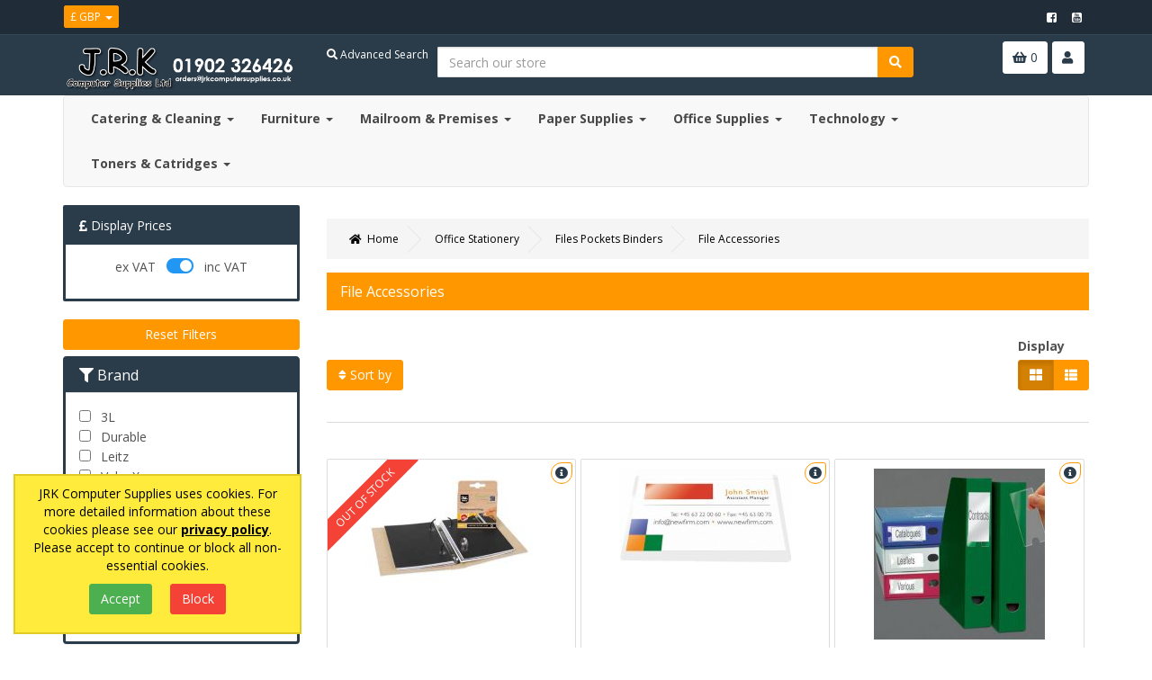

--- FILE ---
content_type: text/html; charset=UTF-8
request_url: https://jrkcomputersupplies.co.uk/office-stationery/office-stationery/files-pockets-binders/file-accessories.html
body_size: 44748
content:
<!DOCTYPE html><html class="no-js" xmlns="http://www.w3.org/1999/xhtml" dir="ltr" lang="en-GB"><head><title>File Accessories</title><meta charset="utf-8"><meta name="viewport" content="width=device-width, initial-scale=1.0, maximum-scale=1.0, user-scalable=0"/><meta http-equiv="X-UA-Compatible" content="IE=edge"><meta name="description" content=""><meta name="robots" content="index, follow"><meta name="generator" content="cubecart"><link rel="alternate" hreflang="x-default" href="https://jrkcomputersupplies.co.uk/index.php?set_language=en-GB"/><link href="https://jrkcomputersupplies.co.uk/office-stationery/office-stationery/files-pockets-binders/file-accessories.html" rel="canonical"><link href="/favicon.ico" rel="shortcut icon" type="image/x-icon"><link href="//fonts.googleapis.com/css?family=Open+Sans:400,700" rel="stylesheet" type='text/css'><link rel="stylesheet" href="https://use.fontawesome.com/releases/v5.7.1/css/all.css" integrity="sha384-fnmOCqbTlWIlj8LyTjo7mOUStjsKC4pOpQbqyi7RrhN7udi9RwhKkMHpvLbHG9Sr" crossorigin="anonymous"><link rel="stylesheet" href="/skins/amzin/js/vendor/swipebox/css/swipebox.min.css"><link rel="stylesheet" href="/skins/amzin/js/vendor/lightslider/css/lightslider.css"><link type="text/css" rel="stylesheet" href="/cache/css.amzin_20250515145148.css"/><link rel="stylesheet" href="/skins/amzin/css/cubecart.default.css"><script src="https://www.google.com/recaptcha/api.js?onload=reCaptchaCallback&render=explicit" async defer></script><script type="text/javascript" src="/cache/js_head.amzin_20250105110848.js" charset="utf-8"></script><script src="https://www.paypal.com/sdk/js?client-id=BAAwMildE7C8jI6zT8Dtl_gQvYkM0HmTfGLpyOM23BrcZhjJkpR4gCewcmBb3CX9nW2GpjMCyZ2pW5lksg&merchant-id=64G384GGUEF22&currency=GBP&components=messages&enable-funding=paylater&commit=false" data-partner-attribution-id="CUBECARTLIMITED_Ecom_CubePCPHOST"></script><script>
document.addEventListener("DOMContentLoaded", function() {
    if ($("#ptp").length) {
        var amount = parseFloat($('#ptp').attr("data-price"));
    } else {
        var amount = '';
    }
    var button_html = '';
    if(pp_config.category.dom.length) {
        var messaging = '<div style="$style" data-pp-placement="$placement" data-pp-message data-pp-amount="'+amount+'" data-pp-style-layout="$pl_layout" data-pp-style-logo-type="$pl_logo" data-pp-style-logo-position="$pl_position" data-pp-style-text-color="$pl_color" data-pp-style-text-size="$pl_size" data-pp-style-text-align="$pl_text_align"></div>';
        $(messaging+atob(button_html)).prependTo(pp_config.category.dom);
    } else {
        console.error("PayPal Message Error: DOM Element 'pp_config.category.dom' - Doesn't exist please contact support@cubecart.com");
    }
    if($("#payment_method").length && $("#payment_method ul").children().length == 1) {$("#payment_method").hide();}
});
</script><script async src="https://www.googletagmanager.com/gtag/js?id=G-8DJ7QTS5X4"></script><script id="ga4">
window.dataLayer = window.dataLayer || [];
function gtag(){dataLayer.push(arguments);}
gtag('js', new Date());
gtag('config', 'G-8DJ7QTS5X4');
</script><script src="https://ajax.googleapis.com/ajax/libs/jquery/3.7.1/jquery.min.js"></script></head><body class="body_category"><div id="eu_cookie_dialogue"><form action="https://jrkcomputersupplies.co.uk/office-stationery/office-stationery/files-pockets-binders/file-accessories.html" class="marg" method="POST"> JRK Computer Supplies uses cookies. For more detailed information about these cookies please see our <a href="https://jrkcomputersupplies.co.uk/privacy-policy.html">privacy policy</a>. Please accept to continue or block all non-essential cookies. <div class="text-center"><input type="submit" class="eu_cookie_button btn btn-success" name="accept_cookies_submit" value="Accept"><input type="submit" class="eu_cookie_button btn btn-danger" name="decline_cookies_accept" value="Block"></div><input type="hidden" name="token" class="cc_session_token" value="6a73329f9ef9e22266ff8cad2062598a"></form></div><div class="page-head"><div class="page-head-bar"><div class="container"><div class="row"><div class="col-xs-12"><div class="page-head-bar-links pull-left"><div class="dropdown"><a href="#" class="parent-link dropdown-toggle" type="button" id="currency_dropdown" rel="nofollow" data-toggle="dropdown" aria-haspopup="true" aria-expanded="true">£ GBP <span class="caret"></span></a><ul class="dropdown-menu dropdown-menu-left" aria-labelledby="currency_dropdown"></ul></div></div><div class="page-head-bar-social pull-right"><svg display="none" version="1.1" xmlns="http://www.w3.org/2000/svg"><defs><symbol id="icon-angle-double-left" viewBox="0 0 1792 1792"><path d="M1011 1376q0 13-10 23l-50 50q-10 10-23 10t-23-10l-466-466q-10-10-10-23t10-23l466-466q10-10 23-10t23 10l50 50q10 10 10 23t-10 23l-393 393 393 393q10 10 10 23zm384 0q0 13-10 23l-50 50q-10 10-23 10t-23-10l-466-466q-10-10-10-23t10-23l466-466q10-10 23-10t23 10l50 50q10 10 10 23t-10 23l-393 393 393 393q10 10 10 23z"></path></symbol><symbol id="icon-angle-double-right" viewBox="0 0 1792 1792"><path d="M979 960q0 13-10 23l-466 466q-10 10-23 10t-23-10l-50-50q-10-10-10-23t10-23l393-393-393-393q-10-10-10-23t10-23l50-50q10-10 23-10t23 10l466 466q10 10 10 23zm384 0q0 13-10 23l-466 466q-10 10-23 10t-23-10l-50-50q-10-10-10-23t10-23l393-393-393-393q-10-10-10-23t10-23l50-50q10-10 23-10t23 10l466 466q10 10 10 23z"></path></symbol><symbol id="icon-angle-down" viewBox="0 0 1792 1792"><path d="M1395 736q0 13-10 23l-466 466q-10 10-23 10t-23-10l-466-466q-10-10-10-23t10-23l50-50q10-10 23-10t23 10l393 393 393-393q10-10 23-10t23 10l50 50q10 10 10 23z"></path></symbol><symbol id="icon-angle-up" viewBox="0 0 1792 1792"><path d="M1395 1184q0 13-10 23l-50 50q-10 10-23 10t-23-10l-393-393-393 393q-10 10-23 10t-23-10l-50-50q-10-10-10-23t10-23l466-466q10-10 23-10t23 10l466 466q10 10 10 23z"></path></symbol><symbol id="icon-bars" viewBox="0 0 1792 1792"><path d="M1664 1344v128q0 26-19 45t-45 19h-1408q-26 0-45-19t-19-45v-128q0-26 19-45t45-19h1408q26 0 45 19t19 45zm0-512v128q0 26-19 45t-45 19h-1408q-26 0-45-19t-19-45v-128q0-26 19-45t45-19h1408q26 0 45 19t19 45zm0-512v128q0 26-19 45t-45 19h-1408q-26 0-45-19t-19-45v-128q0-26 19-45t45-19h1408q26 0 45 19t19 45z"></path></symbol><symbol id="icon-basket" viewBox="0 0 1792 1792"><path d="M704 1536q0 52-38 90t-90 38-90-38-38-90 38-90 90-38 90 38 38 90zm896 0q0 52-38 90t-90 38-90-38-38-90 38-90 90-38 90 38 38 90zm128-1088v512q0 24-16.5 42.5t-40.5 21.5l-1044 122q13 60 13 70 0 16-24 64h920q26 0 45 19t19 45-19 45-45 19h-1024q-26 0-45-19t-19-45q0-11 8-31.5t16-36 21.5-40 15.5-29.5l-177-823h-204q-26 0-45-19t-19-45 19-45 45-19h256q16 0 28.5 6.5t19.5 15.5 13 24.5 8 26 5.5 29.5 4.5 26h1201q26 0 45 19t19 45z"></path></symbol><symbol id="icon-book" viewBox="0 0 1792 1792"><path d="M1703 478q40 57 18 129l-275 906q-19 64-76.5 107.5t-122.5 43.5h-923q-77 0-148.5-53.5t-99.5-131.5q-24-67-2-127 0-4 3-27t4-37q1-8-3-21.5t-3-19.5q2-11 8-21t16.5-23.5 16.5-23.5q23-38 45-91.5t30-91.5q3-10 .5-30t-.5-28q3-11 17-28t17-23q21-36 42-92t25-90q1-9-2.5-32t.5-28q4-13 22-30.5t22-22.5q19-26 42.5-84.5t27.5-96.5q1-8-3-25.5t-2-26.5q2-8 9-18t18-23 17-21q8-12 16.5-30.5t15-35 16-36 19.5-32 26.5-23.5 36-11.5 47.5 5.5l-1 3q38-9 51-9h761q74 0 114 56t18 130l-274 906q-36 119-71.5 153.5t-128.5 34.5h-869q-27 0-38 15-11 16-1 43 24 70 144 70h923q29 0 56-15.5t35-41.5l300-987q7-22 5-57 38 15 59 43zm-1064 2q-4 13 2 22.5t20 9.5h608q13 0 25.5-9.5t16.5-22.5l21-64q4-13-2-22.5t-20-9.5h-608q-13 0-25.5 9.5t-16.5 22.5zm-83 256q-4 13 2 22.5t20 9.5h608q13 0 25.5-9.5t16.5-22.5l21-64q4-13-2-22.5t-20-9.5h-608q-13 0-25.5 9.5t-16.5 22.5z"></path></symbol><symbol id="icon-caret-down" viewBox="0 0 1792 1792"><path d="M1408 704q0 26-19 45l-448 448q-19 19-45 19t-45-19l-448-448q-19-19-19-45t19-45 45-19h896q26 0 45 19t19 45z"></path></symbol><symbol id="icon-check" viewBox="0 0 1792 1792"><path d="M1671 566q0 40-28 68l-724 724-136 136q-28 28-68 28t-68-28l-136-136-362-362q-28-28-28-68t28-68l136-136q28-28 68-28t68 28l294 295 656-657q28-28 68-28t68 28l136 136q28 28 28 68z"></path></symbol><symbol id="icon-chevron-right" viewBox="0 0 1792 1792"><path d="M1363 877l-742 742q-19 19-45 19t-45-19l-166-166q-19-19-19-45t19-45l531-531-531-531q-19-19-19-45t19-45l166-166q19-19 45-19t45 19l742 742q19 19 19 45t-19 45z"></path></symbol><symbol id="icon-download" viewBox="0 0 1792 1792"><path d="M1344 1344q0-26-19-45t-45-19-45 19-19 45 19 45 45 19 45-19 19-45zm256 0q0-26-19-45t-45-19-45 19-19 45 19 45 45 19 45-19 19-45zm128-224v320q0 40-28 68t-68 28h-1472q-40 0-68-28t-28-68v-320q0-40 28-68t68-28h465l135 136q58 56 136 56t136-56l136-136h464q40 0 68 28t28 68zm-325-569q17 41-14 70l-448 448q-18 19-45 19t-45-19l-448-448q-31-29-14-70 17-39 59-39h256v-448q0-26 19-45t45-19h256q26 0 45 19t19 45v448h256q42 0 59 39z"></path></symbol><symbol id="icon-envelope" viewBox="0 0 1792 1792"><path d="M1792 710v794q0 66-47 113t-113 47h-1472q-66 0-113-47t-47-113v-794q44 49 101 87 362 246 497 345 57 42 92.5 65.5t94.5 48 110 24.5h2q51 0 110-24.5t94.5-48 92.5-65.5q170-123 498-345 57-39 100-87zm0-294q0 79-49 151t-122 123q-376 261-468 325-10 7-42.5 30.5t-54 38-52 32.5-57.5 27-50 9h-2q-23 0-50-9t-57.5-27-52-32.5-54-38-42.5-30.5q-91-64-262-182.5t-205-142.5q-62-42-117-115.5t-55-136.5q0-78 41.5-130t118.5-52h1472q65 0 112.5 47t47.5 113z"></path></symbol><symbol id="icon-home" viewBox="0 0 1792 1792"><path d="M1472 992v480q0 26-19 45t-45 19h-384v-384h-256v384h-384q-26 0-45-19t-19-45v-480q0-1 .5-3t.5-3l575-474 575 474q1 2 1 6zm223-69l-62 74q-8 9-21 11h-3q-13 0-21-7l-692-577-692 577q-12 8-24 7-13-2-21-11l-62-74q-8-10-7-23.5t11-21.5l719-599q32-26 76-26t76 26l244 204v-195q0-14 9-23t23-9h192q14 0 23 9t9 23v408l219 182q10 8 11 21.5t-7 23.5z"></path></symbol><symbol id="icon-info-circle" viewBox="0 0 1792 1792"><path d="M1152 1376v-160q0-14-9-23t-23-9h-96v-512q0-14-9-23t-23-9h-320q-14 0-23 9t-9 23v160q0 14 9 23t23 9h96v320h-96q-14 0-23 9t-9 23v160q0 14 9 23t23 9h448q14 0 23-9t9-23zm-128-896v-160q0-14-9-23t-23-9h-192q-14 0-23 9t-9 23v160q0 14 9 23t23 9h192q14 0 23-9t9-23zm640 416q0 209-103 385.5t-279.5 279.5-385.5 103-385.5-103-279.5-279.5-103-385.5 103-385.5 279.5-279.5 385.5-103 385.5 103 279.5 279.5 103 385.5z"></path></symbol><symbol id="icon-lock" viewBox="0 0 1792 1792"><path d="M640 768h512v-192q0-106-75-181t-181-75-181 75-75 181v192zm832 96v576q0 40-28 68t-68 28h-960q-40 0-68-28t-28-68v-576q0-40 28-68t68-28h32v-192q0-184 132-316t316-132 316 132 132 316v192h32q40 0 68 28t28 68z"></path></symbol><symbol id="icon-minus-circle" viewBox="0 0 1792 1792"><path d="M1344 960v-128q0-26-19-45t-45-19h-768q-26 0-45 19t-19 45v128q0 26 19 45t45 19h768q26 0 45-19t19-45zm320-64q0 209-103 385.5t-279.5 279.5-385.5 103-385.5-103-279.5-279.5-103-385.5 103-385.5 279.5-279.5 385.5-103 385.5 103 279.5 279.5 103 385.5z"></path></symbol><symbol id="icon-mobile" viewBox="0 0 1792 1792"><path d="M976 1408q0-33-23.5-56.5t-56.5-23.5-56.5 23.5-23.5 56.5 23.5 56.5 56.5 23.5 56.5-23.5 23.5-56.5zm208-160v-704q0-13-9.5-22.5t-22.5-9.5h-512q-13 0-22.5 9.5t-9.5 22.5v704q0 13 9.5 22.5t22.5 9.5h512q13 0 22.5-9.5t9.5-22.5zm-192-848q0-16-16-16h-160q-16 0-16 16t16 16h160q16 0 16-16zm288-16v1024q0 52-38 90t-90 38h-512q-52 0-90-38t-38-90v-1024q0-52 38-90t90-38h512q52 0 90 38t38 90z"></path></symbol><symbol id="icon-picture-o" viewBox="0 0 1792 1792"><path d="M576 576q0 80-56 136t-136 56-136-56-56-136 56-136 136-56 136 56 56 136zm1024 384v448h-1408v-192l320-320 160 160 512-512zm96-704h-1600q-13 0-22.5 9.5t-9.5 22.5v1216q0 13 9.5 22.5t22.5 9.5h1600q13 0 22.5-9.5t9.5-22.5v-1216q0-13-9.5-22.5t-22.5-9.5zm160 32v1216q0 66-47 113t-113 47h-1600q-66 0-113-47t-47-113v-1216q0-66 47-113t113-47h1600q66 0 113 47t47 113z"></path></symbol><symbol id="icon-phone" viewBox="0 0 1792 1792"><path d="M1600 1240q0 27-10 70.5t-21 68.5q-21 50-122 106-94 51-186 51-27 0-52.5-3.5t-57.5-12.5-47.5-14.5-55.5-20.5-49-18q-98-35-175-83-128-79-264.5-215.5t-215.5-264.5q-48-77-83-175-3-9-18-49t-20.5-55.5-14.5-47.5-12.5-57.5-3.5-52.5q0-92 51-186 56-101 106-122 25-11 68.5-21t70.5-10q14 0 21 3 18 6 53 76 11 19 30 54t35 63.5 31 53.5q3 4 17.5 25t21.5 35.5 7 28.5q0 20-28.5 50t-62 55-62 53-28.5 46q0 9 5 22.5t8.5 20.5 14 24 11.5 19q76 137 174 235t235 174q2 1 19 11.5t24 14 20.5 8.5 22.5 5q18 0 46-28.5t53-62 55-62 50-28.5q14 0 28.5 7t35.5 21.5 25 17.5q25 15 53.5 31t63.5 35 54 30q70 35 76 53 3 7 3 21z"></path></symbol><symbol id="icon-plus" viewBox="0 0 1792 1792"><path d="M1600 736v192q0 40-28 68t-68 28h-416v416q0 40-28 68t-68 28h-192q-40 0-68-28t-28-68v-416h-416q-40 0-68-28t-28-68v-192q0-40 28-68t68-28h416v-416q0-40 28-68t68-28h192q40 0 68 28t28 68v416h416q40 0 68 28t28 68z"></path></symbol><symbol id="icon-plus-circle" viewBox="0 0 1792 1792"><path d="M1344 960v-128q0-26-19-45t-45-19h-256v-256q0-26-19-45t-45-19h-128q-26 0-45 19t-19 45v256h-256q-26 0-45 19t-19 45v128q0 26 19 45t45 19h256v256q0 26 19 45t45 19h128q26 0 45-19t19-45v-256h256q26 0 45-19t19-45zm320-64q0 209-103 385.5t-279.5 279.5-385.5 103-385.5-103-279.5-279.5-103-385.5 103-385.5 279.5-279.5 385.5-103 385.5 103 279.5 279.5 103 385.5z"></path></symbol><symbol id="icon-print" viewBox="0 0 1792 1792"><path d="M448 1536h896v-256h-896v256zm0-640h896v-384h-160q-40 0-68-28t-28-68v-160h-640v640zm1152 64q0-26-19-45t-45-19-45 19-19 45 19 45 45 19 45-19 19-45zm128 0v416q0 13-9.5 22.5t-22.5 9.5h-224v160q0 40-28 68t-68 28h-960q-40 0-68-28t-28-68v-160h-224q-13 0-22.5-9.5t-9.5-22.5v-416q0-79 56.5-135.5t135.5-56.5h64v-544q0-40 28-68t68-28h672q40 0 88 20t76 48l152 152q28 28 48 76t20 88v256h64q79 0 135.5 56.5t56.5 135.5z"></path></symbol><symbol id="icon-refresh" viewBox="0 0 1792 1792"><path d="M1639 1056q0 5-1 7-64 268-268 434.5t-478 166.5q-146 0-282.5-55t-243.5-157l-129 129q-19 19-45 19t-45-19-19-45v-448q0-26 19-45t45-19h448q26 0 45 19t19 45-19 45l-137 137q71 66 161 102t187 36q134 0 250-65t186-179q11-17 53-117 8-23 30-23h192q13 0 22.5 9.5t9.5 22.5zm25-800v448q0 26-19 45t-45 19h-448q-26 0-45-19t-19-45 19-45l138-138q-148-137-349-137-134 0-250 65t-186 179q-11 17-53 117-8 23-30 23h-199q-13 0-22.5-9.5t-9.5-22.5v-7q65-268 270-434.5t480-166.5q146 0 284 55.5t245 156.5l130-129q19-19 45-19t45 19 19 45z"></path></symbol><symbol id="icon-reply" viewBox="0 0 1792 1792"><path d="M1792 1120q0 166-127 451-3 7-10.5 24t-13.5 30-13 22q-12 17-28 17-15 0-23.5-10t-8.5-25q0-9 2.5-26.5t2.5-23.5q5-68 5-123 0-101-17.5-181t-48.5-138.5-80-101-105.5-69.5-133-42.5-154-21.5-175.5-6h-224v256q0 26-19 45t-45 19-45-19l-512-512q-19-19-19-45t19-45l512-512q19-19 45-19t45 19 19 45v256h224q713 0 875 403 53 134 53 333z"></path></symbol><symbol id="icon-search" viewBox="0 0 1792 1792"><path d="M1216 832q0-185-131.5-316.5t-316.5-131.5-316.5 131.5-131.5 316.5 131.5 316.5 316.5 131.5 316.5-131.5 131.5-316.5zm512 832q0 52-38 90t-90 38q-54 0-90-38l-343-342q-179 124-399 124-143 0-273.5-55.5t-225-150-150-225-55.5-273.5 55.5-273.5 150-225 225-150 273.5-55.5 273.5 55.5 225 150 150 225 55.5 273.5q0 220-124 399l343 343q37 37 37 90z"></path></symbol><symbol id="icon-sign-in" viewBox="0 0 1792 1792"><path d="M1312 896q0 26-19 45l-544 544q-19 19-45 19t-45-19-19-45v-288h-448q-26 0-45-19t-19-45v-384q0-26 19-45t45-19h448v-288q0-26 19-45t45-19 45 19l544 544q19 19 19 45zm352-352v704q0 119-84.5 203.5t-203.5 84.5h-320q-13 0-22.5-9.5t-9.5-22.5q0-4-1-20t-.5-26.5 3-23.5 10-19.5 20.5-6.5h320q66 0 113-47t47-113v-704q0-66-47-113t-113-47h-312l-11.5-1-11.5-3-8-5.5-7-9-2-13.5q0-4-1-20t-.5-26.5 3-23.5 10-19.5 20.5-6.5h320q119 0 203.5 84.5t84.5 203.5z"></path></symbol><symbol id="icon-sign-out" viewBox="0 0 1792 1792"><path d="M704 1440q0 4 1 20t.5 26.5-3 23.5-10 19.5-20.5 6.5h-320q-119 0-203.5-84.5t-84.5-203.5v-704q0-119 84.5-203.5t203.5-84.5h320q13 0 22.5 9.5t9.5 22.5q0 4 1 20t.5 26.5-3 23.5-10 19.5-20.5 6.5h-320q-66 0-113 47t-47 113v704q0 66 47 113t113 47h312l11.5 1 11.5 3 8 5.5 7 9 2 13.5zm928-544q0 26-19 45l-544 544q-19 19-45 19t-45-19-19-45v-288h-448q-26 0-45-19t-19-45v-384q0-26 19-45t45-19h448v-288q0-26 19-45t45-19 45 19l544 544q19 19 19 45z"></path></symbol><symbol id="icon-spinner" viewBox="0 0 44 44" stroke="#d8d8d8"><g fill="none" fill-rule="evenodd" stroke-width="2"><circle cx="22" cy="22" r="1"><animate attributeName="r" begin="0s" dur="1.8s" values="1; 20" calcMode="spline" keyTimes="0; 1" keySplines="0.165, 0.84, 0.44, 1" repeatCount="indefinite"/><animate attributeName="stroke-opacity" begin="0s" dur="1.8s" values="1; 0" calcMode="spline" keyTimes="0; 1" keySplines="0.3, 0.61, 0.355, 1" repeatCount="indefinite"/></circle><circle cx="22" cy="22" r="1"><animate attributeName="r" begin="-0.9s" dur="1.8s" values="1; 20" calcMode="spline" keyTimes="0; 1" keySplines="0.165, 0.84, 0.44, 1" repeatCount="indefinite"/><animate attributeName="stroke-opacity" begin="-0.9s" dur="1.8s" values="1; 0" calcMode="spline" keyTimes="0; 1" keySplines="0.3, 0.61, 0.355, 1" repeatCount="indefinite"/></circle></g></symbol><symbol id="icon-th-large" viewBox="0 0 1792 1792"><path d="M832 1024v384q0 52-38 90t-90 38h-512q-52 0-90-38t-38-90v-384q0-52 38-90t90-38h512q52 0 90 38t38 90zm0-768v384q0 52-38 90t-90 38h-512q-52 0-90-38t-38-90v-384q0-52 38-90t90-38h512q52 0 90 38t38 90zm896 768v384q0 52-38 90t-90 38h-512q-52 0-90-38t-38-90v-384q0-52 38-90t90-38h512q52 0 90 38t38 90zm0-768v384q0 52-38 90t-90 38h-512q-52 0-90-38t-38-90v-384q0-52 38-90t90-38h512q52 0 90 38t38 90z"></path></symbol><symbol id="icon-th-list" viewBox="0 0 1792 1792"><path d="M512 1248v192q0 40-28 68t-68 28h-320q-40 0-68-28t-28-68v-192q0-40 28-68t68-28h320q40 0 68 28t28 68zm0-512v192q0 40-28 68t-68 28h-320q-40 0-68-28t-28-68v-192q0-40 28-68t68-28h320q40 0 68 28t28 68zm1280 512v192q0 40-28 68t-68 28h-960q-40 0-68-28t-28-68v-192q0-40 28-68t68-28h960q40 0 68 28t28 68zm-1280-1024v192q0 40-28 68t-68 28h-320q-40 0-68-28t-28-68v-192q0-40 28-68t68-28h320q40 0 68 28t28 68zm1280 512v192q0 40-28 68t-68 28h-960q-40 0-68-28t-28-68v-192q0-40 28-68t68-28h960q40 0 68 28t28 68zm0-512v192q0 40-28 68t-68 28h-960q-40 0-68-28t-28-68v-192q0-40 28-68t68-28h960q40 0 68 28t28 68z"></path></symbol><symbol id="icon-times" viewBox="0 0 1792 1792"><path d="M1490 1322q0 40-28 68l-136 136q-28 28-68 28t-68-28l-294-294-294 294q-28 28-68 28t-68-28l-136-136q-28-28-28-68t28-68l294-294-294-294q-28-28-28-68t28-68l136-136q28-28 68-28t68 28l294 294 294-294q28-28 68-28t68 28l136 136q28 28 28 68t-28 68l-294 294 294 294q28 28 28 68z"></path></symbol><symbol id="icon-trash-o" viewBox="0 0 1792 1792"><path d="M704 736v576q0 14-9 23t-23 9h-64q-14 0-23-9t-9-23v-576q0-14 9-23t23-9h64q14 0 23 9t9 23zm256 0v576q0 14-9 23t-23 9h-64q-14 0-23-9t-9-23v-576q0-14 9-23t23-9h64q14 0 23 9t9 23zm256 0v576q0 14-9 23t-23 9h-64q-14 0-23-9t-9-23v-576q0-14 9-23t23-9h64q14 0 23 9t9 23zm128 724v-948h-896v948q0 22 7 40.5t14.5 27 10.5 8.5h832q3 0 10.5-8.5t14.5-27 7-40.5zm-672-1076h448l-48-117q-7-9-17-11h-317q-10 2-17 11zm928 32v64q0 14-9 23t-23 9h-96v948q0 83-47 143.5t-113 60.5h-832q-66 0-113-58.5t-47-141.5v-952h-96q-14 0-23-9t-9-23v-64q0-14 9-23t23-9h309l70-167q15-37 54-63t79-26h320q40 0 79 26t54 63l70 167h309q14 0 23 9t9 23z"></path></symbol><symbol id="icon-truck" viewBox="0 0 1792 1792"><path d="M640 1408q0-52-38-90t-90-38-90 38-38 90 38 90 90 38 90-38 38-90zm-384-512h384v-256h-158q-13 0-22 9l-195 195q-9 9-9 22v30zm1280 512q0-52-38-90t-90-38-90 38-38 90 38 90 90 38 90-38 38-90zm256-1088v1024q0 15-4 26.5t-13.5 18.5-16.5 11.5-23.5 6-22.5 2-25.5 0-22.5-.5q0 106-75 181t-181 75-181-75-75-181h-384q0 106-75 181t-181 75-181-75-75-181h-64q-3 0-22.5.5t-25.5 0-22.5-2-23.5-6-16.5-11.5-13.5-18.5-4-26.5q0-26 19-45t45-19v-320q0-8-.5-35t0-38 2.5-34.5 6.5-37 14-30.5 22.5-30l198-198q19-19 50.5-32t58.5-13h160v-192q0-26 19-45t45-19h1024q26 0 45 19t19 45z"></path></symbol><symbol id="icon-user" viewBox="0 0 1792 1792"><path d="M1600 1405q0 120-73 189.5t-194 69.5h-874q-121 0-194-69.5t-73-189.5q0-53 3.5-103.5t14-109 26.5-108.5 43-97.5 62-81 85.5-53.5 111.5-20q9 0 42 21.5t74.5 48 108 48 133.5 21.5 133.5-21.5 108-48 74.5-48 42-21.5q61 0 111.5 20t85.5 53.5 62 81 43 97.5 26.5 108.5 14 109 3.5 103.5zm-320-893q0 159-112.5 271.5t-271.5 112.5-271.5-112.5-112.5-271.5 112.5-271.5 271.5-112.5 271.5 112.5 112.5 271.5z"></path></symbol><symbol id="icon-volume-up" viewBox="0 0 1792 1792"><path d="M832 352v1088q0 26-19 45t-45 19-45-19l-333-333h-262q-26 0-45-19t-19-45v-384q0-26 19-45t45-19h262l333-333q19-19 45-19t45 19 19 45zm384 544q0 76-42.5 141.5t-112.5 93.5q-10 5-25 5-26 0-45-18.5t-19-45.5q0-21 12-35.5t29-25 34-23 29-35.5 12-57-12-57-29-35.5-34-23-29-25-12-35.5q0-27 19-45.5t45-18.5q15 0 25 5 70 27 112.5 93t42.5 142zm256 0q0 153-85 282.5t-225 188.5q-13 5-25 5-27 0-46-19t-19-45q0-39 39-59 56-29 76-44 74-54 115.5-135.5t41.5-173.5-41.5-173.5-115.5-135.5q-20-15-76-44-39-20-39-59 0-26 19-45t45-19q13 0 26 5 140 59 225 188.5t85 282.5zm256 0q0 230-127 422.5t-338 283.5q-13 5-26 5-26 0-45-19t-19-45q0-36 39-59 7-4 22.5-10.5t22.5-10.5q46-25 82-51 123-91 192-227t69-289-69-289-192-227q-36-26-82-51-7-4-22.5-10.5t-22.5-10.5q-39-23-39-59 0-26 19-45t45-19q13 0 26 5 211 91 338 283.5t127 422.5z"></path></symbol><symbol id="icon-facebook-square" viewBox="0 0 1792 1792"><path d="M1376 128q119 0 203.5 84.5t84.5 203.5v960q0 119-84.5 203.5t-203.5 84.5h-188v-595h199l30-232h-229v-148q0-56 23.5-84t91.5-28l122-1v-207q-63-9-178-9-136 0-217.5 80t-81.5 226v171h-200v232h200v595h-532q-119 0-203.5-84.5t-84.5-203.5v-960q0-119 84.5-203.5t203.5-84.5h960z"></path></symbol><symbol id="icon-flickr" viewBox="0 0 1792 1792"><path d="M1376 128q119 0 203.5 84.5t84.5 203.5v960q0 119-84.5 203.5t-203.5 84.5h-960q-119 0-203.5-84.5t-84.5-203.5v-960q0-119 84.5-203.5t203.5-84.5h960zm-550 768q0-88-62-150t-150-62-150 62-62 150 62 150 150 62 150-62 62-150zm564 0q0-88-62-150t-150-62-150 62-62 150 62 150 150 62 150-62 62-150z"></path></symbol><symbol id="icon-google-plus-square" viewBox="0 0 1792 1792"><path d="M1045 905q0-26-6-64h-362v132h217q-3 24-16.5 50t-37.5 53-66.5 44.5-96.5 17.5q-99 0-169-71t-70-171 70-171 169-71q92 0 153 59l104-101q-108-100-257-100-160 0-272 112.5t-112 271.5 112 271.5 272 112.5q165 0 266.5-105t101.5-270zm345 46h109v-110h-109v-110h-110v110h-110v110h110v110h110v-110zm274-535v960q0 119-84.5 203.5t-203.5 84.5h-960q-119 0-203.5-84.5t-84.5-203.5v-960q0-119 84.5-203.5t203.5-84.5h960q119 0 203.5 84.5t84.5 203.5z"></path></symbol><symbol id="icon-instagram" viewBox="0 0 1792 1792"><path d="M1490 1426v-648h-135q20 63 20 131 0 126-64 232.5t-174 168.5-240 62q-197 0-337-135.5t-140-327.5q0-68 20-131h-141v648q0 26 17.5 43.5t43.5 17.5h1069q25 0 43-17.5t18-43.5zm-284-533q0-124-90.5-211.5t-218.5-87.5q-127 0-217.5 87.5t-90.5 211.5 90.5 211.5 217.5 87.5q128 0 218.5-87.5t90.5-211.5zm284-360v-165q0-28-20-48.5t-49-20.5h-174q-29 0-49 20.5t-20 48.5v165q0 29 20 49t49 20h174q29 0 49-20t20-49zm174-208v1142q0 81-58 139t-139 58h-1142q-81 0-139-58t-58-139v-1142q0-81 58-139t139-58h1142q81 0 139 58t58 139z"></path></symbol><symbol id="icon-linkedin-square" viewBox="0 0 1792 1792"><path d="M365 1414h231v-694h-231v694zm246-908q-1-52-36-86t-93-34-94.5 34-36.5 86q0 51 35.5 85.5t92.5 34.5h1q59 0 95-34.5t36-85.5zm585 908h231v-398q0-154-73-233t-193-79q-136 0-209 117h2v-101h-231q3 66 0 694h231v-388q0-38 7-56 15-35 45-59.5t74-24.5q116 0 116 157v371zm468-998v960q0 119-84.5 203.5t-203.5 84.5h-960q-119 0-203.5-84.5t-84.5-203.5v-960q0-119 84.5-203.5t203.5-84.5h960q119 0 203.5 84.5t84.5 203.5z"></path></symbol><symbol id="icon-pinterest-square" viewBox="0 0 1792 1792"><path d="M1376 128q119 0 203.5 84.5t84.5 203.5v960q0 119-84.5 203.5t-203.5 84.5h-725q85-122 108-210 9-34 53-209 21 39 73.5 67t112.5 28q181 0 295.5-147.5t114.5-373.5q0-84-35-162.5t-96.5-139-152.5-97-197-36.5q-104 0-194.5 28.5t-153 76.5-107.5 109.5-66.5 128-21.5 132.5q0 102 39.5 180t116.5 110q13 5 23.5 0t14.5-19q10-44 15-61 6-23-11-42-50-62-50-150 0-150 103.5-256.5t270.5-106.5q149 0 232.5 81t83.5 210q0 168-67.5 286t-173.5 118q-60 0-97-43.5t-23-103.5q8-34 26.5-92.5t29.5-102 11-74.5q0-49-26.5-81.5t-75.5-32.5q-61 0-103.5 56.5t-42.5 139.5q0 72 24 121l-98 414q-24 100-7 254h-183q-119 0-203.5-84.5t-84.5-203.5v-960q0-119 84.5-203.5t203.5-84.5h960z"></path></symbol><symbol id="icon-twitter-square" viewBox="0 0 1792 1792"><path d="M1408 610q-56 25-121 34 68-40 93-117-65 38-134 51-61-66-153-66-87 0-148.5 61.5t-61.5 148.5q0 29 5 48-129-7-242-65t-192-155q-29 50-29 106 0 114 91 175-47-1-100-26v2q0 75 50 133.5t123 72.5q-29 8-51 8-13 0-39-4 21 63 74.5 104t121.5 42q-116 90-261 90-26 0-50-3 148 94 322 94 112 0 210-35.5t168-95 120.5-137 75-162 24.5-168.5q0-18-1-27 63-45 105-109zm256-194v960q0 119-84.5 203.5t-203.5 84.5h-960q-119 0-203.5-84.5t-84.5-203.5v-960q0-119 84.5-203.5t203.5-84.5h960q119 0 203.5 84.5t84.5 203.5z"></path></symbol><symbol id="icon-vimeo-square" viewBox="0 0 1792 1792"><path d="M1709 518q-10 236-332 651-333 431-562 431-142 0-240-263-44-160-132-482-72-262-157-262-18 0-127 76l-77-98q24-21 108-96.5t130-115.5q156-138 241-146 95-9 153 55.5t81 203.5q44 287 66 373 55 249 120 249 51 0 154-161 101-161 109-246 13-139-109-139-57 0-121 26 120-393 459-382 251 8 236 326z"></path></symbol><symbol id="icon-wordpress" viewBox="0 0 1792 1792"><path d="M127 896q0-163 67-313l367 1005q-196-95-315-281t-119-411zm1288-39q0 19-2.5 38.5t-10 49.5-11.5 44-17.5 59-17.5 58l-76 256-278-826q46-3 88-8 19-2 26-18.5t-2.5-31-28.5-13.5l-205 10q-75-1-202-10-12-1-20.5 5t-11.5 15-1.5 18.5 9 16.5 19.5 8l80 8 120 328-168 504-280-832q46-3 88-8 19-2 26-18.5t-2.5-31-28.5-13.5l-205 10q-7 0-23-.5t-26-.5q105-160 274.5-253.5t367.5-93.5q147 0 280.5 53t238.5 149h-10q-55 0-92 40.5t-37 95.5q0 12 2 24t4 21.5 8 23 9 21 12 22.5 12.5 21 14.5 24 14 23q63 107 63 212zm-506 106l237 647q1 6 5 11-126 44-255 44-112 0-217-32zm661-436q95 174 95 369 0 209-104 385.5t-279 278.5l235-678q59-169 59-276 0-42-6-79zm-674-527q182 0 348 71t286 191 191 286 71 348-71 348-191 286-286 191-348 71-348-71-286-191-191-286-71-348 71-348 191-286 286-191 348-71zm0 1751q173 0 331.5-68t273-182.5 182.5-273 68-331.5-68-331.5-182.5-273-273-182.5-331.5-68-331.5 68-273 182.5-182.5 273-68 331.5 68 331.5 182.5 273 273 182.5 331.5 68z"></path></symbol><symbol id="icon-youtube-square" viewBox="0 0 1792 1792"><path d="M1047 1303v-157q0-50-29-50-17 0-33 16v224q16 16 33 16 29 0 29-49zm184-122h66v-34q0-51-33-51t-33 51v34zm-571-266v70h-80v423h-74v-423h-78v-70h232zm201 126v367h-67v-40q-39 45-76 45-33 0-42-28-6-16-6-54v-290h66v270q0 24 1 26 1 15 15 15 20 0 42-31v-280h67zm252 111v146q0 52-7 73-12 42-53 42-35 0-68-41v36h-67v-493h67v161q32-40 68-40 41 0 53 42 7 21 7 74zm251 129v9q0 29-2 43-3 22-15 40-27 40-80 40-52 0-81-38-21-27-21-86v-129q0-59 20-86 29-38 80-38t78 38q21 28 21 86v76h-133v65q0 51 34 51 24 0 30-26 0-1 .5-7t.5-16.5v-21.5h68zm-451-824v156q0 51-32 51t-32-51v-156q0-52 32-52t32 52zm533 713q0-177-19-260-10-44-43-73.5t-76-34.5q-136-15-412-15-275 0-411 15-44 5-76.5 34.5t-42.5 73.5q-20 87-20 260 0 176 20 260 10 43 42.5 73t75.5 35q137 15 412 15t412-15q43-5 75.5-35t42.5-73q20-84 20-260zm-755-651l90-296h-75l-51 195-53-195h-78l24 69 23 69q35 103 46 158v201h74v-201zm289 81v-130q0-58-21-87-29-38-78-38-51 0-78 38-21 29-21 87v130q0 58 21 87 27 38 78 38 49 0 78-38 21-27 21-87zm181 120h67v-370h-67v283q-22 31-42 31-15 0-16-16-1-2-1-26v-272h-67v293q0 37 6 55 11 27 43 27 36 0 77-45v40zm503-304v960q0 119-84.5 203.5t-203.5 84.5h-960q-119 0-203.5-84.5t-84.5-203.5v-960q0-119 84.5-203.5t203.5-84.5h960q119 0 203.5 84.5t84.5 203.5z"></path></symbol></defs></svg><div class="social-links"><a href="https://www.facebook.com/profile.php?id=61556417097780" title="Facebook" target="_blank" rel="noopener noreferrer"><svg class="icon"><use xlink:href="#icon-facebook-square"></use></svg></a><a href="https://www.youtube.com/user/jrkadmin" title="YouTube" target="_blank" rel="noopener noreferrer"><svg class="icon"><use xlink:href="#icon-youtube-square"></use></svg></a></div></div></div></div></div></div><div class="page-header-sec"><div class="container"><div class="row"><div class="col-xs-12 col-sm-3 col-md-3 col-lg-3"><div class="head-box-1 main-logo-container"><a href="/" class="main-logo"><img src="https://jrkcomputersupplies.co.uk/images/logos/logo8.jpg" class="main-logo-img" alt="JRK Computer Supplies"></a></div></div><div class="col-xs-12 col-sm-6 col-md-6 col-lg-7 hidden-xs"><div class="head-box-1 main-links-container"><ul class="list-unstyled main-links"><li><a href="https://jrkcomputersupplies.co.uk/search.html" class="search-adv-link"><i class="fas fa-search"></i> Advanced Search</a></li></ul></div><div class="head-box-2 main-search-container"><form action="https://jrkcomputersupplies.co.uk/search.html" class="search_form" method="get"><div class="input-group" id="search_container"><input name="search[keywords]" type="text" data-image="true" data-amount="15" class="form-control search_input nomarg es" autocomplete="off" placeholder="Search our store" required><div class="input-group-btn"><button class="btn btn-default" type="submit" value="Search"><i class="fas fa-search"></i></button></div></div><input type="hidden" name="_a" value="category"><input type="hidden" name="token" class="cc_session_token" value="6a73329f9ef9e22266ff8cad2062598a"></form></div></div><div class="col-xs-12 col-sm-3 col-md-3 col-lg-2"><div class="head-box-1 hidden-xs"></div><div class="head-box-2"><div class="pull-left hidden-sm hidden-md hidden-lg"><a href="javascript:" class="searchTog" data-toggle="collapse" data-target="#collapseSearch" aria-expanded="false" aria-controls="collapseSearch"><i class="fas fa-search"></i></a></div><div class="pull-right account-nav"><div class="dropdown"><a href="#" class="parent-link dropdown-toggle" id="account_dropdown" data-toggle="dropdown" aria-haspopup="true" aria-expanded="true"><i class="fas fa-user"></i></a><ul class="dropdown-menu dropdown-menu-right login-menu" aria-labelledby="account_dropdown"><a href="https://jrkcomputersupplies.co.uk/login.html" class="login-link">Login</a><div class="text-center"><span class="act-or">or</span></div><a href="https://jrkcomputersupplies.co.uk/register.html" class="reg-link">Register</a></ul></div></div><div class="pull-right header-basket"><div class="basket-box"><a href="#" data-toggle="modal" data-target="#myBasket" class="basket-widget"><div class="clearfix"><span class="basketIcon"><i class="fas fa-shopping-basket"></i></span> 0</div></a><div class="modal fade" id="myBasket" tabindex="-1" role="dialog" aria-labelledby="myBasketLabel"><div class="modal-dialog" role="document"><div class="modal-content"><div class="modal-header"><button type="button" class="close" data-dismiss="modal" aria-label="Close"><i class="fas fa-times"></i></button><h4 class="modal-title" id="myEstLabel">Your Basket</h4></div><div class="modal-body clearfix"><p class="basket-empty text-center">Your basket is empty.</p><div class="session_token hidden">6a73329f9ef9e22266ff8cad2062598a</div></div></div></div></div></div></div></div></div></div></div></div></div><div class="container page-wrapper"><div class="hidden-xs hidden-sm"><div class="row"><div class="col-xs-12 col-sm-12 col-md-12"><style> nav {                     background: #333;                     font-size: 1em;                     position: relative;                 }                  .dropdown-large {                     position: static !important;                 }                 .dropdown-menu-large {                     margin-left: 0px;                     margin-right: 0px;                     padding: 20px 0px;                 } .dropdown-menu-large> li > ul {
                    padding: 0;
                    margin: 0;
                }
                .dropdown-menu-large > li > ul > li {
                    list-style: none;
                }
                .dropdown-menu-large > li > ul > li > a {
                    display: block;
                    padding: 3px 20px;
                    clear: both;
                    font-weight:300;
                    line-height: 1.428571429;
                    color: #494949;
                    white-space: normal;
                }
                .dropdown-menu-large > li ul > li > a:hover,
                .dropdown-menu-large > li ul > li > a:focus {
                    text-decoration: none;
                    color: #262626;
                    background-color: #f5f5f5;
                }
                .dropdown-menu-large .disabled > a,
                .dropdown-menu-large .disabled > a:hover,
                .dropdown-menu-large .disabled > a:focus {
                    color: #999999;
                }
                .dropdown-menu-large .disabled > a:hover,
                .dropdown-menu-large .disabled > a:focus {
                    text-decoration: none;
                    background-color: transparent;
                    background-image: none;
                    filter: progid:DXImageTransform.Microsoft.gradient(enabled = false);
                    cursor: not-allowed;
                }
                .dropdown-menu-large .dropdown-header {
                    color: #d48003;
                    font-size: 14px;
                    font-weight: bold;
                }
                @media (max-width: 768px) {
                    .dropdown-menu-large {
                        margin-left: 0 ;
                        margin-right: 0 ;
                    }
                    .dropdown-menu-large > li {
                        margin-bottom: 30px;
                    }
                    .dropdown-menu-large > li:last-child {
                        margin-bottom: 0;
                    }
                    .dropdown-menu-large .dropdown-header {
                        padding: 3px 15px !important;
                    }
                }

                .navbar-nav>li>.dropdown-menu{
                    width:100%;
                }

                .topMenuItem{
                    font-weight: bold;
                }
                .navbar-default .navbar-nav>li>a{
                    color: #494949;
                }

                .mmcontain{
                    border-right: 1px solid #d48003;
                }
                .mitem{
                    color:#494949;
                    font-weight: bold;
                }

          </style><nav class="navbar navbar-default navbar-static"><div class="collapse navbar-collapse js-navbar-collapse"><ul class="nav navbar-nav"><li class="dropdown dropdown-large"><a href="#" class="dropdown-toggle topMenuItem" data-toggle="dropdown">Catering & Cleaning <b class="caret"></b></a><ul class="dropdown-menu dropdown-menu-large row"><li class="col-sm-3 mmcontain"><ul><li class="dropdown-header">☕ Catering Supplies</li><li><a href="https://jrkcomputersupplies.co.uk/workplace/workplace/catering/beverages.html">Beverages</a></li><li><a href="https://jrkcomputersupplies.co.uk/workplace/workplace/catering/catering-other.html">Catering Other</a></li><li><a href="https://jrkcomputersupplies.co.uk/workplace/workplace/catering/catering-services.html">Catering Services</a></li><li><a href="https://jrkcomputersupplies.co.uk/workplace/workplace/catering/catering-sundries.html">Catering Sundries</a></li><li><a href="https://jrkcomputersupplies.co.uk/workplace/workplace/catering/food.html">Food</a></li><li><a href="https://jrkcomputersupplies.co.uk/workplace/workplace/catering/table/food-service.html">Table/Food Service</a></li></ul></li><li class="col-sm-3 mmcontain"><ul><li class="dropdown-header">Catering Equipment</li><li><a href="https://jrkcomputersupplies.co.uk/workplace/workplace/catering/cookware.html">Cookware</a></li><li><a href="https://jrkcomputersupplies.co.uk/workplace/workplace/catering/drinks-dispensers.html">Drinks Dispensers</a></li><li><a href="https://jrkcomputersupplies.co.uk/workplace/workplace/catering/kitchen-appliances.html">Kitchen Appliances</a></li><li><a href="https://jrkcomputersupplies.co.uk/workplace/workplace/catering/kitchen-storage.html">Kitchen storage</a></li><li><a href="https://jrkcomputersupplies.co.uk/workplace/workplace/catering/catering-utensils.html">Catering Utensils</a></li></ul></li><li class="col-sm-3 mmcontain"><ul><li class="dropdown-header">Cleaning Supplies</li><li><a href="https://jrkcomputersupplies.co.uk/workplace/workplace/janitorial/cleaning-equipment.html">Cleaning Equipment</a></li><li><a href="https://jrkcomputersupplies.co.uk/workplace/workplace/janitorial/cleaning-products.html">Cleaning Products</a></li><li><a href="https://jrkcomputersupplies.co.uk/workplace/workplace/janitorial/hand-dryers.html">Hand Dryers</a></li><li><a href="https://jrkcomputersupplies.co.uk/workplace/workplace/janitorial/janitorial-other.html">Janitorial Other</a></li><li><a href="https://jrkcomputersupplies.co.uk/workplace/workplace/janitorial/wipes-anti-viral.html">Wipes Anti Viral</a></li><li><a href="https://jrkcomputersupplies.co.uk/workplace/workplace/janitorial/wipes-cloth.html">Wipes Cloth</a></li><li><a href="https://jrkcomputersupplies.co.uk/workplace/workplace/janitorial/wipes-general-antibac.html">Wipes General Antibac</a></li></ul></li><li class="col-sm-3 mmcontain"><ul><li class="dropdown-header">Washroom</li><li><a href="https://jrkcomputersupplies.co.uk/workplace/workplace/janitorial/sanitary-dispensers.html">Sanitary Dispensers</a></li><li><a href="https://jrkcomputersupplies.co.uk/workplace/workplace/janitorial/sanitary-refills.html">Sanitary Refills</a></li></ul></li><li class="col-sm-3 mmcontain"><ul><li class="dropdown-header">Cleaning Equpiment</li><li><a href="https://jrkcomputersupplies.co.uk/workplace/workplace/janitorial/vacuum-cleaners.html">Vacuum Cleaners</a></li></ul></li><li class="col-sm-3 mmcontain"><ul><li class="dropdown-header">Rubbish Bins</li><li><a href="https://jrkcomputersupplies.co.uk/workplace/workplace/office-environment/recycling-containers.html">Recycling Containers</a></li><li><a href="https://jrkcomputersupplies.co.uk/workplace/workplace/janitorial/rubbish-bins.html">Rubbish Bins</a></li><li><a href="https://jrkcomputersupplies.co.uk/workplace/workplace/office-environment/waste-bins.html">Waste Bins</a></li></ul></li><li class="col-sm-3 mmcontain"><ul><li class="dropdown-header">First Aid</li><li><a href="https://jrkcomputersupplies.co.uk/workplace/workplace/safety-security/cctv/alarms/detectors.html">CCTV/Alarms/Detectors</a></li><li><a href="https://jrkcomputersupplies.co.uk/workplace/workplace/safety-security/disposable-breathalysers.html">Disposable Breathalysers</a></li><li><a href="https://jrkcomputersupplies.co.uk/workplace/workplace/safety-security/first-aid-bandages/safety-pins.html">First Aid Bandages/Safety Pins</a></li><li><a href="https://jrkcomputersupplies.co.uk/workplace/workplace/safety-security/first-aid-burns-packs.html">First Aid Burns Packs</a></li><li><a href="https://jrkcomputersupplies.co.uk/workplace/workplace/safety-security/first-aid-cleaning-wipes.html">First Aid Cleaning Wipes</a></li><li><a href="https://jrkcomputersupplies.co.uk/workplace/workplace/safety-security/first-aid-kits.html">First Aid Kits</a></li><li><a href="https://jrkcomputersupplies.co.uk/workplace/workplace/safety-security/first-aid-machines.html">First Aid Machines</a></li><li><a href="https://jrkcomputersupplies.co.uk/workplace/workplace/safety-security/first-aid-other.html">First Aid Other</a></li><li><a href="https://jrkcomputersupplies.co.uk/workplace/workplace/safety-security/first-aid-other-supplies.html">First Aid Other Supplies</a></li><li><a href="https://jrkcomputersupplies.co.uk/workplace/workplace/safety-security/first-aid-plasters.html">First Aid Plasters</a></li><li><a href="https://jrkcomputersupplies.co.uk/workplace/workplace/safety-security/i-d-badges.html">I D Badges</a></li><li><a href="https://jrkcomputersupplies.co.uk/workplace/workplace/safety-security/key-security-systems.html">Key Security Systems</a></li><li><a href="https://jrkcomputersupplies.co.uk/workplace/workplace/safety-security/safes-locks.html">Safes & Locks</a></li><li><a href="https://jrkcomputersupplies.co.uk/workplace/workplace/safety-security/safety-security-other.html">Safety & Security Other</a></li><li><a href="https://jrkcomputersupplies.co.uk/workplace/workplace/safety-security/safety-signs.html">Safety Signs</a></li><li><a href="https://jrkcomputersupplies.co.uk/workplace/workplace/safety-security/spillage-containment.html">Spillage Containment</a></li><li><a href="https://jrkcomputersupplies.co.uk/workplace/workplace/safety-security/torches.html">Torches</a></li></ul></li><li class="col-sm-3 mmcontain"><ul><li class="dropdown-header">Safety & PPE</li><li><a href="https://jrkcomputersupplies.co.uk/workplace/workplace/ppe-clothing/bibs-aprons-tabards-tunics.html">Bibs, Aprons, Tabards, Tunics</a></li><li><a href="https://jrkcomputersupplies.co.uk/workplace/workplace/ppe-clothing/body-armour-and-support.html">Body Armour and Support</a></li><li><a href="https://jrkcomputersupplies.co.uk/workplace/workplace/ppe-clothing/coveralls.html">Coveralls</a></li><li><a href="https://jrkcomputersupplies.co.uk/workplace/workplace/ppe-clothing/ear-protection.html">Ear Protection</a></li><li><a href="https://jrkcomputersupplies.co.uk/workplace/workplace/ppe-clothing/eye/face-protection-anti-viral.html">Eye/Face Protection Anti Viral</a></li><li><a href="https://jrkcomputersupplies.co.uk/workplace/workplace/ppe-clothing/eye/face-protection-general-safety.html">Eye/Face Protection General Safety</a></li><li><a href="https://jrkcomputersupplies.co.uk/workplace/workplace/ppe-clothing/fashion-accessories.html">Fashion Accessories</a></li><li><a href="https://jrkcomputersupplies.co.uk/workplace/workplace/ppe-clothing/footwear-non-ppe.html">Footwear - Non PPE</a></li><li><a href="https://jrkcomputersupplies.co.uk/workplace/workplace/ppe-clothing/footwear-ppe.html">Footwear - PPE</a></li><li><a href="https://jrkcomputersupplies.co.uk/workplace/workplace/ppe-clothing/hand-protection.html">Hand Protection</a></li><li><a href="https://jrkcomputersupplies.co.uk/workplace/workplace/ppe-clothing/head-protection/head-wear.html">Head Protection/Head Wear</a></li><li><a href="https://jrkcomputersupplies.co.uk/workplace/workplace/ppe-clothing/jackets.html">Jackets</a></li><li><a href="https://jrkcomputersupplies.co.uk/workplace/workplace/ppe-clothing/respiratory-protection.html">Respiratory Protection</a></li><li><a href="https://jrkcomputersupplies.co.uk/workplace/workplace/ppe-clothing/trousers.html">Trousers</a></li><li><a href="https://jrkcomputersupplies.co.uk/workplace/workplace/ppe-clothing/underwear-base-layers.html">Underwear & Base Layers</a></li></ul></li></ul></li><li class="dropdown dropdown-large"><a href="#" class="dropdown-toggle topMenuItem" data-toggle="dropdown">Furniture <b class="caret"></b></a><ul class="dropdown-menu dropdown-menu-large row"><li class="col-sm-3 mmcontain"><ul><li class="dropdown-header">Chairs</li><li><a href="https://jrkcomputersupplies.co.uk/workplace/workplace/furniture/conference-furniture.html">Conference Furniture</a></li><li><a href="https://jrkcomputersupplies.co.uk/workplace/workplace/furniture/conference-seating.html">Conference Seating</a></li><li><a href="https://jrkcomputersupplies.co.uk/workplace/workplace/furniture/furniture-/-seating-accessories.html">Furniture / Seating Accessories</a></li><li><a href="https://jrkcomputersupplies.co.uk/workplace/workplace/furniture/hotel-furniture.html">Hotel Furniture</a></li><li><a href="https://jrkcomputersupplies.co.uk/workplace/workplace/furniture/management-seating.html">Management Seating</a></li><li><a href="https://jrkcomputersupplies.co.uk/workplace/workplace/furniture/medical-furniture.html">Medical Furniture</a></li><li><a href="https://jrkcomputersupplies.co.uk/workplace/workplace/furniture/pedestals.html">Pedestals</a></li><li><a href="https://jrkcomputersupplies.co.uk/workplace/workplace/furniture/operator-seating.html">Operator Seating</a></li><li><a href="https://jrkcomputersupplies.co.uk/workplace/workplace/furniture/educational-furniture.html">Educational Furniture</a></li></ul></li><li class="col-sm-3 mmcontain"><ul><li class="dropdown-header">Desks</li><li><a href="https://jrkcomputersupplies.co.uk/workplace/workplace/furniture/bar/bistro-furniture.html">Bar/Bistro Furniture</a></li><li><a href="https://jrkcomputersupplies.co.uk/workplace/workplace/furniture/canteen/kitchen-furniture.html">Canteen/Kitchen Furniture</a></li><li><a href="https://jrkcomputersupplies.co.uk/workplace/workplace/furniture/computer-workstations.html">Computer Workstations</a></li><li><a href="https://jrkcomputersupplies.co.uk/workplace/workplace/furniture/desks.html">Desks</a></li><li><a href="https://jrkcomputersupplies.co.uk/workplace/workplace/furniture/student-furniture.html">Student Furniture</a></li><li><a href="https://jrkcomputersupplies.co.uk/workplace/workplace/furniture/restroom-furniture.html">Restroom Furniture</a></li><li><a href="https://jrkcomputersupplies.co.uk/workplace/workplace/furniture/screens.html">Screens</a></li></ul></li><li class="col-sm-3 mmcontain"><ul><li class="dropdown-header">Tables</li><li><a href="https://jrkcomputersupplies.co.uk/workplace/workplace/furniture/printer-stands.html">Printer Stands</a></li><li><a href="https://jrkcomputersupplies.co.uk/workplace/workplace/furniture/tables.html">Tables</a></li><li><a href="https://jrkcomputersupplies.co.uk/workplace/workplace/furniture/furniture-services.html">Furniture Services</a></li><li><a href="https://jrkcomputersupplies.co.uk/workplace/workplace/furniture/visitor-soft-seating.html">Visitor & Soft Seating</a></li></ul></li><li class="col-sm-3 mmcontain"><ul><li class="dropdown-header">Storage</li><li><a href="https://jrkcomputersupplies.co.uk/workplace/workplace/furniture/bookcases.html">Bookcases</a></li><li><a href="https://jrkcomputersupplies.co.uk/workplace/workplace/furniture/cupboards/lockers.html">Cupboards/Lockers</a></li><li><a href="https://jrkcomputersupplies.co.uk/workplace/workplace/furniture/filing-cabinets.html">Filing Cabinets</a></li><li><a href="https://jrkcomputersupplies.co.uk/workplace/workplace/furniture/office-trollies.html">Office Trollies</a></li><li><a href="https://jrkcomputersupplies.co.uk/workplace/workplace/furniture/other-storage.html">Other Storage</a></li></ul></li><li class="col-sm-3 mmcontain"><ul><li class="dropdown-header">Room Accessories</li><li><a href="https://jrkcomputersupplies.co.uk/workplace/workplace/office-environment/ashtrays.html">Ashtrays</a></li><li><a href="https://jrkcomputersupplies.co.uk/workplace/workplace/office-environment/bulbs.html">Bulbs</a></li><li><a href="https://jrkcomputersupplies.co.uk/workplace/workplace/office-environment/clocks.html">Clocks</a></li><li><a href="https://jrkcomputersupplies.co.uk/workplace/workplace/office-environment/coat-stands.html">Coat Stands</a></li><li><a href="https://jrkcomputersupplies.co.uk/workplace/workplace/office-environment/electrical-plugs-sockets-adaptors.html">Electrical Plugs Sockets & Adaptors</a></li><li><a href="https://jrkcomputersupplies.co.uk/workplace/workplace/office-environment/fans.html">Fans</a></li><li><a href="https://jrkcomputersupplies.co.uk/workplace/workplace/office-environment/footrests-stools.html">Footrests & Stools</a></li><li><a href="https://jrkcomputersupplies.co.uk/workplace/workplace/office-environment/heaters.html">Heaters</a></li><li><a href="https://jrkcomputersupplies.co.uk/workplace/workplace/office-environment/insect-killers.html">Insect Killers</a></li><li><a href="https://jrkcomputersupplies.co.uk/workplace/workplace/office-environment/lamps.html">Lamps</a></li><li><a href="https://jrkcomputersupplies.co.uk/workplace/workplace/office-environment/mats.html">Mats</a></li><li><a href="https://jrkcomputersupplies.co.uk/workplace/workplace/office-environment/office-environment-other.html">Office Environment Other</a></li><li><a href="https://jrkcomputersupplies.co.uk/workplace/workplace/office-environment/picture-frames.html">Picture Frames</a></li></ul></li><li class="col-sm-3 mmcontain"><ul><li class="dropdown-header">Noticeboards & Whiteboards</li><li><a href="https://jrkcomputersupplies.co.uk/computing/computing/wall/notice-boards/chalk-boards.html">Chalk Boards</a></li><li><a href="https://jrkcomputersupplies.co.uk/computing/computing/wall/notice-boards/drywipe-board-accessories.html">Drywipe Board Accessories</a></li><li><a href="https://jrkcomputersupplies.co.uk/computing/computing/wall/notice-boards/drywipe-boards.html">Drywipe Boards</a></li><li><a href="https://jrkcomputersupplies.co.uk/computing/computing/wall/notice-boards/info/letter-boards.html">Info/Letter Boards</a></li><li><a href="https://jrkcomputersupplies.co.uk/computing/computing/wall/notice-boards/notice-board-accessories.html">Notice Board Accessories</a></li><li><a href="https://jrkcomputersupplies.co.uk/computing/computing/wall/notice-boards/notice/pin-boards.html">Notice/Pin Boards</a></li><li><a href="https://jrkcomputersupplies.co.uk/computing/computing/wall/notice-boards/wall-boards-other.html">Wall Boards Other</a></li></ul></li><li class="col-sm-3 mmcontain"><ul><li class="dropdown-header">Meeting & Display</li><li><a href="https://jrkcomputersupplies.co.uk/computing/computing/presentation-equipment/av-accessories.html">AV Accessories</a></li><li><a href="https://jrkcomputersupplies.co.uk/miscellaneous/miscellaneous/personal-electronic-equipment/audio/hifi-equipment.html">Audio/HiFi Equipment</a></li><li><a href="https://jrkcomputersupplies.co.uk/computing/computing/presentation-equipment/av-trollies.html">AV Trollies</a></li><li><a href="https://jrkcomputersupplies.co.uk/computing/computing/presentation-equipment/cameras.html">Cameras</a></li><li><a href="https://jrkcomputersupplies.co.uk/computing/computing/presentation-equipment/copyboards.html">Copyboards</a></li><li><a href="https://jrkcomputersupplies.co.uk/computing/computing/presentation-equipment/display-panels-accessories.html">Display Panels & Accessories</a></li><li><a href="https://jrkcomputersupplies.co.uk/computing/computing/presentation-equipment/flipchart-easels.html">Flipchart Easels</a></li><li><a href="https://jrkcomputersupplies.co.uk/computing/computing/presentation-supplies/flipchart-pads.html">Flipchart Pads</a></li><li><a href="https://jrkcomputersupplies.co.uk/computing/computing/presentation-equipment/lcd-panels.html">LCD Panels</a></li><li><a href="https://jrkcomputersupplies.co.uk/computing/computing/presentation-equipment/lcd-projectors.html">LCD Projectors</a></li><li><a href="https://jrkcomputersupplies.co.uk/computing/computing/presentation-equipment/light-boxes.html">Light Boxes</a></li><li><a href="https://jrkcomputersupplies.co.uk/computing/computing/presentation-equipment/overhead-projectors.html">Overhead Projectors</a></li><li><a href="https://jrkcomputersupplies.co.uk/computing/computing/presentation-equipment/presentation-equipment-other.html">Presentation Equipment Other</a></li><li><a href="https://jrkcomputersupplies.co.uk/computing/computing/presentation-equipment/presentation-equipment-services.html">Presentation Equipment Services</a></li><li><a href="https://jrkcomputersupplies.co.uk/computing/computing/presentation-equipment/presentation-equipment-warranties.html">Presentation Equipment Warranties</a></li><li><a href="https://jrkcomputersupplies.co.uk/computing/computing/presentation-equipment/projection-screens.html">Projection Screens</a></li><li><a href="https://jrkcomputersupplies.co.uk/computing/computing/presentation-equipment/rail-systems.html">Rail Systems</a></li><li><a href="https://jrkcomputersupplies.co.uk/computing/computing/presentation-equipment/slide-projectors.html">Slide Projectors</a></li><li><a href="https://jrkcomputersupplies.co.uk/computing/computing/presentation-supplies/spare-bulbs.html">Spare Bulbs</a></li><li><a href="https://jrkcomputersupplies.co.uk/computing/computing/presentation-equipment/tv-and-video.html">TV and Video</a></li><li><a href="https://jrkcomputersupplies.co.uk/computing/computing/presentation-supplies/write-on-film.html">Write on Film</a></li></ul></li></ul></li><li class="dropdown dropdown-large"><a href="#" class="dropdown-toggle topMenuItem" data-toggle="dropdown">Mailroom & Premises <b class="caret"></b></a><ul class="dropdown-menu dropdown-menu-large row"><li class="col-sm-3 mmcontain"><ul><li class="dropdown-header">Packaging</li><li><a href="https://jrkcomputersupplies.co.uk/workplace/workplace/mailroom-warehouse/packing-equipment.html">Packing Equipment</a></li><li><a href="https://jrkcomputersupplies.co.uk/workplace/workplace/mailroom-warehouse/packing-labels.html">Packing Labels</a></li><li><a href="https://jrkcomputersupplies.co.uk/workplace/workplace/mailroom-warehouse/packing-materials.html">Packing Materials</a></li><li><a href="https://jrkcomputersupplies.co.uk/workplace/workplace/mailroom-warehouse/postal-tubes.html">Postal Tubes</a></li></ul></li><li class="col-sm-3 mmcontain"><ul><li class="dropdown-header">Mailroom</li><li><a href="https://jrkcomputersupplies.co.uk/workplace/workplace/mailroom-warehouse/mail-trolley/trucks.html">Mail Trolley/Trucks</a></li><li><a href="https://jrkcomputersupplies.co.uk/workplace/workplace/mailroom-warehouse/mailroom-warehouse-furniture.html">Mailroom & Warehouse Furniture</a></li><li><a href="https://jrkcomputersupplies.co.uk/workplace/workplace/mailroom-warehouse/postal-scales.html">Postal Scales</a></li><li><a href="https://jrkcomputersupplies.co.uk/workplace/workplace/mailroom-warehouse/rubber-bands.html">Rubber Bands</a></li><li><a href="https://jrkcomputersupplies.co.uk/workplace/workplace/mailroom-warehouse/storage-boxes.html">Storage Boxes</a></li><li><a href="https://jrkcomputersupplies.co.uk/workplace/workplace/mailroom-warehouse/vehicle-equipment/supplies.html">Vehicle Equipment/Supplies</a></li></ul></li><li class="col-sm-3 mmcontain"><ul><li class="dropdown-header">Cash Management</li><li><a href="https://jrkcomputersupplies.co.uk/workplace/workplace/safety-security/banknote-counters.html">Banknote Counters</a></li><li><a href="https://jrkcomputersupplies.co.uk/workplace/workplace/safety-security/cash/document-boxes.html">Cash/Document Boxes</a></li></ul></li><li class="col-sm-3 mmcontain"><ul><li class="dropdown-header">Air Conditioning</li><li><a href="https://jrkcomputersupplies.co.uk/workplace/workplace/office-environment/air-conditioners.html">Air Conditioners</a></li></ul></li><li class="col-sm-3 mmcontain"><ul><li class="dropdown-header">Building Signs</li><li><a href="https://jrkcomputersupplies.co.uk/workplace/workplace/office-environment/general-signs.html">General Signs</a></li><li><a href="https://jrkcomputersupplies.co.uk/workplace/workplace/office-environment/literature-holders.html">Literature Holders</a></li></ul></li><li class="col-sm-3 mmcontain"><ul><li class="dropdown-header">DIY Tools</li><li><a href="https://jrkcomputersupplies.co.uk/workplace/workplace/tools/fixings-hardware.html">Fixings & Hardware</a></li><li><a href="https://jrkcomputersupplies.co.uk/workplace/workplace/tools/padlocks-door-locks-security.html">Padlocks, Door Locks & Security</a></li></ul></li></ul></li><li class="dropdown dropdown-large"><a href="#" class="dropdown-toggle topMenuItem" data-toggle="dropdown">Paper Supplies <b class="caret"></b></a><ul class="dropdown-menu dropdown-menu-large row"><li class="col-sm-3 mmcontain"><ul><li class="dropdown-header">Everyday Paper</li><li><a href="https://jrkcomputersupplies.co.uk/office-stationery/office-stationery/paper/copier/inkjet/laser-paper-a4.html">Copier/Inkjet/Laser - Paper A4</a></li></ul></li><li class="col-sm-3 mmcontain"><ul><li class="dropdown-header">Paper & Card</li><li><a href="https://jrkcomputersupplies.co.uk/office-stationery/office-stationery/paper/copier/inkjet/laser-paper-a3.html">Copier/Inkjet/Laser - Paper A3</a></li><li><a href="https://jrkcomputersupplies.co.uk/office-stationery/office-stationery/paper/copier/inkjet/laser-paper-other-sizes.html">Copier/Inkjet/Laser - Paper Other Sizes</a></li><li><a href="https://jrkcomputersupplies.co.uk/office-stationery/office-stationery/paper/listing-paper.html">Listing Paper</a></li><li><a href="https://jrkcomputersupplies.co.uk/office-stationery/office-stationery/paper/office-card-160g.html">Office Card (160g +)</a></li><li><a href="https://jrkcomputersupplies.co.uk/office-stationery/office-stationery/paper/paper-other.html">Paper Other</a></li><li><a href="https://jrkcomputersupplies.co.uk/office-stationery/office-stationery/paper/photo-paper.html">Photo Paper</a></li><li><a href="https://jrkcomputersupplies.co.uk/office-stationery/office-stationery/paper/pre-printed-stationery.html">Pre-Printed Stationery</a></li><li><a href="https://jrkcomputersupplies.co.uk/office-stationery/office-stationery/paper/social-stationery.html">Social Stationery</a></li><li><a href="https://jrkcomputersupplies.co.uk/office-stationery/office-stationery/paper/specialist-inkjet.html">Specialist Inkjet</a></li><li><a href="https://jrkcomputersupplies.co.uk/office-stationery/office-stationery/paper/unspecified.html">Unspecified</a></li><li><a href="https://jrkcomputersupplies.co.uk/office-stationery/office-stationery/paper/wide-format-inkjet-paper.html">Wide Format Inkjet Paper</a></li></ul></li><li class="col-sm-3 mmcontain"><ul><li class="dropdown-header">Books, Pads & Forms</li><li><a href="https://jrkcomputersupplies.co.uk/office-stationery/office-stationery/books-pads-albums-c8/accounts-books.html">Accounts Books</a></li><li><a href="https://jrkcomputersupplies.co.uk/office-stationery/office-stationery/books-pads-albums-c8/address-books.html">Address Books</a></li><li><a href="https://jrkcomputersupplies.co.uk/office-stationery/office-stationery/books-pads-albums-c8/albums.html">Albums</a></li><li><a href="https://jrkcomputersupplies.co.uk/office-stationery/office-stationery/books-pads-albums-c8/analysis-pads/paper.html">Analysis Pads/Paper</a></li><li><a href="https://jrkcomputersupplies.co.uk/office-stationery/office-stationery/books-pads-albums-c8/books-pads-other.html">Books & Pads Other</a></li><li><a href="https://jrkcomputersupplies.co.uk/office-stationery/office-stationery/books-pads-albums-c8/business-card-books.html">Business Card Books</a></li><li><a href="https://jrkcomputersupplies.co.uk/office-stationery/office-stationery/books-pads-albums-c8/drawing-pads.html">Drawing Pads</a></li><li><a href="https://jrkcomputersupplies.co.uk/office-stationery/office-stationery/books-pads-albums-c8/duplicate-books.html">Duplicate Books</a></li><li><a href="https://jrkcomputersupplies.co.uk/office-stationery/office-stationery/books-pads-albums-c8/electronic-books.html">Electronic Books</a></li><li><a href="https://jrkcomputersupplies.co.uk/office-stationery/office-stationery/books-pads-albums/exercise-books.html">Exercise Books</a></li><li><a href="https://jrkcomputersupplies.co.uk/office-stationery/office-stationery/books-pads-albums-c8/manuscript-books.html">Manuscript Books</a></li><li><a href="https://jrkcomputersupplies.co.uk/office-stationery/office-stationery/books-pads-albums-c8/memo-pads.html">Memo Pads</a></li><li><a href="https://jrkcomputersupplies.co.uk/office-stationery/office-stationery/books-pads-albums-c8/message-pads.html">Message Pads</a></li><li><a href="https://jrkcomputersupplies.co.uk/office-stationery/office-stationery/books-pads-albums-c8/refill-pads.html">Refill Pads</a></li><li><a href="https://jrkcomputersupplies.co.uk/office-stationery/office-stationery/books-pads-albums-c8/repositional-notes.html">Repositional Notes</a></li><li><a href="https://jrkcomputersupplies.co.uk/office-stationery/office-stationery/books-pads-albums/signature-books.html">Signature Books</a></li><li><a href="https://jrkcomputersupplies.co.uk/office-stationery/office-stationery/books-pads-albums-c8/specialist-books.html">Specialist Books</a></li><li><a href="https://jrkcomputersupplies.co.uk/office-stationery/office-stationery/books-pads-albums-c8/spiral-note-books.html">Spiral Note Books</a></li><li><a href="https://jrkcomputersupplies.co.uk/office-stationery/office-stationery/books-pads-albums-c8/visitors-books.html">Visitors Books</a></li><li><a href="https://jrkcomputersupplies.co.uk/office-stationery/office-stationery/books-pads-albums-c8/work-books.html">Work Books</a></li></ul></li><li class="col-sm-3 mmcontain"><ul><li class="dropdown-header">Envelopes</li><li><a href="https://jrkcomputersupplies.co.uk/office-stationery/office-stationery/envelopes/envelopes-15x10-inches.html">Envelopes 15x10 (inches)</a></li><li><a href="https://jrkcomputersupplies.co.uk/office-stationery/office-stationery/envelopes/envelopes-16x12-inches.html">Envelopes 16x12 (inches)</a></li><li><a href="https://jrkcomputersupplies.co.uk/office-stationery/office-stationery/envelopes/envelopes-c4.html">Envelopes C4</a></li><li><a href="https://jrkcomputersupplies.co.uk/office-stationery/office-stationery/envelopes/envelopes-c5.html">Envelopes C5</a></li><li><a href="https://jrkcomputersupplies.co.uk/office-stationery/office-stationery/envelopes/envelopes-c6.html">Envelopes C6</a></li><li><a href="https://jrkcomputersupplies.co.uk/office-stationery/office-stationery/envelopes/envelopes-dl.html">Envelopes DL</a></li><li><a href="https://jrkcomputersupplies.co.uk/office-stationery/office-stationery/envelopes/envelopes-other.html">Envelopes Other</a></li><li><a href="https://jrkcomputersupplies.co.uk/office-stationery/office-stationery/envelopes/machine-envelopes.html">Machine Envelopes</a></li><li><a href="https://jrkcomputersupplies.co.uk/office-stationery/office-stationery/envelopes-c10/media-mailers.html">Media Mailers</a></li><li><a href="https://jrkcomputersupplies.co.uk/office-stationery/office-stationery/envelopes/padded-bags-padded-envelopes.html">Padded Bags & Padded Envelopes</a></li><li><a href="https://jrkcomputersupplies.co.uk/office-stationery/office-stationery/envelopes/pre-printed-envelopes.html">Pre-printed Envelopes</a></li><li><a href="https://jrkcomputersupplies.co.uk/office-stationery/office-stationery/envelopes/protective-envelopes-not-padded.html">Protective Envelopes (Not Padded)</a></li></ul></li><li class="col-sm-3 mmcontain"><ul><li class="dropdown-header">Labels</li><li><a href="https://jrkcomputersupplies.co.uk/office-stationery/office-stationery/labels/address-labels.html">Address Labels</a></li><li><a href="https://jrkcomputersupplies.co.uk/office-stationery/office-stationery/labels/continuous-labels.html">Continuous Labels</a></li><li><a href="https://jrkcomputersupplies.co.uk/office-stationery/office-stationery/labels/copier-labels.html">Copier Labels</a></li><li><a href="https://jrkcomputersupplies.co.uk/office-stationery/office-stationery/labels/franking-labels.html">Franking Labels</a></li><li><a href="https://jrkcomputersupplies.co.uk/office-stationery/office-stationery/labels/ink-jet-labels.html">Ink Jet Labels</a></li><li><a href="https://jrkcomputersupplies.co.uk/office-stationery/office-stationery/labels/labels-other.html">Labels Other</a></li><li><a href="https://jrkcomputersupplies.co.uk/office-stationery/office-stationery/labels/laser-labels.html">Laser Labels</a></li><li><a href="https://jrkcomputersupplies.co.uk/office-stationery/office-stationery/labels/packeted-labels/stickers.html">Packeted Labels/Stickers</a></li><li><a href="https://jrkcomputersupplies.co.uk/office-stationery/office-stationery/labels/tags/tickets.html">Tags/Tickets</a></li></ul></li><li class="col-sm-3 mmcontain"><ul><li class="dropdown-header">Legal & Personnel Supplies</li><li><a href="https://jrkcomputersupplies.co.uk/office-stationery/office-stationery/paper/blotting-paper.html">Blotting Paper</a></li><li><a href="https://jrkcomputersupplies.co.uk/office-stationery/office-stationery/legal-personnel-supplies/engrossing-paper.html">Engrossing Paper</a></li><li><a href="https://jrkcomputersupplies.co.uk/office-stationery/office-stationery/legal-personnel-supplies/lawyers-books-pads.html">Lawyers Books & Pads</a></li><li><a href="https://jrkcomputersupplies.co.uk/office-stationery/office-stationery/legal-personnel-supplies/legal-personnel-forms.html">Legal & Personnel Forms</a></li><li><a href="https://jrkcomputersupplies.co.uk/office-stationery/office-stationery/legal-personnel-supplies/legal-personnel-other.html">Legal & Personnel Other</a></li><li><a href="https://jrkcomputersupplies.co.uk/office-stationery/office-stationery/legal-personnel-supplies/legal-filing.html">Legal Filing</a></li><li><a href="https://jrkcomputersupplies.co.uk/office-stationery/office-stationery/legal-personnel-supplies/legal-sundries.html">Legal Sundries</a></li><li><a href="https://jrkcomputersupplies.co.uk/office-stationery/office-stationery/legal-personnel-supplies/registers.html">Registers</a></li></ul></li></ul></li><li class="dropdown dropdown-large"><a href="#" class="dropdown-toggle topMenuItem" data-toggle="dropdown">Office Supplies <b class="caret"></b></a><ul class="dropdown-menu dropdown-menu-large row"><li class="col-sm-3 mmcontain"><ul><li class="dropdown-header">Writing Supplies</li><li><a href="https://jrkcomputersupplies.co.uk/office-stationery/office-stationery/pens-pencils-writing-supplies/ball-point-pens.html">Ball Point Pens</a></li><li><a href="https://jrkcomputersupplies.co.uk/office-stationery/office-stationery/pens-pencils-writing-supplies/correction-media.html">Correction Media</a></li><li><a href="https://jrkcomputersupplies.co.uk/office-stationery/office-stationery/pens-pencils-writing-supplies/dry-markers.html">Dry Markers</a></li><li><a href="https://jrkcomputersupplies.co.uk/office-stationery/office-stationery/pens-pencils-writing-supplies/erasers.html">Erasers</a></li><li><a href="https://jrkcomputersupplies.co.uk/office-stationery/office-stationery/pens-pencils-writing-supplies/fineliner-pens.html">Fineliner Pens</a></li><li><a href="https://jrkcomputersupplies.co.uk/office-stationery/office-stationery/pens-pencils-writing-supplies/flipchart-pens.html">Flipchart Pens</a></li><li><a href="https://jrkcomputersupplies.co.uk/office-stationery/office-stationery/pens-pencils-writing-supplies/fountain-pens.html">Fountain Pens</a></li><li><a href="https://jrkcomputersupplies.co.uk/office-stationery/office-stationery/pens-pencils-writing-supplies/highlighters.html">Highlighters</a></li><li><a href="https://jrkcomputersupplies.co.uk/office-stationery/office-stationery/pens-pencils-writing-supplies/italic-pens.html">Italic Pens</a></li><li><a href="https://jrkcomputersupplies.co.uk/office-stationery/office-stationery/pens-pencils-writing-supplies/mechanical-pencils.html">Mechanical Pencils</a></li><li><a href="https://jrkcomputersupplies.co.uk/office-stationery/office-stationery/pens-pencils-writing-supplies/ohp-pens.html">OHP Pens</a></li><li><a href="https://jrkcomputersupplies.co.uk/office-stationery/office-stationery/pens-pencils-writing-supplies-c16/pen-grips.html">Pen Grips</a></li><li><a href="https://jrkcomputersupplies.co.uk/office-stationery/office-stationery/pens-pencils-writing-supplies/pencil-grips.html">Pencil Grips</a></li><li><a href="https://jrkcomputersupplies.co.uk/office-stationery/office-stationery/pens-pencils-writing-supplies/pencils-wood-case.html">Pencils (Wood Case)</a></li><li><a href="https://jrkcomputersupplies.co.uk/office-stationery/office-stationery/pens-pencils-writing-supplies/permanent-markers.html">Permanent Markers</a></li><li><a href="https://jrkcomputersupplies.co.uk/office-stationery/office-stationery/pens-pencils-writing-supplies/refill-ink.html">Refill Ink</a></li><li><a href="https://jrkcomputersupplies.co.uk/office-stationery/office-stationery/pens-pencils-writing-supplies/refill-leads.html">Refill Leads</a></li><li><a href="https://jrkcomputersupplies.co.uk/office-stationery/office-stationery/pens-pencils-writing-supplies/rollerball-pens.html">Rollerball Pens</a></li><li><a href="https://jrkcomputersupplies.co.uk/office-stationery/office-stationery/pens-pencils-writing-supplies/rulers.html">Rulers</a></li><li><a href="https://jrkcomputersupplies.co.uk/office-stationery/office-stationery/pens-pencils-writing-supplies/sharpeners.html">Sharpeners</a></li><li><a href="https://jrkcomputersupplies.co.uk/office-stationery/office-stationery/pens-pencils-writing-supplies/stylus-pens.html">Stylus Pens</a></li><li><a href="https://jrkcomputersupplies.co.uk/office-stationery/office-stationery/pens-pencils-writing-supplies/water-based-markers.html">Water Based Markers</a></li><li><a href="https://jrkcomputersupplies.co.uk/office-stationery/office-stationery/pens-pencils-writing-supplies/writing-supplies-other.html">Writing Supplies Other</a></li></ul></li><li class="col-sm-3 mmcontain"><ul><li class="dropdown-header">Files, Pockets & Binders</li><li><a href="https://jrkcomputersupplies.co.uk/office-stationery/office-stationery/files-pockets-binders/archive-filing.html">Archive Filing</a></li><li><a href="https://jrkcomputersupplies.co.uk/office-stationery/office-stationery/files-pockets-binders/box-files.html">Box Files</a></li><li><a href="https://jrkcomputersupplies.co.uk/office-stationery/office-stationery/files-pockets-binders/card-holders.html">Card Holders</a></li><li><a href="https://jrkcomputersupplies.co.uk/office-stationery/office-stationery/files-pockets-binders/card-index-supplies.html">Card Index & Supplies</a></li><li><a href="https://jrkcomputersupplies.co.uk/office-stationery/office-stationery/files-pockets-binders/computer-binders.html">Computer Binders</a></li><li><a href="https://jrkcomputersupplies.co.uk/office-stationery/office-stationery/files-pockets-binders/display-books.html">Display Books</a></li><li><a href="https://jrkcomputersupplies.co.uk/office-stationery/office-stationery/files-pockets-binders/dividers/indexes/tabs.html">Dividers/Indexes/Tabs</a></li><li><a href="https://jrkcomputersupplies.co.uk/office-stationery/office-stationery/files-pockets-binders/easel-binders.html">Easel Binders</a></li><li><a href="https://jrkcomputersupplies.co.uk/office-stationery/office-stationery/files-pockets-binders/expanding-files.html">Expanding Files</a></li><li><a href="https://jrkcomputersupplies.co.uk/office-stationery/office-stationery/files-pockets-binders/file-accessories.html">File Accessories</a></li><li><a href="https://jrkcomputersupplies.co.uk/office-stationery/office-stationery/files-pockets-binders/filing-other.html">Filing Other</a></li><li><a href="https://jrkcomputersupplies.co.uk/office-stationery/office-stationery/files-pockets-binders/home-filing.html">Home Filing</a></li><li><a href="https://jrkcomputersupplies.co.uk/office-stationery/office-stationery/files-pockets-binders/lateral-filing.html">Lateral Filing</a></li><li><a href="https://jrkcomputersupplies.co.uk/office-stationery/office-stationery/files-pockets-binders/lever-arch-files.html">Lever Arch Files</a></li><li><a href="https://jrkcomputersupplies.co.uk/office-stationery/office-stationery/files-pockets-binders/manilla-folders-files.html">Manilla Folders & Files</a></li><li><a href="https://jrkcomputersupplies.co.uk/office-stationery/office-stationery/files-pockets-binders/manilla-wallets.html">Manilla Wallets</a></li><li><a href="https://jrkcomputersupplies.co.uk/office-stationery/office-stationery/files-pockets-binders/plastic-folders.html">Plastic Folders</a></li><li><a href="https://jrkcomputersupplies.co.uk/office-stationery/office-stationery/files-pockets-binders/plastic-pockets.html">Plastic Pockets</a></li><li><a href="https://jrkcomputersupplies.co.uk/office-stationery/office-stationery/files-pockets-binders/plastic-wallets.html">Plastic Wallets</a></li><li><a href="https://jrkcomputersupplies.co.uk/office-stationery/office-stationery/files-pockets-binders/portfolios.html">Portfolios</a></li><li><a href="https://jrkcomputersupplies.co.uk/office-stationery/office-stationery/files-pockets-binders/presentation-folders.html">Presentation Folders</a></li><li><a href="https://jrkcomputersupplies.co.uk/office-stationery/office-stationery/files-pockets-binders/presentation-ring-binders.html">Presentation Ring Binders</a></li><li><a href="https://jrkcomputersupplies.co.uk/office-stationery/office-stationery/files-pockets-binders/ring-binders.html">Ring Binders</a></li><li><a href="https://jrkcomputersupplies.co.uk/office-stationery/office-stationery/files-pockets-binders/slide-binders.html">Slide Binders</a></li><li><a href="https://jrkcomputersupplies.co.uk/office-stationery/office-stationery/files-pockets-binders/suspension-filing.html">Suspension Filing</a></li></ul></li><li class="col-sm-3 mmcontain"><ul><li class="dropdown-header">Arts & Crafts</li><li><a href="https://jrkcomputersupplies.co.uk/office-stationery/office-stationery/arts-crafts/art-paint.html">Art Paint</a></li><li><a href="https://jrkcomputersupplies.co.uk/office-stationery/office-stationery/arts-crafts/brushes-rollers.html">Brushes & Rollers</a></li><li><a href="https://jrkcomputersupplies.co.uk/office-stationery/office-stationery/arts-crafts/card/board.html">Card/Board</a></li><li><a href="https://jrkcomputersupplies.co.uk/office-stationery/office-stationery/arts-crafts/collage-supplies.html">Collage Supplies</a></li><li><a href="https://jrkcomputersupplies.co.uk/office-stationery/office-stationery/arts-crafts/craft-paper.html">Craft Paper</a></li><li><a href="https://jrkcomputersupplies.co.uk/office-stationery/office-stationery/arts-crafts/crayons-chalk-charcoal.html">Crayons Chalk & Charcoal</a></li><li><a href="https://jrkcomputersupplies.co.uk/office-stationery/office-stationery/arts-crafts/cutting-mats.html">Cutting Mats</a></li><li><a href="https://jrkcomputersupplies.co.uk/office-stationery/office-stationery/arts-crafts/drawing-aids.html">Drawing Aids</a></li><li><a href="https://jrkcomputersupplies.co.uk/office-stationery/office-stationery/arts-crafts/drying-racks.html">Drying Racks</a></li><li><a href="https://jrkcomputersupplies.co.uk/office-stationery/office-stationery/arts-crafts/fine-art-pencils.html">Fine Art Pencils</a></li><li><a href="https://jrkcomputersupplies.co.uk/office-stationery/office-stationery/arts-crafts/glitter-sparkles-sequins.html">Glitter, Sparkles & Sequins</a></li><li><a href="https://jrkcomputersupplies.co.uk/office-stationery/office-stationery/arts-crafts/graphics-supplies-other.html">Graphics Supplies Other</a></li><li><a href="https://jrkcomputersupplies.co.uk/office-stationery/office-stationery/arts-crafts/guillotine/trimmers/cutters.html">Guillotine/Trimmers/Cutters</a></li><li><a href="https://jrkcomputersupplies.co.uk/office-stationery/office-stationery/arts-crafts/journals.html">Journals</a></li><li><a href="https://jrkcomputersupplies.co.uk/office-stationery/office-stationery/arts-crafts/knives.html">Knives</a></li><li><a href="https://jrkcomputersupplies.co.uk/office-stationery/office-stationery/arts-crafts/modelling-pottery.html">Modelling & Pottery</a></li><li><a href="https://jrkcomputersupplies.co.uk/office-stationery/office-stationery/arts-crafts/painting-printing-accessories.html">Painting & Printing Accessories</a></li><li><a href="https://jrkcomputersupplies.co.uk/office-stationery/office-stationery/arts-crafts/scissor/cutters/punches.html">Scissor/Cutters/Punches</a></li><li><a href="https://jrkcomputersupplies.co.uk/office-stationery/office-stationery/arts-crafts/speciality-card.html">Speciality Card</a></li><li><a href="https://jrkcomputersupplies.co.uk/office-stationery/office-stationery/arts-crafts/storage.html">Storage</a></li><li><a href="https://jrkcomputersupplies.co.uk/office-stationery/office-stationery/arts-crafts/technical-pens.html">Technical Pens</a></li><li><a href="https://jrkcomputersupplies.co.uk/office-stationery/office-stationery/arts-crafts/textiles.html">Textiles</a></li><li><a href="https://jrkcomputersupplies.co.uk/office-stationery/office-stationery/arts-crafts/unspecified.html">Unspecified</a></li><li><a href="https://jrkcomputersupplies.co.uk/office-stationery/office-stationery/arts-crafts/weaving-supplies.html">Weaving Supplies</a></li></ul></li><li class="col-sm-3 mmcontain"><ul><li class="dropdown-header">Adhesives & Tapes</li><li><a href="https://jrkcomputersupplies.co.uk/office-stationery/office-stationery/adhesives-tapes/adhesives.html">Adhesives</a></li><li><a href="https://jrkcomputersupplies.co.uk/office-stationery/office-stationery/adhesives-tapes/clear-tape.html">Clear Tape</a></li><li><a href="https://jrkcomputersupplies.co.uk/office-stationery/office-stationery/adhesives-tapes/double-sided.html">Double Sided</a></li><li><a href="https://jrkcomputersupplies.co.uk/office-stationery/office-stationery/adhesives-tapes/drafting-tape.html">Drafting Tape</a></li><li><a href="https://jrkcomputersupplies.co.uk/office-stationery/office-stationery/adhesives-tapes/glue-products.html">Glue Products</a></li><li><a href="https://jrkcomputersupplies.co.uk/office-stationery/office-stationery/adhesives-tapes/invisible-tape.html">Invisible Tape</a></li><li><a href="https://jrkcomputersupplies.co.uk/office-stationery/office-stationery/adhesives-tapes/litho-tape.html">Litho Tape</a></li><li><a href="https://jrkcomputersupplies.co.uk/office-stationery/office-stationery/adhesives-tapes/masking-tape.html">Masking Tape</a></li><li><a href="https://jrkcomputersupplies.co.uk/office-stationery/office-stationery/adhesives-tapes/packing-tape.html">Packing Tape</a></li><li><a href="https://jrkcomputersupplies.co.uk/office-stationery/office-stationery/adhesives-tapes/printed-tape.html">Printed Tape</a></li><li><a href="https://jrkcomputersupplies.co.uk/office-stationery/office-stationery/adhesives-tapes/tapes-other.html">Tapes Other</a></li></ul></li><li class="col-sm-3 mmcontain"><ul><li class="dropdown-header">Diaries, Calendars & Planners</li><li><a href="https://jrkcomputersupplies.co.uk/office-stationery/office-stationery/office-planning/calendars.html">Calendars</a></li><li><a href="https://jrkcomputersupplies.co.uk/office-stationery/office-stationery/personal-planning-accessories/desk-diaries.html">Desk Diaries</a></li><li><a href="https://jrkcomputersupplies.co.uk/office-stationery/office-stationery/personal-planning-accessories-c17/diary-refills.html">Diary Refills</a></li><li><a href="https://jrkcomputersupplies.co.uk/office-stationery/office-stationery/office-planning/perpetual-planners.html">Perpetual Planners</a></li><li><a href="https://jrkcomputersupplies.co.uk/office-stationery/office-stationery/personal-planning-accessories-c17/personal-planning-other.html">Personal Planning Other</a></li><li><a href="https://jrkcomputersupplies.co.uk/office-stationery/office-stationery/office-planning/planner-accessories.html">Planner Accessories</a></li><li><a href="https://jrkcomputersupplies.co.uk/office-stationery/office-stationery/personal-planning-accessories/pocket-diaries.html">Pocket Diaries</a></li><li><a href="https://jrkcomputersupplies.co.uk/office-stationery/office-stationery/personal-planning-accessories/refill-sheets.html">Refill Sheets</a></li><li><a href="https://jrkcomputersupplies.co.uk/office-stationery/office-stationery/personal-planning-accessories/ring-binders-organiser.html">Ring Binders (Organiser)</a></li><li><a href="https://jrkcomputersupplies.co.uk/office-stationery/office-stationery/office-planning/staff/holiday-planners.html">Staff/Holiday Planners</a></li><li><a href="https://jrkcomputersupplies.co.uk/office-stationery/office-stationery/office-planning/t-card-panels.html">T Card Panels</a></li><li><a href="https://jrkcomputersupplies.co.uk/office-stationery/office-stationery/office-planning/t-cards.html">T Cards</a></li><li><a href="https://jrkcomputersupplies.co.uk/office-stationery/office-stationery/office-planning/wall-maps.html">Wall Maps</a></li><li><a href="https://jrkcomputersupplies.co.uk/office-stationery/office-stationery/office-planning/year-planners.html">Year Planners</a></li></ul></li><li class="col-sm-3 mmcontain"><ul><li class="dropdown-header">Office Equipment</li><li><a href="https://jrkcomputersupplies.co.uk/office-stationery/office-stationery/office-planning/office-planning-other.html">Office Planning Other</a></li><li><a href="https://jrkcomputersupplies.co.uk/computing/computing/office-machines/cash-register/tills.html">Cash Register/Tills</a></li><li><a href="https://jrkcomputersupplies.co.uk/computing/computing/office-machines/comb-binders.html">Comb Binders</a></li><li><a href="https://jrkcomputersupplies.co.uk/computing/computing/office-machines/fax-machines.html">Fax Machines</a></li><li><a href="https://jrkcomputersupplies.co.uk/computing/computing/office-machines/labelmakers.html">Labelmakers</a></li><li><a href="https://jrkcomputersupplies.co.uk/computing/computing/office-machines/laminators.html">Laminators</a></li><li><a href="https://jrkcomputersupplies.co.uk/computing/computing/office-machine-supplies/laminating-pockets.html">Laminating Pockets</a></li><li><a href="https://jrkcomputersupplies.co.uk/computing/computing/office-machines/office-machine-services.html">Office Machine Services</a></li><li><a href="https://jrkcomputersupplies.co.uk/computing/computing/office-machines/office-machines-other.html">Office Machines Other</a></li><li><a href="https://jrkcomputersupplies.co.uk/computing/computing/office-machines/shredders.html">Shredders</a></li><li><a href="https://jrkcomputersupplies.co.uk/computing/computing/office-machine-supplies/shredder-supplies.html">Shredder Supplies</a></li><li><a href="https://jrkcomputersupplies.co.uk/computing/computing/office-machines/thermal-binders.html">Thermal Binders</a></li><li><a href="https://jrkcomputersupplies.co.uk/computing/computing/office-machines/wire-binders.html">Wire Binders</a></li></ul></li><li class="col-sm-3 mmcontain"><ul><li class="dropdown-header">Document Binding</li><li><a href="https://jrkcomputersupplies.co.uk/computing/computing/office-machine-supplies/binding-combs.html">Binding Combs</a></li><li><a href="https://jrkcomputersupplies.co.uk/computing/computing/office-machine-supplies/binding-coils.html">Binding Coils</a></li><li><a href="https://jrkcomputersupplies.co.uk/computing/computing/office-machine-supplies/binding-wires.html">Binding Wires</a></li></ul></li><li class="col-sm-3 mmcontain"><ul><li class="dropdown-header">Desktop Essentials</li><li><a href="https://jrkcomputersupplies.co.uk/office-stationery/office-stationery/desktop-accessories-c9/blotters.html">Blotters</a></li><li><a href="https://jrkcomputersupplies.co.uk/computing/computing/office-machines/calculators/adding-machines.html">Calculators/Adding Machines</a></li><li><a href="https://jrkcomputersupplies.co.uk/computing/computing/office-machines/calculators-accessories.html">Calculators Accessories</a></li><li><a href="https://jrkcomputersupplies.co.uk/office-stationery/office-stationery/desktop-accessories/perforators.html">Perforators</a></li><li><a href="https://jrkcomputersupplies.co.uk/office-stationery/office-stationery/desktop-accessories/pins/clips/fasteners.html">Pins/Clips/Fasteners</a></li><li><a href="https://jrkcomputersupplies.co.uk/office-stationery/office-stationery/desktop-accessories/rubber-stamps.html">Rubber Stamps</a></li><li><a href="https://jrkcomputersupplies.co.uk/office-stationery/office-stationery/desktop-accessories/scissors/letter-openers.html">Scissors/Letter Openers</a></li><li><a href="https://jrkcomputersupplies.co.uk/office-stationery/office-stationery/desktop-accessories/stamp-pads-ink.html">Stamp Pads & Ink</a></li><li><a href="https://jrkcomputersupplies.co.uk/office-stationery/office-stationery/desktop-accessories/staplers/removers.html">Staplers/Removers</a></li><li><a href="https://jrkcomputersupplies.co.uk/office-stationery/office-stationery/desktop-accessories/staples.html">Staples</a></li><li><a href="https://jrkcomputersupplies.co.uk/office-stationery/office-stationery/desktop-accessories/tape-dispenser.html">Tape Dispenser</a></li><li><a href="https://jrkcomputersupplies.co.uk/office-stationery/office-stationery/desktop-accessories-c9/telephone-indexes.html">Telephone Indexes</a></li></ul></li><li class="col-sm-3 mmcontain"><ul><li class="dropdown-header">Desktop Accessories</li><li><a href="https://jrkcomputersupplies.co.uk/office-stationery/office-stationery/desktop-accessories/book-racks-/-mag-files.html">Book Racks / Mag Files</a></li><li><a href="https://jrkcomputersupplies.co.uk/office-stationery/office-stationery/desktop-accessories/clipboards.html">Clipboards</a></li><li><a href="https://jrkcomputersupplies.co.uk/office-stationery/office-stationery/desktop-accessories/desk-mats.html">Desk Mats</a></li><li><a href="https://jrkcomputersupplies.co.uk/office-stationery/office-stationery/desktop-accessories/desk-tidies.html">Desk Tidies</a></li><li><a href="https://jrkcomputersupplies.co.uk/office-stationery/office-stationery/desktop-accessories/letter-trays.html">Letter Trays</a></li><li><a href="https://jrkcomputersupplies.co.uk/office-stationery/office-stationery/desktop-accessories/desktop-accessories-other.html">Desktop Accessories Other</a></li><li><a href="https://jrkcomputersupplies.co.uk/office-stationery/office-stationery/desktop-accessories/drawer-sets.html">Drawer Sets</a></li><li><a href="https://jrkcomputersupplies.co.uk/office-stationery/office-stationery/desktop-accessories-c9/telephone-arms.html">Telephone Arms</a></li></ul></li></ul></li><li class="dropdown dropdown-large"><a href="#" class="dropdown-toggle topMenuItem" data-toggle="dropdown">Technology <b class="caret"></b></a><ul class="dropdown-menu dropdown-menu-large row"><li class="col-sm-3 mmcontain"><ul><li class="dropdown-header">Computers</li><li><a href="https://jrkcomputersupplies.co.uk/computing/computing/computer-hardware/crt-monitors.html">CRT Monitors</a></li><li><a href="https://jrkcomputersupplies.co.uk/computing/computing/computer-hardware/monitors.html">Monitors</a></li><li><a href="https://jrkcomputersupplies.co.uk/computing/computing/computer-hardware/pc/workstation.html">PC/Workstation</a></li><li><a href="https://jrkcomputersupplies.co.uk/computing/computing/computer-hardware/portable-pcs.html">Portable PCs</a></li><li><a href="https://jrkcomputersupplies.co.uk/computing/computing/computer-hardware/servers.html">Servers</a></li></ul></li><li class="col-sm-3 mmcontain"><ul><li class="dropdown-header">Printers & Scanners</li><li><a href="https://jrkcomputersupplies.co.uk/computing/computing/computer-hardware/3d-printers.html">3D Printers</a></li><li><a href="https://jrkcomputersupplies.co.uk/computing/computing/computer-hardware/ink-jet-printers.html">Ink Jet Printers</a></li><li><a href="https://jrkcomputersupplies.co.uk/computing/computing/computer-hardware/laser-printers.html">Laser Printers</a></li><li><a href="https://jrkcomputersupplies.co.uk/computing/computing/computer-hardware/other-printers.html">Other Printers</a></li><li><a href="https://jrkcomputersupplies.co.uk/computing/computing/computer-hardware/scanners.html">Scanners</a></li></ul></li><li class="col-sm-3 mmcontain"><ul><li class="dropdown-header">Computer Accessories</li><li><a href="https://jrkcomputersupplies.co.uk/computing/computing/computer-accessories/computer-accessories-other.html">Computer Accessories Other</a></li><li><a href="https://jrkcomputersupplies.co.uk/computing/computing/computer-accessories/computer-cleaning-general.html">Computer Cleaning General</a></li><li><a href="https://jrkcomputersupplies.co.uk/computing/computing/computer-accessories/copyholders.html">Copyholders</a></li><li><a href="https://jrkcomputersupplies.co.uk/computing/computing/computer-accessories/dust-covers.html">Dust Covers</a></li><li><a href="https://jrkcomputersupplies.co.uk/computing/computing/computer-accessories/equipment-security.html">Equipment Security</a></li><li><a href="https://jrkcomputersupplies.co.uk/computing/computing/computer-accessories/monitor-stands.html">Monitor Stands</a></li><li><a href="https://jrkcomputersupplies.co.uk/computing/computing/computer-accessories/screen-filters.html">Screen Filters</a></li></ul></li><li class="col-sm-3 mmcontain"><ul><li class="dropdown-header">Cables & Adapters</li><li><a href="https://jrkcomputersupplies.co.uk/computing/computing/computer-hardware/cables.html">Cables</a></li><li><a href="https://jrkcomputersupplies.co.uk/computing/computing/computer-accessories/cable-management.html">Cable Management</a></li></ul></li><li class="col-sm-3 mmcontain"><ul><li class="dropdown-header">Batteries & Electrical Accessories</li><li><a href="https://jrkcomputersupplies.co.uk/computing/computing/office-machine-supplies/batteries.html">Batteries</a></li><li><a href="https://jrkcomputersupplies.co.uk/computing/computing/office-machine-supplies/cover-boards.html">Cover Boards</a></li><li><a href="https://jrkcomputersupplies.co.uk/computing/computing/office-machine-supplies/dictation-tapes.html">Dictation Tapes</a></li><li><a href="https://jrkcomputersupplies.co.uk/computing/computing/office-machine-supplies/electrical-accessories.html">Electrical Accessories</a></li><li><a href="https://jrkcomputersupplies.co.uk/computing/computing/office-machine-supplies/fax-rolls.html">Fax Rolls</a></li><li><a href="https://jrkcomputersupplies.co.uk/computing/computing/office-machine-supplies/labelmaker-tapes.html">Labelmaker Tapes</a></li><li><a href="https://jrkcomputersupplies.co.uk/computing/computing/office-machine-supplies/office-machine-supplies-other.html">Office Machine Supplies Other</a></li><li><a href="https://jrkcomputersupplies.co.uk/computing/computing/smart-technology/smart-home-monitoring.html">Smart home monitoring</a></li><li><a href="https://jrkcomputersupplies.co.uk/computing/computing/smart-technology/smart-lighting.html">Smart lighting</a></li><li><a href="https://jrkcomputersupplies.co.uk/computing/computing/smart-technology/smart-security.html">Smart security</a></li><li><a href="https://jrkcomputersupplies.co.uk/computing/computing/office-machine-supplies/tally-rolls.html">Tally Rolls</a></li><li><a href="https://jrkcomputersupplies.co.uk/computing/computing/office-machine-supplies/thermal-bind-covers.html">Thermal Bind Covers</a></li><li><a href="https://jrkcomputersupplies.co.uk/computing/computing/office-machine-supplies/velobind-strips.html">Velobind Strips</a></li></ul></li><li class="col-sm-3 mmcontain"><ul><li class="dropdown-header">Computing Components</li><li><a href="https://jrkcomputersupplies.co.uk/computing/computing/computer-hardware/computer-hardware-other.html">Computer Hardware Other</a></li><li><a href="https://jrkcomputersupplies.co.uk/computing/computing/computer-hardware/computer-hardware-services.html">Computer Hardware Services</a></li><li><a href="https://jrkcomputersupplies.co.uk/computing/computing/computer-hardware/drives-hardware.html">Drives - Hardware</a></li><li><a href="https://jrkcomputersupplies.co.uk/computing/computing/computer-hardware/input-devices.html">Input Devices</a></li><li><a href="https://jrkcomputersupplies.co.uk/computing/computing/computer-hardware/internal-expansion-cards.html">Internal Expansion Cards</a></li><li><a href="https://jrkcomputersupplies.co.uk/computing/computing/computer-hardware/modems/routers.html">Modems/Routers</a></li><li><a href="https://jrkcomputersupplies.co.uk/computing/computing/computer-hardware/multifunctional-devices.html">Multifunctional Devices</a></li><li><a href="https://jrkcomputersupplies.co.uk/computing/computing/computer-hardware/multimedia-equipment.html">Multimedia Equipment</a></li><li><a href="https://jrkcomputersupplies.co.uk/computing/computing/computer-hardware/switches/connectors/adapters.html">Switches/Connectors/Adapters</a></li><li><a href="https://jrkcomputersupplies.co.uk/computing/computing/computer-hardware/ups/power-filters.html">UPS/Power Filters</a></li></ul></li><li class="col-sm-3 mmcontain"><ul><li class="dropdown-header">Data Storage</li><li><a href="https://jrkcomputersupplies.co.uk/computing/computing/computer-accessories/storage-for-media.html">Storage for Media</a></li><li><a href="https://jrkcomputersupplies.co.uk/computing/computing/computer-media-supplies-c20/computer-media-supplies-other.html">Computer Media Supplies Other</a></li><li><a href="https://jrkcomputersupplies.co.uk/computing/computing/computer-media-supplies/data-tapes-cartridges.html">Data Tapes & Cartridges</a></li><li><a href="https://jrkcomputersupplies.co.uk/computing/computing/computer-media-supplies-c20/disks.html">Disks</a></li><li><a href="https://jrkcomputersupplies.co.uk/computing/computing/computer-media-supplies/optical-disks.html">Optical Disks</a></li><li><a href="https://jrkcomputersupplies.co.uk/computing/computing/computer-media-supplies/transportable-media-devices.html">Transportable Media Devices</a></li><li><a href="https://jrkcomputersupplies.co.uk/computing/computing/computer-media-supplies/usb-sticks.html">USB Sticks</a></li></ul></li><li class="col-sm-3 mmcontain"><ul><li class="dropdown-header">Gaming</li><li><a href="https://jrkcomputersupplies.co.uk/computing/computing/digital-gaming-and-consoles/gaming-chairs.html">Gaming chairs</a></li><li><a href="https://jrkcomputersupplies.co.uk/computing/computing/digital-gaming-and-consoles-c22/gaming-headsets.html">Gaming headsets</a></li><li><a href="https://jrkcomputersupplies.co.uk/computing/computing/digital-gaming-and-consoles-c22/nintendo.html">Nintendo</a></li><li><a href="https://jrkcomputersupplies.co.uk/computing/computing/digital-gaming-and-consoles/pc.html">PC</a></li><li><a href="https://jrkcomputersupplies.co.uk/computing/computing/digital-gaming-and-consoles-c22/playstation.html">Playstation</a></li><li><a href="https://jrkcomputersupplies.co.uk/computing/computing/digital-gaming-and-consoles-c22/retro-gaming-consoles.html">Retro gaming consoles</a></li><li><a href="https://jrkcomputersupplies.co.uk/computing/computing/digital-gaming-and-consoles-c22/virtual-reality-headsets.html">Virtual Reality Headsets</a></li><li><a href="https://jrkcomputersupplies.co.uk/computing/computing/digital-gaming-and-consoles-c22/xbox.html">Xbox</a></li><li><a href="https://jrkcomputersupplies.co.uk/miscellaneous/miscellaneous/personal-electronic-equipment/media-players.html">Media Players</a></li></ul></li><li class="col-sm-3 mmcontain"><ul><li class="dropdown-header">Telephone & Mobile</li><li><a href="https://jrkcomputersupplies.co.uk/computing/computing/office-machines/answer-machines.html">Answer Machines</a></li><li><a href="https://jrkcomputersupplies.co.uk/computing/computing/office-machines/attendance-machines.html">Attendance Machines</a></li><li><a href="https://jrkcomputersupplies.co.uk/miscellaneous/miscellaneous/personal-electronic-equipment/mobile-phones.html">Mobile Phones</a></li><li><a href="https://jrkcomputersupplies.co.uk/computing/computing/office-machines/telephones.html">Telephones</a></li><li><a href="https://jrkcomputersupplies.co.uk/miscellaneous/miscellaneous/personal-electronic-equipment/mobile-phone-accessories.html">Mobile Phone Accessories</a></li><li><a href="https://jrkcomputersupplies.co.uk/computing/computing/office-machines/telephone-accessories.html">Telephone Accessories</a></li><li><a href="https://jrkcomputersupplies.co.uk/miscellaneous/miscellaneous/personal-electronic-equipment/other.html">Other</a></li></ul></li><li class="col-sm-3 mmcontain"><ul><li class="dropdown-header">Speakers, Headphones & Webcams</li><li><a href="https://jrkcomputersupplies.co.uk/computing/computing/computer-hardware/webcams.html">Webcams</a></li></ul></li><li class="col-sm-3 mmcontain"><ul><li class="dropdown-header">Lifestyle Products</li><li><a href="https://jrkcomputersupplies.co.uk/computing/computing/computer-accessories/computer-bags.html">Computer Bags</a></li><li><a href="https://jrkcomputersupplies.co.uk/computing/computing/computer-accessories/wrist-rests/mousemats.html">Wrist Rests/Mousemats</a></li><li><a href="https://jrkcomputersupplies.co.uk/office-stationery/office-stationery/personal-planning-accessories/brief-cases.html">Brief Cases</a></li><li><a href="https://jrkcomputersupplies.co.uk/office-stationery/office-stationery/personal-planning-accessories/luggage.html">Luggage</a></li><li><a href="https://jrkcomputersupplies.co.uk/computing/computing/computer-hardware/warranties-/-service.html">Warranties / Service</a></li></ul></li></ul></li><li class="dropdown dropdown-large"><a href="#" class="dropdown-toggle topMenuItem" data-toggle="dropdown">Toners & Catridges <b class="caret"></b></a><ul class="dropdown-menu dropdown-menu-large row"><li class="col-sm-3 mmcontain"><ul><li class="dropdown-header">Inks & Toners</li><li><a href="https://jrkcomputersupplies.co.uk/computing/computing/printer/fax/copier-supplies/drums.html">Drums</a></li><li><a href="https://jrkcomputersupplies.co.uk/computing/computing/printer/fax/copier-supplies/inkjet-cartridges.html">Inkjet Cartridges</a></li><li><a href="https://jrkcomputersupplies.co.uk/computing/computing/printer/fax/copier-supplies/fabric-ribbons.html">Fabric Ribbons</a></li><li><a href="https://jrkcomputersupplies.co.uk/computing/computing/printer/fax/copier-supplies/fusers-accessories.html">Fusers & Accessories</a></li><li><a href="https://jrkcomputersupplies.co.uk/computing/computing/printer/fax/copier-supplies/ink-sticks.html">Ink Sticks</a></li><li><a href="https://jrkcomputersupplies.co.uk/computing/computing/printer/fax/copier-supplies/laser-toners.html">Laser Toners</a></li><li><a href="https://jrkcomputersupplies.co.uk/computing/computing/printer/fax/copier-supplies/lift-off-tapes.html">Lift Off Tapes</a></li><li><a href="https://jrkcomputersupplies.co.uk/computing/computing/printer/fax/copier-supplies/printer-maintenance-kits.html">Printer Maintenance Kits</a></li><li><a href="https://jrkcomputersupplies.co.uk/computing/computing/printer/fax/copier-supplies/thermal-ribbons.html">Thermal Ribbons</a></li><li><a href="https://jrkcomputersupplies.co.uk/computing/computing/printer/fax/copier-supplies/transfer-belts-kits.html">Transfer Belts & Kits</a></li><li><a href="https://jrkcomputersupplies.co.uk/computing/computing/printer/fax/copier-supplies/waste-toners-collectors.html">Waste Toners & Collectors</a></li></ul></li></ul></li></ul></div></nav></div></div></div><style> .cat-nav-head{         display: block;         background-color: #ff9800;         color: #FFFFFF;         padding: 8px 15px;         border: 3px solid #ca7902;         font-weight: bold;         border-bottom: 0px;         border-radius: 2px 2px 0px 0px;     }      @media (max-width: 991px) {         .navbar-header, .navbar-nav, .navbar-nav>li {
            float: none;
        }
        .navbar-nav {
            margin: 7.5px -15px;
        }
        .navbar-collapse.collapse {
            display: none!important;
            border-top: 0px solid #e7e7e7;
        }
        .navbar-collapse.collapse.in {
            display: block!important;
        }
        .navbar-toggle {
            display: block;
        }
        .navbar-nav>li>a {
            padding-top: 10px;
            padding-bottom: 10px;
        }
    }

    .site-navigation-container{
        border-radius: 0px 0px 2px 2px;
        border-top:0px;
    }
    .site-navbar {
        margin:0px;
        border-radius: 0px 0px 0px 0px;
        border: 0px;
    }
    .site-navbar .navbar-nav.main-cats {
        background-color: #ffffff;
        border-radius: 0px;
        border: 0px;
        margin: 0px 0px;
        padding: 0px 0px;
        float:none;
    }

    .site-navbar .navbar-collapse {
        padding-right: 0px;
        padding-left: 0px;
    }

    .site-navbar .navbar-nav.main-cats>li{
        float:none;
        border-bottom: 1px solid #ddd;
    }
    .site-navbar .navbar-nav.main-cats>li:last-child{
        border-bottom:0px;
    }
    .site-navbar .navbar-nav.main-cats>li>a {
        margin: 0px 0px;
        color: #000000;
        background-color: #ffffff;
        border-radius: 0px;
        padding: 10px 10px;
    }
    .site-navbar .navbar-nav.main-cats>li>a:focus,
    .site-navbar .navbar-nav.main-cats>li>a:hover,
    .site-navbar .navbar-nav.main-cats>.open>a,
    .site-navbar .navbar-nav.main-cats>.open>a:focus,
    .site-navbar .navbar-nav.main-cats>.open>a:hover {
        color: #ffffff;
        background-color:#2a3b4a;
        border:0px;
        outline: none;
    }

    .site-navbar .navbar-nav.main-cats .dropdown-submenu .dropdown-menu {
        top: 1px;
        min-height: 100%;
        left: 100%;
        padding: 0px 0px;
        margin: -1px 0px 0px 0px;
        border: 0px;
        border-radius: 0px;
        background-color: #2a3b4a;
        z-index: 10000;
        background-clip:unset;
    }
    .site-navbar .navbar-nav.main-cats .dropdown-submenu .dropdown-menu li {
        border-bottom: 1px solid #24313e;
    }
    .site-navbar .navbar-nav.main-cats .dropdown-submenu .dropdown-menu li:last-child{
        border-bottom:0px;
    }
    .site-navbar .navbar-nav.main-cats .dropdown-submenu .dropdown-menu li a {
        color: #ffffff;
        font-size: 14px;
        padding: 10px 15px;
    }
    .site-navbar .navbar-nav.main-cats .dropdown-submenu .dropdown-menu li a:hover,
    .site-navbar .navbar-nav.main-cats .dropdown-submenu .dropdown-menu li a:focus{
        background-color:#24313e;
    }
    .site-navbar .navbar-nav.main-cats .dropdown-submenu a i{
        float:right;
        font-size:21px;
    }

    .site-navbar .navbar-toggle {
        padding: 12px 15px;
        border: 0px;
        color: #ffffff;
        background-color: #03a9f4;
        font-size: 14px;
        margin: 5px 3px;
        float: left;
        border-radius: 3px 3px 3px 3px;
    }
    .site-navbar .navbar-toggle:hover,
    .site-navbar .navbar-toggle:focus {
        color: #000000;
        background-color: #eab106;
        border-color:#eab106;
        outline: none;
    }


    @media (max-width: 991px){
        .site-navigation-container{
            margin: 15px 15px;
            box-shadow: none;
            border: 0px;
            background-color:#ffffff;
        }
        .site-navbar{
            margin: 0px -15px;
            background-color: #ffffff;
            border-radius: 0px 0px 0px 0px;
        }
        .site-navbar .navbar-toggle{
            display: block;
            float: none;
            width: 100%;
            margin: 0px 0px 5px 0px;
            background-color: #ffc107;
        }
        .site-navbar .navbar-nav.main-cats .dropdown-submenu .dropdown-menu {
            position: inherit;
            box-shadow: none;
            border: 0px;
            background-color: #2a3b4a;
            padding-left: 0px;
            min-height: 0px;
            left: 0;
            border-radius: 0px 0px 0px 0px;
            float: none;
        }
    }

</style><div class="visible-xs visible-sm hidden-md hidden-lg hidden-xl"><nav class="navbar site-navbar"><div class="navbar-header"><button type="button" class="navbar-toggle collapsed" data-toggle="collapse" data-target="#sitenav-navbar-collapse-1" aria-expanded="false"><i class="fas fa-bars"></i> Shop by Category</button></div><div class="collapse navbar-collapse" id="sitenav-navbar-collapse-1"><ul class="nav navbar-nav main-cats" itemscope itemtype="http://www.schema.org/SiteNavigationElement"><li itemprop="name" class="dropdown-submenu"><a itemprop="url" class="subcat-toggle" data-level="1" href=""> Catering & Cleaning <i class="fas fa-angle-right hidden-xs hidden-sm"></i><i class="fas fa-angle-down hidden-md hidden-lg"></i></a><ul class="dropdown-menu" data-level="1"><li itemprop="name" class="dropdown-submenu"><a itemprop="url" class="subcat-toggle" data-level="2" href=""> ☕ Catering Supplies <i class="fas fa-angle-right hidden-xs hidden-sm"></i><i class="fas fa-angle-down hidden-md hidden-lg"></i></a><ul class="dropdown-menu" data-level="2"><li itemprop="name"><a itemprop="url" href="https://jrkcomputersupplies.co.uk/workplace/workplace/catering/beverages.html" data-level="3" title="Beverages">Beverages</a></li><li itemprop="name"><a itemprop="url" href="https://jrkcomputersupplies.co.uk/workplace/workplace/catering/catering-other.html" data-level="3" title="Catering Other">Catering Other</a></li><li itemprop="name"><a itemprop="url" href="https://jrkcomputersupplies.co.uk/workplace/workplace/catering/catering-services.html" data-level="3" title="Catering Services">Catering Services</a></li><li itemprop="name"><a itemprop="url" href="https://jrkcomputersupplies.co.uk/workplace/workplace/catering/catering-sundries.html" data-level="3" title="Catering Sundries">Catering Sundries</a></li><li itemprop="name"><a itemprop="url" href="https://jrkcomputersupplies.co.uk/workplace/workplace/catering/food.html" data-level="3" title="Food">Food</a></li><li itemprop="name"><a itemprop="url" href="https://jrkcomputersupplies.co.uk/workplace/workplace/catering/table/food-service.html" data-level="3" title="Table/Food Service">Table/Food Service</a></li><li><a itemprop="url" href="" data-level="3" class="subcat-main">View All ☕ Catering Supplies</a></li></ul></li><li itemprop="name" class="dropdown-submenu"><a itemprop="url" class="subcat-toggle" data-level="2" href=""> Catering Equipment <i class="fas fa-angle-right hidden-xs hidden-sm"></i><i class="fas fa-angle-down hidden-md hidden-lg"></i></a><ul class="dropdown-menu" data-level="2"><li itemprop="name"><a itemprop="url" href="https://jrkcomputersupplies.co.uk/workplace/workplace/catering/cookware.html" data-level="3" title="Cookware">Cookware</a></li><li itemprop="name"><a itemprop="url" href="https://jrkcomputersupplies.co.uk/workplace/workplace/catering/drinks-dispensers.html" data-level="3" title="Drinks Dispensers">Drinks Dispensers</a></li><li itemprop="name"><a itemprop="url" href="https://jrkcomputersupplies.co.uk/workplace/workplace/catering/kitchen-appliances.html" data-level="3" title="Kitchen Appliances">Kitchen Appliances</a></li><li itemprop="name"><a itemprop="url" href="https://jrkcomputersupplies.co.uk/workplace/workplace/catering/kitchen-storage.html" data-level="3" title="Kitchen storage">Kitchen storage</a></li><li itemprop="name"><a itemprop="url" href="https://jrkcomputersupplies.co.uk/workplace/workplace/catering/catering-utensils.html" data-level="3" title="Catering Utensils">Catering Utensils</a></li><li><a itemprop="url" href="" data-level="3" class="subcat-main">View All Catering Equipment</a></li></ul></li><li itemprop="name" class="dropdown-submenu"><a itemprop="url" class="subcat-toggle" data-level="2" href=""> Cleaning Supplies <i class="fas fa-angle-right hidden-xs hidden-sm"></i><i class="fas fa-angle-down hidden-md hidden-lg"></i></a><ul class="dropdown-menu" data-level="2"><li itemprop="name"><a itemprop="url" href="https://jrkcomputersupplies.co.uk/workplace/workplace/janitorial/cleaning-equipment.html" data-level="3" title="Cleaning Equipment">Cleaning Equipment</a></li><li itemprop="name"><a itemprop="url" href="https://jrkcomputersupplies.co.uk/workplace/workplace/janitorial/cleaning-products.html" data-level="3" title="Cleaning Products">Cleaning Products</a></li><li itemprop="name"><a itemprop="url" href="https://jrkcomputersupplies.co.uk/workplace/workplace/janitorial/hand-dryers.html" data-level="3" title="Hand Dryers">Hand Dryers</a></li><li itemprop="name"><a itemprop="url" href="https://jrkcomputersupplies.co.uk/workplace/workplace/janitorial/janitorial-other.html" data-level="3" title="Janitorial Other">Janitorial Other</a></li><li itemprop="name"><a itemprop="url" href="https://jrkcomputersupplies.co.uk/workplace/workplace/janitorial/wipes-anti-viral.html" data-level="3" title="Wipes Anti Viral">Wipes Anti Viral</a></li><li itemprop="name"><a itemprop="url" href="https://jrkcomputersupplies.co.uk/workplace/workplace/janitorial/wipes-cloth.html" data-level="3" title="Wipes Cloth">Wipes Cloth</a></li><li itemprop="name"><a itemprop="url" href="https://jrkcomputersupplies.co.uk/workplace/workplace/janitorial/wipes-general-antibac.html" data-level="3" title="Wipes General Antibac">Wipes General Antibac</a></li><li><a itemprop="url" href="" data-level="3" class="subcat-main">View All Cleaning Supplies</a></li></ul></li><li itemprop="name" class="dropdown-submenu"><a itemprop="url" class="subcat-toggle" data-level="2" href=""> Washroom <i class="fas fa-angle-right hidden-xs hidden-sm"></i><i class="fas fa-angle-down hidden-md hidden-lg"></i></a><ul class="dropdown-menu" data-level="2"><li itemprop="name"><a itemprop="url" href="https://jrkcomputersupplies.co.uk/workplace/workplace/janitorial/sanitary-dispensers.html" data-level="3" title="Sanitary Dispensers">Sanitary Dispensers</a></li><li itemprop="name"><a itemprop="url" href="https://jrkcomputersupplies.co.uk/workplace/workplace/janitorial/sanitary-refills.html" data-level="3" title="Sanitary Refills">Sanitary Refills</a></li><li><a itemprop="url" href="" data-level="3" class="subcat-main">View All Washroom</a></li></ul></li><li itemprop="name" class="dropdown-submenu"><a itemprop="url" class="subcat-toggle" data-level="2" href=""> Cleaning Equpiment <i class="fas fa-angle-right hidden-xs hidden-sm"></i><i class="fas fa-angle-down hidden-md hidden-lg"></i></a><ul class="dropdown-menu" data-level="2"><li itemprop="name"><a itemprop="url" href="https://jrkcomputersupplies.co.uk/workplace/workplace/janitorial/vacuum-cleaners.html" data-level="3" title="Vacuum Cleaners">Vacuum Cleaners</a></li><li><a itemprop="url" href="" data-level="3" class="subcat-main">View All Cleaning Equpiment</a></li></ul></li><li itemprop="name" class="dropdown-submenu"><a itemprop="url" class="subcat-toggle" data-level="2" href=""> Rubbish Bins <i class="fas fa-angle-right hidden-xs hidden-sm"></i><i class="fas fa-angle-down hidden-md hidden-lg"></i></a><ul class="dropdown-menu" data-level="2"><li itemprop="name"><a itemprop="url" href="https://jrkcomputersupplies.co.uk/workplace/workplace/office-environment/recycling-containers.html" data-level="3" title="Recycling Containers">Recycling Containers</a></li><li itemprop="name"><a itemprop="url" href="https://jrkcomputersupplies.co.uk/workplace/workplace/janitorial/rubbish-bins.html" data-level="3" title="Rubbish Bins">Rubbish Bins</a></li><li itemprop="name"><a itemprop="url" href="https://jrkcomputersupplies.co.uk/workplace/workplace/office-environment/waste-bins.html" data-level="3" title="Waste Bins">Waste Bins</a></li><li><a itemprop="url" href="" data-level="3" class="subcat-main">View All Rubbish Bins</a></li></ul></li><li itemprop="name" class="dropdown-submenu"><a itemprop="url" class="subcat-toggle" data-level="2" href=""> First Aid <i class="fas fa-angle-right hidden-xs hidden-sm"></i><i class="fas fa-angle-down hidden-md hidden-lg"></i></a><ul class="dropdown-menu" data-level="2"><li itemprop="name"><a itemprop="url" href="https://jrkcomputersupplies.co.uk/workplace/workplace/safety-security/cctv/alarms/detectors.html" data-level="3" title="CCTV/Alarms/Detectors">CCTV/Alarms/Detectors</a></li><li itemprop="name"><a itemprop="url" href="https://jrkcomputersupplies.co.uk/workplace/workplace/safety-security/disposable-breathalysers.html" data-level="3" title="Disposable Breathalysers">Disposable Breathalysers</a></li><li itemprop="name"><a itemprop="url" href="https://jrkcomputersupplies.co.uk/workplace/workplace/safety-security/first-aid-bandages/safety-pins.html" data-level="3" title="First Aid Bandages/Safety Pins">First Aid Bandages/Safety Pins</a></li><li itemprop="name"><a itemprop="url" href="https://jrkcomputersupplies.co.uk/workplace/workplace/safety-security/first-aid-burns-packs.html" data-level="3" title="First Aid Burns Packs">First Aid Burns Packs</a></li><li itemprop="name"><a itemprop="url" href="https://jrkcomputersupplies.co.uk/workplace/workplace/safety-security/first-aid-cleaning-wipes.html" data-level="3" title="First Aid Cleaning Wipes">First Aid Cleaning Wipes</a></li><li itemprop="name"><a itemprop="url" href="https://jrkcomputersupplies.co.uk/workplace/workplace/safety-security/first-aid-kits.html" data-level="3" title="First Aid Kits">First Aid Kits</a></li><li itemprop="name"><a itemprop="url" href="https://jrkcomputersupplies.co.uk/workplace/workplace/safety-security/first-aid-machines.html" data-level="3" title="First Aid Machines">First Aid Machines</a></li><li itemprop="name"><a itemprop="url" href="https://jrkcomputersupplies.co.uk/workplace/workplace/safety-security/first-aid-other.html" data-level="3" title="First Aid Other">First Aid Other</a></li><li itemprop="name"><a itemprop="url" href="https://jrkcomputersupplies.co.uk/workplace/workplace/safety-security/first-aid-other-supplies.html" data-level="3" title="First Aid Other Supplies">First Aid Other Supplies</a></li><li itemprop="name"><a itemprop="url" href="https://jrkcomputersupplies.co.uk/workplace/workplace/safety-security/first-aid-plasters.html" data-level="3" title="First Aid Plasters">First Aid Plasters</a></li><li itemprop="name"><a itemprop="url" href="https://jrkcomputersupplies.co.uk/workplace/workplace/safety-security/i-d-badges.html" data-level="3" title="I D Badges">I D Badges</a></li><li itemprop="name"><a itemprop="url" href="https://jrkcomputersupplies.co.uk/workplace/workplace/safety-security/key-security-systems.html" data-level="3" title="Key Security Systems">Key Security Systems</a></li><li itemprop="name"><a itemprop="url" href="https://jrkcomputersupplies.co.uk/workplace/workplace/safety-security/safes-locks.html" data-level="3" title="Safes & Locks">Safes & Locks</a></li><li itemprop="name"><a itemprop="url" href="https://jrkcomputersupplies.co.uk/workplace/workplace/safety-security/safety-security-other.html" data-level="3" title="Safety & Security Other">Safety & Security Other</a></li><li itemprop="name"><a itemprop="url" href="https://jrkcomputersupplies.co.uk/workplace/workplace/safety-security/safety-signs.html" data-level="3" title="Safety Signs">Safety Signs</a></li><li itemprop="name"><a itemprop="url" href="https://jrkcomputersupplies.co.uk/workplace/workplace/safety-security/spillage-containment.html" data-level="3" title="Spillage Containment">Spillage Containment</a></li><li itemprop="name"><a itemprop="url" href="https://jrkcomputersupplies.co.uk/workplace/workplace/safety-security/torches.html" data-level="3" title="Torches">Torches</a></li><li><a itemprop="url" href="" data-level="3" class="subcat-main">View All First Aid</a></li></ul></li><li itemprop="name" class="dropdown-submenu"><a itemprop="url" class="subcat-toggle" data-level="2" href=""> Safety & PPE <i class="fas fa-angle-right hidden-xs hidden-sm"></i><i class="fas fa-angle-down hidden-md hidden-lg"></i></a><ul class="dropdown-menu" data-level="2"><li itemprop="name"><a itemprop="url" href="https://jrkcomputersupplies.co.uk/workplace/workplace/ppe-clothing/bibs-aprons-tabards-tunics.html" data-level="3" title="Bibs, Aprons, Tabards, Tunics">Bibs, Aprons, Tabards, Tunics</a></li><li itemprop="name"><a itemprop="url" href="https://jrkcomputersupplies.co.uk/workplace/workplace/ppe-clothing/body-armour-and-support.html" data-level="3" title="Body Armour and Support">Body Armour and Support</a></li><li itemprop="name"><a itemprop="url" href="https://jrkcomputersupplies.co.uk/workplace/workplace/ppe-clothing/coveralls.html" data-level="3" title="Coveralls">Coveralls</a></li><li itemprop="name"><a itemprop="url" href="https://jrkcomputersupplies.co.uk/workplace/workplace/ppe-clothing/ear-protection.html" data-level="3" title="Ear Protection">Ear Protection</a></li><li itemprop="name"><a itemprop="url" href="https://jrkcomputersupplies.co.uk/workplace/workplace/ppe-clothing/eye/face-protection-anti-viral.html" data-level="3" title="Eye/Face Protection Anti Viral">Eye/Face Protection Anti Viral</a></li><li itemprop="name"><a itemprop="url" href="https://jrkcomputersupplies.co.uk/workplace/workplace/ppe-clothing/eye/face-protection-general-safety.html" data-level="3" title="Eye/Face Protection General Safety">Eye/Face Protection General Safety</a></li><li itemprop="name"><a itemprop="url" href="https://jrkcomputersupplies.co.uk/workplace/workplace/ppe-clothing/fashion-accessories.html" data-level="3" title="Fashion Accessories">Fashion Accessories</a></li><li itemprop="name"><a itemprop="url" href="https://jrkcomputersupplies.co.uk/workplace/workplace/ppe-clothing/footwear-non-ppe.html" data-level="3" title="Footwear - Non PPE">Footwear - Non PPE</a></li><li itemprop="name"><a itemprop="url" href="https://jrkcomputersupplies.co.uk/workplace/workplace/ppe-clothing/footwear-ppe.html" data-level="3" title="Footwear - PPE">Footwear - PPE</a></li><li itemprop="name"><a itemprop="url" href="https://jrkcomputersupplies.co.uk/workplace/workplace/ppe-clothing/hand-protection.html" data-level="3" title="Hand Protection">Hand Protection</a></li><li itemprop="name"><a itemprop="url" href="https://jrkcomputersupplies.co.uk/workplace/workplace/ppe-clothing/head-protection/head-wear.html" data-level="3" title="Head Protection/Head Wear">Head Protection/Head Wear</a></li><li itemprop="name"><a itemprop="url" href="https://jrkcomputersupplies.co.uk/workplace/workplace/ppe-clothing/jackets.html" data-level="3" title="Jackets">Jackets</a></li><li itemprop="name"><a itemprop="url" href="https://jrkcomputersupplies.co.uk/workplace/workplace/ppe-clothing/respiratory-protection.html" data-level="3" title="Respiratory Protection">Respiratory Protection</a></li><li itemprop="name"><a itemprop="url" href="https://jrkcomputersupplies.co.uk/workplace/workplace/ppe-clothing/trousers.html" data-level="3" title="Trousers">Trousers</a></li><li itemprop="name"><a itemprop="url" href="https://jrkcomputersupplies.co.uk/workplace/workplace/ppe-clothing/underwear-base-layers.html" data-level="3" title="Underwear & Base Layers">Underwear & Base Layers</a></li><li><a itemprop="url" href="" data-level="3" class="subcat-main">View All Safety & PPE</a></li></ul></li><li><a itemprop="url" href="" data-level="2" class="subcat-main">View All Catering & Cleaning</a></li></ul></li><li itemprop="name" class="dropdown-submenu"><a itemprop="url" class="subcat-toggle" data-level="1" href=""> Furniture <i class="fas fa-angle-right hidden-xs hidden-sm"></i><i class="fas fa-angle-down hidden-md hidden-lg"></i></a><ul class="dropdown-menu" data-level="1"><li itemprop="name" class="dropdown-submenu"><a itemprop="url" class="subcat-toggle" data-level="2" href=""> Chairs <i class="fas fa-angle-right hidden-xs hidden-sm"></i><i class="fas fa-angle-down hidden-md hidden-lg"></i></a><ul class="dropdown-menu" data-level="2"><li itemprop="name"><a itemprop="url" href="https://jrkcomputersupplies.co.uk/workplace/workplace/furniture/conference-furniture.html" data-level="3" title="Conference Furniture">Conference Furniture</a></li><li itemprop="name"><a itemprop="url" href="https://jrkcomputersupplies.co.uk/workplace/workplace/furniture/conference-seating.html" data-level="3" title="Conference Seating">Conference Seating</a></li><li itemprop="name"><a itemprop="url" href="https://jrkcomputersupplies.co.uk/workplace/workplace/furniture/furniture-/-seating-accessories.html" data-level="3" title="Furniture / Seating Accessories">Furniture / Seating Accessories</a></li><li itemprop="name"><a itemprop="url" href="https://jrkcomputersupplies.co.uk/workplace/workplace/furniture/hotel-furniture.html" data-level="3" title="Hotel Furniture">Hotel Furniture</a></li><li itemprop="name"><a itemprop="url" href="https://jrkcomputersupplies.co.uk/workplace/workplace/furniture/management-seating.html" data-level="3" title="Management Seating">Management Seating</a></li><li itemprop="name"><a itemprop="url" href="https://jrkcomputersupplies.co.uk/workplace/workplace/furniture/medical-furniture.html" data-level="3" title="Medical Furniture">Medical Furniture</a></li><li itemprop="name"><a itemprop="url" href="https://jrkcomputersupplies.co.uk/workplace/workplace/furniture/pedestals.html" data-level="3" title="Pedestals">Pedestals</a></li><li itemprop="name"><a itemprop="url" href="https://jrkcomputersupplies.co.uk/workplace/workplace/furniture/operator-seating.html" data-level="3" title="Operator Seating">Operator Seating</a></li><li itemprop="name"><a itemprop="url" href="https://jrkcomputersupplies.co.uk/workplace/workplace/furniture/educational-furniture.html" data-level="3" title="Educational Furniture">Educational Furniture</a></li><li><a itemprop="url" href="" data-level="3" class="subcat-main">View All Chairs</a></li></ul></li><li itemprop="name" class="dropdown-submenu"><a itemprop="url" class="subcat-toggle" data-level="2" href=""> Desks <i class="fas fa-angle-right hidden-xs hidden-sm"></i><i class="fas fa-angle-down hidden-md hidden-lg"></i></a><ul class="dropdown-menu" data-level="2"><li itemprop="name"><a itemprop="url" href="https://jrkcomputersupplies.co.uk/workplace/workplace/furniture/bar/bistro-furniture.html" data-level="3" title="Bar/Bistro Furniture">Bar/Bistro Furniture</a></li><li itemprop="name"><a itemprop="url" href="https://jrkcomputersupplies.co.uk/workplace/workplace/furniture/canteen/kitchen-furniture.html" data-level="3" title="Canteen/Kitchen Furniture">Canteen/Kitchen Furniture</a></li><li itemprop="name"><a itemprop="url" href="https://jrkcomputersupplies.co.uk/workplace/workplace/furniture/computer-workstations.html" data-level="3" title="Computer Workstations">Computer Workstations</a></li><li itemprop="name"><a itemprop="url" href="https://jrkcomputersupplies.co.uk/workplace/workplace/furniture/desks.html" data-level="3" title="Desks">Desks</a></li><li itemprop="name"><a itemprop="url" href="https://jrkcomputersupplies.co.uk/workplace/workplace/furniture/student-furniture.html" data-level="3" title="Student Furniture">Student Furniture</a></li><li itemprop="name"><a itemprop="url" href="https://jrkcomputersupplies.co.uk/workplace/workplace/furniture/restroom-furniture.html" data-level="3" title="Restroom Furniture">Restroom Furniture</a></li><li itemprop="name"><a itemprop="url" href="https://jrkcomputersupplies.co.uk/workplace/workplace/furniture/screens.html" data-level="3" title="Screens">Screens</a></li><li><a itemprop="url" href="" data-level="3" class="subcat-main">View All Desks</a></li></ul></li><li itemprop="name" class="dropdown-submenu"><a itemprop="url" class="subcat-toggle" data-level="2" href=""> Tables <i class="fas fa-angle-right hidden-xs hidden-sm"></i><i class="fas fa-angle-down hidden-md hidden-lg"></i></a><ul class="dropdown-menu" data-level="2"><li itemprop="name"><a itemprop="url" href="https://jrkcomputersupplies.co.uk/workplace/workplace/furniture/printer-stands.html" data-level="3" title="Printer Stands">Printer Stands</a></li><li itemprop="name"><a itemprop="url" href="https://jrkcomputersupplies.co.uk/workplace/workplace/furniture/tables.html" data-level="3" title="Tables">Tables</a></li><li itemprop="name"><a itemprop="url" href="https://jrkcomputersupplies.co.uk/workplace/workplace/furniture/furniture-services.html" data-level="3" title="Furniture Services">Furniture Services</a></li><li itemprop="name"><a itemprop="url" href="https://jrkcomputersupplies.co.uk/workplace/workplace/furniture/visitor-soft-seating.html" data-level="3" title="Visitor & Soft Seating">Visitor & Soft Seating</a></li><li><a itemprop="url" href="" data-level="3" class="subcat-main">View All Tables</a></li></ul></li><li itemprop="name" class="dropdown-submenu"><a itemprop="url" class="subcat-toggle" data-level="2" href=""> Storage <i class="fas fa-angle-right hidden-xs hidden-sm"></i><i class="fas fa-angle-down hidden-md hidden-lg"></i></a><ul class="dropdown-menu" data-level="2"><li itemprop="name"><a itemprop="url" href="https://jrkcomputersupplies.co.uk/workplace/workplace/furniture/bookcases.html" data-level="3" title="Bookcases">Bookcases</a></li><li itemprop="name"><a itemprop="url" href="https://jrkcomputersupplies.co.uk/workplace/workplace/furniture/cupboards/lockers.html" data-level="3" title="Cupboards/Lockers">Cupboards/Lockers</a></li><li itemprop="name"><a itemprop="url" href="https://jrkcomputersupplies.co.uk/workplace/workplace/furniture/filing-cabinets.html" data-level="3" title="Filing Cabinets">Filing Cabinets</a></li><li itemprop="name"><a itemprop="url" href="https://jrkcomputersupplies.co.uk/workplace/workplace/furniture/office-trollies.html" data-level="3" title="Office Trollies">Office Trollies</a></li><li itemprop="name"><a itemprop="url" href="https://jrkcomputersupplies.co.uk/workplace/workplace/furniture/other-storage.html" data-level="3" title="Other Storage">Other Storage</a></li><li><a itemprop="url" href="" data-level="3" class="subcat-main">View All Storage</a></li></ul></li><li itemprop="name" class="dropdown-submenu"><a itemprop="url" class="subcat-toggle" data-level="2" href=""> Room Accessories <i class="fas fa-angle-right hidden-xs hidden-sm"></i><i class="fas fa-angle-down hidden-md hidden-lg"></i></a><ul class="dropdown-menu" data-level="2"><li itemprop="name"><a itemprop="url" href="https://jrkcomputersupplies.co.uk/workplace/workplace/office-environment/ashtrays.html" data-level="3" title="Ashtrays">Ashtrays</a></li><li itemprop="name"><a itemprop="url" href="https://jrkcomputersupplies.co.uk/workplace/workplace/office-environment/bulbs.html" data-level="3" title="Bulbs">Bulbs</a></li><li itemprop="name"><a itemprop="url" href="https://jrkcomputersupplies.co.uk/workplace/workplace/office-environment/clocks.html" data-level="3" title="Clocks">Clocks</a></li><li itemprop="name"><a itemprop="url" href="https://jrkcomputersupplies.co.uk/workplace/workplace/office-environment/coat-stands.html" data-level="3" title="Coat Stands">Coat Stands</a></li><li itemprop="name"><a itemprop="url" href="https://jrkcomputersupplies.co.uk/workplace/workplace/office-environment/electrical-plugs-sockets-adaptors.html" data-level="3" title="Electrical Plugs Sockets & Adaptors">Electrical Plugs Sockets & Adaptors</a></li><li itemprop="name"><a itemprop="url" href="https://jrkcomputersupplies.co.uk/workplace/workplace/office-environment/fans.html" data-level="3" title="Fans">Fans</a></li><li itemprop="name"><a itemprop="url" href="https://jrkcomputersupplies.co.uk/workplace/workplace/office-environment/footrests-stools.html" data-level="3" title="Footrests & Stools">Footrests & Stools</a></li><li itemprop="name"><a itemprop="url" href="https://jrkcomputersupplies.co.uk/workplace/workplace/office-environment/heaters.html" data-level="3" title="Heaters">Heaters</a></li><li itemprop="name"><a itemprop="url" href="https://jrkcomputersupplies.co.uk/workplace/workplace/office-environment/insect-killers.html" data-level="3" title="Insect Killers">Insect Killers</a></li><li itemprop="name"><a itemprop="url" href="https://jrkcomputersupplies.co.uk/workplace/workplace/office-environment/lamps.html" data-level="3" title="Lamps">Lamps</a></li><li itemprop="name"><a itemprop="url" href="https://jrkcomputersupplies.co.uk/workplace/workplace/office-environment/mats.html" data-level="3" title="Mats">Mats</a></li><li itemprop="name"><a itemprop="url" href="https://jrkcomputersupplies.co.uk/workplace/workplace/office-environment/office-environment-other.html" data-level="3" title="Office Environment Other">Office Environment Other</a></li><li itemprop="name"><a itemprop="url" href="https://jrkcomputersupplies.co.uk/workplace/workplace/office-environment/picture-frames.html" data-level="3" title="Picture Frames">Picture Frames</a></li><li><a itemprop="url" href="" data-level="3" class="subcat-main">View All Room Accessories</a></li></ul></li><li itemprop="name" class="dropdown-submenu"><a itemprop="url" class="subcat-toggle" data-level="2" href=""> Noticeboards & Whiteboards <i class="fas fa-angle-right hidden-xs hidden-sm"></i><i class="fas fa-angle-down hidden-md hidden-lg"></i></a><ul class="dropdown-menu" data-level="2"><li itemprop="name"><a itemprop="url" href="https://jrkcomputersupplies.co.uk/computing/computing/wall/notice-boards/chalk-boards.html" data-level="3" title="Chalk Boards">Chalk Boards</a></li><li itemprop="name"><a itemprop="url" href="https://jrkcomputersupplies.co.uk/computing/computing/wall/notice-boards/drywipe-board-accessories.html" data-level="3" title="Drywipe Board Accessories">Drywipe Board Accessories</a></li><li itemprop="name"><a itemprop="url" href="https://jrkcomputersupplies.co.uk/computing/computing/wall/notice-boards/drywipe-boards.html" data-level="3" title="Drywipe Boards">Drywipe Boards</a></li><li itemprop="name"><a itemprop="url" href="https://jrkcomputersupplies.co.uk/computing/computing/wall/notice-boards/info/letter-boards.html" data-level="3" title="Info/Letter Boards">Info/Letter Boards</a></li><li itemprop="name"><a itemprop="url" href="https://jrkcomputersupplies.co.uk/computing/computing/wall/notice-boards/notice-board-accessories.html" data-level="3" title="Notice Board Accessories">Notice Board Accessories</a></li><li itemprop="name"><a itemprop="url" href="https://jrkcomputersupplies.co.uk/computing/computing/wall/notice-boards/notice/pin-boards.html" data-level="3" title="Notice/Pin Boards">Notice/Pin Boards</a></li><li itemprop="name"><a itemprop="url" href="https://jrkcomputersupplies.co.uk/computing/computing/wall/notice-boards/wall-boards-other.html" data-level="3" title="Wall Boards Other">Wall Boards Other</a></li><li><a itemprop="url" href="" data-level="3" class="subcat-main">View All Noticeboards & Whiteboards</a></li></ul></li><li itemprop="name" class="dropdown-submenu"><a itemprop="url" class="subcat-toggle" data-level="2" href=""> Meeting & Display <i class="fas fa-angle-right hidden-xs hidden-sm"></i><i class="fas fa-angle-down hidden-md hidden-lg"></i></a><ul class="dropdown-menu" data-level="2"><li itemprop="name"><a itemprop="url" href="https://jrkcomputersupplies.co.uk/computing/computing/presentation-equipment/av-accessories.html" data-level="3" title="AV Accessories">AV Accessories</a></li><li itemprop="name"><a itemprop="url" href="https://jrkcomputersupplies.co.uk/miscellaneous/miscellaneous/personal-electronic-equipment/audio/hifi-equipment.html" data-level="3" title="Audio/HiFi Equipment">Audio/HiFi Equipment</a></li><li itemprop="name"><a itemprop="url" href="https://jrkcomputersupplies.co.uk/computing/computing/presentation-equipment/av-trollies.html" data-level="3" title="AV Trollies">AV Trollies</a></li><li itemprop="name"><a itemprop="url" href="https://jrkcomputersupplies.co.uk/computing/computing/presentation-equipment/cameras.html" data-level="3" title="Cameras">Cameras</a></li><li itemprop="name"><a itemprop="url" href="https://jrkcomputersupplies.co.uk/computing/computing/presentation-equipment/copyboards.html" data-level="3" title="Copyboards">Copyboards</a></li><li itemprop="name"><a itemprop="url" href="https://jrkcomputersupplies.co.uk/computing/computing/presentation-equipment/display-panels-accessories.html" data-level="3" title="Display Panels & Accessories">Display Panels & Accessories</a></li><li itemprop="name"><a itemprop="url" href="https://jrkcomputersupplies.co.uk/computing/computing/presentation-equipment/flipchart-easels.html" data-level="3" title="Flipchart Easels">Flipchart Easels</a></li><li itemprop="name"><a itemprop="url" href="https://jrkcomputersupplies.co.uk/computing/computing/presentation-supplies/flipchart-pads.html" data-level="3" title="Flipchart Pads">Flipchart Pads</a></li><li itemprop="name"><a itemprop="url" href="https://jrkcomputersupplies.co.uk/computing/computing/presentation-equipment/lcd-panels.html" data-level="3" title="LCD Panels">LCD Panels</a></li><li itemprop="name"><a itemprop="url" href="https://jrkcomputersupplies.co.uk/computing/computing/presentation-equipment/lcd-projectors.html" data-level="3" title="LCD Projectors">LCD Projectors</a></li><li itemprop="name"><a itemprop="url" href="https://jrkcomputersupplies.co.uk/computing/computing/presentation-equipment/light-boxes.html" data-level="3" title="Light Boxes">Light Boxes</a></li><li itemprop="name"><a itemprop="url" href="https://jrkcomputersupplies.co.uk/computing/computing/presentation-equipment/overhead-projectors.html" data-level="3" title="Overhead Projectors">Overhead Projectors</a></li><li itemprop="name"><a itemprop="url" href="https://jrkcomputersupplies.co.uk/computing/computing/presentation-equipment/presentation-equipment-other.html" data-level="3" title="Presentation Equipment Other">Presentation Equipment Other</a></li><li itemprop="name"><a itemprop="url" href="https://jrkcomputersupplies.co.uk/computing/computing/presentation-equipment/presentation-equipment-services.html" data-level="3" title="Presentation Equipment Services">Presentation Equipment Services</a></li><li itemprop="name"><a itemprop="url" href="https://jrkcomputersupplies.co.uk/computing/computing/presentation-equipment/presentation-equipment-warranties.html" data-level="3" title="Presentation Equipment Warranties">Presentation Equipment Warranties</a></li><li itemprop="name"><a itemprop="url" href="https://jrkcomputersupplies.co.uk/computing/computing/presentation-equipment/projection-screens.html" data-level="3" title="Projection Screens">Projection Screens</a></li><li itemprop="name"><a itemprop="url" href="https://jrkcomputersupplies.co.uk/computing/computing/presentation-equipment/rail-systems.html" data-level="3" title="Rail Systems">Rail Systems</a></li><li itemprop="name"><a itemprop="url" href="https://jrkcomputersupplies.co.uk/computing/computing/presentation-equipment/slide-projectors.html" data-level="3" title="Slide Projectors">Slide Projectors</a></li><li itemprop="name"><a itemprop="url" href="https://jrkcomputersupplies.co.uk/computing/computing/presentation-supplies/spare-bulbs.html" data-level="3" title="Spare Bulbs">Spare Bulbs</a></li><li itemprop="name"><a itemprop="url" href="https://jrkcomputersupplies.co.uk/computing/computing/presentation-equipment/tv-and-video.html" data-level="3" title="TV and Video">TV and Video</a></li><li itemprop="name"><a itemprop="url" href="https://jrkcomputersupplies.co.uk/computing/computing/presentation-supplies/write-on-film.html" data-level="3" title="Write on Film">Write on Film</a></li><li><a itemprop="url" href="" data-level="3" class="subcat-main">View All Meeting & Display</a></li></ul></li><li><a itemprop="url" href="" data-level="2" class="subcat-main">View All Furniture</a></li></ul></li><li itemprop="name" class="dropdown-submenu"><a itemprop="url" class="subcat-toggle" data-level="1" href=""> Mailroom & Premises <i class="fas fa-angle-right hidden-xs hidden-sm"></i><i class="fas fa-angle-down hidden-md hidden-lg"></i></a><ul class="dropdown-menu" data-level="1"><li itemprop="name" class="dropdown-submenu"><a itemprop="url" class="subcat-toggle" data-level="2" href=""> Packaging <i class="fas fa-angle-right hidden-xs hidden-sm"></i><i class="fas fa-angle-down hidden-md hidden-lg"></i></a><ul class="dropdown-menu" data-level="2"><li itemprop="name"><a itemprop="url" href="https://jrkcomputersupplies.co.uk/workplace/workplace/mailroom-warehouse/packing-equipment.html" data-level="3" title="Packing Equipment">Packing Equipment</a></li><li itemprop="name"><a itemprop="url" href="https://jrkcomputersupplies.co.uk/workplace/workplace/mailroom-warehouse/packing-labels.html" data-level="3" title="Packing Labels">Packing Labels</a></li><li itemprop="name"><a itemprop="url" href="https://jrkcomputersupplies.co.uk/workplace/workplace/mailroom-warehouse/packing-materials.html" data-level="3" title="Packing Materials">Packing Materials</a></li><li itemprop="name"><a itemprop="url" href="https://jrkcomputersupplies.co.uk/workplace/workplace/mailroom-warehouse/postal-tubes.html" data-level="3" title="Postal Tubes">Postal Tubes</a></li><li><a itemprop="url" href="" data-level="3" class="subcat-main">View All Packaging</a></li></ul></li><li itemprop="name" class="dropdown-submenu"><a itemprop="url" class="subcat-toggle" data-level="2" href=""> Mailroom <i class="fas fa-angle-right hidden-xs hidden-sm"></i><i class="fas fa-angle-down hidden-md hidden-lg"></i></a><ul class="dropdown-menu" data-level="2"><li itemprop="name"><a itemprop="url" href="https://jrkcomputersupplies.co.uk/workplace/workplace/mailroom-warehouse/mail-trolley/trucks.html" data-level="3" title="Mail Trolley/Trucks">Mail Trolley/Trucks</a></li><li itemprop="name"><a itemprop="url" href="https://jrkcomputersupplies.co.uk/workplace/workplace/mailroom-warehouse/mailroom-warehouse-furniture.html" data-level="3" title="Mailroom & Warehouse Furniture">Mailroom & Warehouse Furniture</a></li><li itemprop="name"><a itemprop="url" href="https://jrkcomputersupplies.co.uk/workplace/workplace/mailroom-warehouse/postal-scales.html" data-level="3" title="Postal Scales">Postal Scales</a></li><li itemprop="name"><a itemprop="url" href="https://jrkcomputersupplies.co.uk/workplace/workplace/mailroom-warehouse/rubber-bands.html" data-level="3" title="Rubber Bands">Rubber Bands</a></li><li itemprop="name"><a itemprop="url" href="https://jrkcomputersupplies.co.uk/workplace/workplace/mailroom-warehouse/storage-boxes.html" data-level="3" title="Storage Boxes">Storage Boxes</a></li><li itemprop="name"><a itemprop="url" href="https://jrkcomputersupplies.co.uk/workplace/workplace/mailroom-warehouse/vehicle-equipment/supplies.html" data-level="3" title="Vehicle Equipment/Supplies">Vehicle Equipment/Supplies</a></li><li><a itemprop="url" href="" data-level="3" class="subcat-main">View All Mailroom</a></li></ul></li><li itemprop="name" class="dropdown-submenu"><a itemprop="url" class="subcat-toggle" data-level="2" href=""> Cash Management <i class="fas fa-angle-right hidden-xs hidden-sm"></i><i class="fas fa-angle-down hidden-md hidden-lg"></i></a><ul class="dropdown-menu" data-level="2"><li itemprop="name"><a itemprop="url" href="https://jrkcomputersupplies.co.uk/workplace/workplace/safety-security/banknote-counters.html" data-level="3" title="Banknote Counters">Banknote Counters</a></li><li itemprop="name"><a itemprop="url" href="https://jrkcomputersupplies.co.uk/workplace/workplace/safety-security/cash/document-boxes.html" data-level="3" title="Cash/Document Boxes">Cash/Document Boxes</a></li><li><a itemprop="url" href="" data-level="3" class="subcat-main">View All Cash Management</a></li></ul></li><li itemprop="name" class="dropdown-submenu"><a itemprop="url" class="subcat-toggle" data-level="2" href=""> Air Conditioning <i class="fas fa-angle-right hidden-xs hidden-sm"></i><i class="fas fa-angle-down hidden-md hidden-lg"></i></a><ul class="dropdown-menu" data-level="2"><li itemprop="name"><a itemprop="url" href="https://jrkcomputersupplies.co.uk/workplace/workplace/office-environment/air-conditioners.html" data-level="3" title="Air Conditioners">Air Conditioners</a></li><li><a itemprop="url" href="" data-level="3" class="subcat-main">View All Air Conditioning</a></li></ul></li><li itemprop="name" class="dropdown-submenu"><a itemprop="url" class="subcat-toggle" data-level="2" href=""> Building Signs <i class="fas fa-angle-right hidden-xs hidden-sm"></i><i class="fas fa-angle-down hidden-md hidden-lg"></i></a><ul class="dropdown-menu" data-level="2"><li itemprop="name"><a itemprop="url" href="https://jrkcomputersupplies.co.uk/workplace/workplace/office-environment/general-signs.html" data-level="3" title="General Signs">General Signs</a></li><li itemprop="name"><a itemprop="url" href="https://jrkcomputersupplies.co.uk/workplace/workplace/office-environment/literature-holders.html" data-level="3" title="Literature Holders">Literature Holders</a></li><li><a itemprop="url" href="" data-level="3" class="subcat-main">View All Building Signs</a></li></ul></li><li itemprop="name" class="dropdown-submenu"><a itemprop="url" class="subcat-toggle" data-level="2" href=""> DIY Tools <i class="fas fa-angle-right hidden-xs hidden-sm"></i><i class="fas fa-angle-down hidden-md hidden-lg"></i></a><ul class="dropdown-menu" data-level="2"><li itemprop="name"><a itemprop="url" href="https://jrkcomputersupplies.co.uk/workplace/workplace/tools/fixings-hardware.html" data-level="3" title="Fixings & Hardware">Fixings & Hardware</a></li><li itemprop="name"><a itemprop="url" href="https://jrkcomputersupplies.co.uk/workplace/workplace/tools/padlocks-door-locks-security.html" data-level="3" title="Padlocks, Door Locks & Security">Padlocks, Door Locks & Security</a></li><li><a itemprop="url" href="" data-level="3" class="subcat-main">View All DIY Tools</a></li></ul></li><li><a itemprop="url" href="" data-level="2" class="subcat-main">View All Mailroom & Premises</a></li></ul></li><li itemprop="name" class="dropdown-submenu"><a itemprop="url" class="subcat-toggle" data-level="1" href=""> Paper Supplies <i class="fas fa-angle-right hidden-xs hidden-sm"></i><i class="fas fa-angle-down hidden-md hidden-lg"></i></a><ul class="dropdown-menu" data-level="1"><li itemprop="name" class="dropdown-submenu"><a itemprop="url" class="subcat-toggle" data-level="2" href=""> Everyday Paper <i class="fas fa-angle-right hidden-xs hidden-sm"></i><i class="fas fa-angle-down hidden-md hidden-lg"></i></a><ul class="dropdown-menu" data-level="2"><li itemprop="name"><a itemprop="url" href="https://jrkcomputersupplies.co.uk/office-stationery/office-stationery/paper/copier/inkjet/laser-paper-a4.html" data-level="3" title="Copier/Inkjet/Laser - Paper A4">Copier/Inkjet/Laser - Paper A4</a></li><li><a itemprop="url" href="" data-level="3" class="subcat-main">View All Everyday Paper</a></li></ul></li><li itemprop="name" class="dropdown-submenu"><a itemprop="url" class="subcat-toggle" data-level="2" href=""> Paper & Card <i class="fas fa-angle-right hidden-xs hidden-sm"></i><i class="fas fa-angle-down hidden-md hidden-lg"></i></a><ul class="dropdown-menu" data-level="2"><li itemprop="name"><a itemprop="url" href="https://jrkcomputersupplies.co.uk/office-stationery/office-stationery/paper/copier/inkjet/laser-paper-a3.html" data-level="3" title="Copier/Inkjet/Laser - Paper A3">Copier/Inkjet/Laser - Paper A3</a></li><li itemprop="name"><a itemprop="url" href="https://jrkcomputersupplies.co.uk/office-stationery/office-stationery/paper/copier/inkjet/laser-paper-other-sizes.html" data-level="3" title="Copier/Inkjet/Laser - Paper Other Sizes">Copier/Inkjet/Laser - Paper Other Sizes</a></li><li itemprop="name"><a itemprop="url" href="https://jrkcomputersupplies.co.uk/office-stationery/office-stationery/paper/listing-paper.html" data-level="3" title="Listing Paper">Listing Paper</a></li><li itemprop="name"><a itemprop="url" href="https://jrkcomputersupplies.co.uk/office-stationery/office-stationery/paper/office-card-160g.html" data-level="3" title="Office Card (160g +)">Office Card (160g +)</a></li><li itemprop="name"><a itemprop="url" href="https://jrkcomputersupplies.co.uk/office-stationery/office-stationery/paper/paper-other.html" data-level="3" title="Paper Other">Paper Other</a></li><li itemprop="name"><a itemprop="url" href="https://jrkcomputersupplies.co.uk/office-stationery/office-stationery/paper/photo-paper.html" data-level="3" title="Photo Paper">Photo Paper</a></li><li itemprop="name"><a itemprop="url" href="https://jrkcomputersupplies.co.uk/office-stationery/office-stationery/paper/pre-printed-stationery.html" data-level="3" title="Pre-Printed Stationery">Pre-Printed Stationery</a></li><li itemprop="name"><a itemprop="url" href="https://jrkcomputersupplies.co.uk/office-stationery/office-stationery/paper/social-stationery.html" data-level="3" title="Social Stationery">Social Stationery</a></li><li itemprop="name"><a itemprop="url" href="https://jrkcomputersupplies.co.uk/office-stationery/office-stationery/paper/specialist-inkjet.html" data-level="3" title="Specialist Inkjet">Specialist Inkjet</a></li><li itemprop="name"><a itemprop="url" href="https://jrkcomputersupplies.co.uk/office-stationery/office-stationery/paper/unspecified.html" data-level="3" title="Unspecified">Unspecified</a></li><li itemprop="name"><a itemprop="url" href="https://jrkcomputersupplies.co.uk/office-stationery/office-stationery/paper/wide-format-inkjet-paper.html" data-level="3" title="Wide Format Inkjet Paper">Wide Format Inkjet Paper</a></li><li><a itemprop="url" href="" data-level="3" class="subcat-main">View All Paper & Card</a></li></ul></li><li itemprop="name" class="dropdown-submenu"><a itemprop="url" class="subcat-toggle" data-level="2" href=""> Books, Pads & Forms <i class="fas fa-angle-right hidden-xs hidden-sm"></i><i class="fas fa-angle-down hidden-md hidden-lg"></i></a><ul class="dropdown-menu" data-level="2"><li itemprop="name"><a itemprop="url" href="https://jrkcomputersupplies.co.uk/office-stationery/office-stationery/books-pads-albums-c8/accounts-books.html" data-level="3" title="Accounts Books">Accounts Books</a></li><li itemprop="name"><a itemprop="url" href="https://jrkcomputersupplies.co.uk/office-stationery/office-stationery/books-pads-albums-c8/address-books.html" data-level="3" title="Address Books">Address Books</a></li><li itemprop="name"><a itemprop="url" href="https://jrkcomputersupplies.co.uk/office-stationery/office-stationery/books-pads-albums-c8/albums.html" data-level="3" title="Albums">Albums</a></li><li itemprop="name"><a itemprop="url" href="https://jrkcomputersupplies.co.uk/office-stationery/office-stationery/books-pads-albums-c8/analysis-pads/paper.html" data-level="3" title="Analysis Pads/Paper">Analysis Pads/Paper</a></li><li itemprop="name"><a itemprop="url" href="https://jrkcomputersupplies.co.uk/office-stationery/office-stationery/books-pads-albums-c8/books-pads-other.html" data-level="3" title="Books & Pads Other">Books & Pads Other</a></li><li itemprop="name"><a itemprop="url" href="https://jrkcomputersupplies.co.uk/office-stationery/office-stationery/books-pads-albums-c8/business-card-books.html" data-level="3" title="Business Card Books">Business Card Books</a></li><li itemprop="name"><a itemprop="url" href="https://jrkcomputersupplies.co.uk/office-stationery/office-stationery/books-pads-albums-c8/drawing-pads.html" data-level="3" title="Drawing Pads">Drawing Pads</a></li><li itemprop="name"><a itemprop="url" href="https://jrkcomputersupplies.co.uk/office-stationery/office-stationery/books-pads-albums-c8/duplicate-books.html" data-level="3" title="Duplicate Books">Duplicate Books</a></li><li itemprop="name"><a itemprop="url" href="https://jrkcomputersupplies.co.uk/office-stationery/office-stationery/books-pads-albums-c8/electronic-books.html" data-level="3" title="Electronic Books">Electronic Books</a></li><li itemprop="name"><a itemprop="url" href="https://jrkcomputersupplies.co.uk/office-stationery/office-stationery/books-pads-albums/exercise-books.html" data-level="3" title="Exercise Books">Exercise Books</a></li><li itemprop="name"><a itemprop="url" href="https://jrkcomputersupplies.co.uk/office-stationery/office-stationery/books-pads-albums-c8/manuscript-books.html" data-level="3" title="Manuscript Books">Manuscript Books</a></li><li itemprop="name"><a itemprop="url" href="https://jrkcomputersupplies.co.uk/office-stationery/office-stationery/books-pads-albums-c8/memo-pads.html" data-level="3" title="Memo Pads">Memo Pads</a></li><li itemprop="name"><a itemprop="url" href="https://jrkcomputersupplies.co.uk/office-stationery/office-stationery/books-pads-albums-c8/message-pads.html" data-level="3" title="Message Pads">Message Pads</a></li><li itemprop="name"><a itemprop="url" href="https://jrkcomputersupplies.co.uk/office-stationery/office-stationery/books-pads-albums-c8/refill-pads.html" data-level="3" title="Refill Pads">Refill Pads</a></li><li itemprop="name"><a itemprop="url" href="https://jrkcomputersupplies.co.uk/office-stationery/office-stationery/books-pads-albums-c8/repositional-notes.html" data-level="3" title="Repositional Notes">Repositional Notes</a></li><li itemprop="name"><a itemprop="url" href="https://jrkcomputersupplies.co.uk/office-stationery/office-stationery/books-pads-albums/signature-books.html" data-level="3" title="Signature Books">Signature Books</a></li><li itemprop="name"><a itemprop="url" href="https://jrkcomputersupplies.co.uk/office-stationery/office-stationery/books-pads-albums-c8/specialist-books.html" data-level="3" title="Specialist Books">Specialist Books</a></li><li itemprop="name"><a itemprop="url" href="https://jrkcomputersupplies.co.uk/office-stationery/office-stationery/books-pads-albums-c8/spiral-note-books.html" data-level="3" title="Spiral Note Books">Spiral Note Books</a></li><li itemprop="name"><a itemprop="url" href="https://jrkcomputersupplies.co.uk/office-stationery/office-stationery/books-pads-albums-c8/visitors-books.html" data-level="3" title="Visitors Books">Visitors Books</a></li><li itemprop="name"><a itemprop="url" href="https://jrkcomputersupplies.co.uk/office-stationery/office-stationery/books-pads-albums-c8/work-books.html" data-level="3" title="Work Books">Work Books</a></li><li><a itemprop="url" href="" data-level="3" class="subcat-main">View All Books, Pads & Forms</a></li></ul></li><li itemprop="name" class="dropdown-submenu"><a itemprop="url" class="subcat-toggle" data-level="2" href=""> Envelopes <i class="fas fa-angle-right hidden-xs hidden-sm"></i><i class="fas fa-angle-down hidden-md hidden-lg"></i></a><ul class="dropdown-menu" data-level="2"><li itemprop="name"><a itemprop="url" href="https://jrkcomputersupplies.co.uk/office-stationery/office-stationery/envelopes/envelopes-15x10-inches.html" data-level="3" title="Envelopes 15x10 (inches)">Envelopes 15x10 (inches)</a></li><li itemprop="name"><a itemprop="url" href="https://jrkcomputersupplies.co.uk/office-stationery/office-stationery/envelopes/envelopes-16x12-inches.html" data-level="3" title="Envelopes 16x12 (inches)">Envelopes 16x12 (inches)</a></li><li itemprop="name"><a itemprop="url" href="https://jrkcomputersupplies.co.uk/office-stationery/office-stationery/envelopes/envelopes-c4.html" data-level="3" title="Envelopes C4">Envelopes C4</a></li><li itemprop="name"><a itemprop="url" href="https://jrkcomputersupplies.co.uk/office-stationery/office-stationery/envelopes/envelopes-c5.html" data-level="3" title="Envelopes C5">Envelopes C5</a></li><li itemprop="name"><a itemprop="url" href="https://jrkcomputersupplies.co.uk/office-stationery/office-stationery/envelopes/envelopes-c6.html" data-level="3" title="Envelopes C6">Envelopes C6</a></li><li itemprop="name"><a itemprop="url" href="https://jrkcomputersupplies.co.uk/office-stationery/office-stationery/envelopes/envelopes-dl.html" data-level="3" title="Envelopes DL">Envelopes DL</a></li><li itemprop="name"><a itemprop="url" href="https://jrkcomputersupplies.co.uk/office-stationery/office-stationery/envelopes/envelopes-other.html" data-level="3" title="Envelopes Other">Envelopes Other</a></li><li itemprop="name"><a itemprop="url" href="https://jrkcomputersupplies.co.uk/office-stationery/office-stationery/envelopes/machine-envelopes.html" data-level="3" title="Machine Envelopes">Machine Envelopes</a></li><li itemprop="name"><a itemprop="url" href="https://jrkcomputersupplies.co.uk/office-stationery/office-stationery/envelopes-c10/media-mailers.html" data-level="3" title="Media Mailers">Media Mailers</a></li><li itemprop="name"><a itemprop="url" href="https://jrkcomputersupplies.co.uk/office-stationery/office-stationery/envelopes/padded-bags-padded-envelopes.html" data-level="3" title="Padded Bags & Padded Envelopes">Padded Bags & Padded Envelopes</a></li><li itemprop="name"><a itemprop="url" href="https://jrkcomputersupplies.co.uk/office-stationery/office-stationery/envelopes/pre-printed-envelopes.html" data-level="3" title="Pre-printed Envelopes">Pre-printed Envelopes</a></li><li itemprop="name"><a itemprop="url" href="https://jrkcomputersupplies.co.uk/office-stationery/office-stationery/envelopes/protective-envelopes-not-padded.html" data-level="3" title="Protective Envelopes (Not Padded)">Protective Envelopes (Not Padded)</a></li><li><a itemprop="url" href="" data-level="3" class="subcat-main">View All Envelopes</a></li></ul></li><li itemprop="name" class="dropdown-submenu"><a itemprop="url" class="subcat-toggle" data-level="2" href=""> Labels <i class="fas fa-angle-right hidden-xs hidden-sm"></i><i class="fas fa-angle-down hidden-md hidden-lg"></i></a><ul class="dropdown-menu" data-level="2"><li itemprop="name"><a itemprop="url" href="https://jrkcomputersupplies.co.uk/office-stationery/office-stationery/labels/address-labels.html" data-level="3" title="Address Labels">Address Labels</a></li><li itemprop="name"><a itemprop="url" href="https://jrkcomputersupplies.co.uk/office-stationery/office-stationery/labels/continuous-labels.html" data-level="3" title="Continuous Labels">Continuous Labels</a></li><li itemprop="name"><a itemprop="url" href="https://jrkcomputersupplies.co.uk/office-stationery/office-stationery/labels/copier-labels.html" data-level="3" title="Copier Labels">Copier Labels</a></li><li itemprop="name"><a itemprop="url" href="https://jrkcomputersupplies.co.uk/office-stationery/office-stationery/labels/franking-labels.html" data-level="3" title="Franking Labels">Franking Labels</a></li><li itemprop="name"><a itemprop="url" href="https://jrkcomputersupplies.co.uk/office-stationery/office-stationery/labels/ink-jet-labels.html" data-level="3" title="Ink Jet Labels">Ink Jet Labels</a></li><li itemprop="name"><a itemprop="url" href="https://jrkcomputersupplies.co.uk/office-stationery/office-stationery/labels/labels-other.html" data-level="3" title="Labels Other">Labels Other</a></li><li itemprop="name"><a itemprop="url" href="https://jrkcomputersupplies.co.uk/office-stationery/office-stationery/labels/laser-labels.html" data-level="3" title="Laser Labels">Laser Labels</a></li><li itemprop="name"><a itemprop="url" href="https://jrkcomputersupplies.co.uk/office-stationery/office-stationery/labels/packeted-labels/stickers.html" data-level="3" title="Packeted Labels/Stickers">Packeted Labels/Stickers</a></li><li itemprop="name"><a itemprop="url" href="https://jrkcomputersupplies.co.uk/office-stationery/office-stationery/labels/tags/tickets.html" data-level="3" title="Tags/Tickets">Tags/Tickets</a></li><li><a itemprop="url" href="" data-level="3" class="subcat-main">View All Labels</a></li></ul></li><li itemprop="name" class="dropdown-submenu"><a itemprop="url" class="subcat-toggle" data-level="2" href=""> Legal & Personnel Supplies <i class="fas fa-angle-right hidden-xs hidden-sm"></i><i class="fas fa-angle-down hidden-md hidden-lg"></i></a><ul class="dropdown-menu" data-level="2"><li itemprop="name"><a itemprop="url" href="https://jrkcomputersupplies.co.uk/office-stationery/office-stationery/paper/blotting-paper.html" data-level="3" title="Blotting Paper">Blotting Paper</a></li><li itemprop="name"><a itemprop="url" href="https://jrkcomputersupplies.co.uk/office-stationery/office-stationery/legal-personnel-supplies/engrossing-paper.html" data-level="3" title="Engrossing Paper">Engrossing Paper</a></li><li itemprop="name"><a itemprop="url" href="https://jrkcomputersupplies.co.uk/office-stationery/office-stationery/legal-personnel-supplies/lawyers-books-pads.html" data-level="3" title="Lawyers Books & Pads">Lawyers Books & Pads</a></li><li itemprop="name"><a itemprop="url" href="https://jrkcomputersupplies.co.uk/office-stationery/office-stationery/legal-personnel-supplies/legal-personnel-forms.html" data-level="3" title="Legal & Personnel Forms">Legal & Personnel Forms</a></li><li itemprop="name"><a itemprop="url" href="https://jrkcomputersupplies.co.uk/office-stationery/office-stationery/legal-personnel-supplies/legal-personnel-other.html" data-level="3" title="Legal & Personnel Other">Legal & Personnel Other</a></li><li itemprop="name"><a itemprop="url" href="https://jrkcomputersupplies.co.uk/office-stationery/office-stationery/legal-personnel-supplies/legal-filing.html" data-level="3" title="Legal Filing">Legal Filing</a></li><li itemprop="name"><a itemprop="url" href="https://jrkcomputersupplies.co.uk/office-stationery/office-stationery/legal-personnel-supplies/legal-sundries.html" data-level="3" title="Legal Sundries">Legal Sundries</a></li><li itemprop="name"><a itemprop="url" href="https://jrkcomputersupplies.co.uk/office-stationery/office-stationery/legal-personnel-supplies/registers.html" data-level="3" title="Registers">Registers</a></li><li><a itemprop="url" href="" data-level="3" class="subcat-main">View All Legal & Personnel Supplies</a></li></ul></li><li><a itemprop="url" href="" data-level="2" class="subcat-main">View All Paper Supplies</a></li></ul></li><li itemprop="name" class="dropdown-submenu"><a itemprop="url" class="subcat-toggle" data-level="1" href=""> Office Supplies <i class="fas fa-angle-right hidden-xs hidden-sm"></i><i class="fas fa-angle-down hidden-md hidden-lg"></i></a><ul class="dropdown-menu" data-level="1"><li itemprop="name" class="dropdown-submenu"><a itemprop="url" class="subcat-toggle" data-level="2" href=""> Writing Supplies <i class="fas fa-angle-right hidden-xs hidden-sm"></i><i class="fas fa-angle-down hidden-md hidden-lg"></i></a><ul class="dropdown-menu" data-level="2"><li itemprop="name"><a itemprop="url" href="https://jrkcomputersupplies.co.uk/office-stationery/office-stationery/pens-pencils-writing-supplies/ball-point-pens.html" data-level="3" title="Ball Point Pens">Ball Point Pens</a></li><li itemprop="name"><a itemprop="url" href="https://jrkcomputersupplies.co.uk/office-stationery/office-stationery/pens-pencils-writing-supplies/correction-media.html" data-level="3" title="Correction Media">Correction Media</a></li><li itemprop="name"><a itemprop="url" href="https://jrkcomputersupplies.co.uk/office-stationery/office-stationery/pens-pencils-writing-supplies/dry-markers.html" data-level="3" title="Dry Markers">Dry Markers</a></li><li itemprop="name"><a itemprop="url" href="https://jrkcomputersupplies.co.uk/office-stationery/office-stationery/pens-pencils-writing-supplies/erasers.html" data-level="3" title="Erasers">Erasers</a></li><li itemprop="name"><a itemprop="url" href="https://jrkcomputersupplies.co.uk/office-stationery/office-stationery/pens-pencils-writing-supplies/fineliner-pens.html" data-level="3" title="Fineliner Pens">Fineliner Pens</a></li><li itemprop="name"><a itemprop="url" href="https://jrkcomputersupplies.co.uk/office-stationery/office-stationery/pens-pencils-writing-supplies/flipchart-pens.html" data-level="3" title="Flipchart Pens">Flipchart Pens</a></li><li itemprop="name"><a itemprop="url" href="https://jrkcomputersupplies.co.uk/office-stationery/office-stationery/pens-pencils-writing-supplies/fountain-pens.html" data-level="3" title="Fountain Pens">Fountain Pens</a></li><li itemprop="name"><a itemprop="url" href="https://jrkcomputersupplies.co.uk/office-stationery/office-stationery/pens-pencils-writing-supplies/highlighters.html" data-level="3" title="Highlighters">Highlighters</a></li><li itemprop="name"><a itemprop="url" href="https://jrkcomputersupplies.co.uk/office-stationery/office-stationery/pens-pencils-writing-supplies/italic-pens.html" data-level="3" title="Italic Pens">Italic Pens</a></li><li itemprop="name"><a itemprop="url" href="https://jrkcomputersupplies.co.uk/office-stationery/office-stationery/pens-pencils-writing-supplies/mechanical-pencils.html" data-level="3" title="Mechanical Pencils">Mechanical Pencils</a></li><li itemprop="name"><a itemprop="url" href="https://jrkcomputersupplies.co.uk/office-stationery/office-stationery/pens-pencils-writing-supplies/ohp-pens.html" data-level="3" title="OHP Pens">OHP Pens</a></li><li itemprop="name"><a itemprop="url" href="https://jrkcomputersupplies.co.uk/office-stationery/office-stationery/pens-pencils-writing-supplies-c16/pen-grips.html" data-level="3" title="Pen Grips">Pen Grips</a></li><li itemprop="name"><a itemprop="url" href="https://jrkcomputersupplies.co.uk/office-stationery/office-stationery/pens-pencils-writing-supplies/pencil-grips.html" data-level="3" title="Pencil Grips">Pencil Grips</a></li><li itemprop="name"><a itemprop="url" href="https://jrkcomputersupplies.co.uk/office-stationery/office-stationery/pens-pencils-writing-supplies/pencils-wood-case.html" data-level="3" title="Pencils (Wood Case)">Pencils (Wood Case)</a></li><li itemprop="name"><a itemprop="url" href="https://jrkcomputersupplies.co.uk/office-stationery/office-stationery/pens-pencils-writing-supplies/permanent-markers.html" data-level="3" title="Permanent Markers">Permanent Markers</a></li><li itemprop="name"><a itemprop="url" href="https://jrkcomputersupplies.co.uk/office-stationery/office-stationery/pens-pencils-writing-supplies/refill-ink.html" data-level="3" title="Refill Ink">Refill Ink</a></li><li itemprop="name"><a itemprop="url" href="https://jrkcomputersupplies.co.uk/office-stationery/office-stationery/pens-pencils-writing-supplies/refill-leads.html" data-level="3" title="Refill Leads">Refill Leads</a></li><li itemprop="name"><a itemprop="url" href="https://jrkcomputersupplies.co.uk/office-stationery/office-stationery/pens-pencils-writing-supplies/rollerball-pens.html" data-level="3" title="Rollerball Pens">Rollerball Pens</a></li><li itemprop="name"><a itemprop="url" href="https://jrkcomputersupplies.co.uk/office-stationery/office-stationery/pens-pencils-writing-supplies/rulers.html" data-level="3" title="Rulers">Rulers</a></li><li itemprop="name"><a itemprop="url" href="https://jrkcomputersupplies.co.uk/office-stationery/office-stationery/pens-pencils-writing-supplies/sharpeners.html" data-level="3" title="Sharpeners">Sharpeners</a></li><li itemprop="name"><a itemprop="url" href="https://jrkcomputersupplies.co.uk/office-stationery/office-stationery/pens-pencils-writing-supplies/stylus-pens.html" data-level="3" title="Stylus Pens">Stylus Pens</a></li><li itemprop="name"><a itemprop="url" href="https://jrkcomputersupplies.co.uk/office-stationery/office-stationery/pens-pencils-writing-supplies/water-based-markers.html" data-level="3" title="Water Based Markers">Water Based Markers</a></li><li itemprop="name"><a itemprop="url" href="https://jrkcomputersupplies.co.uk/office-stationery/office-stationery/pens-pencils-writing-supplies/writing-supplies-other.html" data-level="3" title="Writing Supplies Other">Writing Supplies Other</a></li><li><a itemprop="url" href="" data-level="3" class="subcat-main">View All Writing Supplies</a></li></ul></li><li itemprop="name" class="dropdown-submenu"><a itemprop="url" class="subcat-toggle" data-level="2" href=""> Files, Pockets & Binders <i class="fas fa-angle-right hidden-xs hidden-sm"></i><i class="fas fa-angle-down hidden-md hidden-lg"></i></a><ul class="dropdown-menu" data-level="2"><li itemprop="name"><a itemprop="url" href="https://jrkcomputersupplies.co.uk/office-stationery/office-stationery/files-pockets-binders/archive-filing.html" data-level="3" title="Archive Filing">Archive Filing</a></li><li itemprop="name"><a itemprop="url" href="https://jrkcomputersupplies.co.uk/office-stationery/office-stationery/files-pockets-binders/box-files.html" data-level="3" title="Box Files">Box Files</a></li><li itemprop="name"><a itemprop="url" href="https://jrkcomputersupplies.co.uk/office-stationery/office-stationery/files-pockets-binders/card-holders.html" data-level="3" title="Card Holders">Card Holders</a></li><li itemprop="name"><a itemprop="url" href="https://jrkcomputersupplies.co.uk/office-stationery/office-stationery/files-pockets-binders/card-index-supplies.html" data-level="3" title="Card Index & Supplies">Card Index & Supplies</a></li><li itemprop="name"><a itemprop="url" href="https://jrkcomputersupplies.co.uk/office-stationery/office-stationery/files-pockets-binders/computer-binders.html" data-level="3" title="Computer Binders">Computer Binders</a></li><li itemprop="name"><a itemprop="url" href="https://jrkcomputersupplies.co.uk/office-stationery/office-stationery/files-pockets-binders/display-books.html" data-level="3" title="Display Books">Display Books</a></li><li itemprop="name"><a itemprop="url" href="https://jrkcomputersupplies.co.uk/office-stationery/office-stationery/files-pockets-binders/dividers/indexes/tabs.html" data-level="3" title="Dividers/Indexes/Tabs">Dividers/Indexes/Tabs</a></li><li itemprop="name"><a itemprop="url" href="https://jrkcomputersupplies.co.uk/office-stationery/office-stationery/files-pockets-binders/easel-binders.html" data-level="3" title="Easel Binders">Easel Binders</a></li><li itemprop="name"><a itemprop="url" href="https://jrkcomputersupplies.co.uk/office-stationery/office-stationery/files-pockets-binders/expanding-files.html" data-level="3" title="Expanding Files">Expanding Files</a></li><li itemprop="name"><a itemprop="url" href="https://jrkcomputersupplies.co.uk/office-stationery/office-stationery/files-pockets-binders/file-accessories.html" data-level="3" title="File Accessories">File Accessories</a></li><li itemprop="name"><a itemprop="url" href="https://jrkcomputersupplies.co.uk/office-stationery/office-stationery/files-pockets-binders/filing-other.html" data-level="3" title="Filing Other">Filing Other</a></li><li itemprop="name"><a itemprop="url" href="https://jrkcomputersupplies.co.uk/office-stationery/office-stationery/files-pockets-binders/home-filing.html" data-level="3" title="Home Filing">Home Filing</a></li><li itemprop="name"><a itemprop="url" href="https://jrkcomputersupplies.co.uk/office-stationery/office-stationery/files-pockets-binders/lateral-filing.html" data-level="3" title="Lateral Filing">Lateral Filing</a></li><li itemprop="name"><a itemprop="url" href="https://jrkcomputersupplies.co.uk/office-stationery/office-stationery/files-pockets-binders/lever-arch-files.html" data-level="3" title="Lever Arch Files">Lever Arch Files</a></li><li itemprop="name"><a itemprop="url" href="https://jrkcomputersupplies.co.uk/office-stationery/office-stationery/files-pockets-binders/manilla-folders-files.html" data-level="3" title="Manilla Folders & Files">Manilla Folders & Files</a></li><li itemprop="name"><a itemprop="url" href="https://jrkcomputersupplies.co.uk/office-stationery/office-stationery/files-pockets-binders/manilla-wallets.html" data-level="3" title="Manilla Wallets">Manilla Wallets</a></li><li itemprop="name"><a itemprop="url" href="https://jrkcomputersupplies.co.uk/office-stationery/office-stationery/files-pockets-binders/plastic-folders.html" data-level="3" title="Plastic Folders">Plastic Folders</a></li><li itemprop="name"><a itemprop="url" href="https://jrkcomputersupplies.co.uk/office-stationery/office-stationery/files-pockets-binders/plastic-pockets.html" data-level="3" title="Plastic Pockets">Plastic Pockets</a></li><li itemprop="name"><a itemprop="url" href="https://jrkcomputersupplies.co.uk/office-stationery/office-stationery/files-pockets-binders/plastic-wallets.html" data-level="3" title="Plastic Wallets">Plastic Wallets</a></li><li itemprop="name"><a itemprop="url" href="https://jrkcomputersupplies.co.uk/office-stationery/office-stationery/files-pockets-binders/portfolios.html" data-level="3" title="Portfolios">Portfolios</a></li><li itemprop="name"><a itemprop="url" href="https://jrkcomputersupplies.co.uk/office-stationery/office-stationery/files-pockets-binders/presentation-folders.html" data-level="3" title="Presentation Folders">Presentation Folders</a></li><li itemprop="name"><a itemprop="url" href="https://jrkcomputersupplies.co.uk/office-stationery/office-stationery/files-pockets-binders/presentation-ring-binders.html" data-level="3" title="Presentation Ring Binders">Presentation Ring Binders</a></li><li itemprop="name"><a itemprop="url" href="https://jrkcomputersupplies.co.uk/office-stationery/office-stationery/files-pockets-binders/ring-binders.html" data-level="3" title="Ring Binders">Ring Binders</a></li><li itemprop="name"><a itemprop="url" href="https://jrkcomputersupplies.co.uk/office-stationery/office-stationery/files-pockets-binders/slide-binders.html" data-level="3" title="Slide Binders">Slide Binders</a></li><li itemprop="name"><a itemprop="url" href="https://jrkcomputersupplies.co.uk/office-stationery/office-stationery/files-pockets-binders/suspension-filing.html" data-level="3" title="Suspension Filing">Suspension Filing</a></li><li><a itemprop="url" href="" data-level="3" class="subcat-main">View All Files, Pockets & Binders</a></li></ul></li><li itemprop="name" class="dropdown-submenu"><a itemprop="url" class="subcat-toggle" data-level="2" href=""> Arts & Crafts <i class="fas fa-angle-right hidden-xs hidden-sm"></i><i class="fas fa-angle-down hidden-md hidden-lg"></i></a><ul class="dropdown-menu" data-level="2"><li itemprop="name"><a itemprop="url" href="https://jrkcomputersupplies.co.uk/office-stationery/office-stationery/arts-crafts/art-paint.html" data-level="3" title="Art Paint">Art Paint</a></li><li itemprop="name"><a itemprop="url" href="https://jrkcomputersupplies.co.uk/office-stationery/office-stationery/arts-crafts/brushes-rollers.html" data-level="3" title="Brushes & Rollers">Brushes & Rollers</a></li><li itemprop="name"><a itemprop="url" href="https://jrkcomputersupplies.co.uk/office-stationery/office-stationery/arts-crafts/card/board.html" data-level="3" title="Card/Board">Card/Board</a></li><li itemprop="name"><a itemprop="url" href="https://jrkcomputersupplies.co.uk/office-stationery/office-stationery/arts-crafts/collage-supplies.html" data-level="3" title="Collage Supplies">Collage Supplies</a></li><li itemprop="name"><a itemprop="url" href="https://jrkcomputersupplies.co.uk/office-stationery/office-stationery/arts-crafts/craft-paper.html" data-level="3" title="Craft Paper">Craft Paper</a></li><li itemprop="name"><a itemprop="url" href="https://jrkcomputersupplies.co.uk/office-stationery/office-stationery/arts-crafts/crayons-chalk-charcoal.html" data-level="3" title="Crayons Chalk & Charcoal">Crayons Chalk & Charcoal</a></li><li itemprop="name"><a itemprop="url" href="https://jrkcomputersupplies.co.uk/office-stationery/office-stationery/arts-crafts/cutting-mats.html" data-level="3" title="Cutting Mats">Cutting Mats</a></li><li itemprop="name"><a itemprop="url" href="https://jrkcomputersupplies.co.uk/office-stationery/office-stationery/arts-crafts/drawing-aids.html" data-level="3" title="Drawing Aids">Drawing Aids</a></li><li itemprop="name"><a itemprop="url" href="https://jrkcomputersupplies.co.uk/office-stationery/office-stationery/arts-crafts/drying-racks.html" data-level="3" title="Drying Racks">Drying Racks</a></li><li itemprop="name"><a itemprop="url" href="https://jrkcomputersupplies.co.uk/office-stationery/office-stationery/arts-crafts/fine-art-pencils.html" data-level="3" title="Fine Art Pencils">Fine Art Pencils</a></li><li itemprop="name"><a itemprop="url" href="https://jrkcomputersupplies.co.uk/office-stationery/office-stationery/arts-crafts/glitter-sparkles-sequins.html" data-level="3" title="Glitter, Sparkles & Sequins">Glitter, Sparkles & Sequins</a></li><li itemprop="name"><a itemprop="url" href="https://jrkcomputersupplies.co.uk/office-stationery/office-stationery/arts-crafts/graphics-supplies-other.html" data-level="3" title="Graphics Supplies Other">Graphics Supplies Other</a></li><li itemprop="name"><a itemprop="url" href="https://jrkcomputersupplies.co.uk/office-stationery/office-stationery/arts-crafts/guillotine/trimmers/cutters.html" data-level="3" title="Guillotine/Trimmers/Cutters">Guillotine/Trimmers/Cutters</a></li><li itemprop="name"><a itemprop="url" href="https://jrkcomputersupplies.co.uk/office-stationery/office-stationery/arts-crafts/journals.html" data-level="3" title="Journals">Journals</a></li><li itemprop="name"><a itemprop="url" href="https://jrkcomputersupplies.co.uk/office-stationery/office-stationery/arts-crafts/knives.html" data-level="3" title="Knives">Knives</a></li><li itemprop="name"><a itemprop="url" href="https://jrkcomputersupplies.co.uk/office-stationery/office-stationery/arts-crafts/modelling-pottery.html" data-level="3" title="Modelling & Pottery">Modelling & Pottery</a></li><li itemprop="name"><a itemprop="url" href="https://jrkcomputersupplies.co.uk/office-stationery/office-stationery/arts-crafts/painting-printing-accessories.html" data-level="3" title="Painting & Printing Accessories">Painting & Printing Accessories</a></li><li itemprop="name"><a itemprop="url" href="https://jrkcomputersupplies.co.uk/office-stationery/office-stationery/arts-crafts/scissor/cutters/punches.html" data-level="3" title="Scissor/Cutters/Punches">Scissor/Cutters/Punches</a></li><li itemprop="name"><a itemprop="url" href="https://jrkcomputersupplies.co.uk/office-stationery/office-stationery/arts-crafts/speciality-card.html" data-level="3" title="Speciality Card">Speciality Card</a></li><li itemprop="name"><a itemprop="url" href="https://jrkcomputersupplies.co.uk/office-stationery/office-stationery/arts-crafts/storage.html" data-level="3" title="Storage">Storage</a></li><li itemprop="name"><a itemprop="url" href="https://jrkcomputersupplies.co.uk/office-stationery/office-stationery/arts-crafts/technical-pens.html" data-level="3" title="Technical Pens">Technical Pens</a></li><li itemprop="name"><a itemprop="url" href="https://jrkcomputersupplies.co.uk/office-stationery/office-stationery/arts-crafts/textiles.html" data-level="3" title="Textiles">Textiles</a></li><li itemprop="name"><a itemprop="url" href="https://jrkcomputersupplies.co.uk/office-stationery/office-stationery/arts-crafts/unspecified.html" data-level="3" title="Unspecified">Unspecified</a></li><li itemprop="name"><a itemprop="url" href="https://jrkcomputersupplies.co.uk/office-stationery/office-stationery/arts-crafts/weaving-supplies.html" data-level="3" title="Weaving Supplies">Weaving Supplies</a></li><li><a itemprop="url" href="" data-level="3" class="subcat-main">View All Arts & Crafts</a></li></ul></li><li itemprop="name" class="dropdown-submenu"><a itemprop="url" class="subcat-toggle" data-level="2" href=""> Adhesives & Tapes <i class="fas fa-angle-right hidden-xs hidden-sm"></i><i class="fas fa-angle-down hidden-md hidden-lg"></i></a><ul class="dropdown-menu" data-level="2"><li itemprop="name"><a itemprop="url" href="https://jrkcomputersupplies.co.uk/office-stationery/office-stationery/adhesives-tapes/adhesives.html" data-level="3" title="Adhesives">Adhesives</a></li><li itemprop="name"><a itemprop="url" href="https://jrkcomputersupplies.co.uk/office-stationery/office-stationery/adhesives-tapes/clear-tape.html" data-level="3" title="Clear Tape">Clear Tape</a></li><li itemprop="name"><a itemprop="url" href="https://jrkcomputersupplies.co.uk/office-stationery/office-stationery/adhesives-tapes/double-sided.html" data-level="3" title="Double Sided">Double Sided</a></li><li itemprop="name"><a itemprop="url" href="https://jrkcomputersupplies.co.uk/office-stationery/office-stationery/adhesives-tapes/drafting-tape.html" data-level="3" title="Drafting Tape">Drafting Tape</a></li><li itemprop="name"><a itemprop="url" href="https://jrkcomputersupplies.co.uk/office-stationery/office-stationery/adhesives-tapes/glue-products.html" data-level="3" title="Glue Products">Glue Products</a></li><li itemprop="name"><a itemprop="url" href="https://jrkcomputersupplies.co.uk/office-stationery/office-stationery/adhesives-tapes/invisible-tape.html" data-level="3" title="Invisible Tape">Invisible Tape</a></li><li itemprop="name"><a itemprop="url" href="https://jrkcomputersupplies.co.uk/office-stationery/office-stationery/adhesives-tapes/litho-tape.html" data-level="3" title="Litho Tape">Litho Tape</a></li><li itemprop="name"><a itemprop="url" href="https://jrkcomputersupplies.co.uk/office-stationery/office-stationery/adhesives-tapes/masking-tape.html" data-level="3" title="Masking Tape">Masking Tape</a></li><li itemprop="name"><a itemprop="url" href="https://jrkcomputersupplies.co.uk/office-stationery/office-stationery/adhesives-tapes/packing-tape.html" data-level="3" title="Packing Tape">Packing Tape</a></li><li itemprop="name"><a itemprop="url" href="https://jrkcomputersupplies.co.uk/office-stationery/office-stationery/adhesives-tapes/printed-tape.html" data-level="3" title="Printed Tape">Printed Tape</a></li><li itemprop="name"><a itemprop="url" href="https://jrkcomputersupplies.co.uk/office-stationery/office-stationery/adhesives-tapes/tapes-other.html" data-level="3" title="Tapes Other">Tapes Other</a></li><li><a itemprop="url" href="" data-level="3" class="subcat-main">View All Adhesives & Tapes</a></li></ul></li><li itemprop="name" class="dropdown-submenu"><a itemprop="url" class="subcat-toggle" data-level="2" href=""> Diaries, Calendars & Planners <i class="fas fa-angle-right hidden-xs hidden-sm"></i><i class="fas fa-angle-down hidden-md hidden-lg"></i></a><ul class="dropdown-menu" data-level="2"><li itemprop="name"><a itemprop="url" href="https://jrkcomputersupplies.co.uk/office-stationery/office-stationery/office-planning/calendars.html" data-level="3" title="Calendars">Calendars</a></li><li itemprop="name"><a itemprop="url" href="https://jrkcomputersupplies.co.uk/office-stationery/office-stationery/personal-planning-accessories/desk-diaries.html" data-level="3" title="Desk Diaries">Desk Diaries</a></li><li itemprop="name"><a itemprop="url" href="https://jrkcomputersupplies.co.uk/office-stationery/office-stationery/personal-planning-accessories-c17/diary-refills.html" data-level="3" title="Diary Refills">Diary Refills</a></li><li itemprop="name"><a itemprop="url" href="https://jrkcomputersupplies.co.uk/office-stationery/office-stationery/office-planning/perpetual-planners.html" data-level="3" title="Perpetual Planners">Perpetual Planners</a></li><li itemprop="name"><a itemprop="url" href="https://jrkcomputersupplies.co.uk/office-stationery/office-stationery/personal-planning-accessories-c17/personal-planning-other.html" data-level="3" title="Personal Planning Other">Personal Planning Other</a></li><li itemprop="name"><a itemprop="url" href="https://jrkcomputersupplies.co.uk/office-stationery/office-stationery/office-planning/planner-accessories.html" data-level="3" title="Planner Accessories">Planner Accessories</a></li><li itemprop="name"><a itemprop="url" href="https://jrkcomputersupplies.co.uk/office-stationery/office-stationery/personal-planning-accessories/pocket-diaries.html" data-level="3" title="Pocket Diaries">Pocket Diaries</a></li><li itemprop="name"><a itemprop="url" href="https://jrkcomputersupplies.co.uk/office-stationery/office-stationery/personal-planning-accessories/refill-sheets.html" data-level="3" title="Refill Sheets">Refill Sheets</a></li><li itemprop="name"><a itemprop="url" href="https://jrkcomputersupplies.co.uk/office-stationery/office-stationery/personal-planning-accessories/ring-binders-organiser.html" data-level="3" title="Ring Binders (Organiser)">Ring Binders (Organiser)</a></li><li itemprop="name"><a itemprop="url" href="https://jrkcomputersupplies.co.uk/office-stationery/office-stationery/office-planning/staff/holiday-planners.html" data-level="3" title="Staff/Holiday Planners">Staff/Holiday Planners</a></li><li itemprop="name"><a itemprop="url" href="https://jrkcomputersupplies.co.uk/office-stationery/office-stationery/office-planning/t-card-panels.html" data-level="3" title="T Card Panels">T Card Panels</a></li><li itemprop="name"><a itemprop="url" href="https://jrkcomputersupplies.co.uk/office-stationery/office-stationery/office-planning/t-cards.html" data-level="3" title="T Cards">T Cards</a></li><li itemprop="name"><a itemprop="url" href="https://jrkcomputersupplies.co.uk/office-stationery/office-stationery/office-planning/wall-maps.html" data-level="3" title="Wall Maps">Wall Maps</a></li><li itemprop="name"><a itemprop="url" href="https://jrkcomputersupplies.co.uk/office-stationery/office-stationery/office-planning/year-planners.html" data-level="3" title="Year Planners">Year Planners</a></li><li><a itemprop="url" href="" data-level="3" class="subcat-main">View All Diaries, Calendars & Planners</a></li></ul></li><li itemprop="name" class="dropdown-submenu"><a itemprop="url" class="subcat-toggle" data-level="2" href=""> Office Equipment <i class="fas fa-angle-right hidden-xs hidden-sm"></i><i class="fas fa-angle-down hidden-md hidden-lg"></i></a><ul class="dropdown-menu" data-level="2"><li itemprop="name"><a itemprop="url" href="https://jrkcomputersupplies.co.uk/office-stationery/office-stationery/office-planning/office-planning-other.html" data-level="3" title="Office Planning Other">Office Planning Other</a></li><li itemprop="name"><a itemprop="url" href="https://jrkcomputersupplies.co.uk/computing/computing/office-machines/cash-register/tills.html" data-level="3" title="Cash Register/Tills">Cash Register/Tills</a></li><li itemprop="name"><a itemprop="url" href="https://jrkcomputersupplies.co.uk/computing/computing/office-machines/comb-binders.html" data-level="3" title="Comb Binders">Comb Binders</a></li><li itemprop="name"><a itemprop="url" href="https://jrkcomputersupplies.co.uk/computing/computing/office-machines/fax-machines.html" data-level="3" title="Fax Machines">Fax Machines</a></li><li itemprop="name"><a itemprop="url" href="https://jrkcomputersupplies.co.uk/computing/computing/office-machines/labelmakers.html" data-level="3" title="Labelmakers">Labelmakers</a></li><li itemprop="name"><a itemprop="url" href="https://jrkcomputersupplies.co.uk/computing/computing/office-machines/laminators.html" data-level="3" title="Laminators">Laminators</a></li><li itemprop="name"><a itemprop="url" href="https://jrkcomputersupplies.co.uk/computing/computing/office-machine-supplies/laminating-pockets.html" data-level="3" title="Laminating Pockets">Laminating Pockets</a></li><li itemprop="name"><a itemprop="url" href="https://jrkcomputersupplies.co.uk/computing/computing/office-machines/office-machine-services.html" data-level="3" title="Office Machine Services">Office Machine Services</a></li><li itemprop="name"><a itemprop="url" href="https://jrkcomputersupplies.co.uk/computing/computing/office-machines/office-machines-other.html" data-level="3" title="Office Machines Other">Office Machines Other</a></li><li itemprop="name"><a itemprop="url" href="https://jrkcomputersupplies.co.uk/computing/computing/office-machines/shredders.html" data-level="3" title="Shredders">Shredders</a></li><li itemprop="name"><a itemprop="url" href="https://jrkcomputersupplies.co.uk/computing/computing/office-machine-supplies/shredder-supplies.html" data-level="3" title="Shredder Supplies">Shredder Supplies</a></li><li itemprop="name"><a itemprop="url" href="https://jrkcomputersupplies.co.uk/computing/computing/office-machines/thermal-binders.html" data-level="3" title="Thermal Binders">Thermal Binders</a></li><li itemprop="name"><a itemprop="url" href="https://jrkcomputersupplies.co.uk/computing/computing/office-machines/wire-binders.html" data-level="3" title="Wire Binders">Wire Binders</a></li><li><a itemprop="url" href="" data-level="3" class="subcat-main">View All Office Equipment</a></li></ul></li><li itemprop="name" class="dropdown-submenu"><a itemprop="url" class="subcat-toggle" data-level="2" href=""> Document Binding <i class="fas fa-angle-right hidden-xs hidden-sm"></i><i class="fas fa-angle-down hidden-md hidden-lg"></i></a><ul class="dropdown-menu" data-level="2"><li itemprop="name"><a itemprop="url" href="https://jrkcomputersupplies.co.uk/computing/computing/office-machine-supplies/binding-combs.html" data-level="3" title="Binding Combs">Binding Combs</a></li><li itemprop="name"><a itemprop="url" href="https://jrkcomputersupplies.co.uk/computing/computing/office-machine-supplies/binding-coils.html" data-level="3" title="Binding Coils">Binding Coils</a></li><li itemprop="name"><a itemprop="url" href="https://jrkcomputersupplies.co.uk/computing/computing/office-machine-supplies/binding-wires.html" data-level="3" title="Binding Wires">Binding Wires</a></li><li><a itemprop="url" href="" data-level="3" class="subcat-main">View All Document Binding</a></li></ul></li><li itemprop="name" class="dropdown-submenu"><a itemprop="url" class="subcat-toggle" data-level="2" href=""> Desktop Essentials <i class="fas fa-angle-right hidden-xs hidden-sm"></i><i class="fas fa-angle-down hidden-md hidden-lg"></i></a><ul class="dropdown-menu" data-level="2"><li itemprop="name"><a itemprop="url" href="https://jrkcomputersupplies.co.uk/office-stationery/office-stationery/desktop-accessories-c9/blotters.html" data-level="3" title="Blotters">Blotters</a></li><li itemprop="name"><a itemprop="url" href="https://jrkcomputersupplies.co.uk/computing/computing/office-machines/calculators/adding-machines.html" data-level="3" title="Calculators/Adding Machines">Calculators/Adding Machines</a></li><li itemprop="name"><a itemprop="url" href="https://jrkcomputersupplies.co.uk/computing/computing/office-machines/calculators-accessories.html" data-level="3" title="Calculators Accessories">Calculators Accessories</a></li><li itemprop="name"><a itemprop="url" href="https://jrkcomputersupplies.co.uk/office-stationery/office-stationery/desktop-accessories/perforators.html" data-level="3" title="Perforators">Perforators</a></li><li itemprop="name"><a itemprop="url" href="https://jrkcomputersupplies.co.uk/office-stationery/office-stationery/desktop-accessories/pins/clips/fasteners.html" data-level="3" title="Pins/Clips/Fasteners">Pins/Clips/Fasteners</a></li><li itemprop="name"><a itemprop="url" href="https://jrkcomputersupplies.co.uk/office-stationery/office-stationery/desktop-accessories/rubber-stamps.html" data-level="3" title="Rubber Stamps">Rubber Stamps</a></li><li itemprop="name"><a itemprop="url" href="https://jrkcomputersupplies.co.uk/office-stationery/office-stationery/desktop-accessories/scissors/letter-openers.html" data-level="3" title="Scissors/Letter Openers">Scissors/Letter Openers</a></li><li itemprop="name"><a itemprop="url" href="https://jrkcomputersupplies.co.uk/office-stationery/office-stationery/desktop-accessories/stamp-pads-ink.html" data-level="3" title="Stamp Pads & Ink">Stamp Pads & Ink</a></li><li itemprop="name"><a itemprop="url" href="https://jrkcomputersupplies.co.uk/office-stationery/office-stationery/desktop-accessories/staplers/removers.html" data-level="3" title="Staplers/Removers">Staplers/Removers</a></li><li itemprop="name"><a itemprop="url" href="https://jrkcomputersupplies.co.uk/office-stationery/office-stationery/desktop-accessories/staples.html" data-level="3" title="Staples">Staples</a></li><li itemprop="name"><a itemprop="url" href="https://jrkcomputersupplies.co.uk/office-stationery/office-stationery/desktop-accessories/tape-dispenser.html" data-level="3" title="Tape Dispenser">Tape Dispenser</a></li><li itemprop="name"><a itemprop="url" href="https://jrkcomputersupplies.co.uk/office-stationery/office-stationery/desktop-accessories-c9/telephone-indexes.html" data-level="3" title="Telephone Indexes">Telephone Indexes</a></li><li><a itemprop="url" href="" data-level="3" class="subcat-main">View All Desktop Essentials</a></li></ul></li><li itemprop="name" class="dropdown-submenu"><a itemprop="url" class="subcat-toggle" data-level="2" href=""> Desktop Accessories <i class="fas fa-angle-right hidden-xs hidden-sm"></i><i class="fas fa-angle-down hidden-md hidden-lg"></i></a><ul class="dropdown-menu" data-level="2"><li itemprop="name"><a itemprop="url" href="https://jrkcomputersupplies.co.uk/office-stationery/office-stationery/desktop-accessories/book-racks-/-mag-files.html" data-level="3" title="Book Racks / Mag Files">Book Racks / Mag Files</a></li><li itemprop="name"><a itemprop="url" href="https://jrkcomputersupplies.co.uk/office-stationery/office-stationery/desktop-accessories/clipboards.html" data-level="3" title="Clipboards">Clipboards</a></li><li itemprop="name"><a itemprop="url" href="https://jrkcomputersupplies.co.uk/office-stationery/office-stationery/desktop-accessories/desk-mats.html" data-level="3" title="Desk Mats">Desk Mats</a></li><li itemprop="name"><a itemprop="url" href="https://jrkcomputersupplies.co.uk/office-stationery/office-stationery/desktop-accessories/desk-tidies.html" data-level="3" title="Desk Tidies">Desk Tidies</a></li><li itemprop="name"><a itemprop="url" href="https://jrkcomputersupplies.co.uk/office-stationery/office-stationery/desktop-accessories/letter-trays.html" data-level="3" title="Letter Trays">Letter Trays</a></li><li itemprop="name"><a itemprop="url" href="https://jrkcomputersupplies.co.uk/office-stationery/office-stationery/desktop-accessories/desktop-accessories-other.html" data-level="3" title="Desktop Accessories Other">Desktop Accessories Other</a></li><li itemprop="name"><a itemprop="url" href="https://jrkcomputersupplies.co.uk/office-stationery/office-stationery/desktop-accessories/drawer-sets.html" data-level="3" title="Drawer Sets">Drawer Sets</a></li><li itemprop="name"><a itemprop="url" href="https://jrkcomputersupplies.co.uk/office-stationery/office-stationery/desktop-accessories-c9/telephone-arms.html" data-level="3" title="Telephone Arms">Telephone Arms</a></li><li><a itemprop="url" href="" data-level="3" class="subcat-main">View All Desktop Accessories</a></li></ul></li><li><a itemprop="url" href="" data-level="2" class="subcat-main">View All Office Supplies</a></li></ul></li><li itemprop="name" class="dropdown-submenu"><a itemprop="url" class="subcat-toggle" data-level="1" href=""> Technology <i class="fas fa-angle-right hidden-xs hidden-sm"></i><i class="fas fa-angle-down hidden-md hidden-lg"></i></a><ul class="dropdown-menu" data-level="1"><li itemprop="name" class="dropdown-submenu"><a itemprop="url" class="subcat-toggle" data-level="2" href=""> Computers <i class="fas fa-angle-right hidden-xs hidden-sm"></i><i class="fas fa-angle-down hidden-md hidden-lg"></i></a><ul class="dropdown-menu" data-level="2"><li itemprop="name"><a itemprop="url" href="https://jrkcomputersupplies.co.uk/computing/computing/computer-hardware/crt-monitors.html" data-level="3" title="CRT Monitors">CRT Monitors</a></li><li itemprop="name"><a itemprop="url" href="https://jrkcomputersupplies.co.uk/computing/computing/computer-hardware/monitors.html" data-level="3" title="Monitors">Monitors</a></li><li itemprop="name"><a itemprop="url" href="https://jrkcomputersupplies.co.uk/computing/computing/computer-hardware/pc/workstation.html" data-level="3" title="PC/Workstation">PC/Workstation</a></li><li itemprop="name"><a itemprop="url" href="https://jrkcomputersupplies.co.uk/computing/computing/computer-hardware/portable-pcs.html" data-level="3" title="Portable PCs">Portable PCs</a></li><li itemprop="name"><a itemprop="url" href="https://jrkcomputersupplies.co.uk/computing/computing/computer-hardware/servers.html" data-level="3" title="Servers">Servers</a></li><li><a itemprop="url" href="" data-level="3" class="subcat-main">View All Computers</a></li></ul></li><li itemprop="name" class="dropdown-submenu"><a itemprop="url" class="subcat-toggle" data-level="2" href=""> Printers & Scanners <i class="fas fa-angle-right hidden-xs hidden-sm"></i><i class="fas fa-angle-down hidden-md hidden-lg"></i></a><ul class="dropdown-menu" data-level="2"><li itemprop="name"><a itemprop="url" href="https://jrkcomputersupplies.co.uk/computing/computing/computer-hardware/3d-printers.html" data-level="3" title="3D Printers">3D Printers</a></li><li itemprop="name"><a itemprop="url" href="https://jrkcomputersupplies.co.uk/computing/computing/computer-hardware/ink-jet-printers.html" data-level="3" title="Ink Jet Printers">Ink Jet Printers</a></li><li itemprop="name"><a itemprop="url" href="https://jrkcomputersupplies.co.uk/computing/computing/computer-hardware/laser-printers.html" data-level="3" title="Laser Printers">Laser Printers</a></li><li itemprop="name"><a itemprop="url" href="https://jrkcomputersupplies.co.uk/computing/computing/computer-hardware/other-printers.html" data-level="3" title="Other Printers">Other Printers</a></li><li itemprop="name"><a itemprop="url" href="https://jrkcomputersupplies.co.uk/computing/computing/computer-hardware/scanners.html" data-level="3" title="Scanners">Scanners</a></li><li><a itemprop="url" href="" data-level="3" class="subcat-main">View All Printers & Scanners</a></li></ul></li><li itemprop="name" class="dropdown-submenu"><a itemprop="url" class="subcat-toggle" data-level="2" href=""> Computer Accessories <i class="fas fa-angle-right hidden-xs hidden-sm"></i><i class="fas fa-angle-down hidden-md hidden-lg"></i></a><ul class="dropdown-menu" data-level="2"><li itemprop="name"><a itemprop="url" href="https://jrkcomputersupplies.co.uk/computing/computing/computer-accessories/computer-accessories-other.html" data-level="3" title="Computer Accessories Other">Computer Accessories Other</a></li><li itemprop="name"><a itemprop="url" href="https://jrkcomputersupplies.co.uk/computing/computing/computer-accessories/computer-cleaning-general.html" data-level="3" title="Computer Cleaning General">Computer Cleaning General</a></li><li itemprop="name"><a itemprop="url" href="https://jrkcomputersupplies.co.uk/computing/computing/computer-accessories/copyholders.html" data-level="3" title="Copyholders">Copyholders</a></li><li itemprop="name"><a itemprop="url" href="https://jrkcomputersupplies.co.uk/computing/computing/computer-accessories/dust-covers.html" data-level="3" title="Dust Covers">Dust Covers</a></li><li itemprop="name"><a itemprop="url" href="https://jrkcomputersupplies.co.uk/computing/computing/computer-accessories/equipment-security.html" data-level="3" title="Equipment Security">Equipment Security</a></li><li itemprop="name"><a itemprop="url" href="https://jrkcomputersupplies.co.uk/computing/computing/computer-accessories/monitor-stands.html" data-level="3" title="Monitor Stands">Monitor Stands</a></li><li itemprop="name"><a itemprop="url" href="https://jrkcomputersupplies.co.uk/computing/computing/computer-accessories/screen-filters.html" data-level="3" title="Screen Filters">Screen Filters</a></li><li><a itemprop="url" href="" data-level="3" class="subcat-main">View All Computer Accessories</a></li></ul></li><li itemprop="name" class="dropdown-submenu"><a itemprop="url" class="subcat-toggle" data-level="2" href=""> Cables & Adapters <i class="fas fa-angle-right hidden-xs hidden-sm"></i><i class="fas fa-angle-down hidden-md hidden-lg"></i></a><ul class="dropdown-menu" data-level="2"><li itemprop="name"><a itemprop="url" href="https://jrkcomputersupplies.co.uk/computing/computing/computer-hardware/cables.html" data-level="3" title="Cables">Cables</a></li><li itemprop="name"><a itemprop="url" href="https://jrkcomputersupplies.co.uk/computing/computing/computer-accessories/cable-management.html" data-level="3" title="Cable Management">Cable Management</a></li><li><a itemprop="url" href="" data-level="3" class="subcat-main">View All Cables & Adapters</a></li></ul></li><li itemprop="name" class="dropdown-submenu"><a itemprop="url" class="subcat-toggle" data-level="2" href=""> Batteries & Electrical Accessories <i class="fas fa-angle-right hidden-xs hidden-sm"></i><i class="fas fa-angle-down hidden-md hidden-lg"></i></a><ul class="dropdown-menu" data-level="2"><li itemprop="name"><a itemprop="url" href="https://jrkcomputersupplies.co.uk/computing/computing/office-machine-supplies/batteries.html" data-level="3" title="Batteries">Batteries</a></li><li itemprop="name"><a itemprop="url" href="https://jrkcomputersupplies.co.uk/computing/computing/office-machine-supplies/cover-boards.html" data-level="3" title="Cover Boards">Cover Boards</a></li><li itemprop="name"><a itemprop="url" href="https://jrkcomputersupplies.co.uk/computing/computing/office-machine-supplies/dictation-tapes.html" data-level="3" title="Dictation Tapes">Dictation Tapes</a></li><li itemprop="name"><a itemprop="url" href="https://jrkcomputersupplies.co.uk/computing/computing/office-machine-supplies/electrical-accessories.html" data-level="3" title="Electrical Accessories">Electrical Accessories</a></li><li itemprop="name"><a itemprop="url" href="https://jrkcomputersupplies.co.uk/computing/computing/office-machine-supplies/fax-rolls.html" data-level="3" title="Fax Rolls">Fax Rolls</a></li><li itemprop="name"><a itemprop="url" href="https://jrkcomputersupplies.co.uk/computing/computing/office-machine-supplies/labelmaker-tapes.html" data-level="3" title="Labelmaker Tapes">Labelmaker Tapes</a></li><li itemprop="name"><a itemprop="url" href="https://jrkcomputersupplies.co.uk/computing/computing/office-machine-supplies/office-machine-supplies-other.html" data-level="3" title="Office Machine Supplies Other">Office Machine Supplies Other</a></li><li itemprop="name"><a itemprop="url" href="https://jrkcomputersupplies.co.uk/computing/computing/smart-technology/smart-home-monitoring.html" data-level="3" title="Smart home monitoring">Smart home monitoring</a></li><li itemprop="name"><a itemprop="url" href="https://jrkcomputersupplies.co.uk/computing/computing/smart-technology/smart-lighting.html" data-level="3" title="Smart lighting">Smart lighting</a></li><li itemprop="name"><a itemprop="url" href="https://jrkcomputersupplies.co.uk/computing/computing/smart-technology/smart-security.html" data-level="3" title="Smart security">Smart security</a></li><li itemprop="name"><a itemprop="url" href="https://jrkcomputersupplies.co.uk/computing/computing/office-machine-supplies/tally-rolls.html" data-level="3" title="Tally Rolls">Tally Rolls</a></li><li itemprop="name"><a itemprop="url" href="https://jrkcomputersupplies.co.uk/computing/computing/office-machine-supplies/thermal-bind-covers.html" data-level="3" title="Thermal Bind Covers">Thermal Bind Covers</a></li><li itemprop="name"><a itemprop="url" href="https://jrkcomputersupplies.co.uk/computing/computing/office-machine-supplies/velobind-strips.html" data-level="3" title="Velobind Strips">Velobind Strips</a></li><li><a itemprop="url" href="" data-level="3" class="subcat-main">View All Batteries & Electrical Accessories</a></li></ul></li><li itemprop="name" class="dropdown-submenu"><a itemprop="url" class="subcat-toggle" data-level="2" href=""> Computing Components <i class="fas fa-angle-right hidden-xs hidden-sm"></i><i class="fas fa-angle-down hidden-md hidden-lg"></i></a><ul class="dropdown-menu" data-level="2"><li itemprop="name"><a itemprop="url" href="https://jrkcomputersupplies.co.uk/computing/computing/computer-hardware/computer-hardware-other.html" data-level="3" title="Computer Hardware Other">Computer Hardware Other</a></li><li itemprop="name"><a itemprop="url" href="https://jrkcomputersupplies.co.uk/computing/computing/computer-hardware/computer-hardware-services.html" data-level="3" title="Computer Hardware Services">Computer Hardware Services</a></li><li itemprop="name"><a itemprop="url" href="https://jrkcomputersupplies.co.uk/computing/computing/computer-hardware/drives-hardware.html" data-level="3" title="Drives - Hardware">Drives - Hardware</a></li><li itemprop="name"><a itemprop="url" href="https://jrkcomputersupplies.co.uk/computing/computing/computer-hardware/input-devices.html" data-level="3" title="Input Devices">Input Devices</a></li><li itemprop="name"><a itemprop="url" href="https://jrkcomputersupplies.co.uk/computing/computing/computer-hardware/internal-expansion-cards.html" data-level="3" title="Internal Expansion Cards">Internal Expansion Cards</a></li><li itemprop="name"><a itemprop="url" href="https://jrkcomputersupplies.co.uk/computing/computing/computer-hardware/modems/routers.html" data-level="3" title="Modems/Routers">Modems/Routers</a></li><li itemprop="name"><a itemprop="url" href="https://jrkcomputersupplies.co.uk/computing/computing/computer-hardware/multifunctional-devices.html" data-level="3" title="Multifunctional Devices">Multifunctional Devices</a></li><li itemprop="name"><a itemprop="url" href="https://jrkcomputersupplies.co.uk/computing/computing/computer-hardware/multimedia-equipment.html" data-level="3" title="Multimedia Equipment">Multimedia Equipment</a></li><li itemprop="name"><a itemprop="url" href="https://jrkcomputersupplies.co.uk/computing/computing/computer-hardware/switches/connectors/adapters.html" data-level="3" title="Switches/Connectors/Adapters">Switches/Connectors/Adapters</a></li><li itemprop="name"><a itemprop="url" href="https://jrkcomputersupplies.co.uk/computing/computing/computer-hardware/ups/power-filters.html" data-level="3" title="UPS/Power Filters">UPS/Power Filters</a></li><li><a itemprop="url" href="" data-level="3" class="subcat-main">View All Computing Components</a></li></ul></li><li itemprop="name" class="dropdown-submenu"><a itemprop="url" class="subcat-toggle" data-level="2" href=""> Data Storage <i class="fas fa-angle-right hidden-xs hidden-sm"></i><i class="fas fa-angle-down hidden-md hidden-lg"></i></a><ul class="dropdown-menu" data-level="2"><li itemprop="name"><a itemprop="url" href="https://jrkcomputersupplies.co.uk/computing/computing/computer-accessories/storage-for-media.html" data-level="3" title="Storage for Media">Storage for Media</a></li><li itemprop="name"><a itemprop="url" href="https://jrkcomputersupplies.co.uk/computing/computing/computer-media-supplies-c20/computer-media-supplies-other.html" data-level="3" title="Computer Media Supplies Other">Computer Media Supplies Other</a></li><li itemprop="name"><a itemprop="url" href="https://jrkcomputersupplies.co.uk/computing/computing/computer-media-supplies/data-tapes-cartridges.html" data-level="3" title="Data Tapes & Cartridges">Data Tapes & Cartridges</a></li><li itemprop="name"><a itemprop="url" href="https://jrkcomputersupplies.co.uk/computing/computing/computer-media-supplies-c20/disks.html" data-level="3" title="Disks">Disks</a></li><li itemprop="name"><a itemprop="url" href="https://jrkcomputersupplies.co.uk/computing/computing/computer-media-supplies/optical-disks.html" data-level="3" title="Optical Disks">Optical Disks</a></li><li itemprop="name"><a itemprop="url" href="https://jrkcomputersupplies.co.uk/computing/computing/computer-media-supplies/transportable-media-devices.html" data-level="3" title="Transportable Media Devices">Transportable Media Devices</a></li><li itemprop="name"><a itemprop="url" href="https://jrkcomputersupplies.co.uk/computing/computing/computer-media-supplies/usb-sticks.html" data-level="3" title="USB Sticks">USB Sticks</a></li><li><a itemprop="url" href="" data-level="3" class="subcat-main">View All Data Storage</a></li></ul></li><li itemprop="name" class="dropdown-submenu"><a itemprop="url" class="subcat-toggle" data-level="2" href=""> Gaming <i class="fas fa-angle-right hidden-xs hidden-sm"></i><i class="fas fa-angle-down hidden-md hidden-lg"></i></a><ul class="dropdown-menu" data-level="2"><li itemprop="name"><a itemprop="url" href="https://jrkcomputersupplies.co.uk/computing/computing/digital-gaming-and-consoles/gaming-chairs.html" data-level="3" title="Gaming chairs">Gaming chairs</a></li><li itemprop="name"><a itemprop="url" href="https://jrkcomputersupplies.co.uk/computing/computing/digital-gaming-and-consoles-c22/gaming-headsets.html" data-level="3" title="Gaming headsets">Gaming headsets</a></li><li itemprop="name"><a itemprop="url" href="https://jrkcomputersupplies.co.uk/computing/computing/digital-gaming-and-consoles-c22/nintendo.html" data-level="3" title="Nintendo">Nintendo</a></li><li itemprop="name"><a itemprop="url" href="https://jrkcomputersupplies.co.uk/computing/computing/digital-gaming-and-consoles/pc.html" data-level="3" title="PC">PC</a></li><li itemprop="name"><a itemprop="url" href="https://jrkcomputersupplies.co.uk/computing/computing/digital-gaming-and-consoles-c22/playstation.html" data-level="3" title="Playstation">Playstation</a></li><li itemprop="name"><a itemprop="url" href="https://jrkcomputersupplies.co.uk/computing/computing/digital-gaming-and-consoles-c22/retro-gaming-consoles.html" data-level="3" title="Retro gaming consoles">Retro gaming consoles</a></li><li itemprop="name"><a itemprop="url" href="https://jrkcomputersupplies.co.uk/computing/computing/digital-gaming-and-consoles-c22/virtual-reality-headsets.html" data-level="3" title="Virtual Reality Headsets">Virtual Reality Headsets</a></li><li itemprop="name"><a itemprop="url" href="https://jrkcomputersupplies.co.uk/computing/computing/digital-gaming-and-consoles-c22/xbox.html" data-level="3" title="Xbox">Xbox</a></li><li itemprop="name"><a itemprop="url" href="https://jrkcomputersupplies.co.uk/miscellaneous/miscellaneous/personal-electronic-equipment/media-players.html" data-level="3" title="Media Players">Media Players</a></li><li><a itemprop="url" href="" data-level="3" class="subcat-main">View All Gaming</a></li></ul></li><li itemprop="name" class="dropdown-submenu"><a itemprop="url" class="subcat-toggle" data-level="2" href=""> Telephone & Mobile <i class="fas fa-angle-right hidden-xs hidden-sm"></i><i class="fas fa-angle-down hidden-md hidden-lg"></i></a><ul class="dropdown-menu" data-level="2"><li itemprop="name"><a itemprop="url" href="https://jrkcomputersupplies.co.uk/computing/computing/office-machines/answer-machines.html" data-level="3" title="Answer Machines">Answer Machines</a></li><li itemprop="name"><a itemprop="url" href="https://jrkcomputersupplies.co.uk/computing/computing/office-machines/attendance-machines.html" data-level="3" title="Attendance Machines">Attendance Machines</a></li><li itemprop="name"><a itemprop="url" href="https://jrkcomputersupplies.co.uk/miscellaneous/miscellaneous/personal-electronic-equipment/mobile-phones.html" data-level="3" title="Mobile Phones">Mobile Phones</a></li><li itemprop="name"><a itemprop="url" href="https://jrkcomputersupplies.co.uk/computing/computing/office-machines/telephones.html" data-level="3" title="Telephones">Telephones</a></li><li itemprop="name"><a itemprop="url" href="https://jrkcomputersupplies.co.uk/miscellaneous/miscellaneous/personal-electronic-equipment/mobile-phone-accessories.html" data-level="3" title="Mobile Phone Accessories">Mobile Phone Accessories</a></li><li itemprop="name"><a itemprop="url" href="https://jrkcomputersupplies.co.uk/computing/computing/office-machines/telephone-accessories.html" data-level="3" title="Telephone Accessories">Telephone Accessories</a></li><li itemprop="name"><a itemprop="url" href="https://jrkcomputersupplies.co.uk/miscellaneous/miscellaneous/personal-electronic-equipment/other.html" data-level="3" title="Other">Other</a></li><li><a itemprop="url" href="" data-level="3" class="subcat-main">View All Telephone & Mobile</a></li></ul></li><li itemprop="name" class="dropdown-submenu"><a itemprop="url" class="subcat-toggle" data-level="2" href=""> Speakers, Headphones & Webcams <i class="fas fa-angle-right hidden-xs hidden-sm"></i><i class="fas fa-angle-down hidden-md hidden-lg"></i></a><ul class="dropdown-menu" data-level="2"><li itemprop="name"><a itemprop="url" href="https://jrkcomputersupplies.co.uk/computing/computing/computer-hardware/webcams.html" data-level="3" title="Webcams">Webcams</a></li><li><a itemprop="url" href="" data-level="3" class="subcat-main">View All Speakers, Headphones & Webcams</a></li></ul></li><li itemprop="name" class="dropdown-submenu"><a itemprop="url" class="subcat-toggle" data-level="2" href=""> Lifestyle Products <i class="fas fa-angle-right hidden-xs hidden-sm"></i><i class="fas fa-angle-down hidden-md hidden-lg"></i></a><ul class="dropdown-menu" data-level="2"><li itemprop="name"><a itemprop="url" href="https://jrkcomputersupplies.co.uk/computing/computing/computer-accessories/computer-bags.html" data-level="3" title="Computer Bags">Computer Bags</a></li><li itemprop="name"><a itemprop="url" href="https://jrkcomputersupplies.co.uk/computing/computing/computer-accessories/wrist-rests/mousemats.html" data-level="3" title="Wrist Rests/Mousemats">Wrist Rests/Mousemats</a></li><li itemprop="name"><a itemprop="url" href="https://jrkcomputersupplies.co.uk/office-stationery/office-stationery/personal-planning-accessories/brief-cases.html" data-level="3" title="Brief Cases">Brief Cases</a></li><li itemprop="name"><a itemprop="url" href="https://jrkcomputersupplies.co.uk/office-stationery/office-stationery/personal-planning-accessories/luggage.html" data-level="3" title="Luggage">Luggage</a></li><li itemprop="name"><a itemprop="url" href="https://jrkcomputersupplies.co.uk/computing/computing/computer-hardware/warranties-/-service.html" data-level="3" title="Warranties / Service">Warranties / Service</a></li><li><a itemprop="url" href="" data-level="3" class="subcat-main">View All Lifestyle Products</a></li></ul></li><li><a itemprop="url" href="" data-level="2" class="subcat-main">View All Technology</a></li></ul></li><li itemprop="name" class="dropdown-submenu"><a itemprop="url" class="subcat-toggle" data-level="1" href=""> Toners & Catridges <i class="fas fa-angle-right hidden-xs hidden-sm"></i><i class="fas fa-angle-down hidden-md hidden-lg"></i></a><ul class="dropdown-menu" data-level="1"><li itemprop="name" class="dropdown-submenu"><a itemprop="url" class="subcat-toggle" data-level="2" href=""> Inks & Toners <i class="fas fa-angle-right hidden-xs hidden-sm"></i><i class="fas fa-angle-down hidden-md hidden-lg"></i></a><ul class="dropdown-menu" data-level="2"><li itemprop="name"><a itemprop="url" href="https://jrkcomputersupplies.co.uk/computing/computing/printer/fax/copier-supplies/drums.html" data-level="3" title="Drums">Drums</a></li><li itemprop="name"><a itemprop="url" href="https://jrkcomputersupplies.co.uk/computing/computing/printer/fax/copier-supplies/inkjet-cartridges.html" data-level="3" title="Inkjet Cartridges">Inkjet Cartridges</a></li><li itemprop="name"><a itemprop="url" href="https://jrkcomputersupplies.co.uk/computing/computing/printer/fax/copier-supplies/fabric-ribbons.html" data-level="3" title="Fabric Ribbons">Fabric Ribbons</a></li><li itemprop="name"><a itemprop="url" href="https://jrkcomputersupplies.co.uk/computing/computing/printer/fax/copier-supplies/fusers-accessories.html" data-level="3" title="Fusers & Accessories">Fusers & Accessories</a></li><li itemprop="name"><a itemprop="url" href="https://jrkcomputersupplies.co.uk/computing/computing/printer/fax/copier-supplies/ink-sticks.html" data-level="3" title="Ink Sticks">Ink Sticks</a></li><li itemprop="name"><a itemprop="url" href="https://jrkcomputersupplies.co.uk/computing/computing/printer/fax/copier-supplies/laser-toners.html" data-level="3" title="Laser Toners">Laser Toners</a></li><li itemprop="name"><a itemprop="url" href="https://jrkcomputersupplies.co.uk/computing/computing/printer/fax/copier-supplies/lift-off-tapes.html" data-level="3" title="Lift Off Tapes">Lift Off Tapes</a></li><li itemprop="name"><a itemprop="url" href="https://jrkcomputersupplies.co.uk/computing/computing/printer/fax/copier-supplies/printer-maintenance-kits.html" data-level="3" title="Printer Maintenance Kits">Printer Maintenance Kits</a></li><li itemprop="name"><a itemprop="url" href="https://jrkcomputersupplies.co.uk/computing/computing/printer/fax/copier-supplies/thermal-ribbons.html" data-level="3" title="Thermal Ribbons">Thermal Ribbons</a></li><li itemprop="name"><a itemprop="url" href="https://jrkcomputersupplies.co.uk/computing/computing/printer/fax/copier-supplies/transfer-belts-kits.html" data-level="3" title="Transfer Belts & Kits">Transfer Belts & Kits</a></li><li itemprop="name"><a itemprop="url" href="https://jrkcomputersupplies.co.uk/computing/computing/printer/fax/copier-supplies/waste-toners-collectors.html" data-level="3" title="Waste Toners & Collectors">Waste Toners & Collectors</a></li><li><a itemprop="url" href="" data-level="3" class="subcat-main">View All Inks & Toners</a></li></ul></li><li><a itemprop="url" href="" data-level="2" class="subcat-main">View All Toners & Catridges</a></li></ul></li><li><a class="sale-link" href="/sale-items.html" data-level="1" title="Sale Items"><i class="fas fa-tag"></i> Sale Items</a></li></ul></div></nav></div><div class="row"><div class="page-side col-xs-12 col-sm-12 col-md-3"><div class="hidden-sm hidden-md hidden-lg"><div class="collapse" id="collapseSearch"><div class="search-block"><form action="https://jrkcomputersupplies.co.uk/search.html" class="search_form" method="get"><div class="input-group"><input name="search[keywords]" type="text" class="form-control search_input collapsed_search_input" placeholder="Search our store" required><div class="input-group-btn"><button class="btn btn-default" type="submit" value="Search"><i class="fas fa-search"></i></button></div></div><input type="hidden" name="_a" value="category"><input type="hidden" name="token" class="cc_session_token" value="6a73329f9ef9e22266ff8cad2062598a"></form></div><div class="clearfix"><a href="https://jrkcomputersupplies.co.uk/search.html" class="pull-right"><i class="fas fa-search"></i> Advanced Search</a></div></div></div><style>
    .switch {
        position: relative;
        display: inline-block;
        width: 30px;
        height: 17px;
        margin-bottom: 0;
    }

    /* Hide default HTML checkbox */
    .switch input {
        opacity: 0;
        width: 0;
        height: 0;
    }

    /* The slider */
    .slider {
        position: absolute;
        cursor: pointer;
        top: 0;
        left: 0;
        right: 0;
        bottom: 0;
        background-color: #ccc;
        -webkit-transition: .4s;
        transition: .4s;
    }

    .slider:before {
        position: absolute;
        content: "";
        height: 13px;
        width: 13px;
        left: 2px;
        bottom: 2px;
        background-color: white;
        -webkit-transition: .4s;
        transition: .4s;
    }

    input:checked + .slider {
        background-color: #2196F3;
    }

    input:focus + .slider {
        box-shadow: 0 0 1px #2196F3;
    }

    input:checked + .slider:before {
        -webkit-transform: translateX(13px);
        -ms-transform: translateX(13px);
        transform: translateX(13px);
    }

    /* Rounded sliders */
    .slider.round {
        border-radius: 17px;
    }

    .slider.round:before {
        border-radius: 50%;
    }
</style><script>
    $(function() {
        $('.tax_toggle_switch').change(function(){
            var currentUrl = window.location.href;
            var newUrl = currentUrl.split('?')[0];  // Get the base URL without parameters
            var params = new URLSearchParams(window.location.search);  // Get current URL parameters

            // Toggle the display_tax_prices parameter based on checkbox state
            if ($('.tax_toggle_switch').is(":checked")){
                params.set('display_tax_prices', '1');
            } else {
                params.set('display_tax_prices', '0');
            }

            // Append the updated parameters to the base URL
            newUrl += '?' + params.toString();

            // Redirect to the updated URL
            window.location.href = newUrl;
        });
    });
</script><div class="row"><div class="col-xs-12 col-sm-6 col-md-12"><div class="panel panel-default" id="box-price-toggle"><div class="panel-heading"><i class="fas fa-pound-sign"></i> Display Prices</div><div class="panel-body"><ul style="list-style-type:none;"><li><a href="?display_tax_prices=0">ex VAT</a>   <label class="switch"><input type="checkbox" class="tax_toggle_switch" checked><span class="slider round"></span></label>   <a href="?display_tax_prices=1">inc VAT</a></li></ul></div></div></div></div><script type="text/javascript">
    $(function(){
        $('.filterCheckbox').on('change',function(){
            $('#filter_form').submit();
        });

        $("#filters_reset").click(function(){
            $("input:checkbox").prop('checked', false);
            $('#filter_form').submit();
        });
    });
</script><div class="row"><div class="col-xs-12 col-sm-6 col-md-12"><div id="box-filters"><form action="https://jrkcomputersupplies.co.uk/office-stationery/office-stationery/files-pockets-binders/file-accessories.html" method="get" id="filter_form"><a href="https://jrkcomputersupplies.co.uk/office-stationery/office-stationery/files-pockets-binders/file-accessories.html" id="filters_reset_link" value="Reset Filters" class="btn btn-default btn-block mb-3" style="margin-bottom:.5em;">Reset Filters</a><div class="panel-group" id="filterAccordion"><div class="panel panel-default"><div class="panel-heading" id="headingBrand"><h4 class="panel-title"><a data-toggle="collapse" data-parent="#filterAccordion" href="#collapseBrand" aria-expanded="true" aria-controls="collapseBrand" style="display:block;width:100%;"><span style="display:block;"><i class="fas fa-filter"></i> Brand</span></a></h4></div><div id="collapseBrand" class="panel-collapse collapse in" aria-labelledby="headingBrand"><div class="panel-body"><ul class="list-unstyled"><li><input type="checkbox" class="filterCheckbox" value="122" name="filter_conditions[Brand][]"/> 3L</li><li><input type="checkbox" class="filterCheckbox" value="334" name="filter_conditions[Brand][]"/> Durable</li><li><input type="checkbox" class="filterCheckbox" value="532" name="filter_conditions[Brand][]"/> Leitz</li><li><input type="checkbox" class="filterCheckbox" value="846" name="filter_conditions[Brand][]"/> ValueX</li></ul></div></div></div></div><div class="panel-group" id="filterAccordion"><div class="panel panel-default"><div class="panel-heading" id="headingDocument-Size"><h4 class="panel-title"><a data-toggle="collapse" data-parent="#filterAccordion" href="#collapseDocument-Size" aria-expanded="true" aria-controls="collapseDocument-Size" style="display:block;width:100%;"><span style="display:block;"><i class="fas fa-filter"></i> Document Size</span></a></h4></div><div id="collapseDocument-Size" class="panel-collapse collapse in" aria-labelledby="headingDocument-Size"><div class="panel-body"><ul class="list-unstyled"><li><input type="checkbox" class="filterCheckbox" value="1430" name="filter_conditions[Document-Size][]"/> A4</li><li><input type="checkbox" class="filterCheckbox" value="1431" name="filter_conditions[Document-Size][]"/> A5</li></ul></div></div></div></div><div class="panel-group" id="filterAccordion"><div class="panel panel-default"><div class="panel-heading" id="headingForm"><h4 class="panel-title"><a data-toggle="collapse" data-parent="#filterAccordion" href="#collapseForm" aria-expanded="true" aria-controls="collapseForm" style="display:block;width:100%;"><span style="display:block;"><i class="fas fa-filter"></i> Form</span></a></h4></div><div id="collapseForm" class="panel-collapse collapse in" aria-labelledby="headingForm"><div class="panel-body"><ul class="list-unstyled"><li><input type="checkbox" class="filterCheckbox" value="1578" name="filter_conditions[Form][]"/> CD Filing Sleeve</li><li><input type="checkbox" class="filterCheckbox" value="1684" name="filter_conditions[Form][]"/> File Spine Labels</li><li><input type="checkbox" class="filterCheckbox" value="1686" name="filter_conditions[Form][]"/> Filing Clip</li></ul></div></div></div></div><div class="panel-group" id="filterAccordion"><div class="panel panel-default"><div class="panel-heading" id="headingManufacturer"><h4 class="panel-title"><a data-toggle="collapse" data-parent="#filterAccordion" href="#collapseManufacturer" aria-expanded="true" aria-controls="collapseManufacturer" style="display:block;width:100%;"><span style="display:block;"><i class="fas fa-filter"></i> Manufacturer</span></a></h4></div><div id="collapseManufacturer" class="panel-collapse collapse in" aria-labelledby="headingManufacturer"><div class="panel-body"><ul class="list-unstyled"><li><input type="checkbox" class="filterCheckbox" value="2218" name="filter_conditions[Manufacturer][]"/> 3L</li><li><input type="checkbox" class="filterCheckbox" value="2221" name="filter_conditions[Manufacturer][]"/> ACCO Brands</li><li><input type="checkbox" class="filterCheckbox" value="2293" name="filter_conditions[Manufacturer][]"/> Durable (UK) Ltd</li></ul></div></div></div></div><div class="panel-group" id="filterAccordion"><div class="panel panel-default"><div class="panel-heading" id="headingPaper-Size"><h4 class="panel-title"><a data-toggle="collapse" data-parent="#filterAccordion" href="#collapsePaper-Size" aria-expanded="false" aria-controls="collapsePaper-Size" style="display:block;width:100%;"><span style="display:block;"><i class="fas fa-filter"></i> Paper Size</span></a></h4></div><div id="collapsePaper-Size" class="panel-collapse collapse " aria-labelledby="headingPaper-Size"><div class="panel-body"><ul class="list-unstyled"><li><input type="checkbox" class="filterCheckbox" value="2777" name="filter_conditions[Paper-Size][]"/> A4</li><li><input type="checkbox" class="filterCheckbox" value="2778" name="filter_conditions[Paper-Size][]"/> A5</li><li><input type="checkbox" class="filterCheckbox" value="2779" name="filter_conditions[Paper-Size][]"/> A6</li><li><input type="checkbox" class="filterCheckbox" value="2780" name="filter_conditions[Paper-Size][]"/> A7</li></ul></div></div></div></div><div class="panel-group" id="filterAccordion"><div class="panel panel-default"><div class="panel-heading" id="headingSize"><h4 class="panel-title"><a data-toggle="collapse" data-parent="#filterAccordion" href="#collapseSize" aria-expanded="false" aria-controls="collapseSize" style="display:block;width:100%;"><span style="display:block;"><i class="fas fa-filter"></i> Size</span></a></h4></div><div id="collapseSize" class="panel-collapse collapse " aria-labelledby="headingSize"><div class="panel-body"><ul class="list-unstyled"><li><input type="checkbox" class="filterCheckbox" value="3082" name="filter_conditions[Size][]"/> A4</li><li><input type="checkbox" class="filterCheckbox" value="3086" name="filter_conditions[Size][]"/> A5</li><li><input type="checkbox" class="filterCheckbox" value="3088" name="filter_conditions[Size][]"/> A6</li><li><input type="checkbox" class="filterCheckbox" value="3090" name="filter_conditions[Size][]"/> A7</li><li><input type="checkbox" class="filterCheckbox" value="3149" name="filter_conditions[Size][]"/> Other Sizes</li></ul></div></div></div></div><div class="panel-group" id="filterAccordion"><div class="panel panel-default"><div class="panel-heading" id="headingType"><h4 class="panel-title"><a data-toggle="collapse" data-parent="#filterAccordion" href="#collapseType" aria-expanded="false" aria-controls="collapseType" style="display:block;width:100%;"><span style="display:block;"><i class="fas fa-filter"></i> Type</span></a></h4></div><div id="collapseType" class="panel-collapse collapse " aria-labelledby="headingType"><div class="panel-body"><ul class="list-unstyled"><li><input type="checkbox" class="filterCheckbox" value="3423" name="filter_conditions[Type][]"/> Card Holder Pockets</li><li><input type="checkbox" class="filterCheckbox" value="3434" name="filter_conditions[Type][]"/> CD/DVD Storage</li><li><input type="checkbox" class="filterCheckbox" value="3536" name="filter_conditions[Type][]"/> File Spine Labels</li><li><input type="checkbox" class="filterCheckbox" value="3538" name="filter_conditions[Type][]"/> Filing Strips</li><li><input type="checkbox" class="filterCheckbox" value="3659" name="filter_conditions[Type][]"/> Paper Clips & Binders</li><li><input type="checkbox" class="filterCheckbox" value="3728" name="filter_conditions[Type][]"/> Reinforcement Washers</li><li><input type="checkbox" class="filterCheckbox" value="3747" name="filter_conditions[Type][]"/> Self Adhesive Pockets</li><li><input type="checkbox" class="filterCheckbox" value="3748" name="filter_conditions[Type][]"/> Self Laminating Card</li></ul></div></div></div></div><a href="https://jrkcomputersupplies.co.uk/office-stationery/office-stationery/files-pockets-binders/file-accessories.html" id="filters_reset_link" value="Reset Filters" class="btn btn-default btn-block mb-3">Reset Filters</a><br/><input type="hidden" name="token" value="6a73329f9ef9e22266ff8cad2062598a"><input type="hidden" name="token" class="cc_session_token" value="6a73329f9ef9e22266ff8cad2062598a"></form></div></div></div><div class="hidden-xs hidden-sm"><div class="row"><div class="col-xs-12 col-sm-6 col-md-12"><div class="panel panel-default" id="box-popular"><div class="panel-heading"><i class="fas fa-fire"></i> Best Sellers <div class="controls pull-right"><div class="btn-group"><a class="left btn btn-xs btn-default" href="#popular-carousel" data-slide="prev"><i class="fas fa-chevron-left"></i></a><a class="right btn btn-xs btn-default" href="#popular-carousel"data-slide="next"><i class="fas fa-chevron-right"></i></a></div></div></div><div class="panel-body"><div id="popular-carousel" class="carousel slide" data-ride="carousel"><div class="carousel-inner"><div class="item active"><div class="row"><div class="col-xs-12"><div class="product-box"><div class="inner"><div class="product-wrap"><div class="photo-wrap"><a class="th" href="https://jrkcomputersupplies.co.uk/office-stationery/office-stationery/files-pockets-binders/office-stationery/office-stationery/files-pockets-binders/lever-arch-files/leitz-180-active-laf-a4-80mm-rd-pk5.html" title="Leitz 180 Active LAF A4 80mm RD PK5"><img class="thmb" src="https://jrkcomputersupplies.co.uk/images/cache/4/443354.300.jpg" alt="Leitz 180 Active LAF A4 80mm RD PK5"></a></div><div class="product-name"><a href="https://jrkcomputersupplies.co.uk/office-stationery/office-stationery/files-pockets-binders/office-stationery/office-stationery/files-pockets-binders/lever-arch-files/leitz-180-active-laf-a4-80mm-rd-pk5.html" title="Leitz 180 Active LAF A4 80mm RD PK5">Leitz 180 Active LAF A4...</a></div><div class="product-price"><div class="price-group"><span class="old-price">£235.39</span> <span class="current-price">£71.66</span></div> <span class="pwawot_type">inc VAT</span></div></div></div></div></div></div></div><div class="item"><div class="row"><div class="col-xs-12"><div class="product-box"><div class="inner"><div class="product-wrap"><div class="photo-wrap"><a class="th" href="https://jrkcomputersupplies.co.uk/office-stationery/office-stationery/files-pockets-binders/office-stationery/office-stationery/files-pockets-binders/box-files/valuex-box-file-foolscap-yellow.html" title="ValueX Box File Foolscap Yellow"><img class="thmb" src="https://jrkcomputersupplies.co.uk/images/cache/f/fus_608685.300.jpg" alt="ValueX Box File Foolscap Yellow"></a></div><div class="product-name"><a href="https://jrkcomputersupplies.co.uk/office-stationery/office-stationery/files-pockets-binders/office-stationery/office-stationery/files-pockets-binders/box-files/valuex-box-file-foolscap-yellow.html" title="ValueX Box File Foolscap Yellow">ValueX Box File Foolscap...</a></div><div class="product-price"><div class="price-group"><span class="old-price">£11.57</span> <span class="current-price">£4.79</span></div> <span class="pwawot_type">inc VAT</span></div></div></div></div></div></div></div><div class="item"><div class="row"><div class="col-xs-12"><div class="product-box"><div class="inner"><div class="product-wrap"><div class="photo-wrap"><a class="th" href="https://jrkcomputersupplies.co.uk/computing/computing/computer-hardware/computing/computing/computer-hardware/multifunctional-devices/ecotank-et14100-inkjet-a3-colour-printer.html" title="EcoTank ET14100 Inkjet A3 Colour Printer"><img class="thmb" src="https://jrkcomputersupplies.co.uk/images/cache/f/fus_891313.300.webp" alt="EcoTank ET14100 Inkjet A3 Colour Printer"></a></div><div class="product-name"><a href="https://jrkcomputersupplies.co.uk/computing/computing/computer-hardware/computing/computing/computer-hardware/multifunctional-devices/ecotank-et14100-inkjet-a3-colour-printer.html" title="EcoTank ET14100 Inkjet A3 Colour Printer">EcoTank ET14100 Inkjet A3...</a></div><div class="product-price"><div class="price-group"><span class="old-price">£799.60</span> <span class="current-price">£701.86</span></div> <span class="pwawot_type">inc VAT</span></div></div></div></div></div></div></div><div class="item"><div class="row"><div class="col-xs-12"><div class="product-box"><div class="inner"><div class="product-wrap"><div class="photo-wrap"><a class="th" href="https://jrkcomputersupplies.co.uk/computing/computing/computer-hardware/computing/computing/computer-hardware/monitors/24e3um-24in-fhd-va-vga-hdmi-dp-monitor.html" title="24E3UM 24in FHD VA VGA HDMI DP Monitor"><img class="thmb" src="https://jrkcomputersupplies.co.uk/images/cache/f/fus_852307.300.jpg" alt="24E3UM 24in FHD VA VGA HDMI DP Monitor"></a></div><div class="product-name"><a href="https://jrkcomputersupplies.co.uk/computing/computing/computer-hardware/computing/computing/computer-hardware/monitors/24e3um-24in-fhd-va-vga-hdmi-dp-monitor.html" title="24E3UM 24in FHD VA VGA HDMI DP Monitor">24E3UM 24in FHD VA VGA...</a></div><div class="product-price"><span class="current-price">£131.45</span> <span class="pwawot_type">inc VAT</span></div></div></div></div></div></div></div><div class="item"><div class="row"><div class="col-xs-12"><div class="product-box"><div class="inner"><div class="product-wrap"><div class="photo-wrap"><a class="th" href="https://jrkcomputersupplies.co.uk/computing/computing/computer-hardware/computing/computing/computer-hardware/input-devices/logitech-chromebook-pen-silver-yellow.html" title="Logitech Chromebook Pen Silver Yellow"><img class="thmb" src="https://jrkcomputersupplies.co.uk/images/cache/f/fus_811064.300.jpg" alt="Logitech Chromebook Pen Silver Yellow"></a></div><div class="product-name"><a href="https://jrkcomputersupplies.co.uk/computing/computing/computer-hardware/computing/computing/computer-hardware/input-devices/logitech-chromebook-pen-silver-yellow.html" title="Logitech Chromebook Pen Silver Yellow">Logitech Chromebook Pen...</a></div><div class="product-price"><span class="current-price">£96.55</span> <span class="pwawot_type">inc VAT</span></div></div></div></div></div></div></div></div></div></div></div></div><div class="col-xs-12 col-sm-6 col-md-12"><div class="panel panel-default" id="box-sale_items"><div class="panel-heading"><i class="fas fa-tag"></i> On Sale</div><ul class="list-group productbox-list"><li class="list-group-item"><div class="product-name"><a href="https://jrkcomputersupplies.co.uk/office-stationery/office-stationery/books-pads-albums-c8/office-stationery/office-stationery/books-pads-albums-c8/repositional-notes/post-it-z-notes-76x76mm-canary-pk12.html" title="Post-It Z-Notes 76x76mm Canary PK12 (Save £39.29)">Post-It Z-Notes 76x76mm Canary PK12</a></div><div class="product-price"><span class="old-price">£67.15</span> <span class="current-price">£20.00</span> <span class="pwawot_type">inc VAT</span><span class="small text-muted">(Save £39.29)</span></div></li><li class="list-group-item"><div class="product-name"><a href="https://jrkcomputersupplies.co.uk/office-stationery/office-stationery/files-pockets-binders/office-stationery/office-stationery/files-pockets-binders/plastic-pockets/pkts-for-presenter-8572/8569-clear-pk10.html" title="Pkts for Presenter 8572/8569 Clear PK10 (Save £35.09)">Pkts for Presenter 8572/8569 Clear PK10</a></div><div class="product-price"><span class="old-price">£58.99</span> <span class="current-price">£16.88</span> <span class="pwawot_type">inc VAT</span><span class="small text-muted">(Save £35.09)</span></div></li><li class="list-group-item"><div class="product-name"><a href="https://jrkcomputersupplies.co.uk/office-stationery/office-stationery/pens-pencils-writing-supplies-c16/office-stationery/office-stationery/pens-pencils-writing-supplies/fineliner-pens/sensor-fineliner-fine-black-pk10.html" title="Sensor Fineliner Fine Black PK10 (Save £25.73)">Sensor Fineliner Fine Black PK10</a></div><div class="product-price"><span class="old-price">£43.97</span> <span class="current-price">£13.09</span> <span class="pwawot_type">inc VAT</span><span class="small text-muted">(Save £25.73)</span></div></li><li class="list-group-item"><div class="product-name"><a href="https://jrkcomputersupplies.co.uk/office-stationery/office-stationery/books-pads-albums-c8/office-stationery/office-stationery/books-pads-albums-c8/repositional-notes/postit-energetic-clr-38x51mm-neon-pk12.html" title="PostIt Energetic Clr 38x51mm Neon PK12 (Save £19.94)">PostIt Energetic Clr 38x51mm Neon PK12</a></div><div class="product-price"><span class="old-price">£34.08</span> <span class="current-price">£10.15</span> <span class="pwawot_type">inc VAT</span><span class="small text-muted">(Save £19.94)</span></div></li><li class="list-group-item"><div class="product-name"><a href="https://jrkcomputersupplies.co.uk/office-stationery/office-stationery/desktop-accessories-c9/office-stationery/office-stationery/desktop-accessories/letter-trays/valuex-letter-tray-red.html" title="Deflecto Essentials Letter Tray Red (Save £3.65)">Deflecto Essentials Letter Tray Red</a></div><div class="product-price"><span class="old-price">£7.97</span> <span class="current-price">£3.59</span> <span class="pwawot_type">inc VAT</span><span class="small text-muted">(Save £3.65)</span></div></li></ul></div></div></div></div></div><div class="col-xs-12 col-sm-12 col-md-9"><div class="page-body category_wrapper"><div id="element-breadcrumbs" class="hidden-xs"><ol class="breadcrumb" itemscope itemtype="http://schema.org/BreadcrumbList"><li itemprop="itemListElement" itemscope itemtype="http://schema.org/ListItem"><a itemprop="item" href="https://jrkcomputersupplies.co.uk"><i class="fas fa-home"></i>  <span class="hidden-xs" itemprop="name">Home</span></a><meta itemprop="position" content="1"/></li><li itemprop="itemListElement" itemscope itemtype="http://schema.org/ListItem"><a itemprop="item" href="https://jrkcomputersupplies.co.uk/office-stationery.html"><span itemprop="name">Office Stationery</span></a><meta itemprop="position" content="2"/></li><li itemprop="itemListElement" itemscope itemtype="http://schema.org/ListItem"><a itemprop="item" href="https://jrkcomputersupplies.co.uk/office-stationery/files-pockets-binders.html"><span itemprop="name">Files Pockets Binders</span></a><meta itemprop="position" content="3"/></li><li itemprop="itemListElement" itemscope itemtype="http://schema.org/ListItem"><a itemprop="item" href="https://jrkcomputersupplies.co.uk/office-stationery/office-stationery/files-pockets-binders/file-accessories.html"><span itemprop="name">File Accessories</span></a><meta itemprop="position" content="4"/></li></ol></div><noscript><div class="alert alert-danger text-center" role="alert"> JavaScript is required by this website. Please enable this in your browser settings.</div></noscript><h2 class="content-title">File Accessories</h2><br><div class="cat-sorting row"><div class="col-xs-5"><div class="dropdown sortingOpts"><button class="btn btn-default dropdown-toggle" type="button" id="dropdownMenu1" data-toggle="dropdown" aria-haspopup="true" aria-expanded="true"><i class="fas fa-sort"></i> Sort by</a></button><div class="dropdown-menu" aria-labelledby="dropdownMenu1"><form action="https://jrkcomputersupplies.co.uk/office-stationery/office-stationery/files-pockets-binders/file-accessories.html" class="autosubmit pull-left" method="post"><div><select name="sort" id="product_sort" class="form-control"><option value="" disabled>-- Please Select --</option><option value="name|DESC">Name (Z-A)</option><option value="name|ASC">Name (A-Z)</option><option value="date_added|DESC">Date Added (Newest First)</option><option value="date_added|ASC">Date Added (Oldest First)</option><option value="price|DESC">Price (High-Low)</option><option value="price|ASC" selected="selected">Price (Low-High)</option></select><input type="submit" value="Sort" class="hidden"></div><input type="hidden" name="token" class="cc_session_token" value="6a73329f9ef9e22266ff8cad2062598a"></form></div></div></div><div class="col-xs-7"><div class="pull-right"><div><label>Display</label></div><div><div class="btn-group" id="layout_toggle"><a href="javascript:" class="btn btn-default active grid_view_tog"><i class="fas fa-th-large"></i></a><a href="javascript:" class="btn btn-default list_view_tog"><i class="fas fa-th-list"></i></a></div></div></div></div></div><hr><div id="ccScroll"><ul class="product_list grid_view"><li class="product_list_item"><div class="product_list_item_wrapper clearfix"><div class="prd_toggle_wrap13682"><a class="prd_toggle" href="javascript:" onclick="showDescription('13682','show');"><i class="fas fa-info-circle"></i></a></div><span class="product_availability out_of_stock">Out of stock</span><div class="product_image"><a href="https://jrkcomputersupplies.co.uk/office-stationery/office-stationery/files-pockets-binders/office-stationery/office-stationery/files-pockets-binders/file-accessories/valuex-paper-reinforcement-pk1000.html" class="th" title="ValueX Paper Reinforcement Pk1000"><img src="https://jrkcomputersupplies.co.uk/images/cache/f/fus_136521.190.jpg" alt="ValueX Paper Reinforcement Pk1000"></a></div><div class="product_info"><h3 class="pr_name lv_name"><a href="https://jrkcomputersupplies.co.uk/office-stationery/office-stationery/files-pockets-binders/office-stationery/office-stationery/files-pockets-binders/file-accessories/valuex-paper-reinforcement-pk1000.html" title="ValueX Paper Reinforcement Pk1000">ValueX Paper Reinforcement Pk1000</a></h3><h3 class="pr_name gv_name"><a href="https://jrkcomputersupplies.co.uk/office-stationery/office-stationery/files-pockets-binders/office-stationery/office-stationery/files-pockets-binders/file-accessories/valuex-paper-reinforcement-pk1000.html" title="ValueX Paper Reinforcement Pk1000">ValueX Paper Reinforcement Pk1000</a></h3><div class="pr_score"><div class="review-stars-display"><span class="star empty-rate"><i class="far fa-star"></i></span><span class="star empty-rate"><i class="far fa-star"></i></span><span class="star empty-rate"><i class="far fa-star"></i></span><span class="star empty-rate"><i class="far fa-star"></i></span><span class="star empty-rate"><i class="far fa-star"></i></span></div></div><div class="pr_description clearfix text-muted"> ValueX Paper Reinforcement Rings (Pack 1000) - X10415</div><div class="product_pricing clearfix"><span class="old_price">£9.22</span> <span class="sale_price">£2.99</span><span class="pwawot_type">inc VAT</span></div><div class="pr_description_ab clearfix hidden" id="infoblock13682"> ValueX Paper Reinforcement Rings (Pack 1000) - X10415</div><form action="https://jrkcomputersupplies.co.uk/office-stationery/office-stationery/files-pockets-binders/file-accessories.html" method="post" class="add_to_basket atb_2"><button type="submit" value="Out of stock" title="Out of stock" class="btn btn-default btn-block disabled postfix" disabled><i class="fas fa-ban"></i> Out of stock</button><input type="hidden" name="token" class="cc_session_token" value="6a73329f9ef9e22266ff8cad2062598a"></form><form action="https://jrkcomputersupplies.co.uk/office-stationery/office-stationery/files-pockets-binders/file-accessories.html" method="post" class="add_to_basket"><button type="submit" value="Out of stock" title="Out of stock" class="btn btn-default btn-block disabled postfix" disabled><i class="fas fa-ban"></i> Out of stock</button><input type="hidden" name="token" class="cc_session_token" value="6a73329f9ef9e22266ff8cad2062598a"></form></div></div></li><li class="product_list_item"><div class="product_list_item_wrapper clearfix"><div class="prd_toggle_wrap13775"><a class="prd_toggle" href="javascript:" onclick="showDescription('13775','show');"><i class="fas fa-info-circle"></i></a></div><div class="product_image"><a href="https://jrkcomputersupplies.co.uk/office-stationery/office-stationery/files-pockets-binders/office-stationery/office-stationery/files-pockets-binders/file-accessories/business-card-pocket-short-side-openpk10.html" class="th" title="Business Card Pocket Short Side OpenPK10"><img src="https://jrkcomputersupplies.co.uk/images/cache/b/business_pockets.190.jpg" alt="Business Card Pocket Short Side OpenPK10"></a></div><div class="product_info"><h3 class="pr_name lv_name"><a href="https://jrkcomputersupplies.co.uk/office-stationery/office-stationery/files-pockets-binders/office-stationery/office-stationery/files-pockets-binders/file-accessories/business-card-pocket-short-side-openpk10.html" title="Business Card Pocket Short Side OpenPK10">Business Card Pocket Short Side OpenPK10</a></h3><h3 class="pr_name gv_name"><a href="https://jrkcomputersupplies.co.uk/office-stationery/office-stationery/files-pockets-binders/office-stationery/office-stationery/files-pockets-binders/file-accessories/business-card-pocket-short-side-openpk10.html" title="Business Card Pocket Short Side OpenPK10">Business Card Pocket Short Side...</a></h3><div class="pr_score"><div class="review-stars-display"><span class="star empty-rate"><i class="far fa-star"></i></span><span class="star empty-rate"><i class="far fa-star"></i></span><span class="star empty-rate"><i class="far fa-star"></i></span><span class="star empty-rate"><i class="far fa-star"></i></span><span class="star empty-rate"><i class="far fa-star"></i></span></div></div><div class="pr_description clearfix text-muted"> 3L Self Adhesive Business Card Pocket Polypropylene 60x95mm Short Side Opening Clear (Pack 10) 10106</div><div class="product_pricing clearfix"><span class="old_price">£11.81</span> <span class="sale_price">£3.38</span><span class="pwawot_type">inc VAT</span></div><div class="pr_description_ab clearfix hidden" id="infoblock13775"> 3L Self Adhesive Business Card Pocket Polypropylene 60x95mm Short Side Opening Clear (Pack 10) 10106</div><form action="https://jrkcomputersupplies.co.uk/office-stationery/office-stationery/files-pockets-binders/file-accessories.html" method="post" class="add_to_basket atb_2"><input type="hidden" name="add" value="13775"><input type="hidden" name="quantity" value="1" maxlength="3" class="form-control text-center"><button type="submit" value="Add to Basket" title="Add to Basket" class="btn btn-default btn-block"><i class="fas fa-shopping-basket"></i> Add to Basket</button><input type="hidden" name="token" class="cc_session_token" value="6a73329f9ef9e22266ff8cad2062598a"></form><form action="https://jrkcomputersupplies.co.uk/office-stationery/office-stationery/files-pockets-binders/file-accessories.html" method="post" class="add_to_basket"><input type="hidden" name="add" value="13775"><input type="hidden" name="quantity" value="1" maxlength="3" class="form-control text-center"><button type="submit" value="Add to Basket" title="Add to Basket" class="btn btn-default"><i class="fas fa-shopping-basket"></i> Add to Basket</button><input type="hidden" name="token" class="cc_session_token" value="6a73329f9ef9e22266ff8cad2062598a"></form></div></div></li><li class="product_list_item"><div class="product_list_item_wrapper clearfix"><div class="prd_toggle_wrap13798"><a class="prd_toggle" href="javascript:" onclick="showDescription('13798','show');"><i class="fas fa-info-circle"></i></a></div><div class="product_image"><a href="https://jrkcomputersupplies.co.uk/office-stationery/office-stationery/files-pockets-binders/office-stationery/office-stationery/files-pockets-binders/file-accessories/valuex-label-holders-inserts25x75mm-pk12.html" class="th" title="ValueX Label Holders Inserts25x75mm PK12"><img src="https://jrkcomputersupplies.co.uk/images/cache/4/49030.190.jpg" alt="ValueX Label Holders Inserts25x75mm PK12"></a></div><div class="product_info"><h3 class="pr_name lv_name"><a href="https://jrkcomputersupplies.co.uk/office-stationery/office-stationery/files-pockets-binders/office-stationery/office-stationery/files-pockets-binders/file-accessories/valuex-label-holders-inserts25x75mm-pk12.html" title="ValueX Label Holders Inserts25x75mm PK12">ValueX Label Holders Inserts25x75mm PK12</a></h3><h3 class="pr_name gv_name"><a href="https://jrkcomputersupplies.co.uk/office-stationery/office-stationery/files-pockets-binders/office-stationery/office-stationery/files-pockets-binders/file-accessories/valuex-label-holders-inserts25x75mm-pk12.html" title="ValueX Label Holders Inserts25x75mm PK12">ValueX Label Holders Inserts25x75mm...</a></h3><div class="pr_score"><div class="review-stars-display"><span class="star empty-rate"><i class="far fa-star"></i></span><span class="star empty-rate"><i class="far fa-star"></i></span><span class="star empty-rate"><i class="far fa-star"></i></span><span class="star empty-rate"><i class="far fa-star"></i></span><span class="star empty-rate"><i class="far fa-star"></i></span></div></div><div class="pr_description clearfix text-muted"> ValueX Self Adhesive Label Holder and Insert Polypropylene 25x75mm (Pack 12) - 10310</div><div class="product_pricing clearfix"><span class="old_price">£9.31</span> <span class="sale_price">£3.59</span><span class="pwawot_type">inc VAT</span></div><div class="pr_description_ab clearfix hidden" id="infoblock13798"> ValueX Self Adhesive Label Holder and Insert Polypropylene 25x75mm (Pack 12) - 10310</div><form action="https://jrkcomputersupplies.co.uk/office-stationery/office-stationery/files-pockets-binders/file-accessories.html" method="post" class="add_to_basket atb_2"><input type="hidden" name="add" value="13798"><input type="hidden" name="quantity" value="1" maxlength="3" class="form-control text-center"><button type="submit" value="Add to Basket" title="Add to Basket" class="btn btn-default btn-block"><i class="fas fa-shopping-basket"></i> Add to Basket</button><input type="hidden" name="token" class="cc_session_token" value="6a73329f9ef9e22266ff8cad2062598a"></form><form action="https://jrkcomputersupplies.co.uk/office-stationery/office-stationery/files-pockets-binders/file-accessories.html" method="post" class="add_to_basket"><input type="hidden" name="add" value="13798"><input type="hidden" name="quantity" value="1" maxlength="3" class="form-control text-center"><button type="submit" value="Add to Basket" title="Add to Basket" class="btn btn-default"><i class="fas fa-shopping-basket"></i> Add to Basket</button><input type="hidden" name="token" class="cc_session_token" value="6a73329f9ef9e22266ff8cad2062598a"></form></div></div></li><li class="product_list_item"><div class="product_list_item_wrapper clearfix"><div class="prd_toggle_wrap13799"><a class="prd_toggle" href="javascript:" onclick="showDescription('13799','show');"><i class="fas fa-info-circle"></i></a></div><span class="product_availability out_of_stock">Out of stock</span><div class="product_image"><a href="https://jrkcomputersupplies.co.uk/office-stationery/office-stationery/files-pockets-binders/office-stationery/office-stationery/files-pockets-binders/file-accessories/valuex-label-holders-inserts55x102mm-pk6.html" class="th" title="ValueX Label Holders Inserts55x102mm PK6"><img src="https://jrkcomputersupplies.co.uk/images/cache/4/49039.190.jpg" alt="ValueX Label Holders Inserts55x102mm PK6"></a></div><div class="product_info"><h3 class="pr_name lv_name"><a href="https://jrkcomputersupplies.co.uk/office-stationery/office-stationery/files-pockets-binders/office-stationery/office-stationery/files-pockets-binders/file-accessories/valuex-label-holders-inserts55x102mm-pk6.html" title="ValueX Label Holders Inserts55x102mm PK6">ValueX Label Holders Inserts55x102mm PK6</a></h3><h3 class="pr_name gv_name"><a href="https://jrkcomputersupplies.co.uk/office-stationery/office-stationery/files-pockets-binders/office-stationery/office-stationery/files-pockets-binders/file-accessories/valuex-label-holders-inserts55x102mm-pk6.html" title="ValueX Label Holders Inserts55x102mm PK6">ValueX Label Holders...</a></h3><div class="pr_score"><div class="review-stars-display"><span class="star empty-rate"><i class="far fa-star"></i></span><span class="star empty-rate"><i class="far fa-star"></i></span><span class="star empty-rate"><i class="far fa-star"></i></span><span class="star empty-rate"><i class="far fa-star"></i></span><span class="star empty-rate"><i class="far fa-star"></i></span></div></div><div class="pr_description clearfix text-muted"> ValueX Self Adhesive Label Holder and Insert Polypropylene 55x102mm (Pack 6) - 10335</div><div class="product_pricing clearfix"><span class="old_price">£11.09</span> <span class="sale_price">£3.59</span><span class="pwawot_type">inc VAT</span></div><div class="pr_description_ab clearfix hidden" id="infoblock13799"> ValueX Self Adhesive Label Holder and Insert Polypropylene 55x102mm (Pack 6) - 10335</div><form action="https://jrkcomputersupplies.co.uk/office-stationery/office-stationery/files-pockets-binders/file-accessories.html" method="post" class="add_to_basket atb_2"><button type="submit" value="Out of stock" title="Out of stock" class="btn btn-default btn-block disabled postfix" disabled><i class="fas fa-ban"></i> Out of stock</button><input type="hidden" name="token" class="cc_session_token" value="6a73329f9ef9e22266ff8cad2062598a"></form><form action="https://jrkcomputersupplies.co.uk/office-stationery/office-stationery/files-pockets-binders/file-accessories.html" method="post" class="add_to_basket"><button type="submit" value="Out of stock" title="Out of stock" class="btn btn-default btn-block disabled postfix" disabled><i class="fas fa-ban"></i> Out of stock</button><input type="hidden" name="token" class="cc_session_token" value="6a73329f9ef9e22266ff8cad2062598a"></form></div></div></li><li class="product_list_item"><div class="product_list_item_wrapper clearfix"><div class="prd_toggle_wrap3365"><a class="prd_toggle" href="javascript:" onclick="showDescription('3365','show');"><i class="fas fa-info-circle"></i></a></div><div class="product_image"><a href="https://jrkcomputersupplies.co.uk/office-stationery/office-stationery/files-pockets-binders/office-stationery/office-stationery/files-pockets-binders/file-accessories/leitz-laf-spine-label-61.5x192-gr-pk10.html" class="th" title="Leitz LAF Spine Label 61.5x192 GR PK10"><img src="https://jrkcomputersupplies.co.uk/images/cache/1/105038.190.jpg" alt="Leitz LAF Spine Label 61.5x192 GR PK10"></a></div><div class="product_info"><h3 class="pr_name lv_name"><a href="https://jrkcomputersupplies.co.uk/office-stationery/office-stationery/files-pockets-binders/office-stationery/office-stationery/files-pockets-binders/file-accessories/leitz-laf-spine-label-61.5x192-gr-pk10.html" title="Leitz LAF Spine Label 61.5x192 GR PK10">Leitz LAF Spine Label 61.5x192 GR PK10</a></h3><h3 class="pr_name gv_name"><a href="https://jrkcomputersupplies.co.uk/office-stationery/office-stationery/files-pockets-binders/office-stationery/office-stationery/files-pockets-binders/file-accessories/leitz-laf-spine-label-61.5x192-gr-pk10.html" title="Leitz LAF Spine Label 61.5x192 GR PK10">Leitz LAF Spine Label 61.5x192 GR PK10</a></h3><div class="pr_score"><div class="review-stars-display"><span class="star empty-rate"><i class="far fa-star"></i></span><span class="star empty-rate"><i class="far fa-star"></i></span><span class="star empty-rate"><i class="far fa-star"></i></span><span class="star empty-rate"><i class="far fa-star"></i></span><span class="star empty-rate"><i class="far fa-star"></i></span></div></div><div class="pr_description clearfix text-muted"> Leitz Self Adhesive Lever Arch File Spine Label 615x192mm Grey (Pack 10) 16420085</div><div class="product_pricing clearfix"><span class="old_price">£12.96</span> <span class="sale_price">£3.80</span><span class="pwawot_type">inc VAT</span></div><div class="pr_description_ab clearfix hidden" id="infoblock3365"> Leitz Self Adhesive Lever Arch File Spine Label 615x192mm Grey (Pack 10) 16420085</div><form action="https://jrkcomputersupplies.co.uk/office-stationery/office-stationery/files-pockets-binders/file-accessories.html" method="post" class="add_to_basket atb_2"><input type="hidden" name="add" value="3365"><input type="hidden" name="quantity" value="1" maxlength="3" class="form-control text-center"><button type="submit" value="Add to Basket" title="Add to Basket" class="btn btn-default btn-block"><i class="fas fa-shopping-basket"></i> Add to Basket</button><input type="hidden" name="token" class="cc_session_token" value="6a73329f9ef9e22266ff8cad2062598a"></form><form action="https://jrkcomputersupplies.co.uk/office-stationery/office-stationery/files-pockets-binders/file-accessories.html" method="post" class="add_to_basket"><input type="hidden" name="add" value="3365"><input type="hidden" name="quantity" value="1" maxlength="3" class="form-control text-center"><button type="submit" value="Add to Basket" title="Add to Basket" class="btn btn-default"><i class="fas fa-shopping-basket"></i> Add to Basket</button><input type="hidden" name="token" class="cc_session_token" value="6a73329f9ef9e22266ff8cad2062598a"></form></div></div></li><li class="product_list_item"><div class="product_list_item_wrapper clearfix"><div class="prd_toggle_wrap13683"><a class="prd_toggle" href="javascript:" onclick="showDescription('13683','show');"><i class="fas fa-info-circle"></i></a></div><div class="product_image"><a href="https://jrkcomputersupplies.co.uk/office-stationery/office-stationery/files-pockets-binders/office-stationery/office-stationery/files-pockets-binders/file-accessories/valuex-vinyl-reinforcement-rings-pk1000.html" class="th" title="ValueX Vinyl Reinforcement Rings Pk1000"><img src="https://jrkcomputersupplies.co.uk/images/cache/f/fus_132942.190.jpg" alt="ValueX Vinyl Reinforcement Rings Pk1000"></a></div><div class="product_info"><h3 class="pr_name lv_name"><a href="https://jrkcomputersupplies.co.uk/office-stationery/office-stationery/files-pockets-binders/office-stationery/office-stationery/files-pockets-binders/file-accessories/valuex-vinyl-reinforcement-rings-pk1000.html" title="ValueX Vinyl Reinforcement Rings Pk1000">ValueX Vinyl Reinforcement Rings Pk1000</a></h3><h3 class="pr_name gv_name"><a href="https://jrkcomputersupplies.co.uk/office-stationery/office-stationery/files-pockets-binders/office-stationery/office-stationery/files-pockets-binders/file-accessories/valuex-vinyl-reinforcement-rings-pk1000.html" title="ValueX Vinyl Reinforcement Rings Pk1000">ValueX Vinyl Reinforcement Rings...</a></h3><div class="pr_score"><div class="review-stars-display"><span class="star empty-rate"><i class="far fa-star"></i></span><span class="star empty-rate"><i class="far fa-star"></i></span><span class="star empty-rate"><i class="far fa-star"></i></span><span class="star empty-rate"><i class="far fa-star"></i></span><span class="star empty-rate"><i class="far fa-star"></i></span></div></div><div class="pr_description clearfix text-muted"> ValueX Vinyl Reinforcement Rings (Pack 1000) - X82151000</div><div class="product_pricing clearfix"><span class="old_price">£11.28</span> <span class="sale_price">£4.79</span><span class="pwawot_type">inc VAT</span></div><div class="pr_description_ab clearfix hidden" id="infoblock13683"> ValueX Vinyl Reinforcement Rings (Pack 1000) - X82151000</div><form action="https://jrkcomputersupplies.co.uk/office-stationery/office-stationery/files-pockets-binders/file-accessories.html" method="post" class="add_to_basket atb_2"><input type="hidden" name="add" value="13683"><input type="hidden" name="quantity" value="1" maxlength="3" class="form-control text-center"><button type="submit" value="Add to Basket" title="Add to Basket" class="btn btn-default btn-block"><i class="fas fa-shopping-basket"></i> Add to Basket</button><input type="hidden" name="token" class="cc_session_token" value="6a73329f9ef9e22266ff8cad2062598a"></form><form action="https://jrkcomputersupplies.co.uk/office-stationery/office-stationery/files-pockets-binders/file-accessories.html" method="post" class="add_to_basket"><input type="hidden" name="add" value="13683"><input type="hidden" name="quantity" value="1" maxlength="3" class="form-control text-center"><button type="submit" value="Add to Basket" title="Add to Basket" class="btn btn-default"><i class="fas fa-shopping-basket"></i> Add to Basket</button><input type="hidden" name="token" class="cc_session_token" value="6a73329f9ef9e22266ff8cad2062598a"></form></div></div></li><li class="product_list_item"><div class="product_list_item_wrapper clearfix"><div class="prd_toggle_wrap13803"><a class="prd_toggle" href="javascript:" onclick="showDescription('13803','show');"><i class="fas fa-info-circle"></i></a></div><div class="product_image"><a href="https://jrkcomputersupplies.co.uk/office-stationery/office-stationery/files-pockets-binders/office-stationery/office-stationery/files-pockets-binders/file-accessories/valuex-label-holders-inserts35x102mmpk12.html" class="th" title="ValueX Label Holders Inserts35x102mmPK12"><img src="https://jrkcomputersupplies.co.uk/images/cache/r/relab-02.190.jpg" alt="ValueX Label Holders Inserts35x102mmPK12"></a></div><div class="product_info"><h3 class="pr_name lv_name"><a href="https://jrkcomputersupplies.co.uk/office-stationery/office-stationery/files-pockets-binders/office-stationery/office-stationery/files-pockets-binders/file-accessories/valuex-label-holders-inserts35x102mmpk12.html" title="ValueX Label Holders Inserts35x102mmPK12">ValueX Label Holders Inserts35x102mmPK12</a></h3><h3 class="pr_name gv_name"><a href="https://jrkcomputersupplies.co.uk/office-stationery/office-stationery/files-pockets-binders/office-stationery/office-stationery/files-pockets-binders/file-accessories/valuex-label-holders-inserts35x102mmpk12.html" title="ValueX Label Holders Inserts35x102mmPK12">ValueX Label Holders...</a></h3><div class="pr_score"><div class="review-stars-display"><span class="star empty-rate"><i class="far fa-star"></i></span><span class="star empty-rate"><i class="far fa-star"></i></span><span class="star empty-rate"><i class="far fa-star"></i></span><span class="star empty-rate"><i class="far fa-star"></i></span><span class="star empty-rate"><i class="far fa-star"></i></span></div></div><div class="pr_description clearfix text-muted"> ValueX Self Adhesive Label Holder and Insert Polypropylene 35x102mm (Pack 12) - 10325</div><div class="product_pricing clearfix"><span class="old_price">£13.34</span> <span class="sale_price">£4.79</span><span class="pwawot_type">inc VAT</span></div><div class="pr_description_ab clearfix hidden" id="infoblock13803"> ValueX Self Adhesive Label Holder and Insert Polypropylene 35x102mm (Pack 12) - 10325</div><form action="https://jrkcomputersupplies.co.uk/office-stationery/office-stationery/files-pockets-binders/file-accessories.html" method="post" class="add_to_basket atb_2"><input type="hidden" name="add" value="13803"><input type="hidden" name="quantity" value="1" maxlength="3" class="form-control text-center"><button type="submit" value="Add to Basket" title="Add to Basket" class="btn btn-default btn-block"><i class="fas fa-shopping-basket"></i> Add to Basket</button><input type="hidden" name="token" class="cc_session_token" value="6a73329f9ef9e22266ff8cad2062598a"></form><form action="https://jrkcomputersupplies.co.uk/office-stationery/office-stationery/files-pockets-binders/file-accessories.html" method="post" class="add_to_basket"><input type="hidden" name="add" value="13803"><input type="hidden" name="quantity" value="1" maxlength="3" class="form-control text-center"><button type="submit" value="Add to Basket" title="Add to Basket" class="btn btn-default"><i class="fas fa-shopping-basket"></i> Add to Basket</button><input type="hidden" name="token" class="cc_session_token" value="6a73329f9ef9e22266ff8cad2062598a"></form></div></div></li><li class="product_list_item"><div class="product_list_item_wrapper clearfix"><div class="prd_toggle_wrap13805"><a class="prd_toggle" href="javascript:" onclick="showDescription('13805','show');"><i class="fas fa-info-circle"></i></a></div><span class="product_availability out_of_stock">Out of stock</span><div class="product_image"><a href="https://jrkcomputersupplies.co.uk/office-stationery/office-stationery/files-pockets-binders/office-stationery/office-stationery/files-pockets-binders/file-accessories/valuex-label-holders-inserts19x75mm-pk16.html" class="th" title="ValueX Label Holders Inserts19x75mm PK16"><img src="https://jrkcomputersupplies.co.uk/images/cache/3/3l_label_holders.190.jpg" alt="ValueX Label Holders Inserts19x75mm PK16"></a></div><div class="product_info"><h3 class="pr_name lv_name"><a href="https://jrkcomputersupplies.co.uk/office-stationery/office-stationery/files-pockets-binders/office-stationery/office-stationery/files-pockets-binders/file-accessories/valuex-label-holders-inserts19x75mm-pk16.html" title="ValueX Label Holders Inserts19x75mm PK16">ValueX Label Holders Inserts19x75mm PK16</a></h3><h3 class="pr_name gv_name"><a href="https://jrkcomputersupplies.co.uk/office-stationery/office-stationery/files-pockets-binders/office-stationery/office-stationery/files-pockets-binders/file-accessories/valuex-label-holders-inserts19x75mm-pk16.html" title="ValueX Label Holders Inserts19x75mm PK16">ValueX Label Holders Inserts19x75mm...</a></h3><div class="pr_score"><div class="review-stars-display"><span class="star empty-rate"><i class="far fa-star"></i></span><span class="star empty-rate"><i class="far fa-star"></i></span><span class="star empty-rate"><i class="far fa-star"></i></span><span class="star empty-rate"><i class="far fa-star"></i></span><span class="star empty-rate"><i class="far fa-star"></i></span></div></div><div class="pr_description clearfix text-muted"> ValueX Self Adhesive Label Holder and Insert Polypropylene 19x75mm (Pack 16) - 10305</div><div class="product_pricing clearfix"><span class="old_price">£6.19</span> <span class="sale_price">£4.79</span><span class="pwawot_type">inc VAT</span></div><div class="pr_description_ab clearfix hidden" id="infoblock13805"> ValueX Self Adhesive Label Holder and Insert Polypropylene 19x75mm (Pack 16) - 10305</div><form action="https://jrkcomputersupplies.co.uk/office-stationery/office-stationery/files-pockets-binders/file-accessories.html" method="post" class="add_to_basket atb_2"><button type="submit" value="Out of stock" title="Out of stock" class="btn btn-default btn-block disabled postfix" disabled><i class="fas fa-ban"></i> Out of stock</button><input type="hidden" name="token" class="cc_session_token" value="6a73329f9ef9e22266ff8cad2062598a"></form><form action="https://jrkcomputersupplies.co.uk/office-stationery/office-stationery/files-pockets-binders/file-accessories.html" method="post" class="add_to_basket"><button type="submit" value="Out of stock" title="Out of stock" class="btn btn-default btn-block disabled postfix" disabled><i class="fas fa-ban"></i> Out of stock</button><input type="hidden" name="token" class="cc_session_token" value="6a73329f9ef9e22266ff8cad2062598a"></form></div></div></li><li class="product_list_item"><div class="product_list_item_wrapper clearfix"><div class="prd_toggle_wrap13779"><a class="prd_toggle" href="javascript:" onclick="showDescription('13779','show');"><i class="fas fa-info-circle"></i></a></div><span class="product_availability out_of_stock">Out of stock</span><div class="product_image"><a href="https://jrkcomputersupplies.co.uk/office-stationery/office-stationery/files-pockets-binders/office-stationery/office-stationery/files-pockets-binders/file-accessories/valuex-cd/dvd-pockets-nonadhesive-pk25.html" class="th" title="ValueX CD/DVD Pockets NonAdhesive (PK25)"><img src="https://jrkcomputersupplies.co.uk/images/cache/f/fus_438767.190.jpg" alt="ValueX CD/DVD Pockets NonAdhesive (PK25)"></a></div><div class="product_info"><h3 class="pr_name lv_name"><a href="https://jrkcomputersupplies.co.uk/office-stationery/office-stationery/files-pockets-binders/office-stationery/office-stationery/files-pockets-binders/file-accessories/valuex-cd/dvd-pockets-nonadhesive-pk25.html" title="ValueX CD/DVD Pockets NonAdhesive (PK25)">ValueX CD/DVD Pockets NonAdhesive (PK25)</a></h3><h3 class="pr_name gv_name"><a href="https://jrkcomputersupplies.co.uk/office-stationery/office-stationery/files-pockets-binders/office-stationery/office-stationery/files-pockets-binders/file-accessories/valuex-cd/dvd-pockets-nonadhesive-pk25.html" title="ValueX CD/DVD Pockets NonAdhesive (PK25)">ValueX CD/DVD Pockets NonAdhesive...</a></h3><div class="pr_score"><div class="review-stars-display"><span class="star empty-rate"><i class="far fa-star"></i></span><span class="star empty-rate"><i class="far fa-star"></i></span><span class="star empty-rate"><i class="far fa-star"></i></span><span class="star empty-rate"><i class="far fa-star"></i></span><span class="star empty-rate"><i class="far fa-star"></i></span></div></div><div class="pr_description clearfix text-muted"><p>ValueX CD/DVD Pocket Polypropylene Non-Adhesive Clear (Pack 25) - 10291</p></div><div class="product_pricing clearfix"><span class="old_price">£15.74</span> <span class="sale_price">£5.99</span><span class="pwawot_type">inc VAT</span></div><div class="pr_description_ab clearfix hidden" id="infoblock13779"><p>ValueX CD/DVD Pocket Polypropylene Non-Adhesive Clear (Pack 25) - 10291</p></div><form action="https://jrkcomputersupplies.co.uk/office-stationery/office-stationery/files-pockets-binders/file-accessories.html" method="post" class="add_to_basket atb_2"><button type="submit" value="Out of stock" title="Out of stock" class="btn btn-default btn-block disabled postfix" disabled><i class="fas fa-ban"></i> Out of stock</button><input type="hidden" name="token" class="cc_session_token" value="6a73329f9ef9e22266ff8cad2062598a"></form><form action="https://jrkcomputersupplies.co.uk/office-stationery/office-stationery/files-pockets-binders/file-accessories.html" method="post" class="add_to_basket"><button type="submit" value="Out of stock" title="Out of stock" class="btn btn-default btn-block disabled postfix" disabled><i class="fas fa-ban"></i> Out of stock</button><input type="hidden" name="token" class="cc_session_token" value="6a73329f9ef9e22266ff8cad2062598a"></form></div></div></li><li class="product_list_item"><div class="product_list_item_wrapper clearfix"><div class="prd_toggle_wrap13801"><a class="prd_toggle" href="javascript:" onclick="showDescription('13801','show');"><i class="fas fa-info-circle"></i></a></div><div class="product_image"><a href="https://jrkcomputersupplies.co.uk/office-stationery/office-stationery/files-pockets-binders/office-stationery/office-stationery/files-pockets-binders/file-accessories/valuexlabel-holders-selfadhs-inserts-pk6.html" class="th" title="ValueXLabel Holders SelfAdhs Inserts PK6"><img src="https://jrkcomputersupplies.co.uk/images/cache/3/3l_label_holders.190.jpg" alt="ValueXLabel Holders SelfAdhs Inserts PK6"></a></div><div class="product_info"><h3 class="pr_name lv_name"><a href="https://jrkcomputersupplies.co.uk/office-stationery/office-stationery/files-pockets-binders/office-stationery/office-stationery/files-pockets-binders/file-accessories/valuexlabel-holders-selfadhs-inserts-pk6.html" title="ValueXLabel Holders SelfAdhs Inserts PK6">ValueXLabel Holders SelfAdhs Inserts PK6</a></h3><h3 class="pr_name gv_name"><a href="https://jrkcomputersupplies.co.uk/office-stationery/office-stationery/files-pockets-binders/office-stationery/office-stationery/files-pockets-binders/file-accessories/valuexlabel-holders-selfadhs-inserts-pk6.html" title="ValueXLabel Holders SelfAdhs Inserts PK6">ValueXLabel Holders SelfAdhs...</a></h3><div class="pr_score"><div class="review-stars-display"><span class="star empty-rate"><i class="far fa-star"></i></span><span class="star empty-rate"><i class="far fa-star"></i></span><span class="star empty-rate"><i class="far fa-star"></i></span><span class="star empty-rate"><i class="far fa-star"></i></span><span class="star empty-rate"><i class="far fa-star"></i></span></div></div><div class="pr_description clearfix text-muted"> ValueX Self Adhesive Spine Label Holder and Insert Polypropylene 62x150mm (Pack 6) 10345</div><div class="product_pricing clearfix"><span class="old_price">£16.94</span> <span class="sale_price">£5.99</span><span class="pwawot_type">inc VAT</span></div><div class="pr_description_ab clearfix hidden" id="infoblock13801"> ValueX Self Adhesive Spine Label Holder and Insert Polypropylene 62x150mm (Pack 6) 10345</div><form action="https://jrkcomputersupplies.co.uk/office-stationery/office-stationery/files-pockets-binders/file-accessories.html" method="post" class="add_to_basket atb_2"><input type="hidden" name="add" value="13801"><input type="hidden" name="quantity" value="1" maxlength="3" class="form-control text-center"><button type="submit" value="Add to Basket" title="Add to Basket" class="btn btn-default btn-block"><i class="fas fa-shopping-basket"></i> Add to Basket</button><input type="hidden" name="token" class="cc_session_token" value="6a73329f9ef9e22266ff8cad2062598a"></form><form action="https://jrkcomputersupplies.co.uk/office-stationery/office-stationery/files-pockets-binders/file-accessories.html" method="post" class="add_to_basket"><input type="hidden" name="add" value="13801"><input type="hidden" name="quantity" value="1" maxlength="3" class="form-control text-center"><button type="submit" value="Add to Basket" title="Add to Basket" class="btn btn-default"><i class="fas fa-shopping-basket"></i> Add to Basket</button><input type="hidden" name="token" class="cc_session_token" value="6a73329f9ef9e22266ff8cad2062598a"></form></div></div></li><li class="product_list_item"><div class="product_list_item_wrapper clearfix"><div class="prd_toggle_wrap13791"><a class="prd_toggle" href="javascript:" onclick="showDescription('13791','show');"><i class="fas fa-info-circle"></i></a></div><span class="product_availability out_of_stock">Out of stock</span><div class="product_image"><a href="https://jrkcomputersupplies.co.uk/office-stationery/office-stationery/files-pockets-binders/office-stationery/office-stationery/files-pockets-binders/file-accessories/filing-strips-295mm-a4-transparent-pk50.html" class="th" title="Filing Strips 295mm A4 Transparent PK50"><img src="https://jrkcomputersupplies.co.uk/images/cache/f/filing_strips.190.jpg" alt="Filing Strips 295mm A4 Transparent PK50"></a></div><div class="product_info"><h3 class="pr_name lv_name"><a href="https://jrkcomputersupplies.co.uk/office-stationery/office-stationery/files-pockets-binders/office-stationery/office-stationery/files-pockets-binders/file-accessories/filing-strips-295mm-a4-transparent-pk50.html" title="Filing Strips 295mm A4 Transparent PK50">Filing Strips 295mm A4 Transparent PK50</a></h3><h3 class="pr_name gv_name"><a href="https://jrkcomputersupplies.co.uk/office-stationery/office-stationery/files-pockets-binders/office-stationery/office-stationery/files-pockets-binders/file-accessories/filing-strips-295mm-a4-transparent-pk50.html" title="Filing Strips 295mm A4 Transparent PK50">Filing Strips 295mm A4 Transparent...</a></h3><div class="pr_score"><div class="review-stars-display"><span class="star empty-rate"><i class="far fa-star"></i></span><span class="star empty-rate"><i class="far fa-star"></i></span><span class="star empty-rate"><i class="far fa-star"></i></span><span class="star empty-rate"><i class="far fa-star"></i></span><span class="star empty-rate"><i class="far fa-star"></i></span></div></div><div class="pr_description clearfix text-muted"> 3L Self Adhesive Filing Strip Polypropylene A4 295mm Clear (Pack 50) 8804-50</div><div class="product_pricing clearfix"><span class="old_price">£23.38</span> <span class="sale_price">£7.60</span><span class="pwawot_type">inc VAT</span></div><div class="pr_description_ab clearfix hidden" id="infoblock13791"> 3L Self Adhesive Filing Strip Polypropylene A4 295mm Clear (Pack 50) 8804-50</div><form action="https://jrkcomputersupplies.co.uk/office-stationery/office-stationery/files-pockets-binders/file-accessories.html" method="post" class="add_to_basket atb_2"><button type="submit" value="Out of stock" title="Out of stock" class="btn btn-default btn-block disabled postfix" disabled><i class="fas fa-ban"></i> Out of stock</button><input type="hidden" name="token" class="cc_session_token" value="6a73329f9ef9e22266ff8cad2062598a"></form><form action="https://jrkcomputersupplies.co.uk/office-stationery/office-stationery/files-pockets-binders/file-accessories.html" method="post" class="add_to_basket"><button type="submit" value="Out of stock" title="Out of stock" class="btn btn-default btn-block disabled postfix" disabled><i class="fas fa-ban"></i> Out of stock</button><input type="hidden" name="token" class="cc_session_token" value="6a73329f9ef9e22266ff8cad2062598a"></form></div></div></li><li class="product_list_item"><div class="product_list_item_wrapper clearfix"><div class="prd_toggle_wrap388"><a class="prd_toggle" href="javascript:" onclick="showDescription('388','show');"><i class="fas fa-info-circle"></i></a></div><div class="product_image"><a href="https://jrkcomputersupplies.co.uk/office-stationery/office-stationery/files-pockets-binders/office-stationery/office-stationery/files-pockets-binders/file-accessories/ordofix-laf-spine-lbl-bk-60x390mm-pk10.html" class="th" title="Ordofix LAF Spine lbl BK 60X390mm PK10"><img src="https://jrkcomputersupplies.co.uk/images/cache/8/809001_1.190.jpg" alt="Ordofix LAF Spine lbl BK 60X390mm PK10"></a></div><div class="product_info"><h3 class="pr_name lv_name"><a href="https://jrkcomputersupplies.co.uk/office-stationery/office-stationery/files-pockets-binders/office-stationery/office-stationery/files-pockets-binders/file-accessories/ordofix-laf-spine-lbl-bk-60x390mm-pk10.html" title="Ordofix LAF Spine lbl BK 60X390mm PK10">Ordofix LAF Spine lbl BK 60X390mm PK10</a></h3><h3 class="pr_name gv_name"><a href="https://jrkcomputersupplies.co.uk/office-stationery/office-stationery/files-pockets-binders/office-stationery/office-stationery/files-pockets-binders/file-accessories/ordofix-laf-spine-lbl-bk-60x390mm-pk10.html" title="Ordofix LAF Spine lbl BK 60X390mm PK10">Ordofix LAF Spine lbl BK 60X390mm PK10</a></h3><div class="pr_score"><div class="review-stars-display"><span class="star empty-rate"><i class="far fa-star"></i></span><span class="star empty-rate"><i class="far fa-star"></i></span><span class="star empty-rate"><i class="far fa-star"></i></span><span class="star empty-rate"><i class="far fa-star"></i></span><span class="star empty-rate"><i class="far fa-star"></i></span></div></div><div class="pr_description clearfix text-muted"> Durable ORDOFIX Self-Adhesive Spine Labels for Lever Arch Files & Folders 60x390mm Black (Pack 10) - 809001</div><div class="product_pricing clearfix"><span class="old_price">£27.17</span> <span class="sale_price">£7.76</span><span class="pwawot_type">inc VAT</span></div><div class="pr_description_ab clearfix hidden" id="infoblock388"> Durable ORDOFIX Self-Adhesive Spine Labels for Lever Arch Files & Folders 60x390mm Black (Pack 10) - 809001</div><form action="https://jrkcomputersupplies.co.uk/office-stationery/office-stationery/files-pockets-binders/file-accessories.html" method="post" class="add_to_basket atb_2"><input type="hidden" name="add" value="388"><input type="hidden" name="quantity" value="1" maxlength="3" class="form-control text-center"><button type="submit" value="Add to Basket" title="Add to Basket" class="btn btn-default btn-block"><i class="fas fa-shopping-basket"></i> Add to Basket</button><input type="hidden" name="token" class="cc_session_token" value="6a73329f9ef9e22266ff8cad2062598a"></form><form action="https://jrkcomputersupplies.co.uk/office-stationery/office-stationery/files-pockets-binders/file-accessories.html" method="post" class="add_to_basket"><input type="hidden" name="add" value="388"><input type="hidden" name="quantity" value="1" maxlength="3" class="form-control text-center"><button type="submit" value="Add to Basket" title="Add to Basket" class="btn btn-default"><i class="fas fa-shopping-basket"></i> Add to Basket</button><input type="hidden" name="token" class="cc_session_token" value="6a73329f9ef9e22266ff8cad2062598a"></form></div></div></li></ul><hr><div class="hide" id="ccScrollCat">115</div><a href="/office-stationery/office-stationery/files-pockets-binders/file-accessories.html?page=2" data-next-page="2" data-cat="115" class="btn btn-default btn-block ccScroll-next">More</a><div class="text-center hidden loading-block" id="loading"><i class="fas fa-sync fa-spin"></i></div><br><br></div></div></div></div><a href="#"title="Top" class="back-to-top"><i class="fas fa-arrow-up"></i></a></div><div class="page-footer"><div class="container"><div class="row"><div class="col-xs-12 col-sm-4"><div id="box-documents"><div class="panel"><div class="panel-heading"><i class="fas fa-file"></i> Information</div><ul class="list-group"><li class="list-group-item"><a href="https://jrkcomputersupplies.co.uk/price-list.html" title="Price List"> Price List</a></li><li class="list-group-item"><a href="https://jrkcomputersupplies.co.uk/about-us.html" title="About Us"> About Us</a></li><li class="list-group-item"><a href="https://jrkcomputersupplies.co.uk/terms-and-conditions.html" title="Terms and Conditions"> Terms and Conditions</a></li><li class="list-group-item"><a href="https://jrkcomputersupplies.co.uk/privacy-policy.html" title="Privacy Policy"> Privacy Policy</a></li><li class="list-group-item"><a href="https://jrkcomputersupplies.co.uk/contact-us.html" title="Contact Us">Contact Us</a></li></ul></div></div></div><div class="col-xs-12 col-sm-4"><div id="box-newsletter"><div class="panel"><div class="panel-heading"><i class="fas fa-envelope"></i> Mailing List</div><div class="panel-body"><form action="https://jrkcomputersupplies.co.uk/office-stationery/office-stationery/files-pockets-binders/file-accessories.html" method="post" id="newsletter_form_box"><div>Enter your e-mail address to receive our newsletter</div><br><p><input name="subscribe" id="newsletter_email" class="form-control" type="text" maxlength="250" title="Subscribe" placeholder="e.g. joe@example.com"/></p><div id="newsletter_recaptcha" style="margin-bottom:5px;"><div class="row"><div class="col-xs-12 text-center"><div class="g-recaptcha" id="RecaptchaFieldNewsletter"></div><script type="text/javascript">
				
				var reCaptchaCallback = function() {
					var gr_exists = document.getElementById("RecaptchaField");
					if(gr_exists){
						grecaptcha.render('RecaptchaField', {'sitekey' : '6LeSyrcUAAAAAJX3Vj2BXGre6rA-TulY5wYaGZp5'});
					}
					grecaptcha.render('RecaptchaFieldNewsletter', {'sitekey' : '6LeSyrcUAAAAAJX3Vj2BXGre6rA-TulY5wYaGZp5'});				};
				
				</script></div></div></div><br><input type="submit" class="btn btn-default btn-block postfix g-recaptcha" id="subscribe_button" value="Subscribe"><input type="hidden" name="force_unsubscribe" id="force_unsubscribe" value="0"><input type="hidden" name="token" class="cc_session_token" value="6a73329f9ef9e22266ff8cad2062598a"></form><div class="hide" id="validate_email">Please enter a valid email address.</div><div class="hide" id="validate_already_subscribed">Email address already subscribed. Continue if you wish to unsubscribe.</div><div class="hide" id="validate_subscribe">Subscribe</div><div class="hide" id="validate_unsubscribe">Unsubscribe</div></div></div></div></div><div class="col-xs-12 col-sm-4"><svg display="none" version="1.1" xmlns="http://www.w3.org/2000/svg"><defs><symbol id="icon-angle-double-left" viewBox="0 0 1792 1792"><path d="M1011 1376q0 13-10 23l-50 50q-10 10-23 10t-23-10l-466-466q-10-10-10-23t10-23l466-466q10-10 23-10t23 10l50 50q10 10 10 23t-10 23l-393 393 393 393q10 10 10 23zm384 0q0 13-10 23l-50 50q-10 10-23 10t-23-10l-466-466q-10-10-10-23t10-23l466-466q10-10 23-10t23 10l50 50q10 10 10 23t-10 23l-393 393 393 393q10 10 10 23z"></path></symbol><symbol id="icon-angle-double-right" viewBox="0 0 1792 1792"><path d="M979 960q0 13-10 23l-466 466q-10 10-23 10t-23-10l-50-50q-10-10-10-23t10-23l393-393-393-393q-10-10-10-23t10-23l50-50q10-10 23-10t23 10l466 466q10 10 10 23zm384 0q0 13-10 23l-466 466q-10 10-23 10t-23-10l-50-50q-10-10-10-23t10-23l393-393-393-393q-10-10-10-23t10-23l50-50q10-10 23-10t23 10l466 466q10 10 10 23z"></path></symbol><symbol id="icon-angle-down" viewBox="0 0 1792 1792"><path d="M1395 736q0 13-10 23l-466 466q-10 10-23 10t-23-10l-466-466q-10-10-10-23t10-23l50-50q10-10 23-10t23 10l393 393 393-393q10-10 23-10t23 10l50 50q10 10 10 23z"></path></symbol><symbol id="icon-angle-up" viewBox="0 0 1792 1792"><path d="M1395 1184q0 13-10 23l-50 50q-10 10-23 10t-23-10l-393-393-393 393q-10 10-23 10t-23-10l-50-50q-10-10-10-23t10-23l466-466q10-10 23-10t23 10l466 466q10 10 10 23z"></path></symbol><symbol id="icon-bars" viewBox="0 0 1792 1792"><path d="M1664 1344v128q0 26-19 45t-45 19h-1408q-26 0-45-19t-19-45v-128q0-26 19-45t45-19h1408q26 0 45 19t19 45zm0-512v128q0 26-19 45t-45 19h-1408q-26 0-45-19t-19-45v-128q0-26 19-45t45-19h1408q26 0 45 19t19 45zm0-512v128q0 26-19 45t-45 19h-1408q-26 0-45-19t-19-45v-128q0-26 19-45t45-19h1408q26 0 45 19t19 45z"></path></symbol><symbol id="icon-basket" viewBox="0 0 1792 1792"><path d="M704 1536q0 52-38 90t-90 38-90-38-38-90 38-90 90-38 90 38 38 90zm896 0q0 52-38 90t-90 38-90-38-38-90 38-90 90-38 90 38 38 90zm128-1088v512q0 24-16.5 42.5t-40.5 21.5l-1044 122q13 60 13 70 0 16-24 64h920q26 0 45 19t19 45-19 45-45 19h-1024q-26 0-45-19t-19-45q0-11 8-31.5t16-36 21.5-40 15.5-29.5l-177-823h-204q-26 0-45-19t-19-45 19-45 45-19h256q16 0 28.5 6.5t19.5 15.5 13 24.5 8 26 5.5 29.5 4.5 26h1201q26 0 45 19t19 45z"></path></symbol><symbol id="icon-book" viewBox="0 0 1792 1792"><path d="M1703 478q40 57 18 129l-275 906q-19 64-76.5 107.5t-122.5 43.5h-923q-77 0-148.5-53.5t-99.5-131.5q-24-67-2-127 0-4 3-27t4-37q1-8-3-21.5t-3-19.5q2-11 8-21t16.5-23.5 16.5-23.5q23-38 45-91.5t30-91.5q3-10 .5-30t-.5-28q3-11 17-28t17-23q21-36 42-92t25-90q1-9-2.5-32t.5-28q4-13 22-30.5t22-22.5q19-26 42.5-84.5t27.5-96.5q1-8-3-25.5t-2-26.5q2-8 9-18t18-23 17-21q8-12 16.5-30.5t15-35 16-36 19.5-32 26.5-23.5 36-11.5 47.5 5.5l-1 3q38-9 51-9h761q74 0 114 56t18 130l-274 906q-36 119-71.5 153.5t-128.5 34.5h-869q-27 0-38 15-11 16-1 43 24 70 144 70h923q29 0 56-15.5t35-41.5l300-987q7-22 5-57 38 15 59 43zm-1064 2q-4 13 2 22.5t20 9.5h608q13 0 25.5-9.5t16.5-22.5l21-64q4-13-2-22.5t-20-9.5h-608q-13 0-25.5 9.5t-16.5 22.5zm-83 256q-4 13 2 22.5t20 9.5h608q13 0 25.5-9.5t16.5-22.5l21-64q4-13-2-22.5t-20-9.5h-608q-13 0-25.5 9.5t-16.5 22.5z"></path></symbol><symbol id="icon-caret-down" viewBox="0 0 1792 1792"><path d="M1408 704q0 26-19 45l-448 448q-19 19-45 19t-45-19l-448-448q-19-19-19-45t19-45 45-19h896q26 0 45 19t19 45z"></path></symbol><symbol id="icon-check" viewBox="0 0 1792 1792"><path d="M1671 566q0 40-28 68l-724 724-136 136q-28 28-68 28t-68-28l-136-136-362-362q-28-28-28-68t28-68l136-136q28-28 68-28t68 28l294 295 656-657q28-28 68-28t68 28l136 136q28 28 28 68z"></path></symbol><symbol id="icon-chevron-right" viewBox="0 0 1792 1792"><path d="M1363 877l-742 742q-19 19-45 19t-45-19l-166-166q-19-19-19-45t19-45l531-531-531-531q-19-19-19-45t19-45l166-166q19-19 45-19t45 19l742 742q19 19 19 45t-19 45z"></path></symbol><symbol id="icon-download" viewBox="0 0 1792 1792"><path d="M1344 1344q0-26-19-45t-45-19-45 19-19 45 19 45 45 19 45-19 19-45zm256 0q0-26-19-45t-45-19-45 19-19 45 19 45 45 19 45-19 19-45zm128-224v320q0 40-28 68t-68 28h-1472q-40 0-68-28t-28-68v-320q0-40 28-68t68-28h465l135 136q58 56 136 56t136-56l136-136h464q40 0 68 28t28 68zm-325-569q17 41-14 70l-448 448q-18 19-45 19t-45-19l-448-448q-31-29-14-70 17-39 59-39h256v-448q0-26 19-45t45-19h256q26 0 45 19t19 45v448h256q42 0 59 39z"></path></symbol><symbol id="icon-envelope" viewBox="0 0 1792 1792"><path d="M1792 710v794q0 66-47 113t-113 47h-1472q-66 0-113-47t-47-113v-794q44 49 101 87 362 246 497 345 57 42 92.5 65.5t94.5 48 110 24.5h2q51 0 110-24.5t94.5-48 92.5-65.5q170-123 498-345 57-39 100-87zm0-294q0 79-49 151t-122 123q-376 261-468 325-10 7-42.5 30.5t-54 38-52 32.5-57.5 27-50 9h-2q-23 0-50-9t-57.5-27-52-32.5-54-38-42.5-30.5q-91-64-262-182.5t-205-142.5q-62-42-117-115.5t-55-136.5q0-78 41.5-130t118.5-52h1472q65 0 112.5 47t47.5 113z"></path></symbol><symbol id="icon-home" viewBox="0 0 1792 1792"><path d="M1472 992v480q0 26-19 45t-45 19h-384v-384h-256v384h-384q-26 0-45-19t-19-45v-480q0-1 .5-3t.5-3l575-474 575 474q1 2 1 6zm223-69l-62 74q-8 9-21 11h-3q-13 0-21-7l-692-577-692 577q-12 8-24 7-13-2-21-11l-62-74q-8-10-7-23.5t11-21.5l719-599q32-26 76-26t76 26l244 204v-195q0-14 9-23t23-9h192q14 0 23 9t9 23v408l219 182q10 8 11 21.5t-7 23.5z"></path></symbol><symbol id="icon-info-circle" viewBox="0 0 1792 1792"><path d="M1152 1376v-160q0-14-9-23t-23-9h-96v-512q0-14-9-23t-23-9h-320q-14 0-23 9t-9 23v160q0 14 9 23t23 9h96v320h-96q-14 0-23 9t-9 23v160q0 14 9 23t23 9h448q14 0 23-9t9-23zm-128-896v-160q0-14-9-23t-23-9h-192q-14 0-23 9t-9 23v160q0 14 9 23t23 9h192q14 0 23-9t9-23zm640 416q0 209-103 385.5t-279.5 279.5-385.5 103-385.5-103-279.5-279.5-103-385.5 103-385.5 279.5-279.5 385.5-103 385.5 103 279.5 279.5 103 385.5z"></path></symbol><symbol id="icon-lock" viewBox="0 0 1792 1792"><path d="M640 768h512v-192q0-106-75-181t-181-75-181 75-75 181v192zm832 96v576q0 40-28 68t-68 28h-960q-40 0-68-28t-28-68v-576q0-40 28-68t68-28h32v-192q0-184 132-316t316-132 316 132 132 316v192h32q40 0 68 28t28 68z"></path></symbol><symbol id="icon-minus-circle" viewBox="0 0 1792 1792"><path d="M1344 960v-128q0-26-19-45t-45-19h-768q-26 0-45 19t-19 45v128q0 26 19 45t45 19h768q26 0 45-19t19-45zm320-64q0 209-103 385.5t-279.5 279.5-385.5 103-385.5-103-279.5-279.5-103-385.5 103-385.5 279.5-279.5 385.5-103 385.5 103 279.5 279.5 103 385.5z"></path></symbol><symbol id="icon-mobile" viewBox="0 0 1792 1792"><path d="M976 1408q0-33-23.5-56.5t-56.5-23.5-56.5 23.5-23.5 56.5 23.5 56.5 56.5 23.5 56.5-23.5 23.5-56.5zm208-160v-704q0-13-9.5-22.5t-22.5-9.5h-512q-13 0-22.5 9.5t-9.5 22.5v704q0 13 9.5 22.5t22.5 9.5h512q13 0 22.5-9.5t9.5-22.5zm-192-848q0-16-16-16h-160q-16 0-16 16t16 16h160q16 0 16-16zm288-16v1024q0 52-38 90t-90 38h-512q-52 0-90-38t-38-90v-1024q0-52 38-90t90-38h512q52 0 90 38t38 90z"></path></symbol><symbol id="icon-picture-o" viewBox="0 0 1792 1792"><path d="M576 576q0 80-56 136t-136 56-136-56-56-136 56-136 136-56 136 56 56 136zm1024 384v448h-1408v-192l320-320 160 160 512-512zm96-704h-1600q-13 0-22.5 9.5t-9.5 22.5v1216q0 13 9.5 22.5t22.5 9.5h1600q13 0 22.5-9.5t9.5-22.5v-1216q0-13-9.5-22.5t-22.5-9.5zm160 32v1216q0 66-47 113t-113 47h-1600q-66 0-113-47t-47-113v-1216q0-66 47-113t113-47h1600q66 0 113 47t47 113z"></path></symbol><symbol id="icon-phone" viewBox="0 0 1792 1792"><path d="M1600 1240q0 27-10 70.5t-21 68.5q-21 50-122 106-94 51-186 51-27 0-52.5-3.5t-57.5-12.5-47.5-14.5-55.5-20.5-49-18q-98-35-175-83-128-79-264.5-215.5t-215.5-264.5q-48-77-83-175-3-9-18-49t-20.5-55.5-14.5-47.5-12.5-57.5-3.5-52.5q0-92 51-186 56-101 106-122 25-11 68.5-21t70.5-10q14 0 21 3 18 6 53 76 11 19 30 54t35 63.5 31 53.5q3 4 17.5 25t21.5 35.5 7 28.5q0 20-28.5 50t-62 55-62 53-28.5 46q0 9 5 22.5t8.5 20.5 14 24 11.5 19q76 137 174 235t235 174q2 1 19 11.5t24 14 20.5 8.5 22.5 5q18 0 46-28.5t53-62 55-62 50-28.5q14 0 28.5 7t35.5 21.5 25 17.5q25 15 53.5 31t63.5 35 54 30q70 35 76 53 3 7 3 21z"></path></symbol><symbol id="icon-plus" viewBox="0 0 1792 1792"><path d="M1600 736v192q0 40-28 68t-68 28h-416v416q0 40-28 68t-68 28h-192q-40 0-68-28t-28-68v-416h-416q-40 0-68-28t-28-68v-192q0-40 28-68t68-28h416v-416q0-40 28-68t68-28h192q40 0 68 28t28 68v416h416q40 0 68 28t28 68z"></path></symbol><symbol id="icon-plus-circle" viewBox="0 0 1792 1792"><path d="M1344 960v-128q0-26-19-45t-45-19h-256v-256q0-26-19-45t-45-19h-128q-26 0-45 19t-19 45v256h-256q-26 0-45 19t-19 45v128q0 26 19 45t45 19h256v256q0 26 19 45t45 19h128q26 0 45-19t19-45v-256h256q26 0 45-19t19-45zm320-64q0 209-103 385.5t-279.5 279.5-385.5 103-385.5-103-279.5-279.5-103-385.5 103-385.5 279.5-279.5 385.5-103 385.5 103 279.5 279.5 103 385.5z"></path></symbol><symbol id="icon-print" viewBox="0 0 1792 1792"><path d="M448 1536h896v-256h-896v256zm0-640h896v-384h-160q-40 0-68-28t-28-68v-160h-640v640zm1152 64q0-26-19-45t-45-19-45 19-19 45 19 45 45 19 45-19 19-45zm128 0v416q0 13-9.5 22.5t-22.5 9.5h-224v160q0 40-28 68t-68 28h-960q-40 0-68-28t-28-68v-160h-224q-13 0-22.5-9.5t-9.5-22.5v-416q0-79 56.5-135.5t135.5-56.5h64v-544q0-40 28-68t68-28h672q40 0 88 20t76 48l152 152q28 28 48 76t20 88v256h64q79 0 135.5 56.5t56.5 135.5z"></path></symbol><symbol id="icon-refresh" viewBox="0 0 1792 1792"><path d="M1639 1056q0 5-1 7-64 268-268 434.5t-478 166.5q-146 0-282.5-55t-243.5-157l-129 129q-19 19-45 19t-45-19-19-45v-448q0-26 19-45t45-19h448q26 0 45 19t19 45-19 45l-137 137q71 66 161 102t187 36q134 0 250-65t186-179q11-17 53-117 8-23 30-23h192q13 0 22.5 9.5t9.5 22.5zm25-800v448q0 26-19 45t-45 19h-448q-26 0-45-19t-19-45 19-45l138-138q-148-137-349-137-134 0-250 65t-186 179q-11 17-53 117-8 23-30 23h-199q-13 0-22.5-9.5t-9.5-22.5v-7q65-268 270-434.5t480-166.5q146 0 284 55.5t245 156.5l130-129q19-19 45-19t45 19 19 45z"></path></symbol><symbol id="icon-reply" viewBox="0 0 1792 1792"><path d="M1792 1120q0 166-127 451-3 7-10.5 24t-13.5 30-13 22q-12 17-28 17-15 0-23.5-10t-8.5-25q0-9 2.5-26.5t2.5-23.5q5-68 5-123 0-101-17.5-181t-48.5-138.5-80-101-105.5-69.5-133-42.5-154-21.5-175.5-6h-224v256q0 26-19 45t-45 19-45-19l-512-512q-19-19-19-45t19-45l512-512q19-19 45-19t45 19 19 45v256h224q713 0 875 403 53 134 53 333z"></path></symbol><symbol id="icon-search" viewBox="0 0 1792 1792"><path d="M1216 832q0-185-131.5-316.5t-316.5-131.5-316.5 131.5-131.5 316.5 131.5 316.5 316.5 131.5 316.5-131.5 131.5-316.5zm512 832q0 52-38 90t-90 38q-54 0-90-38l-343-342q-179 124-399 124-143 0-273.5-55.5t-225-150-150-225-55.5-273.5 55.5-273.5 150-225 225-150 273.5-55.5 273.5 55.5 225 150 150 225 55.5 273.5q0 220-124 399l343 343q37 37 37 90z"></path></symbol><symbol id="icon-sign-in" viewBox="0 0 1792 1792"><path d="M1312 896q0 26-19 45l-544 544q-19 19-45 19t-45-19-19-45v-288h-448q-26 0-45-19t-19-45v-384q0-26 19-45t45-19h448v-288q0-26 19-45t45-19 45 19l544 544q19 19 19 45zm352-352v704q0 119-84.5 203.5t-203.5 84.5h-320q-13 0-22.5-9.5t-9.5-22.5q0-4-1-20t-.5-26.5 3-23.5 10-19.5 20.5-6.5h320q66 0 113-47t47-113v-704q0-66-47-113t-113-47h-312l-11.5-1-11.5-3-8-5.5-7-9-2-13.5q0-4-1-20t-.5-26.5 3-23.5 10-19.5 20.5-6.5h320q119 0 203.5 84.5t84.5 203.5z"></path></symbol><symbol id="icon-sign-out" viewBox="0 0 1792 1792"><path d="M704 1440q0 4 1 20t.5 26.5-3 23.5-10 19.5-20.5 6.5h-320q-119 0-203.5-84.5t-84.5-203.5v-704q0-119 84.5-203.5t203.5-84.5h320q13 0 22.5 9.5t9.5 22.5q0 4 1 20t.5 26.5-3 23.5-10 19.5-20.5 6.5h-320q-66 0-113 47t-47 113v704q0 66 47 113t113 47h312l11.5 1 11.5 3 8 5.5 7 9 2 13.5zm928-544q0 26-19 45l-544 544q-19 19-45 19t-45-19-19-45v-288h-448q-26 0-45-19t-19-45v-384q0-26 19-45t45-19h448v-288q0-26 19-45t45-19 45 19l544 544q19 19 19 45z"></path></symbol><symbol id="icon-spinner" viewBox="0 0 44 44" stroke="#d8d8d8"><g fill="none" fill-rule="evenodd" stroke-width="2"><circle cx="22" cy="22" r="1"><animate attributeName="r" begin="0s" dur="1.8s" values="1; 20" calcMode="spline" keyTimes="0; 1" keySplines="0.165, 0.84, 0.44, 1" repeatCount="indefinite"/><animate attributeName="stroke-opacity" begin="0s" dur="1.8s" values="1; 0" calcMode="spline" keyTimes="0; 1" keySplines="0.3, 0.61, 0.355, 1" repeatCount="indefinite"/></circle><circle cx="22" cy="22" r="1"><animate attributeName="r" begin="-0.9s" dur="1.8s" values="1; 20" calcMode="spline" keyTimes="0; 1" keySplines="0.165, 0.84, 0.44, 1" repeatCount="indefinite"/><animate attributeName="stroke-opacity" begin="-0.9s" dur="1.8s" values="1; 0" calcMode="spline" keyTimes="0; 1" keySplines="0.3, 0.61, 0.355, 1" repeatCount="indefinite"/></circle></g></symbol><symbol id="icon-th-large" viewBox="0 0 1792 1792"><path d="M832 1024v384q0 52-38 90t-90 38h-512q-52 0-90-38t-38-90v-384q0-52 38-90t90-38h512q52 0 90 38t38 90zm0-768v384q0 52-38 90t-90 38h-512q-52 0-90-38t-38-90v-384q0-52 38-90t90-38h512q52 0 90 38t38 90zm896 768v384q0 52-38 90t-90 38h-512q-52 0-90-38t-38-90v-384q0-52 38-90t90-38h512q52 0 90 38t38 90zm0-768v384q0 52-38 90t-90 38h-512q-52 0-90-38t-38-90v-384q0-52 38-90t90-38h512q52 0 90 38t38 90z"></path></symbol><symbol id="icon-th-list" viewBox="0 0 1792 1792"><path d="M512 1248v192q0 40-28 68t-68 28h-320q-40 0-68-28t-28-68v-192q0-40 28-68t68-28h320q40 0 68 28t28 68zm0-512v192q0 40-28 68t-68 28h-320q-40 0-68-28t-28-68v-192q0-40 28-68t68-28h320q40 0 68 28t28 68zm1280 512v192q0 40-28 68t-68 28h-960q-40 0-68-28t-28-68v-192q0-40 28-68t68-28h960q40 0 68 28t28 68zm-1280-1024v192q0 40-28 68t-68 28h-320q-40 0-68-28t-28-68v-192q0-40 28-68t68-28h320q40 0 68 28t28 68zm1280 512v192q0 40-28 68t-68 28h-960q-40 0-68-28t-28-68v-192q0-40 28-68t68-28h960q40 0 68 28t28 68zm0-512v192q0 40-28 68t-68 28h-960q-40 0-68-28t-28-68v-192q0-40 28-68t68-28h960q40 0 68 28t28 68z"></path></symbol><symbol id="icon-times" viewBox="0 0 1792 1792"><path d="M1490 1322q0 40-28 68l-136 136q-28 28-68 28t-68-28l-294-294-294 294q-28 28-68 28t-68-28l-136-136q-28-28-28-68t28-68l294-294-294-294q-28-28-28-68t28-68l136-136q28-28 68-28t68 28l294 294 294-294q28-28 68-28t68 28l136 136q28 28 28 68t-28 68l-294 294 294 294q28 28 28 68z"></path></symbol><symbol id="icon-trash-o" viewBox="0 0 1792 1792"><path d="M704 736v576q0 14-9 23t-23 9h-64q-14 0-23-9t-9-23v-576q0-14 9-23t23-9h64q14 0 23 9t9 23zm256 0v576q0 14-9 23t-23 9h-64q-14 0-23-9t-9-23v-576q0-14 9-23t23-9h64q14 0 23 9t9 23zm256 0v576q0 14-9 23t-23 9h-64q-14 0-23-9t-9-23v-576q0-14 9-23t23-9h64q14 0 23 9t9 23zm128 724v-948h-896v948q0 22 7 40.5t14.5 27 10.5 8.5h832q3 0 10.5-8.5t14.5-27 7-40.5zm-672-1076h448l-48-117q-7-9-17-11h-317q-10 2-17 11zm928 32v64q0 14-9 23t-23 9h-96v948q0 83-47 143.5t-113 60.5h-832q-66 0-113-58.5t-47-141.5v-952h-96q-14 0-23-9t-9-23v-64q0-14 9-23t23-9h309l70-167q15-37 54-63t79-26h320q40 0 79 26t54 63l70 167h309q14 0 23 9t9 23z"></path></symbol><symbol id="icon-truck" viewBox="0 0 1792 1792"><path d="M640 1408q0-52-38-90t-90-38-90 38-38 90 38 90 90 38 90-38 38-90zm-384-512h384v-256h-158q-13 0-22 9l-195 195q-9 9-9 22v30zm1280 512q0-52-38-90t-90-38-90 38-38 90 38 90 90 38 90-38 38-90zm256-1088v1024q0 15-4 26.5t-13.5 18.5-16.5 11.5-23.5 6-22.5 2-25.5 0-22.5-.5q0 106-75 181t-181 75-181-75-75-181h-384q0 106-75 181t-181 75-181-75-75-181h-64q-3 0-22.5.5t-25.5 0-22.5-2-23.5-6-16.5-11.5-13.5-18.5-4-26.5q0-26 19-45t45-19v-320q0-8-.5-35t0-38 2.5-34.5 6.5-37 14-30.5 22.5-30l198-198q19-19 50.5-32t58.5-13h160v-192q0-26 19-45t45-19h1024q26 0 45 19t19 45z"></path></symbol><symbol id="icon-user" viewBox="0 0 1792 1792"><path d="M1600 1405q0 120-73 189.5t-194 69.5h-874q-121 0-194-69.5t-73-189.5q0-53 3.5-103.5t14-109 26.5-108.5 43-97.5 62-81 85.5-53.5 111.5-20q9 0 42 21.5t74.5 48 108 48 133.5 21.5 133.5-21.5 108-48 74.5-48 42-21.5q61 0 111.5 20t85.5 53.5 62 81 43 97.5 26.5 108.5 14 109 3.5 103.5zm-320-893q0 159-112.5 271.5t-271.5 112.5-271.5-112.5-112.5-271.5 112.5-271.5 271.5-112.5 271.5 112.5 112.5 271.5z"></path></symbol><symbol id="icon-volume-up" viewBox="0 0 1792 1792"><path d="M832 352v1088q0 26-19 45t-45 19-45-19l-333-333h-262q-26 0-45-19t-19-45v-384q0-26 19-45t45-19h262l333-333q19-19 45-19t45 19 19 45zm384 544q0 76-42.5 141.5t-112.5 93.5q-10 5-25 5-26 0-45-18.5t-19-45.5q0-21 12-35.5t29-25 34-23 29-35.5 12-57-12-57-29-35.5-34-23-29-25-12-35.5q0-27 19-45.5t45-18.5q15 0 25 5 70 27 112.5 93t42.5 142zm256 0q0 153-85 282.5t-225 188.5q-13 5-25 5-27 0-46-19t-19-45q0-39 39-59 56-29 76-44 74-54 115.5-135.5t41.5-173.5-41.5-173.5-115.5-135.5q-20-15-76-44-39-20-39-59 0-26 19-45t45-19q13 0 26 5 140 59 225 188.5t85 282.5zm256 0q0 230-127 422.5t-338 283.5q-13 5-26 5-26 0-45-19t-19-45q0-36 39-59 7-4 22.5-10.5t22.5-10.5q46-25 82-51 123-91 192-227t69-289-69-289-192-227q-36-26-82-51-7-4-22.5-10.5t-22.5-10.5q-39-23-39-59 0-26 19-45t45-19q13 0 26 5 211 91 338 283.5t127 422.5z"></path></symbol><symbol id="icon-facebook-square" viewBox="0 0 1792 1792"><path d="M1376 128q119 0 203.5 84.5t84.5 203.5v960q0 119-84.5 203.5t-203.5 84.5h-188v-595h199l30-232h-229v-148q0-56 23.5-84t91.5-28l122-1v-207q-63-9-178-9-136 0-217.5 80t-81.5 226v171h-200v232h200v595h-532q-119 0-203.5-84.5t-84.5-203.5v-960q0-119 84.5-203.5t203.5-84.5h960z"></path></symbol><symbol id="icon-flickr" viewBox="0 0 1792 1792"><path d="M1376 128q119 0 203.5 84.5t84.5 203.5v960q0 119-84.5 203.5t-203.5 84.5h-960q-119 0-203.5-84.5t-84.5-203.5v-960q0-119 84.5-203.5t203.5-84.5h960zm-550 768q0-88-62-150t-150-62-150 62-62 150 62 150 150 62 150-62 62-150zm564 0q0-88-62-150t-150-62-150 62-62 150 62 150 150 62 150-62 62-150z"></path></symbol><symbol id="icon-google-plus-square" viewBox="0 0 1792 1792"><path d="M1045 905q0-26-6-64h-362v132h217q-3 24-16.5 50t-37.5 53-66.5 44.5-96.5 17.5q-99 0-169-71t-70-171 70-171 169-71q92 0 153 59l104-101q-108-100-257-100-160 0-272 112.5t-112 271.5 112 271.5 272 112.5q165 0 266.5-105t101.5-270zm345 46h109v-110h-109v-110h-110v110h-110v110h110v110h110v-110zm274-535v960q0 119-84.5 203.5t-203.5 84.5h-960q-119 0-203.5-84.5t-84.5-203.5v-960q0-119 84.5-203.5t203.5-84.5h960q119 0 203.5 84.5t84.5 203.5z"></path></symbol><symbol id="icon-instagram" viewBox="0 0 1792 1792"><path d="M1490 1426v-648h-135q20 63 20 131 0 126-64 232.5t-174 168.5-240 62q-197 0-337-135.5t-140-327.5q0-68 20-131h-141v648q0 26 17.5 43.5t43.5 17.5h1069q25 0 43-17.5t18-43.5zm-284-533q0-124-90.5-211.5t-218.5-87.5q-127 0-217.5 87.5t-90.5 211.5 90.5 211.5 217.5 87.5q128 0 218.5-87.5t90.5-211.5zm284-360v-165q0-28-20-48.5t-49-20.5h-174q-29 0-49 20.5t-20 48.5v165q0 29 20 49t49 20h174q29 0 49-20t20-49zm174-208v1142q0 81-58 139t-139 58h-1142q-81 0-139-58t-58-139v-1142q0-81 58-139t139-58h1142q81 0 139 58t58 139z"></path></symbol><symbol id="icon-linkedin-square" viewBox="0 0 1792 1792"><path d="M365 1414h231v-694h-231v694zm246-908q-1-52-36-86t-93-34-94.5 34-36.5 86q0 51 35.5 85.5t92.5 34.5h1q59 0 95-34.5t36-85.5zm585 908h231v-398q0-154-73-233t-193-79q-136 0-209 117h2v-101h-231q3 66 0 694h231v-388q0-38 7-56 15-35 45-59.5t74-24.5q116 0 116 157v371zm468-998v960q0 119-84.5 203.5t-203.5 84.5h-960q-119 0-203.5-84.5t-84.5-203.5v-960q0-119 84.5-203.5t203.5-84.5h960q119 0 203.5 84.5t84.5 203.5z"></path></symbol><symbol id="icon-pinterest-square" viewBox="0 0 1792 1792"><path d="M1376 128q119 0 203.5 84.5t84.5 203.5v960q0 119-84.5 203.5t-203.5 84.5h-725q85-122 108-210 9-34 53-209 21 39 73.5 67t112.5 28q181 0 295.5-147.5t114.5-373.5q0-84-35-162.5t-96.5-139-152.5-97-197-36.5q-104 0-194.5 28.5t-153 76.5-107.5 109.5-66.5 128-21.5 132.5q0 102 39.5 180t116.5 110q13 5 23.5 0t14.5-19q10-44 15-61 6-23-11-42-50-62-50-150 0-150 103.5-256.5t270.5-106.5q149 0 232.5 81t83.5 210q0 168-67.5 286t-173.5 118q-60 0-97-43.5t-23-103.5q8-34 26.5-92.5t29.5-102 11-74.5q0-49-26.5-81.5t-75.5-32.5q-61 0-103.5 56.5t-42.5 139.5q0 72 24 121l-98 414q-24 100-7 254h-183q-119 0-203.5-84.5t-84.5-203.5v-960q0-119 84.5-203.5t203.5-84.5h960z"></path></symbol><symbol id="icon-twitter-square" viewBox="0 0 1792 1792"><path d="M1408 610q-56 25-121 34 68-40 93-117-65 38-134 51-61-66-153-66-87 0-148.5 61.5t-61.5 148.5q0 29 5 48-129-7-242-65t-192-155q-29 50-29 106 0 114 91 175-47-1-100-26v2q0 75 50 133.5t123 72.5q-29 8-51 8-13 0-39-4 21 63 74.5 104t121.5 42q-116 90-261 90-26 0-50-3 148 94 322 94 112 0 210-35.5t168-95 120.5-137 75-162 24.5-168.5q0-18-1-27 63-45 105-109zm256-194v960q0 119-84.5 203.5t-203.5 84.5h-960q-119 0-203.5-84.5t-84.5-203.5v-960q0-119 84.5-203.5t203.5-84.5h960q119 0 203.5 84.5t84.5 203.5z"></path></symbol><symbol id="icon-vimeo-square" viewBox="0 0 1792 1792"><path d="M1709 518q-10 236-332 651-333 431-562 431-142 0-240-263-44-160-132-482-72-262-157-262-18 0-127 76l-77-98q24-21 108-96.5t130-115.5q156-138 241-146 95-9 153 55.5t81 203.5q44 287 66 373 55 249 120 249 51 0 154-161 101-161 109-246 13-139-109-139-57 0-121 26 120-393 459-382 251 8 236 326z"></path></symbol><symbol id="icon-wordpress" viewBox="0 0 1792 1792"><path d="M127 896q0-163 67-313l367 1005q-196-95-315-281t-119-411zm1288-39q0 19-2.5 38.5t-10 49.5-11.5 44-17.5 59-17.5 58l-76 256-278-826q46-3 88-8 19-2 26-18.5t-2.5-31-28.5-13.5l-205 10q-75-1-202-10-12-1-20.5 5t-11.5 15-1.5 18.5 9 16.5 19.5 8l80 8 120 328-168 504-280-832q46-3 88-8 19-2 26-18.5t-2.5-31-28.5-13.5l-205 10q-7 0-23-.5t-26-.5q105-160 274.5-253.5t367.5-93.5q147 0 280.5 53t238.5 149h-10q-55 0-92 40.5t-37 95.5q0 12 2 24t4 21.5 8 23 9 21 12 22.5 12.5 21 14.5 24 14 23q63 107 63 212zm-506 106l237 647q1 6 5 11-126 44-255 44-112 0-217-32zm661-436q95 174 95 369 0 209-104 385.5t-279 278.5l235-678q59-169 59-276 0-42-6-79zm-674-527q182 0 348 71t286 191 191 286 71 348-71 348-191 286-286 191-348 71-348-71-286-191-191-286-71-348 71-348 191-286 286-191 348-71zm0 1751q173 0 331.5-68t273-182.5 182.5-273 68-331.5-68-331.5-182.5-273-273-182.5-331.5-68-331.5 68-273 182.5-182.5 273-68 331.5 68 331.5 182.5 273 273 182.5 331.5 68z"></path></symbol><symbol id="icon-youtube-square" viewBox="0 0 1792 1792"><path d="M1047 1303v-157q0-50-29-50-17 0-33 16v224q16 16 33 16 29 0 29-49zm184-122h66v-34q0-51-33-51t-33 51v34zm-571-266v70h-80v423h-74v-423h-78v-70h232zm201 126v367h-67v-40q-39 45-76 45-33 0-42-28-6-16-6-54v-290h66v270q0 24 1 26 1 15 15 15 20 0 42-31v-280h67zm252 111v146q0 52-7 73-12 42-53 42-35 0-68-41v36h-67v-493h67v161q32-40 68-40 41 0 53 42 7 21 7 74zm251 129v9q0 29-2 43-3 22-15 40-27 40-80 40-52 0-81-38-21-27-21-86v-129q0-59 20-86 29-38 80-38t78 38q21 28 21 86v76h-133v65q0 51 34 51 24 0 30-26 0-1 .5-7t.5-16.5v-21.5h68zm-451-824v156q0 51-32 51t-32-51v-156q0-52 32-52t32 52zm533 713q0-177-19-260-10-44-43-73.5t-76-34.5q-136-15-412-15-275 0-411 15-44 5-76.5 34.5t-42.5 73.5q-20 87-20 260 0 176 20 260 10 43 42.5 73t75.5 35q137 15 412 15t412-15q43-5 75.5-35t42.5-73q20-84 20-260zm-755-651l90-296h-75l-51 195-53-195h-78l24 69 23 69q35 103 46 158v201h74v-201zm289 81v-130q0-58-21-87-29-38-78-38-51 0-78 38-21 29-21 87v130q0 58 21 87 27 38 78 38 49 0 78-38 21-27 21-87zm181 120h67v-370h-67v283q-22 31-42 31-15 0-16-16-1-2-1-26v-272h-67v293q0 37 6 55 11 27 43 27 36 0 77-45v40zm503-304v960q0 119-84.5 203.5t-203.5 84.5h-960q-119 0-203.5-84.5t-84.5-203.5v-960q0-119 84.5-203.5t203.5-84.5h960q119 0 203.5 84.5t84.5 203.5z"></path></symbol></defs></svg><div class="element-social"><div class="panel"><div class="panel-heading"><i class="fas fa-plus-square"></i> Follow Us</div><ul class="list-group"><li class="list-group-item"><a href="https://www.facebook.com/profile.php?id=61556417097780" title="Facebook" target="_blank" rel="noopener noreferrer"><svg class="icon"><use xlink:href="#icon-facebook-square"></use></svg></a></li><li class="list-group-item"><a href="https://www.youtube.com/user/jrkadmin" title="YouTube" target="_blank" rel="noopener noreferrer"><svg class="icon"><use xlink:href="#icon-youtube-square"></use></svg></a></li></ul></div></div></div></div></div></div><div class="footer-copyright text-center"><p>©2019 JRK Computer Supplies Ltd - All rights reserved.</p><div id="ccpower"><div class="text-center"><p>eCommerce by <a href="http://www.cubecart.com">CubeCart</a></p></div></div></div><script type="text/javascript" src="/cache/js_foot.amzin_20250105110848.js" charset="utf-8"></script><script src="https://jrkcomputersupplies.co.uk/skins/amzin/js/1.bootstrap.min.js" type="text/javascript"></script><script src="https://jrkcomputersupplies.co.uk/skins/amzin/js/2.amzin.js" type="text/javascript"></script><script src="https://jrkcomputersupplies.co.uk/skins/amzin/js/3.cubecart.validate.js" type="text/javascript"></script><script type="text/javascript" src="/skins/amzin/js/vendor/swipebox/js/jquery.swipebox.min.js"></script><script type="text/javascript" src="/skins/amzin/js/vendor/lightslider/js/lightslider.js"></script><script>
	
		$('#imageGallery').lightSlider({
			gallery:true,
			item:1,
			loop:true,
			thumbItem:5,
			slideMargin:0,
			enableDrag: false,
			currentPagerPosition:'left' 
		});
		
		$('.swipebox').swipebox();
		
		$('.bxslider').bxSlider({
			auto:true,
			captions:true,
			touchEnabled: false
		});
		
		$('.chzn-select').chosen({
			width:"100%",
			search_contains:true
		});
	
</script><script type="application/ld+json">
	{"@context":"http://schema.org","@type":"Organization","legalName":"JRK Computer Supplies","url":"https://jrkcomputersupplies.co.uk","contactPoint":[{"@type":"ContactPoint","url":"https://jrkcomputersupplies.co.uk/contact-us.html","contactType":"customer service"}],"logo":"https://jrkcomputersupplies.co.uk/images/logos/logo8.jpg","sameAs":["https://www.facebook.com/profile.php?id=61556417097780","https://www.youtube.com/user/jrkadmin"]}</script><script type="application/ld+json">{"@context":"http://schema.org","@type":"WebSite","name":"JRK Computer Supplies","url":"https://jrkcomputersupplies.co.uk","potentialAction":{"@type":"SearchAction","target":"https://jrkcomputersupplies.co.uk/search.html?search%5Bkeywords%5D={search_term}&_a=category","query-input":"required name=search_term"}}
</script><script id="pp_config" type="application/json">{"home":{"dom":".home_wrapper"},"category":{"dom":".category_wrapper"},"product":{"dom":".product_wrapper #main_content form .row .row:last-child"},"payment": {"dom":"#checkout_actions"},"cart": {"dom":"#checkout_actions"}}</script><script>
        var pp_config = JSON.parse(document.getElementById('pp_config').textContent)
        var pp_amount = null;</script></body></html>

--- FILE ---
content_type: text/html; charset=utf-8
request_url: https://www.google.com/recaptcha/api2/anchor?ar=1&k=6LeSyrcUAAAAAJX3Vj2BXGre6rA-TulY5wYaGZp5&co=aHR0cHM6Ly9qcmtjb21wdXRlcnN1cHBsaWVzLmNvLnVrOjQ0Mw..&hl=en&v=PoyoqOPhxBO7pBk68S4YbpHZ&size=normal&anchor-ms=20000&execute-ms=30000&cb=g8yjqhhqsstk
body_size: 49435
content:
<!DOCTYPE HTML><html dir="ltr" lang="en"><head><meta http-equiv="Content-Type" content="text/html; charset=UTF-8">
<meta http-equiv="X-UA-Compatible" content="IE=edge">
<title>reCAPTCHA</title>
<style type="text/css">
/* cyrillic-ext */
@font-face {
  font-family: 'Roboto';
  font-style: normal;
  font-weight: 400;
  font-stretch: 100%;
  src: url(//fonts.gstatic.com/s/roboto/v48/KFO7CnqEu92Fr1ME7kSn66aGLdTylUAMa3GUBHMdazTgWw.woff2) format('woff2');
  unicode-range: U+0460-052F, U+1C80-1C8A, U+20B4, U+2DE0-2DFF, U+A640-A69F, U+FE2E-FE2F;
}
/* cyrillic */
@font-face {
  font-family: 'Roboto';
  font-style: normal;
  font-weight: 400;
  font-stretch: 100%;
  src: url(//fonts.gstatic.com/s/roboto/v48/KFO7CnqEu92Fr1ME7kSn66aGLdTylUAMa3iUBHMdazTgWw.woff2) format('woff2');
  unicode-range: U+0301, U+0400-045F, U+0490-0491, U+04B0-04B1, U+2116;
}
/* greek-ext */
@font-face {
  font-family: 'Roboto';
  font-style: normal;
  font-weight: 400;
  font-stretch: 100%;
  src: url(//fonts.gstatic.com/s/roboto/v48/KFO7CnqEu92Fr1ME7kSn66aGLdTylUAMa3CUBHMdazTgWw.woff2) format('woff2');
  unicode-range: U+1F00-1FFF;
}
/* greek */
@font-face {
  font-family: 'Roboto';
  font-style: normal;
  font-weight: 400;
  font-stretch: 100%;
  src: url(//fonts.gstatic.com/s/roboto/v48/KFO7CnqEu92Fr1ME7kSn66aGLdTylUAMa3-UBHMdazTgWw.woff2) format('woff2');
  unicode-range: U+0370-0377, U+037A-037F, U+0384-038A, U+038C, U+038E-03A1, U+03A3-03FF;
}
/* math */
@font-face {
  font-family: 'Roboto';
  font-style: normal;
  font-weight: 400;
  font-stretch: 100%;
  src: url(//fonts.gstatic.com/s/roboto/v48/KFO7CnqEu92Fr1ME7kSn66aGLdTylUAMawCUBHMdazTgWw.woff2) format('woff2');
  unicode-range: U+0302-0303, U+0305, U+0307-0308, U+0310, U+0312, U+0315, U+031A, U+0326-0327, U+032C, U+032F-0330, U+0332-0333, U+0338, U+033A, U+0346, U+034D, U+0391-03A1, U+03A3-03A9, U+03B1-03C9, U+03D1, U+03D5-03D6, U+03F0-03F1, U+03F4-03F5, U+2016-2017, U+2034-2038, U+203C, U+2040, U+2043, U+2047, U+2050, U+2057, U+205F, U+2070-2071, U+2074-208E, U+2090-209C, U+20D0-20DC, U+20E1, U+20E5-20EF, U+2100-2112, U+2114-2115, U+2117-2121, U+2123-214F, U+2190, U+2192, U+2194-21AE, U+21B0-21E5, U+21F1-21F2, U+21F4-2211, U+2213-2214, U+2216-22FF, U+2308-230B, U+2310, U+2319, U+231C-2321, U+2336-237A, U+237C, U+2395, U+239B-23B7, U+23D0, U+23DC-23E1, U+2474-2475, U+25AF, U+25B3, U+25B7, U+25BD, U+25C1, U+25CA, U+25CC, U+25FB, U+266D-266F, U+27C0-27FF, U+2900-2AFF, U+2B0E-2B11, U+2B30-2B4C, U+2BFE, U+3030, U+FF5B, U+FF5D, U+1D400-1D7FF, U+1EE00-1EEFF;
}
/* symbols */
@font-face {
  font-family: 'Roboto';
  font-style: normal;
  font-weight: 400;
  font-stretch: 100%;
  src: url(//fonts.gstatic.com/s/roboto/v48/KFO7CnqEu92Fr1ME7kSn66aGLdTylUAMaxKUBHMdazTgWw.woff2) format('woff2');
  unicode-range: U+0001-000C, U+000E-001F, U+007F-009F, U+20DD-20E0, U+20E2-20E4, U+2150-218F, U+2190, U+2192, U+2194-2199, U+21AF, U+21E6-21F0, U+21F3, U+2218-2219, U+2299, U+22C4-22C6, U+2300-243F, U+2440-244A, U+2460-24FF, U+25A0-27BF, U+2800-28FF, U+2921-2922, U+2981, U+29BF, U+29EB, U+2B00-2BFF, U+4DC0-4DFF, U+FFF9-FFFB, U+10140-1018E, U+10190-1019C, U+101A0, U+101D0-101FD, U+102E0-102FB, U+10E60-10E7E, U+1D2C0-1D2D3, U+1D2E0-1D37F, U+1F000-1F0FF, U+1F100-1F1AD, U+1F1E6-1F1FF, U+1F30D-1F30F, U+1F315, U+1F31C, U+1F31E, U+1F320-1F32C, U+1F336, U+1F378, U+1F37D, U+1F382, U+1F393-1F39F, U+1F3A7-1F3A8, U+1F3AC-1F3AF, U+1F3C2, U+1F3C4-1F3C6, U+1F3CA-1F3CE, U+1F3D4-1F3E0, U+1F3ED, U+1F3F1-1F3F3, U+1F3F5-1F3F7, U+1F408, U+1F415, U+1F41F, U+1F426, U+1F43F, U+1F441-1F442, U+1F444, U+1F446-1F449, U+1F44C-1F44E, U+1F453, U+1F46A, U+1F47D, U+1F4A3, U+1F4B0, U+1F4B3, U+1F4B9, U+1F4BB, U+1F4BF, U+1F4C8-1F4CB, U+1F4D6, U+1F4DA, U+1F4DF, U+1F4E3-1F4E6, U+1F4EA-1F4ED, U+1F4F7, U+1F4F9-1F4FB, U+1F4FD-1F4FE, U+1F503, U+1F507-1F50B, U+1F50D, U+1F512-1F513, U+1F53E-1F54A, U+1F54F-1F5FA, U+1F610, U+1F650-1F67F, U+1F687, U+1F68D, U+1F691, U+1F694, U+1F698, U+1F6AD, U+1F6B2, U+1F6B9-1F6BA, U+1F6BC, U+1F6C6-1F6CF, U+1F6D3-1F6D7, U+1F6E0-1F6EA, U+1F6F0-1F6F3, U+1F6F7-1F6FC, U+1F700-1F7FF, U+1F800-1F80B, U+1F810-1F847, U+1F850-1F859, U+1F860-1F887, U+1F890-1F8AD, U+1F8B0-1F8BB, U+1F8C0-1F8C1, U+1F900-1F90B, U+1F93B, U+1F946, U+1F984, U+1F996, U+1F9E9, U+1FA00-1FA6F, U+1FA70-1FA7C, U+1FA80-1FA89, U+1FA8F-1FAC6, U+1FACE-1FADC, U+1FADF-1FAE9, U+1FAF0-1FAF8, U+1FB00-1FBFF;
}
/* vietnamese */
@font-face {
  font-family: 'Roboto';
  font-style: normal;
  font-weight: 400;
  font-stretch: 100%;
  src: url(//fonts.gstatic.com/s/roboto/v48/KFO7CnqEu92Fr1ME7kSn66aGLdTylUAMa3OUBHMdazTgWw.woff2) format('woff2');
  unicode-range: U+0102-0103, U+0110-0111, U+0128-0129, U+0168-0169, U+01A0-01A1, U+01AF-01B0, U+0300-0301, U+0303-0304, U+0308-0309, U+0323, U+0329, U+1EA0-1EF9, U+20AB;
}
/* latin-ext */
@font-face {
  font-family: 'Roboto';
  font-style: normal;
  font-weight: 400;
  font-stretch: 100%;
  src: url(//fonts.gstatic.com/s/roboto/v48/KFO7CnqEu92Fr1ME7kSn66aGLdTylUAMa3KUBHMdazTgWw.woff2) format('woff2');
  unicode-range: U+0100-02BA, U+02BD-02C5, U+02C7-02CC, U+02CE-02D7, U+02DD-02FF, U+0304, U+0308, U+0329, U+1D00-1DBF, U+1E00-1E9F, U+1EF2-1EFF, U+2020, U+20A0-20AB, U+20AD-20C0, U+2113, U+2C60-2C7F, U+A720-A7FF;
}
/* latin */
@font-face {
  font-family: 'Roboto';
  font-style: normal;
  font-weight: 400;
  font-stretch: 100%;
  src: url(//fonts.gstatic.com/s/roboto/v48/KFO7CnqEu92Fr1ME7kSn66aGLdTylUAMa3yUBHMdazQ.woff2) format('woff2');
  unicode-range: U+0000-00FF, U+0131, U+0152-0153, U+02BB-02BC, U+02C6, U+02DA, U+02DC, U+0304, U+0308, U+0329, U+2000-206F, U+20AC, U+2122, U+2191, U+2193, U+2212, U+2215, U+FEFF, U+FFFD;
}
/* cyrillic-ext */
@font-face {
  font-family: 'Roboto';
  font-style: normal;
  font-weight: 500;
  font-stretch: 100%;
  src: url(//fonts.gstatic.com/s/roboto/v48/KFO7CnqEu92Fr1ME7kSn66aGLdTylUAMa3GUBHMdazTgWw.woff2) format('woff2');
  unicode-range: U+0460-052F, U+1C80-1C8A, U+20B4, U+2DE0-2DFF, U+A640-A69F, U+FE2E-FE2F;
}
/* cyrillic */
@font-face {
  font-family: 'Roboto';
  font-style: normal;
  font-weight: 500;
  font-stretch: 100%;
  src: url(//fonts.gstatic.com/s/roboto/v48/KFO7CnqEu92Fr1ME7kSn66aGLdTylUAMa3iUBHMdazTgWw.woff2) format('woff2');
  unicode-range: U+0301, U+0400-045F, U+0490-0491, U+04B0-04B1, U+2116;
}
/* greek-ext */
@font-face {
  font-family: 'Roboto';
  font-style: normal;
  font-weight: 500;
  font-stretch: 100%;
  src: url(//fonts.gstatic.com/s/roboto/v48/KFO7CnqEu92Fr1ME7kSn66aGLdTylUAMa3CUBHMdazTgWw.woff2) format('woff2');
  unicode-range: U+1F00-1FFF;
}
/* greek */
@font-face {
  font-family: 'Roboto';
  font-style: normal;
  font-weight: 500;
  font-stretch: 100%;
  src: url(//fonts.gstatic.com/s/roboto/v48/KFO7CnqEu92Fr1ME7kSn66aGLdTylUAMa3-UBHMdazTgWw.woff2) format('woff2');
  unicode-range: U+0370-0377, U+037A-037F, U+0384-038A, U+038C, U+038E-03A1, U+03A3-03FF;
}
/* math */
@font-face {
  font-family: 'Roboto';
  font-style: normal;
  font-weight: 500;
  font-stretch: 100%;
  src: url(//fonts.gstatic.com/s/roboto/v48/KFO7CnqEu92Fr1ME7kSn66aGLdTylUAMawCUBHMdazTgWw.woff2) format('woff2');
  unicode-range: U+0302-0303, U+0305, U+0307-0308, U+0310, U+0312, U+0315, U+031A, U+0326-0327, U+032C, U+032F-0330, U+0332-0333, U+0338, U+033A, U+0346, U+034D, U+0391-03A1, U+03A3-03A9, U+03B1-03C9, U+03D1, U+03D5-03D6, U+03F0-03F1, U+03F4-03F5, U+2016-2017, U+2034-2038, U+203C, U+2040, U+2043, U+2047, U+2050, U+2057, U+205F, U+2070-2071, U+2074-208E, U+2090-209C, U+20D0-20DC, U+20E1, U+20E5-20EF, U+2100-2112, U+2114-2115, U+2117-2121, U+2123-214F, U+2190, U+2192, U+2194-21AE, U+21B0-21E5, U+21F1-21F2, U+21F4-2211, U+2213-2214, U+2216-22FF, U+2308-230B, U+2310, U+2319, U+231C-2321, U+2336-237A, U+237C, U+2395, U+239B-23B7, U+23D0, U+23DC-23E1, U+2474-2475, U+25AF, U+25B3, U+25B7, U+25BD, U+25C1, U+25CA, U+25CC, U+25FB, U+266D-266F, U+27C0-27FF, U+2900-2AFF, U+2B0E-2B11, U+2B30-2B4C, U+2BFE, U+3030, U+FF5B, U+FF5D, U+1D400-1D7FF, U+1EE00-1EEFF;
}
/* symbols */
@font-face {
  font-family: 'Roboto';
  font-style: normal;
  font-weight: 500;
  font-stretch: 100%;
  src: url(//fonts.gstatic.com/s/roboto/v48/KFO7CnqEu92Fr1ME7kSn66aGLdTylUAMaxKUBHMdazTgWw.woff2) format('woff2');
  unicode-range: U+0001-000C, U+000E-001F, U+007F-009F, U+20DD-20E0, U+20E2-20E4, U+2150-218F, U+2190, U+2192, U+2194-2199, U+21AF, U+21E6-21F0, U+21F3, U+2218-2219, U+2299, U+22C4-22C6, U+2300-243F, U+2440-244A, U+2460-24FF, U+25A0-27BF, U+2800-28FF, U+2921-2922, U+2981, U+29BF, U+29EB, U+2B00-2BFF, U+4DC0-4DFF, U+FFF9-FFFB, U+10140-1018E, U+10190-1019C, U+101A0, U+101D0-101FD, U+102E0-102FB, U+10E60-10E7E, U+1D2C0-1D2D3, U+1D2E0-1D37F, U+1F000-1F0FF, U+1F100-1F1AD, U+1F1E6-1F1FF, U+1F30D-1F30F, U+1F315, U+1F31C, U+1F31E, U+1F320-1F32C, U+1F336, U+1F378, U+1F37D, U+1F382, U+1F393-1F39F, U+1F3A7-1F3A8, U+1F3AC-1F3AF, U+1F3C2, U+1F3C4-1F3C6, U+1F3CA-1F3CE, U+1F3D4-1F3E0, U+1F3ED, U+1F3F1-1F3F3, U+1F3F5-1F3F7, U+1F408, U+1F415, U+1F41F, U+1F426, U+1F43F, U+1F441-1F442, U+1F444, U+1F446-1F449, U+1F44C-1F44E, U+1F453, U+1F46A, U+1F47D, U+1F4A3, U+1F4B0, U+1F4B3, U+1F4B9, U+1F4BB, U+1F4BF, U+1F4C8-1F4CB, U+1F4D6, U+1F4DA, U+1F4DF, U+1F4E3-1F4E6, U+1F4EA-1F4ED, U+1F4F7, U+1F4F9-1F4FB, U+1F4FD-1F4FE, U+1F503, U+1F507-1F50B, U+1F50D, U+1F512-1F513, U+1F53E-1F54A, U+1F54F-1F5FA, U+1F610, U+1F650-1F67F, U+1F687, U+1F68D, U+1F691, U+1F694, U+1F698, U+1F6AD, U+1F6B2, U+1F6B9-1F6BA, U+1F6BC, U+1F6C6-1F6CF, U+1F6D3-1F6D7, U+1F6E0-1F6EA, U+1F6F0-1F6F3, U+1F6F7-1F6FC, U+1F700-1F7FF, U+1F800-1F80B, U+1F810-1F847, U+1F850-1F859, U+1F860-1F887, U+1F890-1F8AD, U+1F8B0-1F8BB, U+1F8C0-1F8C1, U+1F900-1F90B, U+1F93B, U+1F946, U+1F984, U+1F996, U+1F9E9, U+1FA00-1FA6F, U+1FA70-1FA7C, U+1FA80-1FA89, U+1FA8F-1FAC6, U+1FACE-1FADC, U+1FADF-1FAE9, U+1FAF0-1FAF8, U+1FB00-1FBFF;
}
/* vietnamese */
@font-face {
  font-family: 'Roboto';
  font-style: normal;
  font-weight: 500;
  font-stretch: 100%;
  src: url(//fonts.gstatic.com/s/roboto/v48/KFO7CnqEu92Fr1ME7kSn66aGLdTylUAMa3OUBHMdazTgWw.woff2) format('woff2');
  unicode-range: U+0102-0103, U+0110-0111, U+0128-0129, U+0168-0169, U+01A0-01A1, U+01AF-01B0, U+0300-0301, U+0303-0304, U+0308-0309, U+0323, U+0329, U+1EA0-1EF9, U+20AB;
}
/* latin-ext */
@font-face {
  font-family: 'Roboto';
  font-style: normal;
  font-weight: 500;
  font-stretch: 100%;
  src: url(//fonts.gstatic.com/s/roboto/v48/KFO7CnqEu92Fr1ME7kSn66aGLdTylUAMa3KUBHMdazTgWw.woff2) format('woff2');
  unicode-range: U+0100-02BA, U+02BD-02C5, U+02C7-02CC, U+02CE-02D7, U+02DD-02FF, U+0304, U+0308, U+0329, U+1D00-1DBF, U+1E00-1E9F, U+1EF2-1EFF, U+2020, U+20A0-20AB, U+20AD-20C0, U+2113, U+2C60-2C7F, U+A720-A7FF;
}
/* latin */
@font-face {
  font-family: 'Roboto';
  font-style: normal;
  font-weight: 500;
  font-stretch: 100%;
  src: url(//fonts.gstatic.com/s/roboto/v48/KFO7CnqEu92Fr1ME7kSn66aGLdTylUAMa3yUBHMdazQ.woff2) format('woff2');
  unicode-range: U+0000-00FF, U+0131, U+0152-0153, U+02BB-02BC, U+02C6, U+02DA, U+02DC, U+0304, U+0308, U+0329, U+2000-206F, U+20AC, U+2122, U+2191, U+2193, U+2212, U+2215, U+FEFF, U+FFFD;
}
/* cyrillic-ext */
@font-face {
  font-family: 'Roboto';
  font-style: normal;
  font-weight: 900;
  font-stretch: 100%;
  src: url(//fonts.gstatic.com/s/roboto/v48/KFO7CnqEu92Fr1ME7kSn66aGLdTylUAMa3GUBHMdazTgWw.woff2) format('woff2');
  unicode-range: U+0460-052F, U+1C80-1C8A, U+20B4, U+2DE0-2DFF, U+A640-A69F, U+FE2E-FE2F;
}
/* cyrillic */
@font-face {
  font-family: 'Roboto';
  font-style: normal;
  font-weight: 900;
  font-stretch: 100%;
  src: url(//fonts.gstatic.com/s/roboto/v48/KFO7CnqEu92Fr1ME7kSn66aGLdTylUAMa3iUBHMdazTgWw.woff2) format('woff2');
  unicode-range: U+0301, U+0400-045F, U+0490-0491, U+04B0-04B1, U+2116;
}
/* greek-ext */
@font-face {
  font-family: 'Roboto';
  font-style: normal;
  font-weight: 900;
  font-stretch: 100%;
  src: url(//fonts.gstatic.com/s/roboto/v48/KFO7CnqEu92Fr1ME7kSn66aGLdTylUAMa3CUBHMdazTgWw.woff2) format('woff2');
  unicode-range: U+1F00-1FFF;
}
/* greek */
@font-face {
  font-family: 'Roboto';
  font-style: normal;
  font-weight: 900;
  font-stretch: 100%;
  src: url(//fonts.gstatic.com/s/roboto/v48/KFO7CnqEu92Fr1ME7kSn66aGLdTylUAMa3-UBHMdazTgWw.woff2) format('woff2');
  unicode-range: U+0370-0377, U+037A-037F, U+0384-038A, U+038C, U+038E-03A1, U+03A3-03FF;
}
/* math */
@font-face {
  font-family: 'Roboto';
  font-style: normal;
  font-weight: 900;
  font-stretch: 100%;
  src: url(//fonts.gstatic.com/s/roboto/v48/KFO7CnqEu92Fr1ME7kSn66aGLdTylUAMawCUBHMdazTgWw.woff2) format('woff2');
  unicode-range: U+0302-0303, U+0305, U+0307-0308, U+0310, U+0312, U+0315, U+031A, U+0326-0327, U+032C, U+032F-0330, U+0332-0333, U+0338, U+033A, U+0346, U+034D, U+0391-03A1, U+03A3-03A9, U+03B1-03C9, U+03D1, U+03D5-03D6, U+03F0-03F1, U+03F4-03F5, U+2016-2017, U+2034-2038, U+203C, U+2040, U+2043, U+2047, U+2050, U+2057, U+205F, U+2070-2071, U+2074-208E, U+2090-209C, U+20D0-20DC, U+20E1, U+20E5-20EF, U+2100-2112, U+2114-2115, U+2117-2121, U+2123-214F, U+2190, U+2192, U+2194-21AE, U+21B0-21E5, U+21F1-21F2, U+21F4-2211, U+2213-2214, U+2216-22FF, U+2308-230B, U+2310, U+2319, U+231C-2321, U+2336-237A, U+237C, U+2395, U+239B-23B7, U+23D0, U+23DC-23E1, U+2474-2475, U+25AF, U+25B3, U+25B7, U+25BD, U+25C1, U+25CA, U+25CC, U+25FB, U+266D-266F, U+27C0-27FF, U+2900-2AFF, U+2B0E-2B11, U+2B30-2B4C, U+2BFE, U+3030, U+FF5B, U+FF5D, U+1D400-1D7FF, U+1EE00-1EEFF;
}
/* symbols */
@font-face {
  font-family: 'Roboto';
  font-style: normal;
  font-weight: 900;
  font-stretch: 100%;
  src: url(//fonts.gstatic.com/s/roboto/v48/KFO7CnqEu92Fr1ME7kSn66aGLdTylUAMaxKUBHMdazTgWw.woff2) format('woff2');
  unicode-range: U+0001-000C, U+000E-001F, U+007F-009F, U+20DD-20E0, U+20E2-20E4, U+2150-218F, U+2190, U+2192, U+2194-2199, U+21AF, U+21E6-21F0, U+21F3, U+2218-2219, U+2299, U+22C4-22C6, U+2300-243F, U+2440-244A, U+2460-24FF, U+25A0-27BF, U+2800-28FF, U+2921-2922, U+2981, U+29BF, U+29EB, U+2B00-2BFF, U+4DC0-4DFF, U+FFF9-FFFB, U+10140-1018E, U+10190-1019C, U+101A0, U+101D0-101FD, U+102E0-102FB, U+10E60-10E7E, U+1D2C0-1D2D3, U+1D2E0-1D37F, U+1F000-1F0FF, U+1F100-1F1AD, U+1F1E6-1F1FF, U+1F30D-1F30F, U+1F315, U+1F31C, U+1F31E, U+1F320-1F32C, U+1F336, U+1F378, U+1F37D, U+1F382, U+1F393-1F39F, U+1F3A7-1F3A8, U+1F3AC-1F3AF, U+1F3C2, U+1F3C4-1F3C6, U+1F3CA-1F3CE, U+1F3D4-1F3E0, U+1F3ED, U+1F3F1-1F3F3, U+1F3F5-1F3F7, U+1F408, U+1F415, U+1F41F, U+1F426, U+1F43F, U+1F441-1F442, U+1F444, U+1F446-1F449, U+1F44C-1F44E, U+1F453, U+1F46A, U+1F47D, U+1F4A3, U+1F4B0, U+1F4B3, U+1F4B9, U+1F4BB, U+1F4BF, U+1F4C8-1F4CB, U+1F4D6, U+1F4DA, U+1F4DF, U+1F4E3-1F4E6, U+1F4EA-1F4ED, U+1F4F7, U+1F4F9-1F4FB, U+1F4FD-1F4FE, U+1F503, U+1F507-1F50B, U+1F50D, U+1F512-1F513, U+1F53E-1F54A, U+1F54F-1F5FA, U+1F610, U+1F650-1F67F, U+1F687, U+1F68D, U+1F691, U+1F694, U+1F698, U+1F6AD, U+1F6B2, U+1F6B9-1F6BA, U+1F6BC, U+1F6C6-1F6CF, U+1F6D3-1F6D7, U+1F6E0-1F6EA, U+1F6F0-1F6F3, U+1F6F7-1F6FC, U+1F700-1F7FF, U+1F800-1F80B, U+1F810-1F847, U+1F850-1F859, U+1F860-1F887, U+1F890-1F8AD, U+1F8B0-1F8BB, U+1F8C0-1F8C1, U+1F900-1F90B, U+1F93B, U+1F946, U+1F984, U+1F996, U+1F9E9, U+1FA00-1FA6F, U+1FA70-1FA7C, U+1FA80-1FA89, U+1FA8F-1FAC6, U+1FACE-1FADC, U+1FADF-1FAE9, U+1FAF0-1FAF8, U+1FB00-1FBFF;
}
/* vietnamese */
@font-face {
  font-family: 'Roboto';
  font-style: normal;
  font-weight: 900;
  font-stretch: 100%;
  src: url(//fonts.gstatic.com/s/roboto/v48/KFO7CnqEu92Fr1ME7kSn66aGLdTylUAMa3OUBHMdazTgWw.woff2) format('woff2');
  unicode-range: U+0102-0103, U+0110-0111, U+0128-0129, U+0168-0169, U+01A0-01A1, U+01AF-01B0, U+0300-0301, U+0303-0304, U+0308-0309, U+0323, U+0329, U+1EA0-1EF9, U+20AB;
}
/* latin-ext */
@font-face {
  font-family: 'Roboto';
  font-style: normal;
  font-weight: 900;
  font-stretch: 100%;
  src: url(//fonts.gstatic.com/s/roboto/v48/KFO7CnqEu92Fr1ME7kSn66aGLdTylUAMa3KUBHMdazTgWw.woff2) format('woff2');
  unicode-range: U+0100-02BA, U+02BD-02C5, U+02C7-02CC, U+02CE-02D7, U+02DD-02FF, U+0304, U+0308, U+0329, U+1D00-1DBF, U+1E00-1E9F, U+1EF2-1EFF, U+2020, U+20A0-20AB, U+20AD-20C0, U+2113, U+2C60-2C7F, U+A720-A7FF;
}
/* latin */
@font-face {
  font-family: 'Roboto';
  font-style: normal;
  font-weight: 900;
  font-stretch: 100%;
  src: url(//fonts.gstatic.com/s/roboto/v48/KFO7CnqEu92Fr1ME7kSn66aGLdTylUAMa3yUBHMdazQ.woff2) format('woff2');
  unicode-range: U+0000-00FF, U+0131, U+0152-0153, U+02BB-02BC, U+02C6, U+02DA, U+02DC, U+0304, U+0308, U+0329, U+2000-206F, U+20AC, U+2122, U+2191, U+2193, U+2212, U+2215, U+FEFF, U+FFFD;
}

</style>
<link rel="stylesheet" type="text/css" href="https://www.gstatic.com/recaptcha/releases/PoyoqOPhxBO7pBk68S4YbpHZ/styles__ltr.css">
<script nonce="lM4X5YxrCNSqS2ACNGrDMQ" type="text/javascript">window['__recaptcha_api'] = 'https://www.google.com/recaptcha/api2/';</script>
<script type="text/javascript" src="https://www.gstatic.com/recaptcha/releases/PoyoqOPhxBO7pBk68S4YbpHZ/recaptcha__en.js" nonce="lM4X5YxrCNSqS2ACNGrDMQ">
      
    </script></head>
<body><div id="rc-anchor-alert" class="rc-anchor-alert"></div>
<input type="hidden" id="recaptcha-token" value="[base64]">
<script type="text/javascript" nonce="lM4X5YxrCNSqS2ACNGrDMQ">
      recaptcha.anchor.Main.init("[\x22ainput\x22,[\x22bgdata\x22,\x22\x22,\[base64]/[base64]/[base64]/ZyhXLGgpOnEoW04sMjEsbF0sVywwKSxoKSxmYWxzZSxmYWxzZSl9Y2F0Y2goayl7RygzNTgsVyk/[base64]/[base64]/[base64]/[base64]/[base64]/[base64]/[base64]/bmV3IEJbT10oRFswXSk6dz09Mj9uZXcgQltPXShEWzBdLERbMV0pOnc9PTM/bmV3IEJbT10oRFswXSxEWzFdLERbMl0pOnc9PTQ/[base64]/[base64]/[base64]/[base64]/[base64]\\u003d\x22,\[base64]\\u003d\x22,\x22E8K0Z8Kjw4MRbcOmw6PDp8OCw7x1csKqw4XDuxZ4TMKgwoTCil7CpMKeSXNsacOBIsKzw79rCsKpwq4zUVwWw6sjwoslw5/ChT/DiMKHOEkMwpUTw5c7wpgRw4FhJsKkQ8KwVcORwrEgw4o3wojDkH96wrVPw6nCuBnCqCYLXxV+w4tKCsKVwrDCnMO0wo7DrsKZw4EnwoxIw5xuw4Ecw7bCkFTCo8KUNsK+R01/e8KRwph/T8OtPBpWU8OMcQvCthIUwq91XsK9JFzChTfCosKENcO/w6/DhWjDqiHDpTlnOsOXw7LCnUljVkPCkMKjDMK7w68Nw7thw7HCv8KODnQlDXl6BsKyRsOSBcOoV8OyXhl/AhtQwpkLNsK+fcKHVsO+wovDl8OQw680wqvChiwiw4g6w4vCjcKKWcKzDE8fwrzCpRQKe1FMbDYgw4tIQMO3w4HDvinDhFnCnkE4IcOnD8KRw6nDqsK3Rh7DscKuQnXDvcORBMOHPjAvN8Ocwp7DssK9wprCsGDDv8OtKcKXw6rDu8Kdf8KMJ8KCw7VeNG0Gw4DCkE/[base64]/wpTCq38Aw6tTccOSwpw0wqA0WRNfwpYdEAkfAz7CoMO1w5AMw5XCjlRABsK6acKVwrlVDhbCuSYMw4krBcOnwot9BE/[base64]/Cq8Kbw5LDgcOYw5AiwqYBw6nDiMKkOcK8wpbDjEJ6RF3CqsOew4R+w5cmwpoiwrHCqDErUARNM1JTSsOBH8OYW8KZwr/Cr8KHUsOMw4hMwrZpw604CgXCqhwtQRvCgDTCs8KTw7bCvnNXUsO0w7fCi8KcScODw7XCqnVmw6DCi2Qtw5xpN8KNFUrCoEFWTMOLCsKJCsK9w7MvwosGYMO8w6/Cg8O6VlbDjcKTw4bClsK1w7lHwqMDV00bwpbDnHgJC8K7RcKfU8Ozw7kHeRLCiUZfD3lTwq3CocKuw7xmZMKPIhVsPA4eccOFXDIiJsO4aMOzTVI0esKYw6PCisO1woDCtMKlSS7DhcKNwqLCtQgAw7p9wo7DogrDiiDDoMOAw6fCoHQlW0B/wptOEELDuFXChzR/[base64]/wqjDkB3CkTrDgUvCl8O9wrHCvMOGNg89ecOmw6/DrsOFw5DDu8OPM0nCnnvDtMOdXcKFw7lRwrHCh8OxwppEw4xseAU/[base64]/DgWdFw4zCiMK+SRzCi1MybmzCmcKNVcObwotSw6bDosOrFy1fPMObGkd3VMOASXLDmgxyw57DvXF8w4PCjwnCkWMDwqYQw7DDoMO3wo3ClxUrdsOKesKSayEGcTrDjhvCvMKjwofCphhowo/DqMKMP8OcB8Oqc8OAwr/[base64]/wo8owqfDoFMdwp0bw7/CosOtdRvDqWjCvgPCgyshw5HDkGLDixzDhmfCt8Kfw5rCi2A5ScKawrnDpAFgwrjDpjDCgBvDmcKdSMKvY3nCpMOdw4vDhUTDjTEGwrJjwr7DlMKbBsKlXMO/SMOtwp12w4pBwqYSwqk2w6/Ds1vDu8K2woLDkMKPw6LDvcOhw5VhBCXDimhZw4gsD8KJwooyX8OTch19wp0twrBfwovDoF/DrSXDinrDukMncStbDsKZTDvCpsOjwolcIMO5E8Okw6LCvlzDn8OGXcO5w7UDwrgXOTEsw6RnwohuHcOZasOMVmJYwqzDl8O+wrXCvsO/JMOnw73DvcOESMKbE2XDhgXDhCHCvVrDuMOLwrbDqMO+w63Cqw5rEQ4HUsKSw63CqAt7w5tgeFTDoz/[base64]/[base64]/wpZow7h8w5fDp8OlQcKqw7RwVE0ldMOjwp9VwqUDJj1LTlHDh3zCozJEw6HDu2FZNyIXw6ptw67DnMOlLcKdw7PCusKqBcOiP8OFwpIGw7bCiU1dwrBpwrR0CcOyw67CmMO5SV7CosOTw5xSYcOcwqTChsOGOcOawqpiYArDpm8dw7/ChRTDlMOUOMOpLzBUw7rDgA0QwrR9asKsKkHDh8KUw6JywpXCvsKybMORw4kdDMKnL8OXw7kxwp0Bw6/ClcOvw7onw4jDscOaw7PDm8KcRsO0w4A7EnQIfsO6TlvDuD/Csi7DksOjc3ISw7hNw49cwq7CkDpcwrHCicO8wqohOMOowrHDpDtxwpplU2bCjmIyw6pGCxsKWivDqTJFOxkVw4hHw4tXw5TCpcOGw5/DtUjDgBd1w4/Ci0pzUVjCu8ONbj49w5x/TiLCpMOhwpTDgH7DkcKMwo5yw7rDtsOESMKWwqMEw4HDrMOsYMKpAcKlw5nCikDCrMOkZcKBw6p8w5YbaMOEw5U5wpAKw47CglPDnm3CriQkSsO8fMKmKMOJw5c1eTYtHcOmNhrCnSM9D8O+wqA9GVgEw6/DpTLDj8OIHMOuwp/CtlDDs8OAwq7CknIEw4rCh2PDpMOhw7tpQsKKBMOmw6bCsSJ+DsKcw4URUMOaw5tswr5hO2JAwr/CqsOWwpIzT8O8w4fClW5hYsOuwq8KA8K0wod5LcOTwrrDn0fCscOJSsOXD3vDkxFKw4HCjEnCr2Jow5EnFj5Bb2tYwodbeRh3w7LDiwpSI8OATsK5DgpnMgDDssK7woBMwoPDnWscw6XCigByHMORSMOjYkDDsjDCo8KrL8OYwpXDp8OaXMK/[base64]/w5hUwp4ewqnCkXocwqgsYQJvw4TColB0OVk+w5fDpXovR2LDu8OBaRbCnsOKwo5Sw7d1ZMO2ZC0aZsOUBwR2w5V+wpIUw4zDs8OywpIzPwliwo9HaMOOwpPDgz48TDQTwrcZGinCvsKIw5gZwrIRwqvDlcKIw5UJwoxdwqLDoMKIw7/Cl03CoMK+UH82XEF0w5V8wqJzAMO9wqDDqAYyEivChcKNw6dbw68eZMKYw7QwQHHCmgVUwoM0wrXCqi7DgD4aw4LDpnHCnj7Co8OVw5wgL1ovw7N+a8KvfMKFw7bCmUHCoBzDjTHDj8KuwonDnsKQY8O+BcO3w711wrcCR2R5OMKYP8Ojw4gIPWg/KUoFOcKyGy4nWCrChcOQwrAwwptZVhfDksKZY8OjCcO6w6LDjcOITyFCw6bDrg93wpNAFsK7U8KtwrHCkHPCqcOjccKPwod/ZxzDlsOtw6BFw68Uw7vCncOQfsKGVi9bWsK7wrTCo8Obwo40TMO7w53Cj8KRWlZqUcKQw4QKw6EoaMO8w7Enw443esKQw4MCwq9nJsOtwpoZw47DnC7Dj1jCmMO4w5Yyw6fDswzDvAlDV8OlwqxmwqnCjsOpw5DCk3zCkMKHw4tbGSTDgsOdwqfCo0/DssKnw7HDjQzDk8OqUMK4JF9yFQDDtBDCl8KzTcKtAsK5cUlYbydtw4cbw4jCoMKKP8K3KMKNw74uVw8owq5ccGLDkxd7N3jCqGHDkMKhw4XDocOnw4V/AWTDtsKEw4PDg2Y5wqcXKsKqwqbDjD/Coj1PHsO2w4t8YEYxWsOta8KjXWzDohDDmUUEw4/CqkZSw7PDsTt2w6XDqhUZVBoEF33Ck8KDKSxwNMKoRhBEwqELLDAJXFI7M3A9w5HDtMKMwqjDhiPDtyRtwpg1wovCrWXChsKYw78SWj8yBsO/w5/[base64]/[base64]/DkGPCtMOnKTUdw7vDh8KjXB0Uw5fDlsO2w54kwq7DvsObw4zCgnRlbQrCuQoNw6jDucO9BSjCiMOsUcK/MsOYwrfDjz9awqnDm2IjCAHDpcOGcUh/QD16wrl/w7N6EMKIXsK0W38bPSjDssKMZDVzwpABw4dBPsOoWn0cwpbDnSJhw4PCmUZdwq3CgMKQcSt6fmgQB18Gwp7DjMOEwr1awpzCjlDDpsKqZsKxEH/DqcK+e8KLw4DCrifCisOEZcK6YkbCvnrDjMOVNSHCuHTDvsKLd8OpNhENVlZFDC7CkcKBw7suwqg4ECd4w5/Cp8K8w5DDscKSwoXCjgkFAsOSeynDng1Nw7vCu8KcacOLwp/CuivCi8KJw7dzH8K/w7TDqcKjVHsiUcKMwrzCpEMGPklIw7HDnMKIw7sxY3fCn8Kzw6TCosKUwofCnxckw61gw5bDt0LDr8OAQHBPAk0lw6dYUcKPw49oUGzDscODwr3DtA0jG8KWe8Kaw5kIwrs0XMOBSkvCnShMT8Ogw7sDwrE7fW19wqQRb1vCjTPDhMK/w5RNF8K/LkfDpMO0w4rCvBnDq8O/w5jCpcOUQsO/IxfCk8Khw7jChEcGZVbDnkTDnjHDl8Kgcn1ZQsKUGsO1HHIqJBIsw7hrWxXDgURNHFtpF8OKUQ/CkcOGwrvDiAlEF8OpcXnCgQLDhcOsKEIBwo9LJHzCuyUOw7bDkh7DrMKNW3jCocODw58PHcO/GsOkU2zCiyQzwoTDhhHCjsK/w6/CkMKfOkU/wo1Tw7doBsKcFMOMw5HCon5Lw77DqSh7w6PDmV7CoGQiwp5aP8OSScKQwrk/[base64]/DssOcZsO/w7EYcUgQewnDmMOEWQPDn2ggZhN+Jk7CgU/[base64]/DnRJHwqnDrVnCqsKhw6DDoDoTQiVOUMOgw7wLKcKnw7HDkMKswojCjRYqw7MudH40RsOFw5nClSw7ccKfw6PCkkZIQD3CswhJQsOTAsO3UlvDncK7TsK1wpEcwpzDmD3DkzwGPgVaJEDDt8O+P2TDicKeGMKxBWsYNcKww4pBRMKUw6Vsw63CnwHCqcK/dG/CsDPDt2DDk8KDw7VUScKBwoDDm8O6PcKDw4/CjsOIw7ZFwoPCosK3Mh1swpfDjkMjOyrCmMO6ZsOgKTtXc8OVLMOlTgAww4UvHRfCuy7DngjCqcKCA8OUKsKZw6xYdWhDw79FDcOAcwkqfWjCnsO0w45tEEJ5wqdAwqLDsj/DssO9w5/[base64]/JDvCh3UDHsOsw6PCrnnDusOtX8OHRMOTw7xTw6XCgyHDkVlZVsKbYMOFFBdHEsKvIcOBwpIfFsO2d3nDqsK3w4nDp8K2QWXDoWhVScOcI3PDsMKQw4Iewqk+EwlWGsKhNcKTwrrClcKQw6/DjsOJw5HDlyfDicK0w4EBLhrCrBLCpsKhUsKVwr7DgGYbw63DtzEjwozDiW7DogomV8ODwo0Dw5dRw5HCm8Kkw5TCt158fHHDlsOdOWUIQsOYwrQFOTLCpMO/wr/CskRUw6opQBY2wrQ7w5HCkcKlwpoZwrTCocOswo9vwpcnw5VBN3HDqRRhNSJyw4pxZHUtMcOuwpjCpxVdRy4cwoHDhsKcCTwsB30xwrXDncOdwrLCqcOCw7Mlw7/DjsOPwqhXYMKmw67Dp8KZwrPCnWh5w4rCtMKeaMO9E8Kjw4fDtsO1XsK0Lwg/HCfCtRkrw7d+wojDmw/DhzXCs8Oxw5HDrDHDtsOkbQLDuR1Iwr0RJsOMPn/DkF3CrW5OGcO8VgTChTlVw6TCoC8vw5nChi/DsUpswoRHfxo4w4MdwqljWgTCsWVPV8O2w70rwpHDjsKAAsO2Y8Ksw4jDtsKdX0l4w57CkMKyw4U1wpfCpWXCgMKtw6RpwpJGwozDo8OUw70YXx7CvHgiwq0Bw5LDvMObwqRIGXlQwoxkw7zDuCvClcOiw7kBw7tfwrA9QcO+wp3CiVJiwqU8ZGMRw5/CuVfCrRFww6Mmw43CjVPCqAPDq8OSw7BoFcONw7XClxYqO8O9w5ENw6c1YMKnVMK3w7JudCYcwo0ewqcoEwJHw5MIw6xVwocpw4MAMRccXChKw4tdNxJlMMKnS2XDt0FXAHF1w4hef8KfXl7DmFfDg0JQVkvDn8OawoxKc3zCi2vCiE3DosO/EcObecOOwodQOMKRScKNw5wZw7/Dikwkw7YaGcObw4PCgsKHH8OJXcOLeAjDoMK7X8Ovw5dNw75+Gl00WcKzwo/CpGvCsEDDqk7DtsOewrIqwqR7woDCrXdEDl0Lw6dOdQbCoi8GQiHCvw3CsURoFBU2BFDCo8O/CsOCUMODw6TCqSLDocKjB8Oiw4F2f8K/YkHCvcKGHW18FcOnA0fDgMOWASbClcKRw7fDjcObJ8KeN8KZVGBlXhDDtcK0JD/[base64]/CqcOCEsKNwpB0wqVSMsORw7IjWTzClMOuwq5nb8KCHxjCg8KJSi4LeXs/Ym3Cv29dFVzCs8K8KE95QcO3WsKgw5DCvHbDksOsw5oewpzCsQrCvsOrOzHCksOMa8KXDmfDoW7DmFNPw7l3w5h1w5fCmyLDsMK8XHbClsOFBWrDjwrCjkUgw5DCn1w6w5k8w7TDhUM1woEmZMK3JMOSwoXDjx40w7zCgcOcecO7wptQwq4Hw5zClCUJNk/Cm3zCrMKnw4DClAHDsWQQNCAhTcOxwp9swqvCuMKuwqnDgGbCuSctwokFW8OiwrrChcKPw6fCrT0awrtYO8K2wpjCn8K3ckZiwpgOMMKxSMOgw6l7fmXDgx0xw4/CvcOeIXAKLXPDjMKLVsOZw43DiMOkZMK1w6d3LMOUXGvDvgHDmsOIV8Okw7jDn8Kdwo5WHzxWw7UNdTTDsMKow4FHKXTDqS3ChMKww55AWzIDw77CtRs9w58wPTfDr8OLw4DDgmZMw6FDwozCoyrDqF1hw6fDjm/DhMKWw7QjSMKyw7/Dm2TCjWfDisKjwr4ySkYfw4g1wqkMVcK7CcOLw6XChwfCjzvCg8KPUSxhdMKrwpnCu8OcwqTCtcOrDmk4ZwDDlAzDs8K+QS4sfMKof8OAw5LDncO1N8Kdw6kBZ8KTwqVcOMOIw6LDqgx2w4rDg8K9Q8Ojw6Y5wo1+w5HCkMOBU8KKw5JBw4/[base64]/DqSJmw4McwoELw5Y7UMKxMsKtQ8KlwpIfM8KkwodXesOZw54ewqpnwpsmw7rCsMKSF8OrwrHCkVApw71Hw7UUGQRawrjCgsKUw6XDn0TCs8ORB8OAw59vAsO3woFTAEnCs8OBwoPChBrCo8KdMMKiw4/Dr13CkMKewqgtw53Dv2F9ZiUob8KEwoFKwozClsKQXcOCwobCj8Oswr/DssOpBTssHMKMF8O4USgdBmvCsCtuwrE8e3HDn8KJOcOrdcKFwpUgwpLCoDobw73Co8K9QMODIQTDkMKFwrd9bynDiMKqRm5SwoIzXMKRw5QGw4jCiSfCiBnChxzCnsOrPcKfw6fDkybDicK/wq3DiU9zNMKbI8KBwp3DuUjDkcKHasKYwp/CrMKmOn11w4LCl13DuhTDmFJPZcOka1l7FsK0w7nCgcO7fkbCi1/DtjLCq8OjwqRswo9hTcOQw4fDmsOpw50dwp5BAcODBkZGwplwfGTCncKLS8Ohw4HDjVBTB1vCljXDksOJw7vCpsOXw7LDry0hwoPCk1jCksK3wqwawrzChzlmbMKfDMKew6/[base64]/CvgFFw7vDvWAKfR3CvsOEwowibsOXw4DCmMOzwodcM3PDijoIAVAdHsOaBTxAQXTCq8OBbhN5eF5rw4fCo8O9wqnDvsOndl8dIsKQwr4PwrQ8w7fDvsKMOC7DuzNoc8ObUCLCo8OWJD7DjsOVIcK/w4FqwoPDhDHDkFfDnT7Co3jCk2vDl8KeFxUnw6N0w4oGLMKUScK6IS9yAAvCoxXClBPDqFjDmmjDhMKLwq9RwrXCjsKcFF7DhA3CiMK4AXvClljDkMK4w647NMK3EAsXw7jCiV/DuznDj8KJX8OUwofDtWYYaj3CsijDhGXCnjxTYjTCpsK1wplOw5HDisKNUSnDpQNiPEjDssKywpvCslfDisObHVXDksOCGU1uw4tPw7fDoMKcclvCr8OjNzciRsK7My/DvADDpMOATmTDpmhlUsKXwrvCqcOnbMOiw5rDqR5nw6czwqxpNw3CsMOLFcOxwr9/[base64]/DtDfDo8KvPcOTUsO8wrPDrDgwVT8XwotGEsOdw5sgO8KAw5DDlVfDrSIGw47CiTpxw5lAEFN6wpjChcOaOUnDpcKlKMK+ZsOqW8Kfw5PCj0TCicK7I8Owd0/Dtx7Dn8OUw4LCr1M0TMOrw5lQHXBlR2HCiCohLMKzw45ywr8jPGvCpkjDolw7wrAWw4zDlcOew5/DqcOwAXt/[base64]/w7QEeyPCkHrCnWEXEcOiw5Ukd1fCssOpP8K0JcOWHsOtUsO7wprDilTCvg7CoE1uRMKZTMOKasOyw7FLDSFZw4xeaTpEYMO/RDpOJcKAVBwFw5LCpE4cMhZcEsOZwpAAVFrCrMOzLsO0wrvDrh8uUsOJw4obcMO/JDpnwp1SQB/DrcO2Z8OOwpzDjVLDoD0Lw6RzesK8woPChHZ9a8OCwopzJMOEwot4w4zCm8KOUwXDl8KlSmfDjjcxw4MeScKFYsOQOcKPwo4ew7zCsiRVw6pww6kdw5ttwqxkWMO4EVFTw6VMw7lLAw7Cr8Otw6rCoyUEw65sZcKnw47Dp8KOdAtew47CqnzCvirDjMK9RR9Nwr/[base64]/Dt1ZWYcO6NcORJcO0F8KDSh3CoCzDmcOoJcKmHA7CsS/Dk8KuLcObw7lSUcK7UsKQw7nCm8O9wpI0QMOPwqDCvA7CnMOhwpTDocOpJRQGFR/Ds2LDuTIrL8KTAhHDiMKAw7YNGl0cwoXChMKkYRLClG1ew7fCsjpdMMKcfcOAw5Jkwo9RQiJFwofCvAXCicKHCkRVYl8iAmPCtsOFYzrDvRnCsV4wasOuw5HCicKONxggwpY2wrrCtxw/eUrCtB1Gwppzwqo6fmUsasKswo/[base64]/[base64]/[base64]/[base64]/cX3DpcOJKzZmPsKFVAUUwrdzf2HDt8KLBcK6XSbDgnfChVMZbMOJwqwFcSk5IFDDmsOWHzXCt8OdwqF5CcKMwovCtcO1RcOXJcKzwrDCp8K9wrbDrRF2w6PCvsOWdMKtXMKAR8KDGnjCr0vDpMOpLcOvB2UYwohxw6/DvVDDgzAhBsKsS2jCjUFcwrwYVxvCuzvCmwjCliXCqcKfw5HCnsKww5fChCnDknHDqsOgwqpdOsKbw50zw4zCpkNTwrIKBDTCoGfDv8KPwqkHJ0rCjCXDscK0ThPDvnhOdlt/woICJ8OFw4bCpMK2P8KhFzcARCM/woBGwqbCusOkA0tqRcOqw5gtw6tCYmYTPV/DmsK/[base64]/w5zDqMKVc8Obw6LDksOnw6dQHMO7w7LDrsOsdcO1wqgPO8OTdhnDhsK3w4XDhToew4jDk8KNfkPDunvDvMOGw7hrw4F5P8KOw5cmIMO9fzDCncKgADXChmbDngVKb8OfNxPDjFbCoRDCgX/[base64]/DmsKRDsK8w5Zmw6HCvcKrb8KtwrrDlABQYyLDomjCqsK3AMKCEcO9fBFxw5EDw7jClF0Owo/[base64]/CmxczwqzCv3FNwqQUw6VYw7LDq8OmwrE3V8K3M0sbURrCmxJkw7RbKn15w53CnsKjw5fCpHMUw7nDtcOuEwnCtcO5w6XDpMOJwrXCnWzDucKxesOvF8K3wrrCqcK/w7rCtcKPw5LDisK7wrxAahMSw5LDtGDCsXl5acOIIcK0wp7CmcOuw7EewqTCjMK7woQNYCttN3N3woZMw5vDusOiTMKEWy/Dj8KFwr/DsMOeIMOdfcO5G8KiVsKJSi/DgijCiw7DuFPCucOFFzjDkEzDs8KSw5JowrjDiBZswonDncOGa8KjTFhVeEoswoJHUMKfwrvDrmRfIsOSwoVww7gMFi/DlmddLD0gHyjCinxIfxzDgC3DmVxZw4LDlnIiw73CmcKvflVmwrzCpMK3w79Ow59tw6Z9V8O3wr3CoRHDu0HCuGdbwrfDoiTDhcO+wr4qwrdsdMK4w67Dj8O1woNewppbw5TDo0jDgBNIG2vCicO2w7fCpsK3D8OXw7/DunDDrcOgTsKhRWgfw43DtsOlEXZwT8KQUR8gwpkYwrQvwpwfe8OqM2/DssKrw4YtFcK5SBQjw58awrnDvBV1QsKjBnTCkcOeLWTCpcKTT0JWwpdyw44mbcKfw5bCrsOEIsO5V3Qdw5zDjMKCw7UdPcOXwollw6PCszgmR8O1TQDDtsO/fTrDhFjCgXvCqcOqwrLCt8KjUxzClsOkeDoxwqN/UDZ/wqIeaWnDnBbDhhg/BcOVWcKOwrPDnEXDqsKOw5zDhEXDiivDsVvCiMKOw5dqwr45A0RPG8KbwpDCkQ7CoMOcwo7CogFKE2FBShzDoG9Yw4TDkhl4woFEB1TCmsKcwrjDhsOHR3HDuwXChMOXTcOrPV93wpTDrMKOw5/CuVcRXsOvJMOow4bCgWTCtGbDsH/CqmHCnhd+U8KLaHRQASQIwoRcW8Oaw4cna8KRMAwSfDHDhlnCscOhNljCsVc6ecKJdnbDo8OOdkrDs8OQEsKcLl59w7HDgsKnUwnClsOMYmvDt01hwpNnwqQ2woQlwoE3wrQYZWnCoCnDgsOWQwUaOQLCnMKJwrIqFwXCsMOCSCzCpy/DrcKeNsKOKMKqHMOBw5R5wqHDsUjCjBLDqjYAw7HCp8KUDx8ow7NrZ8OpcMKVwqF3NcOrZFhHUzRgwo4DDUHCpy7CusOkWlPDosOiwo7DvsOZDHkZw7vCisOYw7HDqlLCvlVTPXRvfcKyKcO7csK5eMKZw4dCwpzCvsKuJ8KGe17DsQtZw608CcKFw5/DjMKbwpFzwoZbRy3CvCXCj3/[base64]/Cg0PDqcKTw7BKO8Kjw47DggQJIgfDpBB/[base64]/ZXHCq05gw5BPwr/DqBHDo3MjwqZ7HkPCnHzCtsOSwpBEQSTDlsKQwo3Ci8Oiw5ojAcKhTQvDvMKNERB4wqAjdRYxTcOIB8OXOW/[base64]/Nh3DoSLDk8Ouw6s/[base64]/DiVzDj8ONVsOOGh/ChsO7fhLCqMKEw6V6wpPCscOfwocUaj/CjsOYYz4sw4fDiQ1EwpjDkB5HamIEw5ZPwpBZacK+Ly/[base64]/ChVPDplQnwr9Uw6bDl8Ogw74YwqDDrcKTdVMDw44HMsKHQnzCpcK5DsKvOgAIw6/DszTDncKYEm0VF8OkwpLDqSJTwpfDhMOewp5ew77CvltkNcK8FcO0WGLCl8OwQ2R3wrs0RsKoD3XDsltkwp08w7cSwq1UGTHDrw3DkEHDrw/ChzfCgMOgVXpmUCIxwqXDozsHw67DhcKEw6YxwqDCucODdkFew4lyw6sMeMKtPlLCsm/DjMOgemFEOHbDrMKqIynCindAw5gFw5tGBAcIYzjCmMK8I2LCkcKoFMKXUcOXw7VYScK+QXo9wovCsnvDrgNdwqIJUVtTw7U0w5vDkUnDimwgVXoow7PCocK3wrInwoEXbMO5wocZw4/CisOsw63DsC7DsMO+wrbCjGwEGT/Ck8O4wqRhSMOfwr8ew5PCkndFw6diEHIlB8Otwo15wrbDp8K2w6RoUsKlB8OVKsKMJCoaw6wSw7DCk8Odw5fClULDoGxcf3wcw5vCjls9w71XAcKrw6p+asO0CAJWTF8vTsKQwrjCkD0hIsKLwqRRb8O8OMK+wqjDs3txw5HClcK6wp1Rwo4AV8OYw4/DgRLCp8OKw4/DvsO+AcK+UDDCnQPCnxvDl8OBwrXDs8Ogw4tuwpozw77Dk3fCoMO8wobCmkrDrsKMdUQawrcuw5lndcKLwr5VUsKfw7XDkzrDjVHDtRofwp1CwrDDqx7DhcKsYMKJwpnCmcKEwrYeckLCkQVmwpApwpcawqo3w69TKsO0QV/Cq8KPw7fDtsO8FX1rwqEOG3FawpbDuznChSVoRMO0JlHDjiXDkMKywrbDhA0Aw4LChcOUw6oyfMOiw7zDnAvCn0jDoD1jwrPDkWHChC08A8O/TcKDwpXDpH/CnjnDh8OdwoAlwotZMsO5w5w7w74gZsK0wr0PEsKmT157QMOVAcO4TCVAw4M3wonCosO3wrE/[base64]/Xxl7w6Urw6/Dj8KSwohcw5bDrXAhw5bCosOmIFVdwqVxw48tw7QzwocFOsOpw7VOBWs1NXfCt240E1sqwr7CoEJ2JGvDrS/Dp8KLLMOpVVbCq2hfMcKswpfCrzFNw7PCviLDrcOnecKTaVsaV8KOwpcWw7IDcsO5XMOtDTPDv8KEUmYCwrbCok8MGcOZw7DCucOzw4/Di8Kqw7dMw78SwqIMw6hrw5DCllFtwqxVAwbCqMOVKsO2woplw63DnRBDw5Fpw4zDo1zDiBrCi8K1wpRBfcOIOMKMQD7Cq8KUXsKNw753w7bCvhFow6ojA0/DqzhRw6gbOCVjRmTCssK0wqjDnsOccHEDwp/Cq28JQMOvWj1Aw5o0wqHCgk7CpW7DhG7CnMObwqwkw7Zhwr/CocOCS8O9JzLDosKew7Ujw7xYwqRTw71zwpcywrxDwoc4I2oEw75iOUMscQnCoXoRw5PDusKDw4LCucODFsOkbsKpw45IwoVnVlzCiCUMLF8pwrPDlyo1w7PDkcKCw4IxaC9AwpbCisK9UHrCjsKdAsKaESTDt2EVJjHDmsKvaERmccKzLjLDq8KAAsK2USvDmnkSw6/Dp8OrQcONwpHDqRPCssKve2zCjlQEwqd/wotlw59pcMOkKXclcGkyw7YCdTTDkMK4a8OZwrzDmcOrwplUEwDDlEbDp1J7eVfDlMOxK8KKwociXsO0EcKMQcK8woETChRKTUDCqMObw7NpwovCtcKcw58KwqNNwplgOsKxwpANX8KQwpMZA17DmyFiFjTCnX/ChiQYw5HCmE3Du8K+w6XDgTMcQsO3ZUcaLcKkBMOMw5TDvMOdw4Zzw6jCuMOzSFTDsUxcw53Dkn5mZsKJwrtdwqjClRLCm1R3WRUaw4DDvsOuw5pUwrkAwpPDrMKlGSTDjsKswrofwp83S8OXQw/[base64]/DgMKIGcOlwpfCmcKcD8O0TsKzw6ktYl5pwpbDhGHCrcK1w6LCtCjCuH3DqRZIw7PDqcOEwo8ZScKzw6fCrGvDssOZKh7Ds8OQwqEHBD5dTMKCFmVbw7FWScOtwojCjcK+IcK8w5XDisOJw6fCtzpVwqBswrMQw4HCpMOaQkXClEHCrcKEZzsUwoNpwod6bMK/XR8rwpXCu8Kbw4QTKVk8TcK1dcKWS8KFQhgtw7pgw5VvdMKkVMO9JsOTU8O9w4ZXw6zCgcKTw6bDtl0eJ8OLw7dTw63DlMKgw6wzwoN3dWd2YMKsw4Mzw5dZc3PCryDDt8K0FWnDu8KXwr3Drg7DiC0JTicrX1PCnGDDisKfUTkewoPDtMO/[base64]/CssOhw5V8wogAFVQcw4vCvcOONMKXaGbDpcOhw5jDn8Kcw6bDh8KowqzCqCPDkcK3woAtwr3DlsK+CXnCiy5dbMO/wpfDvcOIwp0vw6JhTMOVw7JUPcOWbMOhwqXDjB4jwrzDi8OlesKZwotrJEE+woRpw7vCj8OFwrnCpzzDqcOmcjjDjsOqw4vDkHUXw4VfwpcxccKvw79RwqHCqVlqZAVvw5LDhELCgSE1wrImw7vDisKVJMO4wqUNw5dAS8ODw5h/wpYSw4jDrWrCscKBwoFSUgc3wphuHxvDi2vDhE97Izlkw6ZREzN9woUfPsOjXcKNwq3CqFjDsMKawo7DgsK0wrpkUgPCtW5FwoIsH8OawqDClnB3BUXCi8KeB8OqbCQHw4PClX/Cj1Zmwo9aw6fCh8O7RCpRCQxScMO3AMK+MsK1w5/[base64]/a2/ChE0QOsKZVMOlwrzDkcKnwobCsQrChcOYwq4MQMOnwrJcwoHCuEPCqgfDmcKZNQjCnjTDl8KuNlbCs8O1w53DvRhMOMOyIy3DkMKLGsOLZsKIwowVwp90w7rDjcKRwo/[base64]/[base64]/[base64]/w6PDi8KBw7LDmlPCv8Kuwr/Du8OsecOWEwATFsOnGUpHHk0lwoRRw7TDqxHCvyLDmsOZOyrDvgjCvsOoDMOnwrzClMO0w7Miw4PDukrChF0ybklHw6DDljzDtMOgw4vCksKJcMOsw5c0OEJqwrgsAGdjCjRxLsOyfTHDgsKRLCATwpUPw7fDmcKRdcKWYiXClRdTw7JNCkHCsjo/dsOXw63DqFnCl1VVWcO7Vipow5HDrVMDw54XFsKywqbCmMOlJ8OZw7LCklLDuzNnw6dxwqLDicOEwrdoPsK/w5jCnsKVwpFrLsKzVcOpCXrCviXCpsKww71naMKOPsKtw6EXCMObw7bChlFzw6nDvAHCnFkQL3x3woAbOcKZw6/DuAnDjsKiwofCjxMGOsKAYcKXSWHDoybCrRAEFybDmFZUPsOHFA/[base64]/wqfDrGImBsKYQW8dNMOvFDnCrMOTeMKYfMKWAnzCvQDDv8KTcFYxaQstwpYkSA9Vw7DDmifCpT7Dry/CvQtyPsOEBHoPw4NxwoPDgcKJw4nDnsKfYSFzw57DvC5ww7MLQSV0fRTCogDCuVDCssO4wq8dwpzDt8Ouw79cNxIjSMOEwqrCiDLDiVbDoMO4IcKXw5LCk1TCi8OiIcKNw61JFFh7IMOgw6sDdiLCs8O7UcOCw4LDpDcofjjDsyARw7IZw6rDlxnDmgk7wq/CjMKbw4A2wpjCh0QhO8O7UUs0wqFZOsOlTh/[base64]/DphgeCgfCsCZpw6LDhMOZNWYUAhNdw7zCmsO/woQLWcO+b8OoLFhHwqrDg8Ohw53DjMO/[base64]/wqxuwoDDpsKww7Jow6hNw5/Cmzt1acK6w7/DjcKqw7rDjVvCpcKSamgJw4ZiPMKaw5cMHW/CixDCoHQjw6bDtyrDnA/CvcObcsKLwpp9wrXDkF/ChG3CuMO+PDXCu8O2UcK6wpvDj0VsIy/CmcOXfALDvXVhwrjDgMK3VkDDisOHwoY+wpkgPsKdBMKNfXnCoHrCiycpw7FdblnCnsKZw43CvcOWw6PDgMO3w5Iww6hIwozCpMK5wrHCosOwwoMKw7vCgxnCq3t/wpPDnsO9w6/Do8OTwrnChcOuL2/Dj8KxZRVVdMKyEsO/GBvCgsOWw65Jw7zDpsOAwonCiEoDdsKMNcKHwp7ClcO4LR3CtjNew4/DicOhwrPDncKzw5QGw5Udw6fDvMOuw6vCksK2AMKgHQ3ClcKVUsKuQhrChMOjOhrDicOeaU3CtsKTTMOeMMO3wogMw5oEwp1YwqTDuQbClMOQTsKTw4/DoAXDrFknFSXCjV5UWX7Do3zCtm3Dtz/DssKYw7BJw7bCuMOHwpgAw40Jey0cwqYuTcO3VMKsG8KYwookw4kgw7jCmz/DjcKrRMKkw6PDpsOGw7E/GXbDrgnDvMOpw6PCpno6aAEGw5JKMcOOwqZFZMKjwr8OwpkKSMOjC1Zawp3DtcOHNsO9w48UOwDCtV3CgSTCh2IaahHCq2jDi8OKbgcjw458wozDn0R3XCoARsKwLCbCmsKkQsOBwpVJTMOiw5Jxw4/DkcOOw7kQw7QKw4cjJcOHwrE+ERnDjyNhw5U6w6nCg8KAZxceesOwPCnDp2PClTtEChAawp1ywqHChB/DkQ/DmUFDwobCuH/CgkFBwo0pwrjClCvCjsKgw4URMWUXG8KNw5fCg8Oow6bDl8OZwprCi2YkcsOEw6d/w5fDnMKrDVFiwo/DomIENMKPw5LCuMOEJMOQw6oZM8OKSMKLdnEZw6gfHsKjw5rDsVTCvcOkWmcFVDJGw6nClTAKwp/Dnzl+ZcKWwpUjYMOvw4zDqFfDtcORw7bCqRY8dSPCssKMb2zCkWhGBDrDgsO7w5PDvMOrwq/Crh7CncKddEHCvMKIwrE1w6rDoD1fw4QYQMKIfcK+wpHCscKJUHhIw7TDtBkUSxxyVcKdw4URXMOVwqvDmVfDgAlXWsOOBxLChsO5wo3CtMK/[base64]/[base64]/CmgnDlBrDggrCrAVPF8O7JcK1L1vDtCvDvBYCGsKHwrPCrcKgw75IU8OnAcOHwqDCtsK1CljDtMOYw6UYwpJfw5jCsMOARXfCpMK8IcOnw5XCp8KzwqErwrwjJDTDnsKGWVnChhbCp3E1cRkoc8OTw5jCqU9MBWjDjMK5KcO2B8OBGhoqSAARDhDDikjDhcK1w4/Ck8K1w6h+w7/DkkbCr1rCo0LCnsO2w6bDj8Olw7sww4oQCzsMZlQOwofDt13DoD/[base64]/CtcKVwqtsw65mwrDDtsKFwqk6w6sawqbDkT/DpCPCpsKowrTDpxnCsl7DhsOXwr8hwoZbwrFxK8Oiwr/[base64]/CucOVe8OrwpDCi8OzWmTDskXCpTLCg8OawqNGw5vDvw4lw45zwpFJOcKuwrnChjTDmcKuE8KGCDx4QsOLKhXDg8ORGD9PB8KQKcKlw6dwwpDCnTZGEsO/wo87dSvDjMKFw7DDvMKQwrliw4jCsVMyAcKZwo92dzzDtMOZRsOPwrjDmsObTsOxPsKTw75CYUYVwrHCsSVMSsK+w7nClgdHTcO0wooxw5EhDi41wq9ZFAI5wrBDwpc/YTxswqHDosOyw4Etwqh3UDjDucOdGADDmsKWKsOSwp7DnD0yXsKiw7NswoERw68zwrotEWLCihzDmsKuJ8Otw7g1eMKBwqLCrMKJwqgnwoocTyI+woXDusO0IAdcCifCh8Ogw6kzw69veWM0wq/CncOMwqXCjEnCicOvw4wZLcOgG2FXPn5fw4bDhy7CicOCV8K3wrsnwocjw6FkZSXCjR1RInRwJ1bCkQXDs8OIwqwHwrfCkMOSa8KYw502w7LDv0LDqSXDgTV+YGt5I8OYB2skwpvCsVBxbMOLw7R6eEXDvV15w4gIw49fFDjDsREhw5zCjMK6wpt2N8Kjw58Lbh/CnjdBDV5cwrzChsOiSXEQw4jDtcKUwrHCo8OhB8KlwrzDhcOGw7Ffw7XDn8OWw4srwqbCm8ONw7vCmjJdw6jDtjHDv8KLdmjCvAfCgTzCuCJKKcKSPVnDkyBsw51Gw7d7wofDjkwTwqR8w7TDncOJw6Fpwp/[base64]/CgCTDtcKgQ8KdX8O0EzvCrlpzZ1A7A8ODw5E2w63DuBsPA3ZeFMOAwrt1QWJbbixlwotrwog0HEdYAsKYw7RTwqI0d3V+KghfKjrCsMOVLVw0wrDCoMOzIsKBFGnDsAbCsicDRx3DhcKjXcKQDsOcwqLCjkvDoC8hw5/DpxjDosKmwo82CsO6wq5gw7ouwpXDvcK/w4rDoMKBIsOpHgsMRcKIIGEgVsK3w6fDnDXClMOJwprCvcOPEjHCtREzRcOEMTzCvMOuP8OLYnbCu8OmBMOuBsKGwqXDrQUNw5o2wpvDkcKkwplyZ1vCgsOxw60ISxhsw59gEMOtHzzDscO6V3lvw5/[base64]/Di/CiMOLw6NUwqzCoQN2w5ZawrMCw7B0w6zDisO0dsOGwpwuwoV/[base64]/DoMK7woo6wrvDvQbChMKbwo3CpsKWw7QyPSfDo15YUMK9A8KSecORHMOOGMKow4dENVbCpcKCIsKFeRViUMKaw5wEwrnChMK+wpIWw6zDnsK9w5rDh0ttbTgQSjNTLDDDmcOgw6fCs8O2Nh1bDQHCq8KYO2xcw6BQG2FHw7osTDFYHsOdw6DCr1IsdsOsSMOcfMK/w6Ntw63DoR55w4TDtMOaasKLGMOnBsOhwpcuYRXCtVzCrcKPccOEPSfDu0EpJD4nwrUvw7XDpcK2w4l+c8KEw6I\\u003d\x22],null,[\x22conf\x22,null,\x226LeSyrcUAAAAAJX3Vj2BXGre6rA-TulY5wYaGZp5\x22,0,null,null,null,1,[21,125,63,73,95,87,41,43,42,83,102,105,109,121],[1017145,826],0,null,null,null,null,0,null,0,1,700,1,null,0,\[base64]/76lBhnEnQkZnOKMAhk\\u003d\x22,0,0,null,null,1,null,0,0,null,null,null,0],\x22https://jrkcomputersupplies.co.uk:443\x22,null,[1,1,1],null,null,null,0,3600,[\x22https://www.google.com/intl/en/policies/privacy/\x22,\x22https://www.google.com/intl/en/policies/terms/\x22],\x22R9B6RK9MbqW8gAwddeNHPN/9ZRGZL7gI5kj45LuE48s\\u003d\x22,0,0,null,1,1768956903465,0,0,[249,210,220],null,[232,252,130,205],\x22RC-_aWSLkNfFNEK-g\x22,null,null,null,null,null,\x220dAFcWeA4UYlT2C84TtnObflwwk_31I1n7kyZE3r2u5qCJPWO141z0RVk7AsukYP0YgnPMPXicUeVvImaQUBFHYJeSbqKPqhZ6XQ\x22,1769039703486]");
    </script></body></html>

--- FILE ---
content_type: text/javascript
request_url: https://jrkcomputersupplies.co.uk/skins/amzin/js/2.amzin.js
body_size: 28299
content:
var validation_ini = {};

$(document).ready(function(){
	
	$('#element-reviews .review_row').each(function() {
		var gravatar_id = $(this).attr('rel');
		var img_url = 'https://gravatar.com/avatar/'+gravatar_id+'?s=90';
		$.ajax({
			url:img_url,
			type:"HEAD",
			crossDomain:true,
			success:function(){
				$('#g_'+gravatar_id).attr("src", img_url);
			}
		});
	});
	
	$(document).on("click", function(e){
		$(".main-cats .dropdown-submenu .dropdown-menu").hide();
		$(".main-cats .dropdown-submenu .dropdown-menu").removeClass('isOpen');
	});
	$('.main-cats a').on("click", function(e){
		var catLevel = $(this).data('level');
		
		if($(this).hasClass('subcat-toggle')){
			
			var stat = $(this).next('ul').hasClass('isOpen');
			
			$(".main-cats .dropdown-submenu .dropdown-menu").each(function() {
				if($(this).data('level') >= catLevel){	
					$(this).fadeOut(300);
					$(this).removeClass('isOpen');
				}
			});
			
			if($(this).next('ul').hasClass('isOpen')){
				$(this).next('ul').fadeOut(300);
				$(this).next('ul').removeClass('isOpen');			
			}else{
				if(!stat){
					$(this).next('ul').fadeIn(300);
					$(this).next('ul').addClass('isOpen ');
				}
			}
			
			e.stopPropagation();
			e.preventDefault();
		
		}else{
			$(".main-cats .dropdown-submenu .dropdown-menu").each(function() {
				if($(this).data('level') >= catLevel){	
					$(this).fadeOut(200);
					$(this).removeClass('isOpen');
				}
			});
			
		}
		
	});
	
	if($("#scrollContent").length>0) {
        var scrolling = false;
        var scrollArea = document.querySelector('#scrollContent');
        if(scrollArea.offsetHeight < scrollArea.scrollHeight){
            $(".scroller").show();
        }

        $("#scrollUp").bind("mouseover", function(event) {
            scrolling = true;
            scrollContent("up");
        }).bind("mouseout", function(event) {
            scrolling = false;
        });

        $("#scrollDown").bind("mouseover", function(event) {
            scrolling = true;
            $("#scrollUp .icon").show();
            scrollContent("down");
        }).bind("mouseout", function(event) {
            scrolling = false;
        });

        function scrollContent(direction) {
            var amount = (direction === "up" ? "-=1px" : "+=1px");
            $("#scrollContent").animate({
                scrollTop: amount
            }, 1, function() {
                if (scrolling) {
                    scrollContent(direction);
                }
            });
        }
    }

    var window_loc_hash = window.location.hash;
	
	if($('.gateway_wrapper .colorbox').length) {
		
		$('.gateway_wrapper').after("<div class=\"modal fade\" id=\"gw_colorbox_modal\" tabindex=\"-1\" role=\"dialog\" aria-labelledby=\"colorbox_modalLabel\"><div class=\"modal-dialog modal-sm\" role=\"document\"><div class=\"modal-content\"><div class=\"modal-header\"><button type=\"button\" class=\"close\" data-dismiss=\"modal\" aria-label=\"Close\"><i class=\"fas fa-times\"></i></button><h4 class=\"modal-title\"></h4></div><div class=\"modal-body clearfix\"></div></div></div></div>")
		
        $(".gateway_wrapper .colorbox").click(function(e) {
			
			var href = $(this).attr('href');
			var title = $(this).attr('title');
			
			$('#gw_colorbox_modal .modal-title').html(title);
			$('#gw_colorbox_modal .modal-body').html("<img src=\""+href+"\">");
			
            $('#gw_colorbox_modal').modal('show');
			
			e.stopPropagation();
			e.preventDefault();
			
        });
    }
	
	$(".autosubmit select, .autosubmit input[type=radio]").not('.nosubmit').change(function() {
        $(this).parents(".autosubmit").submit();
    });
	
    $('.icon-submit').each(function() {
        $(this).parents('form').submit();
    });
	
	$(".product_discounts_show_tab").click(function(e) {
		$('#product_tabs a[href="#product_discounts"]').tab('show')
		$('html, body').animate({
			scrollTop: parseInt($("#product_tabs").offset().top)
		}, 2000);
		e.preventDefault()
		
	  return false;
    });
	$(".product_discounts_show_panel").click(function(e) {
		$('#collapseDiscounts').collapse('show')
		
		$('html, body').animate({
			scrollTop: parseInt($(".product_tabs_panel_group").offset().top)
		}, 2000);
		e.preventDefault()
		
		
		return false;
    });
	
	
	$(".review-score-sum a").click(function(e) {
		$('html, body').animate({
			scrollTop: parseInt($("#element-reviews").offset().top)
		}, 2000);
		e.preventDefault();
	});
	
	$("#scrollToDesc").click(function(e) {
		$('html, body').animate({
			scrollTop: parseInt($(".product_info_sec").offset().top)
		}, 2000);
		e.preventDefault();
	});
	
	
	
	
	$(".hide_skin_selector").click(function(e) {
        e.preventDefault();
        $('.skin_selector').fadeOut();
        return;
    });
    $(".swipebox-img").hover(function() {
        var src = $(this).attr("data-image-swap");
        $('#img-preview').attr("src", src);
    });
	
	
	
    $('.open-clearing').on('click', function(e) {
        e.preventDefault();
        $('[data-clearing] li img').eq($(this).data('thumb-index')).trigger('click');
      });
    $('input[type=radio].rating').rating({
        required: true
    });
    $('body').on('click', '#basket-summary', function() {
        mini_basket_action();
    });
    
	$('a.quan').click(function() {
        var rel = $(this).attr('rel');
        var sign;
        if ($(this).hasClass('add')) {
            sign = '+';
        } else if ($(this).hasClass('subtract')) {
            sign = '-';
        } else {
            alert('No \'add\' or \'subtract\' class defined.');
        }
        return update_quantity(rel, sign);
    });
    
	$('#checkout_proceed').click(function() {
        $('<input>').attr({
            type: 'hidden',
            name: 'proceed',
            value: '1'
        }).appendTo('form#checkout_form');
    });
	
	
	
	
	
	
	/* Initial setup of country/state menu */
    $('select#country-list, select.country-list').each(function() {
        if (typeof(county_list) == 'object') {
            var counties = county_list[$(this).val()];
            var target = ($(this).attr('rel') && $(this).attr('id') != 'country-list') ? '#' + $(this).attr('rel') : '#state-list';
            var zone_status = $('option:selected', this).attr('data-status');
            var form_id = $(this).closest("form").attr('id');

            validation_ini[target] = stateRequirements(zone_status, form_id, target, false);

            if (typeof(counties) == 'object') {
                var setting = $(target).val();
                var select = document.createElement('select');
                $(target).replaceWith($(select).attr({
                    'name': $(target).attr('name'),
                    'id': $(target).attr('id'),
                    'class': $(target).attr('class')
                }));
                if ($(this).attr('title')) {
                    var option = document.createElement('option');
                    $('select' + target).append($(option).text($(this).attr('title')));
                }
                for (i in counties) {
                    var option = document.createElement('option');
                    if (setting.toLowerCase() == counties[i].name.toLowerCase() || setting == counties[i].id) {
                        $('select' + target).append($(option).val(counties[i].id).text(counties[i].name).attr('selected', 'selected'));
                    } else {
                        if(counties[i].id>0) {
                            $('select' + target).append($(option).val(counties[i].id).text(counties[i].name));
                        } else {
                            $('select' + target).append($(option).val('').text(counties[i].name));
                        }
                    }
                }
            } else {
                if ($(this).hasClass('no-custom-zone')) $(target).attr({
                    'disabled': 'disabled'
                }).val($(this).attr('title'));
            }
        }
    }).change(function() {
        if (typeof(county_list) == 'object') {
            var list = county_list[$(this).val()];
            var target = ($(this).attr('rel') && $(this).attr('id') != 'country-list') ? '#' + $(this).attr('rel') : '#state-list';
            var zone_status = $('option:selected', this).attr('data-status');
            var form_id = $(this).closest("form").attr('id');

            validation_ini[target] = stateRequirements(zone_status, form_id, target, true);

            if (typeof(list) == 'object' && typeof(county_list[$(this).val()]) != 'undefined' && county_list[$(this).val()].length >= 1) {
                var setting = $(target).val();
                var select = document.createElement('select');
                $(target).replaceWith($(select).attr({
                    'name': $(target).attr('name'),
                    'id': $(target).attr('id'),
                    'class': $(target).attr('class')
                }));
                if ($(this).attr('title')) {
                    var option = document.createElement('option');
                    $('select' + target).append($(option).text($(this).attr('title')));
                }
                for (var i = 0; i < list.length; i++) {
                    var option = document.createElement('option');
                    if(list[i].id > 0) {
                        $('select' + target).append($(option).val(list[i].id).text(list[i].name));
                    } else {
                        $('select' + target).append($(option).val('').text(list[i].name));
                    }
                }
                if(setting>0) {
                    $('select' + target + ' > option[value=' + setting + ']').attr('selected', 'selected');
                }
            } else {
                var input = document.createElement('input');
                var placeholder = $('label[for="' + $(this).attr('rel') + '"]').text() + ' ' + $('#validate_required').text();
                var replacement = $(input).attr({
                    'type': 'text',
                    'placeholder': placeholder,
                    'id': $(target).attr('id'),
                    'name': $(target).attr('name'),
                    'class': $(target).attr('class'),
                    'required': $(target).attr('required')
                });
                if ($(this).hasClass('no-custom-zone')) $(replacement).attr('disabled', 'disabled').val($(this).attr('title'));
                $(target).replaceWith($(replacement));
            }
        }
    });

	
	
	
	
	
	$('.show_address_form').click(function() {
        show_address_form();
    });

    if($('div.alert.alert-danger').length) {
        show_address_form(); 
    }

    if($('#delivery_is_billing:checkbox').length) {
        if($('#delivery_is_billing:checkbox').prop('checked') == true) {
            $('#address_delivery').addClass('hidden');
        } else {
            $('#address_delivery').removeClass('hidden');
        }
    }
    $('#delivery_is_billing:checkbox').change(function() {
        if ($(this).is(':checked')) {
            $('#address_delivery').addClass('hidden');
        } else {
            $('#address_delivery').removeClass('hidden');
        }
    });
    if ($('input#show-reg:checkbox').is(':checked') == false) $('#account-reg').addClass('hidden');
    $('input#show-reg:checkbox').change(function() {
        if ($(this).is(':checked')) {
            $('#account-reg').removeClass('hidden');
            $('input#reg_password').addClass('required');
            $('input#reg_passconf').addClass('required');
        } else {
            $('#account-reg').addClass('hidden');
            $('input#reg_password').removeClass('required');
            $('input#reg_passconf').removeClass('required');
        }
    });

    $('.grid_view_tog').click(function(event) {
        grid_view(200, event);
    });
    $('.list_view_tog').click(function(event) {
        list_view(200, event);
    });

    set_product_view(0);

    $('.url_select').bind('change', function() {
        var url = $(this).val(); // get selected value
        if (url) { // require a URL
            window.location = url; // redirect
        }
        return false;
    });
    
	var selector = '.search_input';
    var sayt = $(selector);

    sayt.click(function(event) {
        $.removeCookie('ccScroll', null);
    });
    var keyDelay = sayt.hasClass("es") ? 0 : 500;
    sayt.keyup(input_delay(function (e) {
        saytGo();
    }, keyDelay));

    function input_delay(callback, ms) {
        var timer = 0;
        return function() {
            var context = this, args = arguments;
            clearTimeout(timer);
            timer = setTimeout(function () {
                callback.apply(context, args);
            }, ms || 0);
        };
    }

    function matchCase(text, pattern) {
        var result = '';
        for(var i = 0; i < text.length; i++) {
            var c = text.charAt(i);
            var p = pattern.charCodeAt(i);
            if(p >= 65 && p < 65 + 26) {
                result += c.toUpperCase();
            } else {
                result += c.toLowerCase();
            }
        }
        return result;
    }
    function toBold(text){
        var bold = /\*(.*?)\*/gm;
        var html = text.replace(bold, '<strong>$1</strong>');          
        return html;
    }
    
    function saytGo() {
        if(!sayt.hasClass("es")) {
            return false;
        }
        var search_term = sayt.val();
        if(!$('#sayt_results').length) {
            $('<ul id="sayt_results">').insertAfter(sayt);
        }
        $(document).keyup(function(e) {
            if (e.key === "Escape") {
                sayt.val('');
                $('#sayt_results li').remove();
            }
        });
        if(search_term.length==0) {
            $('#sayt_results li').remove();
        } else {
            var amount = sayt.attr("data-amount");
            var url = '?_e=es&q='+search_term+'&a='+amount;
            $.ajax({
                async: true,
                url: url,
                cache: true,
                complete: function(response) {
                    $('#sayt_results li').remove();
                    var products = $.parseJSON(response.responseText);
                    if(Array.isArray(products)) {
                        search_term.replace('*','');
                        const splitted = search_term.split(' ');
                        for(var k in products) {
                            var product_name = products[k]['name'];
                            splitted.forEach(
                                function(split) {
                                    if(split == '' || split == '*') {
                                        return;
                                    }
                                    var regexp = new RegExp('('+split+')', 'ig');
                                    product_name = product_name.replace(regexp, function(match) { return '*'+matchCase(split, match)+'*'})  
                                }
                            );
                            var image = (sayt.attr("data-image")=='true' && products[k]['thumbnail']!=='') ? "<span><img src=\""+products[k]['thumbnail']+"\" title=\""+products[k]['name']+"\"></span>" : "<span>&nbsp;</span>";
                            $("#sayt_results").append("<li><a href='?_a=product&product_id="+products[k]['product_id']+"'>"+image+toBold(product_name)+"</a></li>");
                        }
                    } else {
                        $('#sayt_results').append('<li class="status">No results found</li>');
                    }
                }
            });
        }
    }
    $("#ccScroll").on( "click", ".ccScroll-next", function(event) {
		event.preventDefault();
        $(this).addClass('hidden');
        $("#loading").removeClass('hidden');
        window.location.hash = $(this).attr("data-next-page");

        var loc = $(window).scrollTop();
        var cat = parseInt($(this).attr("data-cat"));
        var page = parseInt($(this).attr("data-next-page"));
        var product_list = $('.product_list');
        var next_link = $('a.ccScroll-next');

        // Keep history to load on back button
        if ($.cookie('ccScroll')){
            var ccScrollHistory = $.parseJSON($.cookie("ccScroll"));
            ccScrollHistory[cat] = page;
        } else {
            ccScrollHistory = {};
            ccScrollHistory[cat] = page;
        }

        if(loc>0) {
            ccScrollHistory['loc'] = loc;
        }
        // Set cookie for 10 mins
        var date = new Date();
        date.setTime(date.getTime() + (10 * 60 * 1000));
        $.cookie("ccScroll", JSON.stringify(ccScrollHistory), {expires: date});

        $.ajax({
            async: false,
            url: $(this).attr('href'),
            cache: true,
            complete: function(returned) {
                var page = returned.responseText;
                var list = $('.product_list li', page);
                var next = $('a.ccScroll-next', page);
				$('.product_list li').removeClass("newTop");
				$(list[0]).addClass('newTop');
                setTimeout(function(){
                    product_list.append(list);
                    //set_product_view(0)
                    $(next_link).replaceWith(next);
                    init_add_to_basket();
                    $("#loading").addClass('hidden');
					$('html, body').animate({
						scrollTop: $("li.newTop").offset().top
					}, 500);
                }, 1500);
            }
        });
    });

    if($('#ccScrollCat').length > 0) {
        var cat_pages = parseInt($('#ccScrollCat').text());
        if ($.cookie('ccScroll')) {
            var ccScrollHistory = $.parseJSON($.cookie("ccScroll"));
            if(cat_pages in ccScrollHistory) {
                for (i = 1; i < ccScrollHistory[cat_pages]; i++) {
                    $('.ccScroll-next:last').trigger("click");
                }
                $('html, body').animate({ scrollTop: ccScrollHistory['loc'] }, 'slow');
            }
        }
    }

    var duration = 500;
    $(window).scroll(function() {
        if ($(this).scrollTop() > 400) {
            $('.back-to-top').fadeIn(duration);
        } else {
            $('.back-to-top').fadeOut(duration);
        }
    });

    $('.back-to-top').click(function(event) {
        event.preventDefault();
        $('html, body').animate({
            scrollTop: 0
        }, duration);
        return false;
    });
	
	
	
	
	
	if ($("#checkout_form")[0]) {
        if (window_loc_hash == '#login') {
            checkout_form_toggle(false);
        } else if (window_loc_hash == '#register') {
            checkout_form_toggle(true);
        }

        $('#checkout_login').click(function() {
            checkout_form_toggle(false);
        });
        $('#checkout_register').click(function() {
            checkout_form_toggle(true);
        });
    }

    if($('#ptp').length > 0 && $('[name^=productOptions]').length > 0) {
        price_inc_options();
        $("[name^=productOptions]").change(function() {
            price_inc_options();
        });
    }

    $("#newsletter_email").focus(function() {
        $("#newsletter_recaptcha").slideDown();
    });
	
	
	// EU Cookie Notice
	$(".eu_cookie_switch_button").click(function(e) {
        var accept = false;
        if($(this).attr('name')=='accept_cookies_submit') {
			$('.cookie_switch_box').removeClass('alert-info');
			$('.cookie_switch_box').removeClass('alert-danger');
			$('.cookie_switch_box').addClass('alert-success');
            accept = true;
        }else{
			$('.cookie_switch_box').removeClass('alert-info');
			$('.cookie_switch_box').removeClass('alert-success');
			$('.cookie_switch_box').addClass('alert-danger');	
		}
        if($(this).attr('data-alert-text')) {
			$('.cookie_switch_box .cs_text').html($(this).attr('data-alert-text'));
        }
		
        $.cookie('accept_cookies', accept, {expires: 365});
        $.ajax({
            url: '?_g=ajax_cookie_consent&accept='+(accept ? '1' : '0'),
            cache: false
        });
        return false;
    });
	
    $(".eu_cookie_button").click(function(e) {
        var accept = false;
        if($(this).attr('name')=='accept_cookies_submit') {
            accept = true;
        }
		$('#eu_cookie_dialogue').slideUp();
        $.cookie('accept_cookies', accept, {expires: 365});
        $.ajax({
            url: '?_g=ajax_cookie_consent&accept='+(accept ? '1' : '0'),
            cache: false
        });
        return false;
    });

	
	
	
});

function showDescription(id,action) {
	if(action == 'show'){
		$('#infoblock'+id).removeClass('hidden');
		$('.prd_toggle_wrap'+id).html('<a href="javascript:" class="prd_toggle" onclick="showDescription(\''+id+'\',\'hide\');"><i class="fas fa-times"></i></a>');
	}else{
		$('#infoblock'+id).addClass('hidden');
		$('.prd_toggle_wrap'+id).html('<a href="javascript:" class="prd_toggle" onclick="showDescription(\''+id+'\',\'show\');"><i class="fas fa-info-circle"></i></a>');

	}
}

function init_add_to_basket() {
    $("form.add_to_basket").each(function(index, el)  {
        $(el).validate({
            submitHandler: function(form) {
                add_to_basket(form);
            }
        });
    });
}

function price_inc_options() {
    var action = $('form.add_to_basket').attr('action');
    var absolute = false;
    var total = 0;
    var ptp = parseFloat($('#ptp').attr("data-price"));
    var fbp = parseFloat($('#fbp').attr("data-price"));
    var parts = action.split("?");
    
    if (parts.length > 1) {
        action += "&";
    } else {
        action += "?";
    }
    action += '_g=ajax_price_format&price[0]=';

    $("[name^=productOptions]").each(function () {
        if($(this).is('input:radio') && $(this).is(':checked')) {
            if($(this).hasClass('absolute')) {
                total -= ptp;
            }
            total += parseFloat($(this).attr("data-price"));
            } else if ($(this).is('select') && $(this).val()) {
                if($("option:selected", this).hasClass('absolute')) { 
                    total -= ptp;
                }
                total += parseFloat($(this).find("option:selected").attr("data-price"));
            } else if (($(this).is('textarea') || $(this).is('input:text')) && $(this).val() !== '') {
                if($(this).hasClass('absolute')) {
                    total -= ptp;
                }
                total += parseFloat($(this).attr("data-price"));
            }
        }
    );
    ptp = ptp + total;

    if($('#fbp').length > 0) {
        fbp = fbp + total;
        $.ajax({
            url: action + ptp + '&price[1]='+ fbp,
            cache: true,
            complete: function(returned) {
                var prices = $.parseJSON(returned.responseText);
                $('#ptp').html(prices[0]);
                $('#fbp').html(prices[1]);
                if (absolute && prices[0] <= prices[1]) {
                    $('#fbp').hide();
                    $('#ptp').removeClass('sale_price');
                } else {
                    $('#fbp').show();
                    $('#ptp').addClass('sale_price');
                }
            }
        });
    } else {
        $.ajax({
            url: action + ptp,
            cache: true,
            complete: function(returned) {
                var prices = $.parseJSON(returned.responseText);
                $('#ptp').html(prices[0]);
            }
        });
    }
}

function add_to_basket(form) {
    var add = $(form).serialize();
    var action = $(form).attr('action').replace(/\?.*/, '');
    var on_canvas_basket_content = '';
    var parts = action.split("?");
    if (parts.length > 1) {
        action += "&";
    } else {
        action += "?";
    }
    $.ajax({
		url: action + '_g=ajaxadd&t=' + new Date().getTime(),
        type: 'POST',
        cache: false,
        data: add,
        complete: function(returned) {
            if (returned.responseText.match("Redir:")) {
                var redir = returned.responseText.split('Redir:');
                window.location = redir[1];
            } else {
				
                $('.header-basket').html(returned.responseText);
                mini_basket_action();
            }
        }
    });
    return false;
}

function checkout_form_toggle(register) {
    if (register) {
        $("#checkout_login_form").addClass('hidden');
        $("#checkout_register_form").removeClass('hidden');
        $("#reg_password").prop('disabled', false);
        $("#login-username").prop('disabled', true);
        $("#login-password").prop('disabled', true);
		$("#checkout_login_btn").prop('disabled', true);
        $('#checkout_form').removeAttr("action").attr("action", '#register');
    } else {
        $("#checkout_login_form").removeClass('hidden');
        $("#checkout_register_form").addClass('hidden');
        $("#reg_password").prop('disabled', true);
        $("#login-username").prop('disabled', false);
        $("#login-password").prop('disabled', false);
		$("#checkout_login_btn").prop('disabled', false);
        $('#checkout_form').removeAttr("action").attr("action", '#login');
    }
}

function show_address_form() {
    $('#register_false_address').addClass('hidden');
    $('#checkout_register_form').removeClass('hidden'); 
}

function mini_basket_action() {
	
	$('#myBasket').modal('show');
	
	setTimeout(function(){
		$('#myBasket').modal('hide');
	}, 4000);

}

function set_product_view(delay) {
    if ($.cookie('product_view') == 'list') {
        list_view(delay, null);
    }else{
		grid_view(delay, null);
	}
}

function grid_view(duration, event) {
    if (event != null) {
        event.preventDefault();
    }
	
	$('.product_list').fadeOut(duration, function() {

		$('.grid_view_tog').addClass('active');
        $('.list_view_tog').removeClass('active');
        
		$('.product_list').addClass('grid_view');
        
		$('.product_list').fadeIn(duration, function() {
            $.cookie('product_view', 'grid', {expires: 730});
        });
    });
	
    return false;
}

function list_view(duration, event) {
    if (event != null) {
        event.preventDefault();
    }
	$('.product_list').fadeOut(duration, function() {

        $('.list_view_tog').addClass('active');
        $('.grid_view_tog').removeClass('active');

        $('.product_list').removeClass('grid_view');
		
        $('.product_list').fadeIn(duration, function() {
            $.cookie('product_view', 'list', {expires: 730});
        });
    });
    return false;
}

function update_quantity(rel, sign) {
    var target = $('input[name="quan[' + rel + ']"]');
    var quick_update = $('#quick_update_' + rel);
    var original_val = $('#original_val_' + rel).text();
    var old_val = $(target).val();
    var new_val = 0;

    if (sign == '+') {
        if (old_val < 999) {
            var new_val = +old_val + +1;
        } else {
            return false;
        }
    } else if (sign == '-') {
        if (old_val < 1) {
            return false;
        }
        var new_val = (old_val - 1);
    }
    $(target).val(new_val);
    $('span.disp_quan_' + rel).text(new_val);
    if (original_val == new_val) {
        quick_update.addClass('hidden');
		$('#ci_pdisplay_' + rel).removeClass('hidden');
		
    } else {
		$('#ci_pdisplay_' + rel).addClass('hidden');
        quick_update.removeClass('hidden');
		
    }

    if (!$("#checkout_login_form")[0]) { // disable jump for basket page
        $('#checkout_form').removeAttr("action").attr("action", '#basket_item_' + rel);
    }
    return false;
}

var stateRequirements = function(zone_status, form_id, target, change) {
    var val = false;
    var disabled = false;
    switch(zone_status) {
        case '1': // Required
            val = true;
            $(target+"_wrapper").show();
        break;
        case '2': // Optional
            $(target+"_wrapper").show();
        break;
        case '3': // Hidden
            disabled = true;
            $(target+"_wrapper").hide();
        break;
    }
    $(target).prop('disabled', disabled);
    if(change) {
        $(target).rules("add",  {required:val});
        $(form_id).validate();
    }
    return val;
};